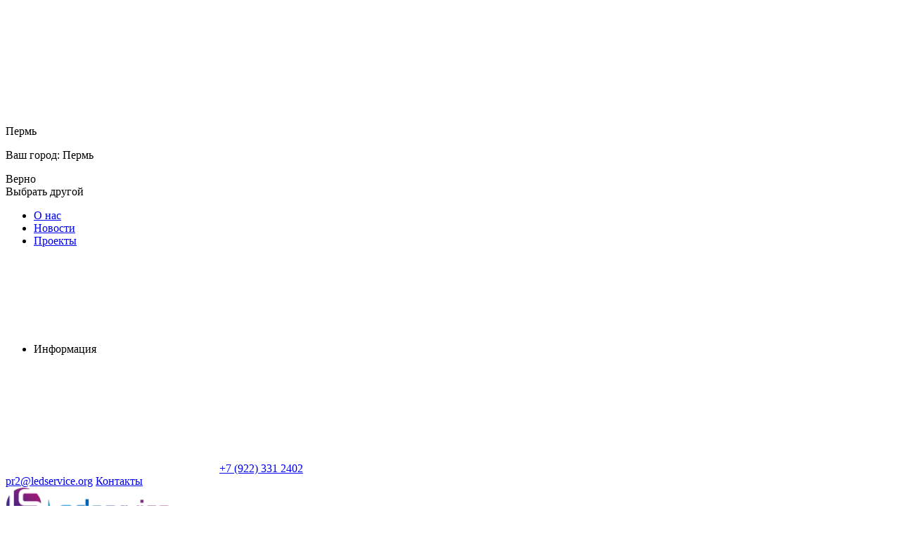

--- FILE ---
content_type: text/html; charset=utf-8
request_url: https://ledservice.org/catalog/a240-24v-10mm-24-wm-cx1-966/
body_size: 135132
content:
<!doctype html><html data-n-head-ssr lang="ru" data-n-head="%7B%22lang%22:%7B%22ssr%22:%22ru%22%7D%7D"><head ><meta data-n-head="ssr" charset="utf-8"><meta data-n-head="ssr" name="viewport" content="width=device-width, initial-scale=1, maximum-scale=5"><meta data-n-head="ssr" name="robots" content="index, follow"><meta data-n-head="ssr" name="apple-mobile-web-app-capable" content="yes"><meta data-n-head="ssr" name="HandheldFriendly" content="True"><meta data-n-head="ssr" name="format-detection" content="telephone=no"><meta data-n-head="ssr" name="format-detection" content="address=no"><meta data-n-head="ssr" name="x-rim-auto-match" content="none"><meta data-n-head="ssr" name="theme-color" content="#384044"><meta data-n-head="ssr" name="msapplication-navbutton-color" content="#000"><meta data-n-head="ssr" name="apple-mobile-web-app-status-bar-style" content="#000"><meta data-n-head="ssr" name="msapplication-TileColor" content="#fff"><meta data-n-head="ssr" data-hid="og:site_name" name="og:site_name" content="Ledservice"><meta data-n-head="ssr" data-hid="og:image" name="og:image" content="https://ledservice.org/og.png"><meta data-n-head="ssr" data-hid="og:image:width" name="og:image:width" content="201"><meta data-n-head="ssr" data-hid="og:image:height" name="og:image:height" content="201"><meta data-n-head="ssr" data-hid="og:type" name="og:type" content="website"><meta data-n-head="ssr" data-hid="description" name="description" content="Бескорпусные ленты, серия X320.
Слой люминофора равномерно нанесен по всей длине ленты, неразрывная яркая световая линия.
Оригинальный 3М скотч для крепления."><meta data-n-head="ssr" data-hid="og:url" name="og:url" content="https://ledservice.org/catalog/a240-24v-10mm-24-wm-cx1-966/"><meta data-n-head="ssr" data-hid="og:title" name="og:title" content="A240 24V 10mm 24 W/m CX1"><meta data-n-head="ssr" data-hid="og:description" name="og:description" content="Бескорпусные ленты, серия X320.
Слой люминофора равномерно нанесен по всей длине ленты, неразрывная яркая световая линия.
Оригинальный 3М скотч для крепления."><title>A240 24V 10mm 24 W/m CX1 - купить от производителя Arlight</title><link data-n-head="ssr" rel="icon" type="image/x-icon" href="/favicon.ico"><link data-n-head="ssr" rel="apple-touch-icon" sizes="144x144" href="/favicon/apple-touch-icon.png"><link data-n-head="ssr" rel="icon" type="image/png" sizes="32x32" href="/favicon/favicon-32x32.png"><link data-n-head="ssr" rel="icon" type="image/png" sizes="16x16" href="/favicon/favicon-16x16.png"><link data-n-head="ssr" rel="mask-icon" color="#5bbad5" href="/favicon/safari-pinned-tab.svg"><link data-n-head="ssr" rel="canonical" href="https://ledservice.org/catalog/a240-24v-10mm-24-wm-cx1-966/"><style data-n-head="vuetify" type="text/css" id="vuetify-theme-stylesheet" nonce="undefined">.v-application a { color: #1976d2; }
.v-application .primary {
  background-color: #1976d2 !important;
  border-color: #1976d2 !important;
}
.v-application .primary--text {
  color: #1976d2 !important;
  caret-color: #1976d2 !important;
}
.v-application .primary.lighten-5 {
  background-color: #c7fdff !important;
  border-color: #c7fdff !important;
}
.v-application .primary--text.text--lighten-5 {
  color: #c7fdff !important;
  caret-color: #c7fdff !important;
}
.v-application .primary.lighten-4 {
  background-color: #a8e0ff !important;
  border-color: #a8e0ff !important;
}
.v-application .primary--text.text--lighten-4 {
  color: #a8e0ff !important;
  caret-color: #a8e0ff !important;
}
.v-application .primary.lighten-3 {
  background-color: #8ac5ff !important;
  border-color: #8ac5ff !important;
}
.v-application .primary--text.text--lighten-3 {
  color: #8ac5ff !important;
  caret-color: #8ac5ff !important;
}
.v-application .primary.lighten-2 {
  background-color: #6aaaff !important;
  border-color: #6aaaff !important;
}
.v-application .primary--text.text--lighten-2 {
  color: #6aaaff !important;
  caret-color: #6aaaff !important;
}
.v-application .primary.lighten-1 {
  background-color: #488fef !important;
  border-color: #488fef !important;
}
.v-application .primary--text.text--lighten-1 {
  color: #488fef !important;
  caret-color: #488fef !important;
}
.v-application .primary.darken-1 {
  background-color: #005eb6 !important;
  border-color: #005eb6 !important;
}
.v-application .primary--text.text--darken-1 {
  color: #005eb6 !important;
  caret-color: #005eb6 !important;
}
.v-application .primary.darken-2 {
  background-color: #00479b !important;
  border-color: #00479b !important;
}
.v-application .primary--text.text--darken-2 {
  color: #00479b !important;
  caret-color: #00479b !important;
}
.v-application .primary.darken-3 {
  background-color: #003180 !important;
  border-color: #003180 !important;
}
.v-application .primary--text.text--darken-3 {
  color: #003180 !important;
  caret-color: #003180 !important;
}
.v-application .primary.darken-4 {
  background-color: #001e67 !important;
  border-color: #001e67 !important;
}
.v-application .primary--text.text--darken-4 {
  color: #001e67 !important;
  caret-color: #001e67 !important;
}
.v-application .secondary {
  background-color: #424242 !important;
  border-color: #424242 !important;
}
.v-application .secondary--text {
  color: #424242 !important;
  caret-color: #424242 !important;
}
.v-application .secondary.lighten-5 {
  background-color: #c1c1c1 !important;
  border-color: #c1c1c1 !important;
}
.v-application .secondary--text.text--lighten-5 {
  color: #c1c1c1 !important;
  caret-color: #c1c1c1 !important;
}
.v-application .secondary.lighten-4 {
  background-color: #a6a6a6 !important;
  border-color: #a6a6a6 !important;
}
.v-application .secondary--text.text--lighten-4 {
  color: #a6a6a6 !important;
  caret-color: #a6a6a6 !important;
}
.v-application .secondary.lighten-3 {
  background-color: #8b8b8b !important;
  border-color: #8b8b8b !important;
}
.v-application .secondary--text.text--lighten-3 {
  color: #8b8b8b !important;
  caret-color: #8b8b8b !important;
}
.v-application .secondary.lighten-2 {
  background-color: #727272 !important;
  border-color: #727272 !important;
}
.v-application .secondary--text.text--lighten-2 {
  color: #727272 !important;
  caret-color: #727272 !important;
}
.v-application .secondary.lighten-1 {
  background-color: #595959 !important;
  border-color: #595959 !important;
}
.v-application .secondary--text.text--lighten-1 {
  color: #595959 !important;
  caret-color: #595959 !important;
}
.v-application .secondary.darken-1 {
  background-color: #2c2c2c !important;
  border-color: #2c2c2c !important;
}
.v-application .secondary--text.text--darken-1 {
  color: #2c2c2c !important;
  caret-color: #2c2c2c !important;
}
.v-application .secondary.darken-2 {
  background-color: #171717 !important;
  border-color: #171717 !important;
}
.v-application .secondary--text.text--darken-2 {
  color: #171717 !important;
  caret-color: #171717 !important;
}
.v-application .secondary.darken-3 {
  background-color: #000000 !important;
  border-color: #000000 !important;
}
.v-application .secondary--text.text--darken-3 {
  color: #000000 !important;
  caret-color: #000000 !important;
}
.v-application .secondary.darken-4 {
  background-color: #000000 !important;
  border-color: #000000 !important;
}
.v-application .secondary--text.text--darken-4 {
  color: #000000 !important;
  caret-color: #000000 !important;
}
.v-application .accent {
  background-color: #82b1ff !important;
  border-color: #82b1ff !important;
}
.v-application .accent--text {
  color: #82b1ff !important;
  caret-color: #82b1ff !important;
}
.v-application .accent.lighten-5 {
  background-color: #ffffff !important;
  border-color: #ffffff !important;
}
.v-application .accent--text.text--lighten-5 {
  color: #ffffff !important;
  caret-color: #ffffff !important;
}
.v-application .accent.lighten-4 {
  background-color: #f8ffff !important;
  border-color: #f8ffff !important;
}
.v-application .accent--text.text--lighten-4 {
  color: #f8ffff !important;
  caret-color: #f8ffff !important;
}
.v-application .accent.lighten-3 {
  background-color: #daffff !important;
  border-color: #daffff !important;
}
.v-application .accent--text.text--lighten-3 {
  color: #daffff !important;
  caret-color: #daffff !important;
}
.v-application .accent.lighten-2 {
  background-color: #bce8ff !important;
  border-color: #bce8ff !important;
}
.v-application .accent--text.text--lighten-2 {
  color: #bce8ff !important;
  caret-color: #bce8ff !important;
}
.v-application .accent.lighten-1 {
  background-color: #9fccff !important;
  border-color: #9fccff !important;
}
.v-application .accent--text.text--lighten-1 {
  color: #9fccff !important;
  caret-color: #9fccff !important;
}
.v-application .accent.darken-1 {
  background-color: #6596e2 !important;
  border-color: #6596e2 !important;
}
.v-application .accent--text.text--darken-1 {
  color: #6596e2 !important;
  caret-color: #6596e2 !important;
}
.v-application .accent.darken-2 {
  background-color: #467dc6 !important;
  border-color: #467dc6 !important;
}
.v-application .accent--text.text--darken-2 {
  color: #467dc6 !important;
  caret-color: #467dc6 !important;
}
.v-application .accent.darken-3 {
  background-color: #2364aa !important;
  border-color: #2364aa !important;
}
.v-application .accent--text.text--darken-3 {
  color: #2364aa !important;
  caret-color: #2364aa !important;
}
.v-application .accent.darken-4 {
  background-color: #004c90 !important;
  border-color: #004c90 !important;
}
.v-application .accent--text.text--darken-4 {
  color: #004c90 !important;
  caret-color: #004c90 !important;
}
.v-application .error {
  background-color: #ff5252 !important;
  border-color: #ff5252 !important;
}
.v-application .error--text {
  color: #ff5252 !important;
  caret-color: #ff5252 !important;
}
.v-application .error.lighten-5 {
  background-color: #ffe4d5 !important;
  border-color: #ffe4d5 !important;
}
.v-application .error--text.text--lighten-5 {
  color: #ffe4d5 !important;
  caret-color: #ffe4d5 !important;
}
.v-application .error.lighten-4 {
  background-color: #ffc6b9 !important;
  border-color: #ffc6b9 !important;
}
.v-application .error--text.text--lighten-4 {
  color: #ffc6b9 !important;
  caret-color: #ffc6b9 !important;
}
.v-application .error.lighten-3 {
  background-color: #ffa99e !important;
  border-color: #ffa99e !important;
}
.v-application .error--text.text--lighten-3 {
  color: #ffa99e !important;
  caret-color: #ffa99e !important;
}
.v-application .error.lighten-2 {
  background-color: #ff8c84 !important;
  border-color: #ff8c84 !important;
}
.v-application .error--text.text--lighten-2 {
  color: #ff8c84 !important;
  caret-color: #ff8c84 !important;
}
.v-application .error.lighten-1 {
  background-color: #ff6f6a !important;
  border-color: #ff6f6a !important;
}
.v-application .error--text.text--lighten-1 {
  color: #ff6f6a !important;
  caret-color: #ff6f6a !important;
}
.v-application .error.darken-1 {
  background-color: #df323b !important;
  border-color: #df323b !important;
}
.v-application .error--text.text--darken-1 {
  color: #df323b !important;
  caret-color: #df323b !important;
}
.v-application .error.darken-2 {
  background-color: #bf0025 !important;
  border-color: #bf0025 !important;
}
.v-application .error--text.text--darken-2 {
  color: #bf0025 !important;
  caret-color: #bf0025 !important;
}
.v-application .error.darken-3 {
  background-color: #9f0010 !important;
  border-color: #9f0010 !important;
}
.v-application .error--text.text--darken-3 {
  color: #9f0010 !important;
  caret-color: #9f0010 !important;
}
.v-application .error.darken-4 {
  background-color: #800000 !important;
  border-color: #800000 !important;
}
.v-application .error--text.text--darken-4 {
  color: #800000 !important;
  caret-color: #800000 !important;
}
.v-application .info {
  background-color: #2196f3 !important;
  border-color: #2196f3 !important;
}
.v-application .info--text {
  color: #2196f3 !important;
  caret-color: #2196f3 !important;
}
.v-application .info.lighten-5 {
  background-color: #d4ffff !important;
  border-color: #d4ffff !important;
}
.v-application .info--text.text--lighten-5 {
  color: #d4ffff !important;
  caret-color: #d4ffff !important;
}
.v-application .info.lighten-4 {
  background-color: #b5ffff !important;
  border-color: #b5ffff !important;
}
.v-application .info--text.text--lighten-4 {
  color: #b5ffff !important;
  caret-color: #b5ffff !important;
}
.v-application .info.lighten-3 {
  background-color: #95e8ff !important;
  border-color: #95e8ff !important;
}
.v-application .info--text.text--lighten-3 {
  color: #95e8ff !important;
  caret-color: #95e8ff !important;
}
.v-application .info.lighten-2 {
  background-color: #75ccff !important;
  border-color: #75ccff !important;
}
.v-application .info--text.text--lighten-2 {
  color: #75ccff !important;
  caret-color: #75ccff !important;
}
.v-application .info.lighten-1 {
  background-color: #51b0ff !important;
  border-color: #51b0ff !important;
}
.v-application .info--text.text--lighten-1 {
  color: #51b0ff !important;
  caret-color: #51b0ff !important;
}
.v-application .info.darken-1 {
  background-color: #007cd6 !important;
  border-color: #007cd6 !important;
}
.v-application .info--text.text--darken-1 {
  color: #007cd6 !important;
  caret-color: #007cd6 !important;
}
.v-application .info.darken-2 {
  background-color: #0064ba !important;
  border-color: #0064ba !important;
}
.v-application .info--text.text--darken-2 {
  color: #0064ba !important;
  caret-color: #0064ba !important;
}
.v-application .info.darken-3 {
  background-color: #004d9f !important;
  border-color: #004d9f !important;
}
.v-application .info--text.text--darken-3 {
  color: #004d9f !important;
  caret-color: #004d9f !important;
}
.v-application .info.darken-4 {
  background-color: #003784 !important;
  border-color: #003784 !important;
}
.v-application .info--text.text--darken-4 {
  color: #003784 !important;
  caret-color: #003784 !important;
}
.v-application .success {
  background-color: #4caf50 !important;
  border-color: #4caf50 !important;
}
.v-application .success--text {
  color: #4caf50 !important;
  caret-color: #4caf50 !important;
}
.v-application .success.lighten-5 {
  background-color: #dcffd6 !important;
  border-color: #dcffd6 !important;
}
.v-application .success--text.text--lighten-5 {
  color: #dcffd6 !important;
  caret-color: #dcffd6 !important;
}
.v-application .success.lighten-4 {
  background-color: #beffba !important;
  border-color: #beffba !important;
}
.v-application .success--text.text--lighten-4 {
  color: #beffba !important;
  caret-color: #beffba !important;
}
.v-application .success.lighten-3 {
  background-color: #a2ff9e !important;
  border-color: #a2ff9e !important;
}
.v-application .success--text.text--lighten-3 {
  color: #a2ff9e !important;
  caret-color: #a2ff9e !important;
}
.v-application .success.lighten-2 {
  background-color: #85e783 !important;
  border-color: #85e783 !important;
}
.v-application .success--text.text--lighten-2 {
  color: #85e783 !important;
  caret-color: #85e783 !important;
}
.v-application .success.lighten-1 {
  background-color: #69cb69 !important;
  border-color: #69cb69 !important;
}
.v-application .success--text.text--lighten-1 {
  color: #69cb69 !important;
  caret-color: #69cb69 !important;
}
.v-application .success.darken-1 {
  background-color: #2d9437 !important;
  border-color: #2d9437 !important;
}
.v-application .success--text.text--darken-1 {
  color: #2d9437 !important;
  caret-color: #2d9437 !important;
}
.v-application .success.darken-2 {
  background-color: #00791e !important;
  border-color: #00791e !important;
}
.v-application .success--text.text--darken-2 {
  color: #00791e !important;
  caret-color: #00791e !important;
}
.v-application .success.darken-3 {
  background-color: #006000 !important;
  border-color: #006000 !important;
}
.v-application .success--text.text--darken-3 {
  color: #006000 !important;
  caret-color: #006000 !important;
}
.v-application .success.darken-4 {
  background-color: #004700 !important;
  border-color: #004700 !important;
}
.v-application .success--text.text--darken-4 {
  color: #004700 !important;
  caret-color: #004700 !important;
}
.v-application .warning {
  background-color: #fb8c00 !important;
  border-color: #fb8c00 !important;
}
.v-application .warning--text {
  color: #fb8c00 !important;
  caret-color: #fb8c00 !important;
}
.v-application .warning.lighten-5 {
  background-color: #ffff9e !important;
  border-color: #ffff9e !important;
}
.v-application .warning--text.text--lighten-5 {
  color: #ffff9e !important;
  caret-color: #ffff9e !important;
}
.v-application .warning.lighten-4 {
  background-color: #fffb82 !important;
  border-color: #fffb82 !important;
}
.v-application .warning--text.text--lighten-4 {
  color: #fffb82 !important;
  caret-color: #fffb82 !important;
}
.v-application .warning.lighten-3 {
  background-color: #ffdf67 !important;
  border-color: #ffdf67 !important;
}
.v-application .warning--text.text--lighten-3 {
  color: #ffdf67 !important;
  caret-color: #ffdf67 !important;
}
.v-application .warning.lighten-2 {
  background-color: #ffc24b !important;
  border-color: #ffc24b !important;
}
.v-application .warning--text.text--lighten-2 {
  color: #ffc24b !important;
  caret-color: #ffc24b !important;
}
.v-application .warning.lighten-1 {
  background-color: #ffa72d !important;
  border-color: #ffa72d !important;
}
.v-application .warning--text.text--lighten-1 {
  color: #ffa72d !important;
  caret-color: #ffa72d !important;
}
.v-application .warning.darken-1 {
  background-color: #db7200 !important;
  border-color: #db7200 !important;
}
.v-application .warning--text.text--darken-1 {
  color: #db7200 !important;
  caret-color: #db7200 !important;
}
.v-application .warning.darken-2 {
  background-color: #bb5900 !important;
  border-color: #bb5900 !important;
}
.v-application .warning--text.text--darken-2 {
  color: #bb5900 !important;
  caret-color: #bb5900 !important;
}
.v-application .warning.darken-3 {
  background-color: #9d4000 !important;
  border-color: #9d4000 !important;
}
.v-application .warning--text.text--darken-3 {
  color: #9d4000 !important;
  caret-color: #9d4000 !important;
}
.v-application .warning.darken-4 {
  background-color: #802700 !important;
  border-color: #802700 !important;
}
.v-application .warning--text.text--darken-4 {
  color: #802700 !important;
  caret-color: #802700 !important;
}
.v-application .text {
  background-color: #384044 !important;
  border-color: #384044 !important;
}
.v-application .text--text {
  color: #384044 !important;
  caret-color: #384044 !important;
}
.v-application .text.lighten-5 {
  background-color: #b5bec3 !important;
  border-color: #b5bec3 !important;
}
.v-application .text--text.text--lighten-5 {
  color: #b5bec3 !important;
  caret-color: #b5bec3 !important;
}
.v-application .text.lighten-4 {
  background-color: #9aa3a8 !important;
  border-color: #9aa3a8 !important;
}
.v-application .text--text.text--lighten-4 {
  color: #9aa3a8 !important;
  caret-color: #9aa3a8 !important;
}
.v-application .text.lighten-3 {
  background-color: #80898e !important;
  border-color: #80898e !important;
}
.v-application .text--text.text--lighten-3 {
  color: #80898e !important;
  caret-color: #80898e !important;
}
.v-application .text.lighten-2 {
  background-color: #677074 !important;
  border-color: #677074 !important;
}
.v-application .text--text.text--lighten-2 {
  color: #677074 !important;
  caret-color: #677074 !important;
}
.v-application .text.lighten-1 {
  background-color: #4f575b !important;
  border-color: #4f575b !important;
}
.v-application .text--text.text--lighten-1 {
  color: #4f575b !important;
  caret-color: #4f575b !important;
}
.v-application .text.darken-1 {
  background-color: #222a2e !important;
  border-color: #222a2e !important;
}
.v-application .text--text.text--darken-1 {
  color: #222a2e !important;
  caret-color: #222a2e !important;
}
.v-application .text.darken-2 {
  background-color: #0d1619 !important;
  border-color: #0d1619 !important;
}
.v-application .text--text.text--darken-2 {
  color: #0d1619 !important;
  caret-color: #0d1619 !important;
}
.v-application .text.darken-3 {
  background-color: #000000 !important;
  border-color: #000000 !important;
}
.v-application .text--text.text--darken-3 {
  color: #000000 !important;
  caret-color: #000000 !important;
}
.v-application .text.darken-4 {
  background-color: #000000 !important;
  border-color: #000000 !important;
}
.v-application .text--text.text--darken-4 {
  color: #000000 !important;
  caret-color: #000000 !important;
}</style><script data-n-head="ssr" src="https://yookassa.ru/checkout-widget/v1/checkout-widget.js" async></script><link rel="preload" href="/_nuxt/runtime.js?v=1766133604989" as="script"><link rel="preload" href="/_nuxt/commons/app.js?v=1766133604989" as="script"><link rel="preload" href="/_nuxt/vendors/app.css?v=1766133604998" as="style"><link rel="preload" href="/_nuxt/vendors/app.js?v=1766133604989" as="script"><link rel="preload" href="/_nuxt/app.css?v=1766133604998" as="style"><link rel="preload" href="/_nuxt/app.js?v=1766133604989" as="script"><link rel="preload" href="/_nuxt/components/header-small-catalog.css?v=1766133604998" as="style"><link rel="preload" href="/_nuxt/components/header-small-catalog.js?v=1766133604989" as="script"><link rel="preload" href="/_nuxt/vendors/components/basket-item/components/blog-detail/components/blog-detail-brand/components/blog-l/df2a0d42.css?v=1766133604998" as="style"><link rel="preload" href="/_nuxt/vendors/components/basket-item/components/blog-detail/components/blog-detail-brand/components/blog-l/df2a0d42.js?v=1766133604989" as="script"><link rel="preload" href="/_nuxt/pages/catalog/_code.css?v=1766133604998" as="style"><link rel="preload" href="/_nuxt/pages/catalog/_code.js?v=1766133604989" as="script"><link rel="preload" href="/_nuxt/components/product-card-default.css?v=1766133604998" as="style"><link rel="preload" href="/_nuxt/components/product-card-default.js?v=1766133604989" as="script"><link rel="preload" href="/_nuxt/components/product-list-main.css?v=1766133604998" as="style"><link rel="preload" href="/_nuxt/components/product-list-main.js?v=1766133604989" as="script"><link rel="preload" href="/_nuxt/components/catalog-series/components/catalog-series-filter/components/catalog-series-top/pages/catalog/_code.css?v=1766133604998" as="style"><link rel="preload" href="/_nuxt/components/catalog-series/components/catalog-series-filter/components/catalog-series-top/pages/catalog/_code.js?v=1766133604989" as="script"><link rel="stylesheet" href="/_nuxt/vendors/app.css?v=1766133604998"><link rel="stylesheet" href="/_nuxt/app.css?v=1766133604998"><link rel="stylesheet" href="/_nuxt/components/header-small-catalog.css?v=1766133604998"><link rel="stylesheet" href="/_nuxt/vendors/components/basket-item/components/blog-detail/components/blog-detail-brand/components/blog-l/df2a0d42.css?v=1766133604998"><link rel="stylesheet" href="/_nuxt/pages/catalog/_code.css?v=1766133604998"><link rel="stylesheet" href="/_nuxt/components/product-card-default.css?v=1766133604998"><link rel="stylesheet" href="/_nuxt/components/product-list-main.css?v=1766133604998"><link rel="stylesheet" href="/_nuxt/components/catalog-series/components/catalog-series-filter/components/catalog-series-top/pages/catalog/_code.css?v=1766133604998"></head><body ><div data-server-rendered="true" id="__nuxt"><!----><div id="__layout"><div data-fetch-key="0" class="content-column"><div class="content-flex"><!----> <div class="header" data-v-9a1ab8b6><!----> <div class="header__middle" data-v-6eb383de data-v-9a1ab8b6><div class="ar-container" data-v-6eb383de><div class="header__middle-left" data-v-6eb383de><div class="header__city-block" data-v-2d360de5 data-v-6eb383de><div tabindex="0" class="header__city" data-v-2d360de5><svg xmlns="http://www.w3.org/2000/svg" class="icon sprite-icons" data-v-2d360de5 data-v-2d360de5><use href="/_nuxt/img/icons.507dc42.svg#i-icon-point" xlink:href="/_nuxt/img/icons.507dc42.svg#i-icon-point" data-v-2d360de5 data-v-2d360de5></use></svg> <p data-v-2d360de5>Пермь</p></div> <div class="header__city-popup disable" data-v-2d360de5><p data-v-2d360de5>Ваш город: Пермь</p> <div class="header__city-change" data-v-2d360de5><div class="button_secondary white sm" data-v-2d360de5>
                    Верно
                </div> <div class="header__city-link" data-v-2d360de5>
                    Выбрать другой
                </div></div></div> <!----></div> <nav data-v-b781ab60 data-v-6eb383de><ul data-v-b781ab60><li id="menu_point_about" data-v-b781ab60><a href="/about/" data-v-b781ab60>
                    О нас
                </a> <!----></li><li id="menu_point_news" data-v-b781ab60><a href="/news/" data-v-b781ab60>
                    Новости
                </a> <!----></li><li id="menu_point_projects" data-v-b781ab60><a href="/projects/" data-v-b781ab60>
                    Проекты
                </a> <!----></li><li id="menu_point_info" tabindex="0" data-v-b781ab60><span data-v-b781ab60>
                    Информация
                    <svg xmlns="http://www.w3.org/2000/svg" class="icon sprite-icons" data-v-b781ab60 data-v-b781ab60><use href="/_nuxt/img/icons.507dc42.svg#i-ar-down" xlink:href="/_nuxt/img/icons.507dc42.svg#i-ar-down" data-v-b781ab60 data-v-b781ab60></use></svg></span> <!----></li></ul></nav></div> <div class="header__middle-right" data-v-6eb383de><div class="header__middle-call" data-v-6eb383de><a href="https://wa.me/https://wa.me/79223312402" title="WhatsApp" class="header__middle-wa" data-v-6eb383de><svg xmlns="http://www.w3.org/2000/svg" class="icon sprite-icons" data-v-6eb383de data-v-6eb383de><use href="/_nuxt/img/icons.507dc42.svg#i-soc-wa" xlink:href="/_nuxt/img/icons.507dc42.svg#i-soc-wa" data-v-6eb383de data-v-6eb383de></use></svg></a> <a href="tel:+79223312402" title="Позвонить" data-v-6eb383de><span data-v-6eb383de>+7 (922) 331 2402</span></a></div> <a href="mailto:pr2@ledservice.org" title="Написать" data-v-6eb383de><span data-v-6eb383de>pr2@ledservice.org</span></a> <a href="/contacts/" class="header__middle-contacts" data-v-6eb383de>Контакты</a> <!----></div></div></div> <div class="header__main" data-v-6845ff41 data-v-9a1ab8b6><div class="ar-container" data-v-6845ff41><div class="logo" data-v-6beaf82c data-v-6845ff41><a href="/" class="cl_active" data-v-6beaf82c><img src="/_ipx/h_50,f_webp,q_100/upload/logo/header_logo.png" height="50" alt="официальный дилер Arlight" data-v-6beaf82c></a> <p data-v-6beaf82c>официальный дилер Arlight</p></div> <div class="header__catalog" data-v-45759f75 data-v-6845ff41><div tabindex="0" class="button" data-v-45759f75><div class="header__catalog-icon" data-v-45759f75></div> <span data-v-45759f75>Каталог</span></div> <!----> <!----></div> <div class="header-search" data-v-319e0f9e data-v-6845ff41><!----> <div class="search-panel" data-v-319e0f9e><form data-v-319e0f9e><input type="search" placeholder="Поиск" data-v-319e0f9e> <button type="submit" title="Поиск" data-v-319e0f9e><svg xmlns="http://www.w3.org/2000/svg" class="icon sprite-icons" data-v-319e0f9e data-v-319e0f9e><use href="/_nuxt/img/icons.507dc42.svg#i-loupe" xlink:href="/_nuxt/img/icons.507dc42.svg#i-loupe" data-v-319e0f9e data-v-319e0f9e></use></svg></button> <!----> <!----></form></div></div> <div class="header__icons" data-v-6845ff41><div data-fetch-key="data-v-2c7615f0:0" class="icon-item--wrap" data-v-2c7615f0 data-v-6845ff41><div class="icon-item" data-v-2c7615f0><a href="/compare/" aria-label="Сравнение" class="icon-item__button" data-v-2c7615f0><div class="icon-item__wrap" data-v-2c7615f0><div class="icon-item__icon" data-v-2c7615f0><svg xmlns="http://www.w3.org/2000/svg" class="icon sprite-icons" data-v-2c7615f0><use href="/_nuxt/img/icons.507dc42.svg#i-compare-big" xlink:href="/_nuxt/img/icons.507dc42.svg#i-compare-big" data-v-2c7615f0></use></svg></div> <!----></div> <div class="icon-item__title" data-v-2c7615f0>Сравнение</div></a></div> <!----></div> <div data-fetch-key="data-v-2c7615f0:1" class="icon-item--wrap" data-v-2c7615f0 data-v-6845ff41><div class="icon-item" data-v-2c7615f0><a href="/favorite/" aria-label="Избранное" class="icon-item__button" data-v-2c7615f0><div class="icon-item__wrap" data-v-2c7615f0><div class="icon-item__icon" data-v-2c7615f0><svg xmlns="http://www.w3.org/2000/svg" class="icon sprite-icons" data-v-2c7615f0><use href="/_nuxt/img/icons.507dc42.svg#i-favorite-big" xlink:href="/_nuxt/img/icons.507dc42.svg#i-favorite-big" data-v-2c7615f0></use></svg></div> <!----></div> <div class="icon-item__title" data-v-2c7615f0>Избранное</div></a></div> <!----></div> <div data-fetch-key="data-v-2c7615f0:2" class="icon-item--wrap" data-v-2c7615f0 data-v-6845ff41><div class="icon-item" data-v-2c7615f0><a href="/cart/" aria-label="Корзина" class="icon-item__button" data-v-2c7615f0><div class="icon-item__wrap" data-v-2c7615f0><div class="icon-item__icon" data-v-2c7615f0><svg xmlns="http://www.w3.org/2000/svg" class="icon sprite-icons" data-v-2c7615f0><use href="/_nuxt/img/icons.507dc42.svg#i-cart-big" xlink:href="/_nuxt/img/icons.507dc42.svg#i-cart-big" data-v-2c7615f0></use></svg></div> <!----></div> <div class="icon-item__title" data-v-2c7615f0>Корзина</div></a></div> <!----></div> <div class="icon-item--wrap" data-v-ebc899da data-v-6845ff41><div class="icon-item" data-v-ebc899da><button aria-label="Войти" title="Личный кабинет" class="icon-item__button" data-v-ebc899da><span class="icon-item__icon" data-v-ebc899da><svg xmlns="http://www.w3.org/2000/svg" class="icon sprite-icons" data-v-ebc899da data-v-ebc899da><use href="/_nuxt/img/icons.507dc42.svg#i-personal" xlink:href="/_nuxt/img/icons.507dc42.svg#i-personal" data-v-ebc899da data-v-ebc899da></use></svg></span> <span class="icon-item__title" data-v-ebc899da>Войти</span></button></div> <!----> <!----></div></div></div></div> <div class="header__small-catalog" data-v-49532633 data-v-9a1ab8b6><div class="ar-container" data-v-49532633><nav class="header__small-menu" data-v-49532633><section tabindex="0" class="hooper" data-v-49532633><div class="hooper-list"><ul class="hooper-track" style="transform:translate(0px, 0);"><li class="hooper-slide is-active" style="width:0px;" data-v-49532633><a href="/catalog/sistemy-osveshheniya-2680/" tabindex="-1" data-v-49532633>Системы освещения</a></li><li class="hooper-slide is-active" style="width:0px;" data-v-49532633><a href="/catalog/svetodiodnye-svetilniki-431/" tabindex="-1" data-v-49532633>Светодиодные светильники</a></li><li class="hooper-slide is-active" style="width:0px;" data-v-49532633><a href="/catalog/svetodiodnye-lenty-332/" tabindex="-1" data-v-49532633>Светодиодные ленты</a></li><li class="hooper-slide is-active" style="width:0px;" data-v-49532633><a href="/catalog/naruzhnoe-osveshhenie-63/" tabindex="-1" data-v-49532633>Наружное освещение</a></li><li class="hooper-slide is-active" style="width:0px;" data-v-49532633><a href="/catalog/upravlenie-svetom-392/" tabindex="-1" data-v-49532633>Управление светом</a></li><li class="hooper-slide is-active" style="width:0px;" data-v-49532633><a href="/catalog/alyuminievye-profili-390/" tabindex="-1" data-v-49532633>Алюминиевые профили</a></li><li aria-hidden="true" class="hooper-slide is-next" style="width:0px;" data-v-49532633><a href="/catalog/istochniki-pitaniya-64/" tabindex="-1" data-v-49532633>Источники питания</a></li><li aria-hidden="true" class="hooper-slide is-next" style="width:0px;" data-v-49532633><a href="/catalog/gibkij-neon-2691/" tabindex="-1" data-v-49532633>Гибкий неон</a></li><li aria-hidden="true" class="hooper-slide is-next" style="width:0px;" data-v-49532633><a href="/catalog/svetodiodnyj-dekor-80/" tabindex="-1" data-v-49532633>Светодиодный декор</a></li><li aria-hidden="true" class="hooper-slide is-next" style="width:0px;" data-v-49532633><a href="/catalog/elektrika-i-krepyozh-316/" tabindex="-1" data-v-49532633>Электрика и крепёж</a></li><li aria-hidden="true" class="hooper-slide is-next" style="width:0px;" data-v-49532633><a href="/catalog/svetodiody-219/" tabindex="-1" data-v-49532633>Светодиоды</a></li><li aria-hidden="true" class="hooper-slide" style="width:0px;" data-v-49532633><a href="/catalog/reklamnye-materialy-832/" tabindex="-1" data-v-49532633>Рекламные материалы</a></li></ul><div class="hooper-navigation" data-v-49532633><button type="button" class="hooper-prev"><svg class="icon icon-arrowLeft" viewBox="0 0 24 24" width="24px" height="24px"><title>Arrow Left</title><path d="M0 0h24v24H0z" fill="none"></path><path d="M15.41 16.59L10.83 12l4.58-4.59L14 6l-6 6 6 6 1.41-1.41z"></path></svg></button><button type="button" class="hooper-next"><svg class="icon icon-arrowRight" viewBox="0 0 24 24" width="24px" height="24px"><title>Arrow Right</title><path d="M0 0h24v24H0z" fill="none"></path><path d="M8.59 16.59L13.17 12 8.59 7.41 10 6l6 6-6 6-1.41-1.41z"></path></svg></button></div><div aria-live="polite" aria-atomic="true" class="hooper-liveregion hooper-sr-only">Item 1 of 12</div></div></section></nav> <ul class="header__small-submenu" data-v-49532633><li data-v-49532633><a href="/new-products/" data-v-49532633>Новинки <span data-v-49532633>NEW</span></a></li></ul></div></div></div> <div header-height="0" data-v-724b4f6e><!----> <!----> <div class="ar-container" data-v-724b4f6e><div class="nav-block" data-v-3938ee66 data-v-724b4f6e><div class="breadcrumbs" data-v-3938ee66><ul itemscope="itemscope" itemtype="http://schema.org/BreadcrumbList" data-v-3938ee66><li itemprop="itemListElement" itemscope="itemscope" itemtype="http://schema.org/ListItem" class="breadcrumb__item" data-v-3938ee66><a href="/" title="Главная" itemprop="item" class="cl_active" data-v-3938ee66><span itemprop="name" data-v-3938ee66>Главная</span> <meta itemprop="position" content="0" data-v-3938ee66></a> <!----></li><li itemprop="itemListElement" itemscope="itemscope" itemtype="http://schema.org/ListItem" class="breadcrumb__item" data-v-3938ee66><a href="/catalog/" title="Каталог" itemprop="item" class="cl_active" data-v-3938ee66><span itemprop="name" data-v-3938ee66>Каталог</span> <meta itemprop="position" content="1" data-v-3938ee66></a> <button aria-label="Показать меню" data-v-3938ee66><svg xmlns="http://www.w3.org/2000/svg" class="icon sprite-icons" data-v-3938ee66 data-v-3938ee66><use href="/_nuxt/img/icons.507dc42.svg#i-ar-down" xlink:href="/_nuxt/img/icons.507dc42.svg#i-ar-down" data-v-3938ee66 data-v-3938ee66></use></svg></button></li><li itemprop="itemListElement" itemscope="itemscope" itemtype="http://schema.org/ListItem" class="breadcrumb__item" data-v-3938ee66><a href="/catalog/svetodiodnye-lenty-332/" title="Светодиодные ленты" itemprop="item" data-v-3938ee66><span itemprop="name" data-v-3938ee66>Светодиодные ленты</span> <meta itemprop="position" content="2" data-v-3938ee66></a> <button aria-label="Показать меню" data-v-3938ee66><svg xmlns="http://www.w3.org/2000/svg" class="icon sprite-icons" data-v-3938ee66 data-v-3938ee66><use href="/_nuxt/img/icons.507dc42.svg#i-ar-down" xlink:href="/_nuxt/img/icons.507dc42.svg#i-ar-down" data-v-3938ee66 data-v-3938ee66></use></svg></button></li><li itemprop="itemListElement" itemscope="itemscope" itemtype="http://schema.org/ListItem" class="breadcrumb__item" data-v-3938ee66><a href="/catalog/malyj-shag-rezki-2274/" title="Малый шаг резки" itemprop="item" data-v-3938ee66><span itemprop="name" data-v-3938ee66>Малый шаг резки</span> <meta itemprop="position" content="3" data-v-3938ee66></a> <button aria-label="Показать меню" data-v-3938ee66><svg xmlns="http://www.w3.org/2000/svg" class="icon sprite-icons" data-v-3938ee66 data-v-3938ee66><use href="/_nuxt/img/icons.507dc42.svg#i-ar-down" xlink:href="/_nuxt/img/icons.507dc42.svg#i-ar-down" data-v-3938ee66 data-v-3938ee66></use></svg></button></li><li itemprop="itemListElement" itemscope="itemscope" itemtype="http://schema.org/ListItem" class="breadcrumb__item" data-v-3938ee66><span title="A240 24V 10mm 24 W/m CX1" itemprop="item" data-v-3938ee66><span itemprop="name" data-v-3938ee66>A240 24V 10mm 24 W/m CX1</span> <meta itemprop="position" content="4" data-v-3938ee66></span></li></ul> <!----></div></div> <div class="catalog-h1" data-v-3ae2da25 data-v-724b4f6e><button data-v-3ae2da25><svg xmlns="http://www.w3.org/2000/svg" class="icon sprite-icons" data-v-3ae2da25 data-v-3ae2da25><use href="/_nuxt/img/icons.507dc42.svg#i-menu" xlink:href="/_nuxt/img/icons.507dc42.svg#i-menu" data-v-3ae2da25 data-v-3ae2da25></use></svg></button> <div data-v-3ae2da25><h1 data-v-3ae2da25>A240 24V 10mm 24 W/m CX1</h1> <span data-v-3ae2da25>5 товаров</span></div></div> <!----></div> <!----> <!----> <div class="ar-container" data-v-724b4f6e><ul class="catalog__sections" data-v-66f5ed78 data-v-724b4f6e><li data-v-66f5ed78><a href="/catalog/x360-5v-8mm-5-wm-2295/" data-v-66f5ed78>
            X360 5V 8mm 5 W/m
        </a></li><li data-v-66f5ed78><a href="/catalog/x504-12v-5mm-6-5-wm-2294/" data-v-66f5ed78>
            X504 12V 5mm 6.5 W/m
        </a></li><li data-v-66f5ed78><a href="/catalog/x400-12v-8mm-9-wm-2296/" data-v-66f5ed78>
            X400 12V 8mm 9 W/m
        </a></li><li data-v-66f5ed78><a href="/catalog/x528-12v-8mm-11-wm-2297/" data-v-66f5ed78>
            X528 12V 8mm 11 W/m
        </a></li><li data-v-66f5ed78><a href="/catalog/b72-12v-10mm-15-6-wm-cx1-2276/" data-v-66f5ed78>
            B72 12V 10mm 15.6 W/m CX1
        </a></li><li data-v-66f5ed78><a href="/catalog/a120-24v-8mm-5-wm-cx1--2031/" data-v-66f5ed78>
            A120 24V 8mm 5 W/m CX1 
        </a></li><li data-v-66f5ed78><a href="/catalog/x528-24v-8mm-6-wm-freecut-2370/" data-v-66f5ed78>
            X528 24V 8mm 6 W/m FreeCut
        </a></li><li data-v-66f5ed78><a href="/catalog/m160-24v-4mm-10-wm-cx1-549/" data-v-66f5ed78>
            M160 24V 4mm 10 W/m CX1
        </a></li><li data-v-66f5ed78><a href="/catalog/a120-24v-5mm-10-wm-cx1-2292/" data-v-66f5ed78>
            A120 24V 5mm 10 W/m CX1
        </a></li><li data-v-66f5ed78><a href="/catalog/a120-24v-8mm-10-wm-cx1-140/" data-v-66f5ed78>
            A120 24V 8mm 10 W/m CX1
        </a></li><li hidden="hidden" data-v-66f5ed78><a href="/catalog/x480-24v-10mm-10-wm-freecut-2315/" data-v-66f5ed78>
            X480 24V 10mm 10 W/m FreeCut
        </a></li><li hidden="hidden" data-v-66f5ed78><a href="/catalog/x544-24v-8mm-11-wm-freecut-108/" data-v-66f5ed78>
            X544 24V 8mm 11 W/m FreeCut
        </a></li><li hidden="hidden" data-v-66f5ed78><a href="/catalog/a160-24v-8mm-14-wm-cx1--662/" data-v-66f5ed78>
            A160 24V 8mm 14 W/m CX1 
        </a></li><li hidden="hidden" data-v-66f5ed78><a href="/catalog/a200-24v-8mm-16-wm-cx1-706/" data-v-66f5ed78>
            A200 24V 8mm 16 W/m CX1
        </a></li><li hidden="hidden" data-v-66f5ed78><a href="/catalog/a168-24v-10mm-17-3-wm-cx2-2275/" data-v-66f5ed78>
            A168 24V 10mm 17.3 W/m CX2
        </a></li><li hidden="hidden" class="active" data-v-66f5ed78><span data-v-66f5ed78>A240 24V 10mm 24 W/m CX1 <a href="/catalog/malyj-shag-rezki-2274/" data-v-66f5ed78><svg xmlns="http://www.w3.org/2000/svg" class="icon sprite-icons" data-v-66f5ed78><use href="/_nuxt/img/icons.507dc42.svg#i-cross" xlink:href="/_nuxt/img/icons.507dc42.svg#i-cross" data-v-66f5ed78></use></svg></a></span></li> <li class="all" data-v-66f5ed78><button data-v-66f5ed78>
            Развернуть
            <svg xmlns="http://www.w3.org/2000/svg" class="icon sprite-icons" data-v-66f5ed78 data-v-66f5ed78><use href="/_nuxt/img/icons.507dc42.svg#i-ar-down" xlink:href="/_nuxt/img/icons.507dc42.svg#i-ar-down" data-v-66f5ed78 data-v-66f5ed78></use></svg></button></li></ul> <div style="display:;" data-v-724b4f6e><!----> <div class="catalog" data-v-724b4f6e><div class="catalog__filter" style="--padding-bottom-filter-mobile:0px;" data-v-724b4f6e><div class="catalog__filter-overlay" data-v-724b4f6e></div> <div class="catalog__filter-wrapper custom-scroll" data-v-724b4f6e><div class="catalog__filter-title" data-v-724b4f6e>
                            Фильтры
                            <button class="catalog__filter-close" data-v-724b4f6e><svg xmlns="http://www.w3.org/2000/svg" class="icon sprite-icons" data-v-724b4f6e data-v-724b4f6e><use href="/_nuxt/img/icons.507dc42.svg#i-cross" xlink:href="/_nuxt/img/icons.507dc42.svg#i-cross" data-v-724b4f6e data-v-724b4f6e></use></svg></button></div> <div class="sec__all" data-v-3988ea90 data-v-724b4f6e><div class="sec__all-title" data-v-3988ea90>Разделы</div> <div data-v-3988ea90><div tabindex="0" class="sec__title" data-v-3988ea90>
            Базовый
            <svg xmlns="http://www.w3.org/2000/svg" class="icon sprite-icons" data-v-3988ea90 data-v-3988ea90><use href="/_nuxt/img/icons.507dc42.svg#i-ar-down" xlink:href="/_nuxt/img/icons.507dc42.svg#i-ar-down" data-v-3988ea90 data-v-3988ea90></use></svg></div> <!----></div> <div data-v-3988ea90><div tabindex="0" class="sec__title" data-v-3988ea90>
                По цвету свечения
                <svg xmlns="http://www.w3.org/2000/svg" class="icon sprite-icons" data-v-3988ea90 data-v-3988ea90><use href="/_nuxt/img/icons.507dc42.svg#i-ar-down" xlink:href="/_nuxt/img/icons.507dc42.svg#i-ar-down" data-v-3988ea90 data-v-3988ea90></use></svg></div> <!----></div><div data-v-3988ea90><div tabindex="0" class="sec__title" data-v-3988ea90>
                По типу светодиода
                <svg xmlns="http://www.w3.org/2000/svg" class="icon sprite-icons" data-v-3988ea90 data-v-3988ea90><use href="/_nuxt/img/icons.507dc42.svg#i-ar-down" xlink:href="/_nuxt/img/icons.507dc42.svg#i-ar-down" data-v-3988ea90 data-v-3988ea90></use></svg></div> <!----></div><div data-v-3988ea90><div tabindex="0" class="sec__title" data-v-3988ea90>
                По применению
                <svg xmlns="http://www.w3.org/2000/svg" class="icon sprite-icons" data-v-3988ea90 data-v-3988ea90><use href="/_nuxt/img/icons.507dc42.svg#i-ar-down" xlink:href="/_nuxt/img/icons.507dc42.svg#i-ar-down" data-v-3988ea90 data-v-3988ea90></use></svg></div> <!----></div></div> <div id="filter-block-wrapper" class="filter list-scroll" data-v-56d98a9c data-v-724b4f6e><button class="filter__clear-sticky" data-v-56d98a9c>
        Сброс фильтра
    </button> <div class="floating" style="top:0px;display:none;" data-v-02021ca0 data-v-56d98a9c><button data-v-02021ca0><b data-v-02021ca0>Показать</b> <span data-v-02021ca0>(Найдено: <span data-v-02021ca0>5)</span></span></button></div> <div class="controls" data-v-56d98a9c><div class="filter__title" data-v-56d98a9c>Фильтры</div> <button class="d-block d-md-none" style="display: none" data-v-56d98a9c>
            Сброс фильтра
        </button></div>  <div class="filter__items" data-v-56d98a9c><div class="property active prop-153" data-v-84fcee9c data-v-56d98a9c><div tabindex="0" class="property__title" data-v-84fcee9c>
            Цвет свечения
         <span class="property__help" data-v-84fcee9c><svg xmlns="http://www.w3.org/2000/svg" class="icon sprite-icons" data-v-84fcee9c data-v-84fcee9c><use href="/_nuxt/img/icons.507dc42.svg#i-help" xlink:href="/_nuxt/img/icons.507dc42.svg#i-help" data-v-84fcee9c data-v-84fcee9c></use></svg></span></div> <div data-v-4c6b60cd data-v-84fcee9c data-v-84fcee9c><div class="property__list" data-v-4c6b60cd><div class="property__all" data-v-4c6b60cd><button data-v-4c6b60cd>
                Выбрать все
            </button></div> <div data-v-4c6b60cd><input type="checkbox" id="val_153f2fafb" value="f2fafb" class="input_checkbox" data-v-4c6b60cd> <label for="val_153f2fafb" data-v-4c6b60cd><span title="White | Белый 6000 K" class="color" style="background:#f2fafb;" data-v-4c6b60cd></span>White | Белый 6000 K
                <sup data-v-4c6b60cd>1</sup></label></div><div data-v-4c6b60cd><input type="checkbox" id="val_153f6e1c1" value="f6e1c1" class="input_checkbox" data-v-4c6b60cd> <label for="val_153f6e1c1" data-v-4c6b60cd><span title="Day | Дневной 4000 K" class="color" style="background:#f6e1c1;" data-v-4c6b60cd></span>Day | Дневной 4000 K
                <sup data-v-4c6b60cd>1</sup></label></div><div data-v-4c6b60cd><input type="checkbox" id="val_153f7cb90" value="f7cb90" class="input_checkbox" data-v-4c6b60cd> <label for="val_153f7cb90" data-v-4c6b60cd><span title="Warm | Тёплый 3000 K" class="color" style="background:#f7cb90;" data-v-4c6b60cd></span>Warm | Тёплый 3000 K
                <sup data-v-4c6b60cd>1</sup></label></div><div data-v-4c6b60cd><input type="checkbox" id="val_153f8c077" value="f8c077" class="input_checkbox" data-v-4c6b60cd> <label for="val_153f8c077" data-v-4c6b60cd><span title="Warm | Тёплый 2700 K" class="color" style="background:#f8c077;" data-v-4c6b60cd></span>Warm | Тёплый 2700 K
                <sup data-v-4c6b60cd>1</sup></label></div><div data-v-4c6b60cd><input type="checkbox" id="val_153f9b35e" value="f9b35e" class="input_checkbox" data-v-4c6b60cd> <label for="val_153f9b35e" data-v-4c6b60cd><span title="Warm | Тёплый 2400 K" class="color" style="background:#f9b35e;" data-v-4c6b60cd></span>Warm | Тёплый 2400 K
                <sup data-v-4c6b60cd>1</sup></label></div></div></div></div><div class="property active prop-95" data-v-84fcee9c data-v-56d98a9c><div tabindex="0" class="property__title" data-v-84fcee9c>
            Мощность на 1м, W/m
         <span class="property__help" data-v-84fcee9c><svg xmlns="http://www.w3.org/2000/svg" class="icon sprite-icons" data-v-84fcee9c data-v-84fcee9c><use href="/_nuxt/img/icons.507dc42.svg#i-help" xlink:href="/_nuxt/img/icons.507dc42.svg#i-help" data-v-84fcee9c data-v-84fcee9c></use></svg></span></div> <div data-v-70752317 data-v-84fcee9c data-v-84fcee9c><div class="property__all" data-v-70752317><button data-v-70752317>
            Выбрать все
        </button></div> <div class="list" data-v-70752317><div data-v-70752317><input type="checkbox" id="val_9524" value="24" class="input_checkbox" data-v-70752317> <label for="val_9524" data-v-70752317>
                    24
                    <sup data-v-70752317>5</sup></label></div></div> <!----></div></div><div class="property active prop-25" data-v-84fcee9c data-v-56d98a9c><div tabindex="0" class="property__title" data-v-84fcee9c>
            Цветовая температура, K
         <!----></div> <div data-v-70752317 data-v-84fcee9c data-v-84fcee9c><div class="property__all" data-v-70752317><button data-v-70752317>
            Выбрать все
        </button></div> <div class="list" data-v-70752317><div data-v-70752317><input type="checkbox" id="val_252500" value="2500" class="input_checkbox" data-v-70752317> <label for="val_252500" data-v-70752317>
                    2500
                    <sup data-v-70752317>1</sup></label></div><div data-v-70752317><input type="checkbox" id="val_252800" value="2800" class="input_checkbox" data-v-70752317> <label for="val_252800" data-v-70752317>
                    2800
                    <sup data-v-70752317>1</sup></label></div><div data-v-70752317><input type="checkbox" id="val_253100" value="3100" class="input_checkbox" data-v-70752317> <label for="val_253100" data-v-70752317>
                    3100
                    <sup data-v-70752317>1</sup></label></div><div data-v-70752317><input type="checkbox" id="val_254200" value="4200" class="input_checkbox" data-v-70752317> <label for="val_254200" data-v-70752317>
                    4200
                    <sup data-v-70752317>1</sup></label></div><div data-v-70752317><input type="checkbox" id="val_256500" value="6500" class="input_checkbox" data-v-70752317> <label for="val_256500" data-v-70752317>
                    6500
                    <sup data-v-70752317>1</sup></label></div></div> <!----></div></div><div class="property active prop-94" data-v-84fcee9c data-v-56d98a9c><div tabindex="0" class="property__title" data-v-84fcee9c>
            Световой поток на 1м, lm/m
         <!----></div> <div data-v-70752317 data-v-84fcee9c data-v-84fcee9c><div class="property__all" data-v-70752317><button data-v-70752317>
            Выбрать все
        </button></div> <div class="list" data-v-70752317><div data-v-70752317><input type="checkbox" id="val_942700" value="2700" class="input_checkbox" data-v-70752317> <label for="val_942700" data-v-70752317>
                    2700
                    <sup data-v-70752317>1</sup></label></div><div data-v-70752317><input type="checkbox" id="val_942900" value="2900" class="input_checkbox" data-v-70752317> <label for="val_942900" data-v-70752317>
                    2900
                    <sup data-v-70752317>1</sup></label></div><div data-v-70752317><input type="checkbox" id="val_943000" value="3000" class="input_checkbox" data-v-70752317> <label for="val_943000" data-v-70752317>
                    3000
                    <sup data-v-70752317>1</sup></label></div><div data-v-70752317><input type="checkbox" id="val_943100" value="3100" class="input_checkbox" data-v-70752317> <label for="val_943100" data-v-70752317>
                    3100
                    <sup data-v-70752317>1</sup></label></div><div data-v-70752317><input type="checkbox" id="val_943150" value="3150" class="input_checkbox" data-v-70752317> <label for="val_943150" data-v-70752317>
                    3150
                    <sup data-v-70752317>1</sup></label></div></div> <!----></div></div><div class="property active prop-176" data-v-84fcee9c data-v-56d98a9c><div tabindex="0" class="property__title" data-v-84fcee9c>
            Расчетная световая эффективность, лм/Вт
         <!----></div> <div data-v-70752317 data-v-84fcee9c data-v-84fcee9c><div class="property__all" data-v-70752317><button data-v-70752317>
            Выбрать все
        </button></div> <div class="list" data-v-70752317><div data-v-70752317><input type="checkbox" id="val_176115" value="115" class="input_checkbox" data-v-70752317> <label for="val_176115" data-v-70752317>
                    115
                    <sup data-v-70752317>1</sup></label></div><div data-v-70752317><input type="checkbox" id="val_176124" value="124" class="input_checkbox" data-v-70752317> <label for="val_176124" data-v-70752317>
                    124
                    <sup data-v-70752317>1</sup></label></div><div data-v-70752317><input type="checkbox" id="val_176128" value="128" class="input_checkbox" data-v-70752317> <label for="val_176128" data-v-70752317>
                    128
                    <sup data-v-70752317>1</sup></label></div><div data-v-70752317><input type="checkbox" id="val_176132" value="132" class="input_checkbox" data-v-70752317> <label for="val_176132" data-v-70752317>
                    132
                    <sup data-v-70752317>1</sup></label></div><div data-v-70752317><input type="checkbox" id="val_176135" value="135" class="input_checkbox" data-v-70752317> <label for="val_176135" data-v-70752317>
                    135
                    <sup data-v-70752317>1</sup></label></div></div> <!----></div></div></div> <div class="filter__result" data-v-56d98a9c><!----> <button class="button" data-v-56d98a9c>
            Показать
            5 товаров
        </button></div></div> <div class="tags" data-v-2245915b data-v-724b4f6e><div class="tags__title active" data-v-2245915b>
        Теги
        <svg xmlns="http://www.w3.org/2000/svg" class="icon sprite-icons" data-v-2245915b data-v-2245915b><use href="/_nuxt/img/icons.507dc42.svg#i-ar-up" xlink:href="/_nuxt/img/icons.507dc42.svg#i-ar-up" data-v-2245915b data-v-2245915b></use></svg></div> <div data-v-2245915b><ul class="short" data-v-2245915b><li data-v-2245915b><a href="/catalog/led-lenta-120-diodov/" data-v-2245915b>#120 шт/м</a></li><li data-v-2245915b><a href="/catalog/led-lenta-rgb-120/" data-v-2245915b>#120 шт/м RGB</a></li><li data-v-2245915b><a href="/catalog/led-lenta-12v/" data-v-2245915b>#12V</a></li><li data-v-2245915b><a href="/catalog/led-lenta-12v-14-4w/" data-v-2245915b>#12V 14,4W</a></li><li data-v-2245915b><a href="/catalog/led-lenta-ip65-12v/" data-v-2245915b>#12V IP65</a></li><li data-v-2245915b><a href="/catalog/led-lenta-ip67-12v/" data-v-2245915b>#12V IP67</a></li><li data-v-2245915b><a href="/catalog/led-lenta-12v-rgb/" data-v-2245915b>#12V RGB</a></li><li data-v-2245915b><a href="/catalog/led-lenta-12v-vlagozashishennaya/" data-v-2245915b>#12V Герметичные</a></li><li data-v-2245915b><a href="/catalog/led-lenta-12v-red/" data-v-2245915b>#12V Красная</a></li><li data-v-2245915b><a href="/catalog/led-lenta-12v-white/" data-v-2245915b>#12V белая</a></li><li data-v-2245915b><a href="/catalog/led-lenta-12v-warm-white/" data-v-2245915b>#12V тепло-белая</a></li><li data-v-2245915b><a href="/catalog/led-lenta-12v-cold-white/" data-v-2245915b>#12V холодно-белая</a></li><li data-v-2245915b><a href="/catalog/led-lenta-240-diodov/" data-v-2245915b>#240 шт/м</a></li><li data-v-2245915b><a href="/catalog/led-lenta-24v/" data-v-2245915b>#24V</a></li><li data-v-2245915b><a href="/catalog/led-lenta-24v-120/" data-v-2245915b>#24V 120</a></li><li data-v-2245915b><a href="/catalog/led-lenta-5mm-24v/" data-v-2245915b>#24V 5mm</a></li><li data-v-2245915b><a href="/catalog/led-lenta-24v-60/" data-v-2245915b>#24V 60</a></li><li data-v-2245915b><a href="/catalog/led-lenta-ip65-24v/" data-v-2245915b>#24V IP65</a></li><li data-v-2245915b><a href="/catalog/led-lenta-ip67-24v/" data-v-2245915b>#24V IP67</a></li><li data-v-2245915b><a href="/catalog/led-lenta-24v-rgb/" data-v-2245915b>#24V RGB</a></li><li data-v-2245915b><a href="/catalog/led-lenta-24v-white/" data-v-2245915b>#24V Белые</a></li><li data-v-2245915b><a href="/catalog/led-lenta-28-8w/" data-v-2245915b>#28,8W</a></li><li data-v-2245915b><a href="/catalog/led-lenta-2835-120/" data-v-2245915b>#2835 120</a></li><li data-v-2245915b><a href="/catalog/led-lenta-2835-12v/" data-v-2245915b>#2835 12V</a></li><li data-v-2245915b><a href="/catalog/led-lenta-2835-12v-120/" data-v-2245915b>#2835 12V 120</a></li><li data-v-2245915b><a href="/catalog/led-lenta-2835-24v/" data-v-2245915b>#2835 24V</a></li><li data-v-2245915b><a href="/catalog/led-lenta-2835-60/" data-v-2245915b>#2835 60</a></li><li data-v-2245915b><a href="/catalog/led-lenta-30-diodov/" data-v-2245915b>#30 шт/м</a></li><li data-v-2245915b><a href="/catalog/led-lenta-3528-120/" data-v-2245915b>#3528 120</a></li><li data-v-2245915b><a href="/catalog/led-lenta-3528-12v-120/" data-v-2245915b>#3528 12V 120</a></li><li data-v-2245915b><a href="/catalog/led-lenta-3528-12v-60/" data-v-2245915b>#3528 12V 60</a></li><li data-v-2245915b><a href="/catalog/led-lenta-3528-24v/" data-v-2245915b>#3528 24V</a></li><li data-v-2245915b><a href="/catalog/led-lenta-3528-60/" data-v-2245915b>#3528 60</a></li><li data-v-2245915b><a href="/catalog/led-lenta-36v/" data-v-2245915b>#36V</a></li><li data-v-2245915b><a href="/catalog/led-lenta-48v/" data-v-2245915b>#48V</a></li><li data-v-2245915b><a href="/catalog/led-lenta-5v/" data-v-2245915b>#5V</a></li><li data-v-2245915b><a href="/catalog/led-lenta-60-diodov/" data-v-2245915b>#60 шт/м</a></li><li data-v-2245915b><a href="/catalog/led-lenta-ip65-60/" data-v-2245915b>#60 шт/м IP65</a></li><li data-v-2245915b><a href="/catalog/led-lenta-rgb-60/" data-v-2245915b>#60 шт/м RGB</a></li><li data-v-2245915b><a href="/catalog/led-lenta-90cri/" data-v-2245915b>#CRI 90</a></li><li data-v-2245915b><a href="/catalog/led-lenta-95cri/" data-v-2245915b>#CRI 95</a></li><li data-v-2245915b><a href="/catalog/led-lenta-98cri/" data-v-2245915b>#CRI 98</a></li><li data-v-2245915b><a href="/catalog/led-lenta-ip20/" data-v-2245915b>#IP20</a></li><li data-v-2245915b><a href="/catalog/led-lenta-ip20-rgb/" data-v-2245915b>#IP20 RGB</a></li><li data-v-2245915b><a href="/catalog/led-lenta-ip65/" data-v-2245915b>#IP65</a></li><li data-v-2245915b><a href="/catalog/led-lenta-ip67/" data-v-2245915b>#IP67</a></li><li data-v-2245915b><a href="/catalog/led-lenta-rgb/" data-v-2245915b>#RGB</a></li><li data-v-2245915b><a href="/catalog/led-lenta-rgbw/" data-v-2245915b>#RGBW</a></li><li data-v-2245915b><a href="/catalog/led-lenta-white/" data-v-2245915b>#Белые</a></li><li data-v-2245915b><a href="/catalog/vlagozashishennaya-led-lenta/" data-v-2245915b>#Герметичные</a></li><li data-v-2245915b><a href="/catalog/led-lenta-yellow/" data-v-2245915b>#Желтые</a></li><li data-v-2245915b><a href="/catalog/led-lenta-green/" data-v-2245915b>#Зеленые</a></li><li data-v-2245915b><a href="/catalog/led-lenta-red/" data-v-2245915b>#Красные</a></li><li data-v-2245915b><a href="/catalog/led-lenta-multiwhite/" data-v-2245915b>#Мультибелая</a></li><li data-v-2245915b><a href="/catalog/led-lenta-orange/" data-v-2245915b>#Оранжевые</a></li><li data-v-2245915b><a href="/catalog/otkritye-led-lenty/" data-v-2245915b>#Открытые</a></li><li data-v-2245915b><a href="/catalog/led-lenta-pink/" data-v-2245915b>#Розовые</a></li><li data-v-2245915b><a href="/catalog/led-lenta-blue/" data-v-2245915b>#Синие</a></li><li data-v-2245915b><a href="/catalog/uzkaya-led-lenta/" data-v-2245915b>#Узкие</a></li><li data-v-2245915b><a href="/catalog/shirokaya-led-lenta/" data-v-2245915b>#Широкие</a></li></ul> <button class="tags__all" data-v-2245915b>
            Показать все
            <svg xmlns="http://www.w3.org/2000/svg" class="icon sprite-icons" data-v-2245915b data-v-2245915b><use href="/_nuxt/img/icons.507dc42.svg#i-ar-right" xlink:href="/_nuxt/img/icons.507dc42.svg#i-ar-right" data-v-2245915b data-v-2245915b></use></svg></button></div></div></div></div> <div class="catalog__list" data-v-724b4f6e><div id="catalog-nav" class="catalog__nav" data-v-724b4f6e><div class="catalog__nav-left" data-v-724b4f6e><!----> <div class="change-view-mode-block" data-v-edd47272 data-v-724b4f6e><button aria-label="Вид отображения Сетка" class="change-view-mode-item" data-v-edd47272><svg xmlns="http://www.w3.org/2000/svg" class="icon sprite-icons" data-v-edd47272 data-v-edd47272><use href="/_nuxt/img/icons.507dc42.svg#i-view-grid" xlink:href="/_nuxt/img/icons.507dc42.svg#i-view-grid" data-v-edd47272 data-v-edd47272></use></svg></button> <button aria-label="Вид отображения Список" class="change-view-mode-item active" data-v-edd47272><svg xmlns="http://www.w3.org/2000/svg" class="icon sprite-icons" data-v-edd47272 data-v-edd47272><use href="/_nuxt/img/icons.507dc42.svg#i-view-list" xlink:href="/_nuxt/img/icons.507dc42.svg#i-view-list" data-v-edd47272 data-v-edd47272></use></svg></button></div></div> <div class="catalog__head-cntrls" data-v-724b4f6e><div class="sorting" data-v-2ca1983e data-v-724b4f6e><div class="sorting__list" data-v-2ca1983e><div class="sorting__item active" data-v-2ca1983e><button title="Сортировать по умолчанию" data-v-2ca1983e>
                По умолчанию
                <!----></button></div><div class="sorting__item" data-v-2ca1983e><button title="Сортировать по цене" data-v-2ca1983e>
                Цена
                <svg xmlns="http://www.w3.org/2000/svg" class="icon sprite-icons" data-v-2ca1983e data-v-2ca1983e><use href="/_nuxt/img/icons.507dc42.svg#i-ar-long-up" xlink:href="/_nuxt/img/icons.507dc42.svg#i-ar-long-up" data-v-2ca1983e data-v-2ca1983e></use></svg></button></div><div class="sorting__item" data-v-2ca1983e><button title="Сортировать по цене" data-v-2ca1983e>
                Цена
                <svg xmlns="http://www.w3.org/2000/svg" class="icon sprite-icons" data-v-2ca1983e data-v-2ca1983e><use href="/_nuxt/img/icons.507dc42.svg#i-ar-long-down" xlink:href="/_nuxt/img/icons.507dc42.svg#i-ar-long-down" data-v-2ca1983e data-v-2ca1983e></use></svg></button></div></div></div> <button class="catalog__filter-open" data-v-724b4f6e>
                                Фильтр
                                <svg xmlns="http://www.w3.org/2000/svg" class="icon sprite-icons" data-v-724b4f6e data-v-724b4f6e><use href="/_nuxt/img/icons.507dc42.svg#i-filter" xlink:href="/_nuxt/img/icons.507dc42.svg#i-filter" data-v-724b4f6e data-v-724b4f6e></use></svg></button></div></div> <!----> <div data-fetch-key="data-v-515af250:0" class="catalog__grid-wrap wide" data-v-515af250 data-v-724b4f6e><div class="catalog__grid wide no-banners" data-v-515af250><div inx="0" class="wcard" data-v-f383530a data-v-515af250><div class="wcard__img" data-v-f383530a><a href="/catalog/product/059175/" tabindex="-1" data-v-f383530a><div class="img-square single" data-v-c5b4689e data-v-f383530a><img src="/_ipx/f_webp,q_90,s_270x270/upload/products/B106B51EAB78D64F8E5F3BB0A17C46ED.jpg" width="270" height="270" alt="Фото #1 товара Светодиодная лента FC-A240-10mm 24V White6000-CX1 (24 W/m, IP20, 5m) (Arlight, резка 1 светодиод)" loading="lazy" data-v-c5b4689e> <!----> <!----> <!----></div></a> <div class="status-sticker-wrap wcard__stickers" data-v-b12c1cda data-v-f383530a><div class="status-sticker" data-v-b12c1cda><!----> <!----> <span class="new" data-v-b12c1cda>НОВИНКА</span></div> <div class="status-sticker" data-v-b12c1cda><!----></div></div> <!----></div> <div class="wcard__wrap" data-v-f383530a><div class="card__info" data-v-0cb86f7c data-v-f383530a><div class="card__info-item" data-v-0cb86f7c>
        Произведено в Беларуси
    </div> <!----></div> <div class="wcard__vendor" data-v-f383530a>Арт.: 059175</div> <div class="wcard__title" data-v-f383530a><a href="/catalog/product/059175/" data-v-f383530a>Светодиодная лента FC-A240-10mm 24V White6000-CX1 (24 W/m, IP20, 5m) (Arlight, резка 1 светодиод)</a> <!----> <!----></div> <ul class="wcard__props" data-v-f383530a><li class="card__props-item" data-v-f383530a><span data-v-f383530a>Цвет свечения: </span> <b data-v-f383530a>White | Белый 6000 K
                    <span class="color" style="background:#f2fafb;" data-v-f383530a></span></b></li> <li data-v-f383530a><span data-v-f383530a>Гарантийный срок: </span><b data-v-f383530a>7 год(а)</b></li><li data-v-f383530a><span data-v-f383530a>Класс пылевлагозащиты: </span><b data-v-f383530a>IP20</b></li><li data-v-f383530a><span data-v-f383530a>Минимальный отрезок: </span><b data-v-f383530a>4.16 мм</b></li><li data-v-f383530a><span data-v-f383530a>Плотность светодиодов: </span><b data-v-f383530a>240 шт/м</b></li><li data-v-f383530a><span data-v-f383530a>Серия ленты: </span><b data-v-f383530a>FC открытая</b></li><li data-v-f383530a><span data-v-f383530a>Тип герметизации: </span><b data-v-f383530a>Без герметизации</b></li><li data-v-f383530a><span data-v-f383530a>Тип товара: </span><b data-v-f383530a>Лента</b></li><li data-v-f383530a><span data-v-f383530a>Типоразмер светодиода: </span><b data-v-f383530a>SMD 2835</b></li></ul></div> <div data-v-f383530a><div class="wcard__buy" data-v-f383530a><div class="wcard__price" data-v-f383530a><div class="price right" data-v-d74d88a8 data-v-f383530a><div class="value" data-v-d74d88a8>1 549<sup>00</sup></div> <div class="currency" data-v-d74d88a8>₽/м</div></div> <div class="align-right" data-v-866bc87c data-v-f383530a><p class="red-color" data-v-866bc87c>
        Нет в наличии <!----></p> <!----> <div class="product__packnorm" data-v-866bc87c>
        Пакет (ПОЛИЭТИЛЕН) 5 м —
        <span data-v-866bc87c><b class="price--full" data-v-866bc87c>7 745<sup>00</sup></b>
            ₽</span></div> <!----></div> <!----> <div class="wcard__pack" data-v-1d22a356 data-v-f383530a><div data-v-1d22a356>Пакет (ПОЛИЭТИЛЕН) 5 м</div> <div class="price small medium gray400" data-v-c5aeec8a data-v-1d22a356>7 745<sup>00</sup><span class="currency">₽</span></div></div></div> <!----> <button aria-label="Добавить в корзину" class="w-100" data-v-386fb574 data-v-f383530a><svg xmlns="http://www.w3.org/2000/svg" class="icon sprite-icons" data-v-386fb574 data-v-386fb574><use href="/_nuxt/img/icons.507dc42.svg#i-cart-bold" xlink:href="/_nuxt/img/icons.507dc42.svg#i-cart-bold" data-v-386fb574 data-v-386fb574></use></svg>
    В корзину
</button></div></div> <div class="wcard__btns" data-v-f383530a><button title="сравнение" data-v-f383530a><svg xmlns="http://www.w3.org/2000/svg" class="icon sprite-icons" data-v-f383530a data-v-f383530a><use href="/_nuxt/img/icons.507dc42.svg#i-compare" xlink:href="/_nuxt/img/icons.507dc42.svg#i-compare" data-v-f383530a data-v-f383530a></use></svg></button> <div class="top" style="position:relative;" data-v-b89ee164 data-v-f383530a><button title="избранное" class="fav-btn" data-v-b89ee164><svg xmlns="http://www.w3.org/2000/svg" class="icon sprite-icons" data-v-b89ee164 data-v-b89ee164><use href="/_nuxt/img/icons.507dc42.svg#i-favorite" xlink:href="/_nuxt/img/icons.507dc42.svg#i-favorite" data-v-b89ee164 data-v-b89ee164></use></svg></button> <!----></div></div></div><div inx="1" class="wcard" data-v-f383530a data-v-515af250><div class="wcard__img" data-v-f383530a><a href="/catalog/product/059177/" tabindex="-1" data-v-f383530a><div class="img-square single" data-v-c5b4689e data-v-f383530a><img src="/_ipx/f_webp,q_90,s_270x270/upload/products/B106B51EAB78D64F8E5F3BB0A17C46ED.jpg" width="270" height="270" alt="Фото #1 товара Светодиодная лента FC-A240-10mm 24V Day4000-CX1 (24 W/m, IP20, 5m) (Arlight, резка 1 светодиод)" loading="lazy" data-v-c5b4689e> <!----> <!----> <!----></div></a> <div class="status-sticker-wrap wcard__stickers" data-v-b12c1cda data-v-f383530a><div class="status-sticker" data-v-b12c1cda><!----> <!----> <span class="new" data-v-b12c1cda>НОВИНКА</span></div> <div class="status-sticker" data-v-b12c1cda><!----></div></div> <!----></div> <div class="wcard__wrap" data-v-f383530a><div class="card__info" data-v-0cb86f7c data-v-f383530a><div class="card__info-item" data-v-0cb86f7c>
        Произведено в Беларуси
    </div> <!----></div> <div class="wcard__vendor" data-v-f383530a>Арт.: 059177</div> <div class="wcard__title" data-v-f383530a><a href="/catalog/product/059177/" data-v-f383530a>Светодиодная лента FC-A240-10mm 24V Day4000-CX1 (24 W/m, IP20, 5m) (Arlight, резка 1 светодиод)</a> <!----> <!----></div> <ul class="wcard__props" data-v-f383530a><li class="card__props-item" data-v-f383530a><span data-v-f383530a>Цвет свечения: </span> <b data-v-f383530a>Day | Дневной 4000 K
                    <span class="color" style="background:#f6e1c1;" data-v-f383530a></span></b></li> <li data-v-f383530a><span data-v-f383530a>Гарантийный срок: </span><b data-v-f383530a>7 год(а)</b></li><li data-v-f383530a><span data-v-f383530a>Класс пылевлагозащиты: </span><b data-v-f383530a>IP20</b></li><li data-v-f383530a><span data-v-f383530a>Минимальный отрезок: </span><b data-v-f383530a>4.16 мм</b></li><li data-v-f383530a><span data-v-f383530a>Плотность светодиодов: </span><b data-v-f383530a>240 шт/м</b></li><li data-v-f383530a><span data-v-f383530a>Серия ленты: </span><b data-v-f383530a>FC открытая</b></li><li data-v-f383530a><span data-v-f383530a>Тип герметизации: </span><b data-v-f383530a>Без герметизации</b></li><li data-v-f383530a><span data-v-f383530a>Тип товара: </span><b data-v-f383530a>Лента</b></li><li data-v-f383530a><span data-v-f383530a>Типоразмер светодиода: </span><b data-v-f383530a>SMD 2835</b></li></ul></div> <div data-v-f383530a><div class="wcard__buy" data-v-f383530a><div class="wcard__price" data-v-f383530a><div class="price right" data-v-d74d88a8 data-v-f383530a><div class="value" data-v-d74d88a8>1 549<sup>00</sup></div> <div class="currency" data-v-d74d88a8>₽/м</div></div> <div class="align-right" data-v-866bc87c data-v-f383530a><p class="red-color" data-v-866bc87c>
        Нет в наличии <!----></p> <!----> <div class="product__packnorm" data-v-866bc87c>
        Пакет (ПОЛИЭТИЛЕН) 5 м —
        <span data-v-866bc87c><b class="price--full" data-v-866bc87c>7 745<sup>00</sup></b>
            ₽</span></div> <!----></div> <!----> <div class="wcard__pack" data-v-1d22a356 data-v-f383530a><div data-v-1d22a356>Пакет (ПОЛИЭТИЛЕН) 5 м</div> <div class="price small medium gray400" data-v-c5aeec8a data-v-1d22a356>7 745<sup>00</sup><span class="currency">₽</span></div></div></div> <!----> <button aria-label="Добавить в корзину" class="w-100" data-v-386fb574 data-v-f383530a><svg xmlns="http://www.w3.org/2000/svg" class="icon sprite-icons" data-v-386fb574 data-v-386fb574><use href="/_nuxt/img/icons.507dc42.svg#i-cart-bold" xlink:href="/_nuxt/img/icons.507dc42.svg#i-cart-bold" data-v-386fb574 data-v-386fb574></use></svg>
    В корзину
</button></div></div> <div class="wcard__btns" data-v-f383530a><button title="сравнение" data-v-f383530a><svg xmlns="http://www.w3.org/2000/svg" class="icon sprite-icons" data-v-f383530a data-v-f383530a><use href="/_nuxt/img/icons.507dc42.svg#i-compare" xlink:href="/_nuxt/img/icons.507dc42.svg#i-compare" data-v-f383530a data-v-f383530a></use></svg></button> <div class="top" style="position:relative;" data-v-b89ee164 data-v-f383530a><button title="избранное" class="fav-btn" data-v-b89ee164><svg xmlns="http://www.w3.org/2000/svg" class="icon sprite-icons" data-v-b89ee164 data-v-b89ee164><use href="/_nuxt/img/icons.507dc42.svg#i-favorite" xlink:href="/_nuxt/img/icons.507dc42.svg#i-favorite" data-v-b89ee164 data-v-b89ee164></use></svg></button> <!----></div></div></div><!----><!----><!----></div> <!----> <div class="catalog__grid wide" data-v-515af250><!----><!----><div inx="2" class="wcard" data-v-f383530a data-v-515af250><div class="wcard__img" data-v-f383530a><a href="/catalog/product/059179/" tabindex="-1" data-v-f383530a><div class="img-square single" data-v-c5b4689e data-v-f383530a><img src="/_ipx/f_webp,q_90,s_270x270/upload/products/B106B51EAB78D64F8E5F3BB0A17C46ED.jpg" width="270" height="270" alt="Фото #1 товара Светодиодная лента FC-A240-10mm 24V Warm3000-CX1 (24 W/m, IP20, 5m) (Arlight, резка 1 светодиод)" loading="lazy" data-v-c5b4689e> <!----> <!----> <!----></div></a> <div class="status-sticker-wrap wcard__stickers" data-v-b12c1cda data-v-f383530a><div class="status-sticker" data-v-b12c1cda><!----> <!----> <span class="new" data-v-b12c1cda>НОВИНКА</span></div> <div class="status-sticker" data-v-b12c1cda><!----></div></div> <!----></div> <div class="wcard__wrap" data-v-f383530a><div class="card__info" data-v-0cb86f7c data-v-f383530a><div class="card__info-item" data-v-0cb86f7c>
        Произведено в Беларуси
    </div> <!----></div> <div class="wcard__vendor" data-v-f383530a>Арт.: 059179</div> <div class="wcard__title" data-v-f383530a><a href="/catalog/product/059179/" data-v-f383530a>Светодиодная лента FC-A240-10mm 24V Warm3000-CX1 (24 W/m, IP20, 5m) (Arlight, резка 1 светодиод)</a> <!----> <!----></div> <ul class="wcard__props" data-v-f383530a><li class="card__props-item" data-v-f383530a><span data-v-f383530a>Цвет свечения: </span> <b data-v-f383530a>Warm | Тёплый 3000 K
                    <span class="color" style="background:#f7cb90;" data-v-f383530a></span></b></li> <li data-v-f383530a><span data-v-f383530a>Гарантийный срок: </span><b data-v-f383530a>7 год(а)</b></li><li data-v-f383530a><span data-v-f383530a>Класс пылевлагозащиты: </span><b data-v-f383530a>IP20</b></li><li data-v-f383530a><span data-v-f383530a>Минимальный отрезок: </span><b data-v-f383530a>4.16 мм</b></li><li data-v-f383530a><span data-v-f383530a>Плотность светодиодов: </span><b data-v-f383530a>240 шт/м</b></li><li data-v-f383530a><span data-v-f383530a>Серия ленты: </span><b data-v-f383530a>FC открытая</b></li><li data-v-f383530a><span data-v-f383530a>Тип герметизации: </span><b data-v-f383530a>Без герметизации</b></li><li data-v-f383530a><span data-v-f383530a>Тип товара: </span><b data-v-f383530a>Лента</b></li><li data-v-f383530a><span data-v-f383530a>Типоразмер светодиода: </span><b data-v-f383530a>SMD 2835</b></li></ul></div> <div data-v-f383530a><div class="wcard__buy" data-v-f383530a><div class="wcard__price" data-v-f383530a><div class="price right" data-v-d74d88a8 data-v-f383530a><div class="value" data-v-d74d88a8>1 549<sup>00</sup></div> <div class="currency" data-v-d74d88a8>₽/м</div></div> <div class="align-right" data-v-866bc87c data-v-f383530a><p class="red-color" data-v-866bc87c>
        Нет в наличии <!----></p> <!----> <div class="product__packnorm" data-v-866bc87c>
        Пакет (ПОЛИЭТИЛЕН) 5 м —
        <span data-v-866bc87c><b class="price--full" data-v-866bc87c>7 745<sup>00</sup></b>
            ₽</span></div> <!----></div> <!----> <div class="wcard__pack" data-v-1d22a356 data-v-f383530a><div data-v-1d22a356>Пакет (ПОЛИЭТИЛЕН) 5 м</div> <div class="price small medium gray400" data-v-c5aeec8a data-v-1d22a356>7 745<sup>00</sup><span class="currency">₽</span></div></div></div> <!----> <button aria-label="Добавить в корзину" class="w-100" data-v-386fb574 data-v-f383530a><svg xmlns="http://www.w3.org/2000/svg" class="icon sprite-icons" data-v-386fb574 data-v-386fb574><use href="/_nuxt/img/icons.507dc42.svg#i-cart-bold" xlink:href="/_nuxt/img/icons.507dc42.svg#i-cart-bold" data-v-386fb574 data-v-386fb574></use></svg>
    В корзину
</button></div></div> <div class="wcard__btns" data-v-f383530a><button title="сравнение" data-v-f383530a><svg xmlns="http://www.w3.org/2000/svg" class="icon sprite-icons" data-v-f383530a data-v-f383530a><use href="/_nuxt/img/icons.507dc42.svg#i-compare" xlink:href="/_nuxt/img/icons.507dc42.svg#i-compare" data-v-f383530a data-v-f383530a></use></svg></button> <div class="top" style="position:relative;" data-v-b89ee164 data-v-f383530a><button title="избранное" class="fav-btn" data-v-b89ee164><svg xmlns="http://www.w3.org/2000/svg" class="icon sprite-icons" data-v-b89ee164 data-v-b89ee164><use href="/_nuxt/img/icons.507dc42.svg#i-favorite" xlink:href="/_nuxt/img/icons.507dc42.svg#i-favorite" data-v-b89ee164 data-v-b89ee164></use></svg></button> <!----></div></div></div><div inx="3" class="wcard" data-v-f383530a data-v-515af250><div class="wcard__img" data-v-f383530a><a href="/catalog/product/059180/" tabindex="-1" data-v-f383530a><div class="img-square single" data-v-c5b4689e data-v-f383530a><img src="/_ipx/f_webp,q_90,s_270x270/upload/products/B106B51EAB78D64F8E5F3BB0A17C46ED.jpg" width="270" height="270" alt="Фото #1 товара Светодиодная лента FC-A240-10mm 24V Warm2700-CX1 (24 W/m, IP20, 5m) (Arlight, резка 1 светодиод)" loading="lazy" data-v-c5b4689e> <!----> <!----> <!----></div></a> <div class="status-sticker-wrap wcard__stickers" data-v-b12c1cda data-v-f383530a><div class="status-sticker" data-v-b12c1cda><!----> <!----> <span class="new" data-v-b12c1cda>НОВИНКА</span></div> <div class="status-sticker" data-v-b12c1cda><!----></div></div> <!----></div> <div class="wcard__wrap" data-v-f383530a><div class="card__info" data-v-0cb86f7c data-v-f383530a><div class="card__info-item" data-v-0cb86f7c>
        Произведено в Беларуси
    </div> <!----></div> <div class="wcard__vendor" data-v-f383530a>Арт.: 059180</div> <div class="wcard__title" data-v-f383530a><a href="/catalog/product/059180/" data-v-f383530a>Светодиодная лента FC-A240-10mm 24V Warm2700-CX1 (24 W/m, IP20, 5m) (Arlight, резка 1 светодиод)</a> <!----> <!----></div> <ul class="wcard__props" data-v-f383530a><li class="card__props-item" data-v-f383530a><span data-v-f383530a>Цвет свечения: </span> <b data-v-f383530a>Warm | Тёплый 2700 K
                    <span class="color" style="background:#f8c077;" data-v-f383530a></span></b></li> <li data-v-f383530a><span data-v-f383530a>Гарантийный срок: </span><b data-v-f383530a>7 год(а)</b></li><li data-v-f383530a><span data-v-f383530a>Класс пылевлагозащиты: </span><b data-v-f383530a>IP20</b></li><li data-v-f383530a><span data-v-f383530a>Минимальный отрезок: </span><b data-v-f383530a>4.16 мм</b></li><li data-v-f383530a><span data-v-f383530a>Плотность светодиодов: </span><b data-v-f383530a>240 шт/м</b></li><li data-v-f383530a><span data-v-f383530a>Серия ленты: </span><b data-v-f383530a>FC открытая</b></li><li data-v-f383530a><span data-v-f383530a>Тип герметизации: </span><b data-v-f383530a>Без герметизации</b></li><li data-v-f383530a><span data-v-f383530a>Тип товара: </span><b data-v-f383530a>Лента</b></li><li data-v-f383530a><span data-v-f383530a>Типоразмер светодиода: </span><b data-v-f383530a>SMD 2835</b></li></ul></div> <div data-v-f383530a><div class="wcard__buy" data-v-f383530a><div class="wcard__price" data-v-f383530a><div class="price right" data-v-d74d88a8 data-v-f383530a><div class="value" data-v-d74d88a8>1 549<sup>00</sup></div> <div class="currency" data-v-d74d88a8>₽/м</div></div> <div class="align-right" data-v-866bc87c data-v-f383530a><p class="red-color" data-v-866bc87c>
        Нет в наличии <!----></p> <!----> <div class="product__packnorm" data-v-866bc87c>
        Пакет (ПОЛИЭТИЛЕН) 5 м —
        <span data-v-866bc87c><b class="price--full" data-v-866bc87c>7 745<sup>00</sup></b>
            ₽</span></div> <!----></div> <!----> <div class="wcard__pack" data-v-1d22a356 data-v-f383530a><div data-v-1d22a356>Пакет (ПОЛИЭТИЛЕН) 5 м</div> <div class="price small medium gray400" data-v-c5aeec8a data-v-1d22a356>7 745<sup>00</sup><span class="currency">₽</span></div></div></div> <!----> <button aria-label="Добавить в корзину" class="w-100" data-v-386fb574 data-v-f383530a><svg xmlns="http://www.w3.org/2000/svg" class="icon sprite-icons" data-v-386fb574 data-v-386fb574><use href="/_nuxt/img/icons.507dc42.svg#i-cart-bold" xlink:href="/_nuxt/img/icons.507dc42.svg#i-cart-bold" data-v-386fb574 data-v-386fb574></use></svg>
    В корзину
</button></div></div> <div class="wcard__btns" data-v-f383530a><button title="сравнение" data-v-f383530a><svg xmlns="http://www.w3.org/2000/svg" class="icon sprite-icons" data-v-f383530a data-v-f383530a><use href="/_nuxt/img/icons.507dc42.svg#i-compare" xlink:href="/_nuxt/img/icons.507dc42.svg#i-compare" data-v-f383530a data-v-f383530a></use></svg></button> <div class="top" style="position:relative;" data-v-b89ee164 data-v-f383530a><button title="избранное" class="fav-btn" data-v-b89ee164><svg xmlns="http://www.w3.org/2000/svg" class="icon sprite-icons" data-v-b89ee164 data-v-b89ee164><use href="/_nuxt/img/icons.507dc42.svg#i-favorite" xlink:href="/_nuxt/img/icons.507dc42.svg#i-favorite" data-v-b89ee164 data-v-b89ee164></use></svg></button> <!----></div></div></div><div inx="4" class="wcard" data-v-f383530a data-v-515af250><div class="wcard__img" data-v-f383530a><a href="/catalog/product/059181/" tabindex="-1" data-v-f383530a><div class="img-square single" data-v-c5b4689e data-v-f383530a><img src="/_ipx/f_webp,q_90,s_270x270/upload/products/B106B51EAB78D64F8E5F3BB0A17C46ED.jpg" width="270" height="270" alt="Фото #1 товара Светодиодная лента FC-A240-10mm 24V Warm2400-CX1 (24 W/m, IP20, 5m) (Arlight, резка 1 светодиод)" loading="lazy" data-v-c5b4689e> <!----> <!----> <!----></div></a> <div class="status-sticker-wrap wcard__stickers" data-v-b12c1cda data-v-f383530a><div class="status-sticker" data-v-b12c1cda><!----> <!----> <span class="new" data-v-b12c1cda>НОВИНКА</span></div> <div class="status-sticker" data-v-b12c1cda><!----></div></div> <!----></div> <div class="wcard__wrap" data-v-f383530a><div class="card__info" data-v-0cb86f7c data-v-f383530a><div class="card__info-item" data-v-0cb86f7c>
        Произведено в Беларуси
    </div> <!----></div> <div class="wcard__vendor" data-v-f383530a>Арт.: 059181</div> <div class="wcard__title" data-v-f383530a><a href="/catalog/product/059181/" data-v-f383530a>Светодиодная лента FC-A240-10mm 24V Warm2400-CX1 (24 W/m, IP20, 5m) (Arlight, резка 1 светодиод)</a> <!----> <!----></div> <ul class="wcard__props" data-v-f383530a><li class="card__props-item" data-v-f383530a><span data-v-f383530a>Цвет свечения: </span> <b data-v-f383530a>Warm | Тёплый 2400 K
                    <span class="color" style="background:#f9b35e;" data-v-f383530a></span></b></li> <li data-v-f383530a><span data-v-f383530a>Гарантийный срок: </span><b data-v-f383530a>7 год(а)</b></li><li data-v-f383530a><span data-v-f383530a>Класс пылевлагозащиты: </span><b data-v-f383530a>IP20</b></li><li data-v-f383530a><span data-v-f383530a>Минимальный отрезок: </span><b data-v-f383530a>4.16 мм</b></li><li data-v-f383530a><span data-v-f383530a>Плотность светодиодов: </span><b data-v-f383530a>240 шт/м</b></li><li data-v-f383530a><span data-v-f383530a>Серия ленты: </span><b data-v-f383530a>FC открытая</b></li><li data-v-f383530a><span data-v-f383530a>Тип герметизации: </span><b data-v-f383530a>Без герметизации</b></li><li data-v-f383530a><span data-v-f383530a>Тип товара: </span><b data-v-f383530a>Лента</b></li><li data-v-f383530a><span data-v-f383530a>Типоразмер светодиода: </span><b data-v-f383530a>SMD 2835</b></li></ul></div> <div data-v-f383530a><div class="wcard__buy" data-v-f383530a><div class="wcard__price" data-v-f383530a><div class="price right" data-v-d74d88a8 data-v-f383530a><div class="value" data-v-d74d88a8>1 549<sup>00</sup></div> <div class="currency" data-v-d74d88a8>₽/м</div></div> <div class="align-right" data-v-866bc87c data-v-f383530a><p class="red-color" data-v-866bc87c>
        Нет в наличии <!----></p> <!----> <div class="product__packnorm" data-v-866bc87c>
        Пакет (ПОЛИЭТИЛЕН) 5 м —
        <span data-v-866bc87c><b class="price--full" data-v-866bc87c>7 745<sup>00</sup></b>
            ₽</span></div> <!----></div> <!----> <div class="wcard__pack" data-v-1d22a356 data-v-f383530a><div data-v-1d22a356>Пакет (ПОЛИЭТИЛЕН) 5 м</div> <div class="price small medium gray400" data-v-c5aeec8a data-v-1d22a356>7 745<sup>00</sup><span class="currency">₽</span></div></div></div> <!----> <button aria-label="Добавить в корзину" class="w-100" data-v-386fb574 data-v-f383530a><svg xmlns="http://www.w3.org/2000/svg" class="icon sprite-icons" data-v-386fb574 data-v-386fb574><use href="/_nuxt/img/icons.507dc42.svg#i-cart-bold" xlink:href="/_nuxt/img/icons.507dc42.svg#i-cart-bold" data-v-386fb574 data-v-386fb574></use></svg>
    В корзину
</button></div></div> <div class="wcard__btns" data-v-f383530a><button title="сравнение" data-v-f383530a><svg xmlns="http://www.w3.org/2000/svg" class="icon sprite-icons" data-v-f383530a data-v-f383530a><use href="/_nuxt/img/icons.507dc42.svg#i-compare" xlink:href="/_nuxt/img/icons.507dc42.svg#i-compare" data-v-f383530a data-v-f383530a></use></svg></button> <div class="top" style="position:relative;" data-v-b89ee164 data-v-f383530a><button title="избранное" class="fav-btn" data-v-b89ee164><svg xmlns="http://www.w3.org/2000/svg" class="icon sprite-icons" data-v-b89ee164 data-v-b89ee164><use href="/_nuxt/img/icons.507dc42.svg#i-favorite" xlink:href="/_nuxt/img/icons.507dc42.svg#i-favorite" data-v-b89ee164 data-v-b89ee164></use></svg></button> <!----></div></div></div></div></div> <!----></div></div></div> <!----></div></div></div> <footer data-fetch-key="data-v-91959db2:0" class="footer" data-v-91959db2><div class="ar-container" data-v-91959db2><div class="footer-wrap" data-v-91959db2><div class="footer-contacts" data-v-91959db2><div class="logo footer-logo" data-v-6beaf82c data-v-91959db2><a href="/" class="cl_active" data-v-6beaf82c><img src="/_ipx/h_50,f_webp,q_100/upload/logo/header_logo.png" height="50" alt="официальный дилер Arlight" data-v-6beaf82c></a> <p data-v-6beaf82c>официальный дилер Arlight</p></div> <div class="soc-network--wrap footer-networks" data-v-07a71a72 data-v-91959db2><span data-v-07a71a72>Мы в соцсетях</span> <div class="soc-network" data-v-07a71a72><a href="https://wa.me/79223312402" target="_blank" rel="nofollow" title="wa.me" data-v-07a71a72><svg xmlns="http://www.w3.org/2000/svg" class="icon sprite-icons social_whatsapp" data-v-07a71a72 data-v-07a71a72><use href="/_nuxt/img/icons.507dc42.svg#i-social-whatsapp" xlink:href="/_nuxt/img/icons.507dc42.svg#i-social-whatsapp" data-v-07a71a72 data-v-07a71a72></use></svg></a></div></div> <div class="footer-store" data-v-09d55b01 data-v-91959db2><div class="fstore" data-v-09d55b01><div class="fstore__contacts" data-v-09d55b01><div data-v-09d55b01><a href="tel:+79223312402" class="fstore__link" data-v-09d55b01>+7 (922) 331 24 02</a> <a href="mailto:" class="fstore__link" data-v-09d55b01></a></div> <span data-v-09d55b01>Пермь, 25 Октября ул., д. 70/1, офис 214</span></div> <div class="fstore__schedule" data-v-09d55b01><div data-v-09d55b01><b data-v-09d55b01>Работаем:</b></div> <div data-v-09d55b01><table data-v-09d55b01><tbody data-v-09d55b01><tr data-v-09d55b01><td data-v-09d55b01>Пн-Пт</td> <td data-v-09d55b01>9-18</td></tr></tbody></table></div></div></div> <div data-v-09d55b01><a href="/contacts/" class="button_secondary sm transparent" data-v-09d55b01>
            Показать все магазины
        </a> <a href="/policy/" class="link" data-v-09d55b01>Правовая информация</a></div></div></div> <div class="footer-menu" data-v-b1e04a22 data-v-91959db2><div class="footer-menu__item" data-v-b1e04a22><b data-v-b1e04a22>Каталог</b> <nav data-v-b1e04a22><a href="/catalog/sistemy-osveshheniya-2680/" data-v-b1e04a22>Системы освещения</a><a href="/catalog/svetodiodnye-svetilniki-431/" data-v-b1e04a22>Светодиодные светильники</a><a href="/catalog/svetodiodnye-lenty-332/" data-v-b1e04a22>Светодиодные ленты</a><a href="/catalog/naruzhnoe-osveshhenie-63/" data-v-b1e04a22>Наружное освещение</a><a href="/catalog/upravlenie-svetom-392/" data-v-b1e04a22>Управление светом</a><a href="/catalog/alyuminievye-profili-390/" data-v-b1e04a22>Алюминиевые профили</a><a href="/catalog/istochniki-pitaniya-64/" data-v-b1e04a22>Источники питания</a><a href="/catalog/gibkij-neon-2691/" data-v-b1e04a22>Гибкий неон</a><a href="/catalog/svetodiodnyj-dekor-80/" data-v-b1e04a22>Светодиодный декор</a><a href="/catalog/elektrika-i-krepyozh-316/" data-v-b1e04a22>Электрика и крепёж</a><a href="/catalog/svetodiody-219/" data-v-b1e04a22>Светодиоды</a><a href="/catalog/reklamnye-materialy-832/" data-v-b1e04a22>Рекламные материалы</a> <a href="/new-products/" data-v-b1e04a22>Новинки <span data-v-b1e04a22>NEW</span></a> <!----></nav></div><div class="footer-menu__item" data-v-b1e04a22><b data-v-b1e04a22>О компании</b> <nav data-v-b1e04a22><a href="/about/" data-v-b1e04a22>О нас</a><a href="/production/" data-v-b1e04a22>Производство</a><a href="/news/" data-v-b1e04a22>Новости</a><a href="/projects/" data-v-b1e04a22>Проекты</a> <!----></nav></div><div class="footer-menu__item" data-v-b1e04a22><b data-v-b1e04a22>Информация</b> <nav data-v-b1e04a22><a href="/info/documents/" data-v-b1e04a22>Каталоги</a><a href="/info/video/" data-v-b1e04a22>Видео</a><a href="/info/webarchive/" data-v-b1e04a22>Архив вебинаров</a><a href="/info/articles/" data-v-b1e04a22>Статьи</a><a href="/info/faq/" data-v-b1e04a22>Вопрос-ответ</a><a href="/info/calculators/" data-v-b1e04a22>Калькуляторы</a><a href="/info/arrangement/" data-v-b1e04a22>Схемы монтажа</a><a href="/info/files/" data-v-b1e04a22>Файлы и программы</a> <!----></nav></div><div class="footer-menu__item" data-v-b1e04a22><b data-v-b1e04a22>Покупателям</b> <nav data-v-b1e04a22><a href="/contacts/" data-v-b1e04a22>Контакты</a> <!----></nav></div> <!----></div></div> <!----></div> <!----><!----><!----><!----><!----><!----><!----><!----><!----><!----><!----></footer> <!----> <!----> <div><script data-skip-moving='true' src="//code.jivo.ru/widget/dyPeD0moGy" async></script> 

</div> <!----> <!----> <!----></div></div></div><script>window.__NUXT__=(function(a,b,c,d,e,f,g,h,i,j,k,l,m,n,o,p,q,r,s,t,u,v,w,x,y,z,A,B,C,D,E,F,G,H,I,J,K,L,M,N,O,P,Q,R,S,T,U,V,W,X,Y,Z,_,$,aa,ab,ac,ad,ae,af,ag,ah,ai,aj,ak,al,am,an,ao,ap,aq,ar,as,at,au,av,aw,ax,ay,az,aA,aB,aC,aD,aE,aF,aG,aH,aI,aJ,aK,aL,aM,aN,aO,aP,aQ,aR,aS,aT,aU,aV,aW,aX,aY,aZ,a_,a$,ba,bb,bc,bd,be,bf,bg,bh,bi,bj,bk,bl,bm,bn,bo,bp,bq,br,bs,bt,bu,bv,bw,bx,by,bz,bA,bB,bC,bD,bE,bF,bG,bH,bI,bJ,bK,bL,bM,bN,bO,bP,bQ,bR,bS,bT,bU,bV,bW,bX,bY,bZ,b_,b$,ca,cb,cc,cd,ce,cf,cg,ch,ci,cj,ck,cl,cm,cn,co,cp,cq,cr,cs,ct,cu,cv,cw,cx,cy,cz,cA,cB,cC,cD,cE,cF,cG,cH,cI,cJ,cK,cL,cM,cN,cO,cP,cQ,cR,cS,cT,cU,cV,cW,cX,cY,cZ,c_,c$,da,db,dc,dd,de,df,dg,dh,di,dj,dk,dl,dm,dn,do0,dp,dq,dr,ds,dt,du,dv,dw,dx,dy,dz,dA,dB,dC,dD,dE,dF,dG,dH,dI,dJ,dK,dL,dM,dN,dO,dP,dQ,dR,dS,dT,dU,dV,dW,dX,dY,dZ,d_,d$,ea,eb,ec,ed,ee,ef,eg,eh,ei,ej,ek,el,em,en,eo,ep,eq,er,es,et,eu,ev,ew,ex,ey,ez,eA,eB,eC,eD,eE,eF,eG,eH,eI,eJ,eK,eL,eM,eN,eO,eP,eQ,eR,eS,eT,eU,eV,eW,eX,eY,eZ,e_,e$,fa,fb,fc,fd,fe,ff,fg,fh,fi,fj,fk,fl,fm,fn,fo,fp,fq,fr,fs,ft,fu,fv,fw,fx,fy,fz,fA,fB,fC,fD,fE,fF,fG,fH,fI,fJ,fK,fL,fM,fN,fO,fP,fQ,fR,fS,fT,fU,fV,fW,fX,fY,fZ,f_,f$,ga,gb,gc,gd,ge,gf,gg,gh,gi,gj,gk,gl,gm,gn,go,gp,gq,gr,gs,gt,gu,gv,gw,gx,gy,gz,gA,gB,gC,gD,gE,gF,gG,gH,gI,gJ,gK,gL,gM,gN,gO,gP,gQ,gR,gS,gT,gU,gV,gW,gX,gY,gZ,g_,g$,ha,hb,hc,hd,he,hf,hg,hh,hi,hj,hk,hl,hm,hn,ho,hp,hq,hr,hs,ht,hu,hv,hw,hx,hy,hz,hA,hB,hC,hD,hE,hF,hG,hH,hI,hJ,hK,hL,hM,hN,hO,hP,hQ,hR,hS,hT,hU,hV,hW,hX,hY,hZ,h_,h$,ia,ib,ic,id,ie,if0,ig,ih,ii,ij,ik,il,im,in0,io,ip,iq,ir,is,it,iu,iv,iw,ix,iy,iz,iA,iB,iC,iD,iE,iF,iG,iH,iI,iJ,iK,iL,iM,iN,iO,iP,iQ,iR,iS,iT,iU,iV,iW,iX,iY,iZ,i_,i$,ja,jb,jc,jd,je,jf,jg,jh,ji,jj,jk,jl,jm,jn,jo,jp,jq,jr,js,jt,ju,jv,jw,jx,jy,jz,jA,jB,jC,jD,jE,jF,jG,jH,jI,jJ,jK,jL,jM,jN,jO,jP,jQ,jR,jS,jT,jU,jV,jW,jX,jY,jZ,j_,j$,ka,kb,kc,kd,ke,kf,kg,kh,ki,kj,kk,kl,km,kn,ko,kp,kq,kr,ks,kt,ku,kv,kw,kx,ky,kz,kA,kB,kC,kD,kE,kF,kG,kH,kI,kJ,kK,kL,kM,kN,kO,kP,kQ,kR,kS,kT,kU,kV,kW,kX,kY,kZ,k_,k$,la,lb,lc,ld,le,lf,lg,lh,li,lj,lk,ll,lm,ln,lo,lp,lq,lr,ls,lt,lu,lv,lw,lx,ly,lz,lA,lB,lC,lD,lE,lF,lG,lH,lI,lJ,lK,lL,lM,lN,lO,lP,lQ,lR,lS,lT,lU,lV,lW,lX,lY,lZ,l_,l$,ma,mb,mc,md,me,mf,mg,mh,mi,mj,mk,ml,mm,mn,mo,mp,mq,mr,ms,mt,mu,mv,mw,mx,my,mz,mA,mB,mC,mD,mE,mF,mG,mH,mI,mJ,mK,mL,mM,mN,mO,mP,mQ,mR,mS,mT,mU,mV,mW,mX,mY,mZ,m_,m$,na,nb,nc,nd,ne,nf,ng,nh,ni,nj,nk,nl,nm,nn,no,np,nq,nr,ns,nt,nu,nv,nw,nx,ny,nz,nA,nB,nC,nD,nE,nF,nG,nH,nI,nJ,nK,nL,nM,nN,nO,nP,nQ,nR,nS,nT,nU,nV,nW,nX,nY,nZ,n_,n$,oa,ob,oc,od,oe,of,og,oh,oi,oj,ok,ol,om,on,oo,op,oq,or,os,ot,ou,ov,ow,ox,oy,oz,oA,oB,oC,oD,oE,oF,oG,oH,oI,oJ,oK,oL,oM,oN,oO,oP,oQ,oR,oS,oT,oU,oV,oW,oX,oY,oZ,o_,o$,pa,pb,pc,pd,pe,pf,pg,ph,pi,pj,pk,pl,pm,pn,po,pp,pq,pr,ps,pt,pu,pv,pw,px,py,pz,pA,pB,pC,pD,pE,pF,pG,pH,pI,pJ,pK,pL,pM,pN,pO,pP,pQ,pR,pS,pT,pU,pV,pW,pX,pY,pZ,p_,p$,qa,qb,qc,qd,qe,qf,qg,qh,qi,qj,qk,ql,qm,qn,qo,qp,qq,qr,qs,qt,qu,qv,qw,qx,qy,qz,qA,qB,qC,qD,qE,qF,qG,qH,qI,qJ,qK,qL,qM,qN,qO,qP,qQ,qR,qS,qT,qU,qV,qW,qX,qY,qZ,q_,q$,ra,rb,rc,rd,re,rf,rg,rh,ri,rj,rk,rl,rm,rn,ro,rp,rq,rr,rs,rt,ru,rv,rw,rx,ry,rz,rA,rB,rC,rD,rE,rF,rG,rH,rI,rJ,rK,rL,rM,rN,rO,rP,rQ,rR,rS,rT,rU,rV,rW,rX,rY,rZ,r_,r$,sa,sb,sc,sd,se,sf,sg,sh,si,sj,sk,sl,sm,sn,so,sp,sq,sr,ss,st,su,sv,sw,sx,sy,sz,sA,sB,sC,sD,sE,sF,sG,sH,sI,sJ,sK,sL,sM,sN,sO,sP,sQ,sR,sS,sT,sU,sV,sW,sX,sY,sZ,s_,s$,ta,tb,tc,td,te,tf,tg,th,ti,tj,tk,tl,tm,tn,to,tp,tq,tr,ts,tt,tu,tv,tw,tx,ty,tz,tA,tB,tC,tD,tE,tF,tG,tH,tI,tJ,tK,tL,tM,tN,tO,tP,tQ,tR,tS,tT,tU,tV,tW,tX,tY,tZ,t_,t$,ua,ub,uc,ud,ue,uf,ug,uh,ui,uj,uk,ul,um,un,uo,up,uq,ur,us,ut,uu,uv,uw,ux,uy,uz,uA,uB,uC,uD,uE,uF,uG,uH,uI,uJ,uK,uL,uM,uN,uO,uP,uQ,uR,uS,uT,uU,uV,uW,uX,uY,uZ,u_,u$,va,vb,vc,vd,ve,vf,vg,vh,vi,vj,vk,vl,vm,vn,vo,vp,vq,vr,vs,vt,vu,vv,vw,vx,vy,vz,vA,vB,vC,vD,vE,vF,vG,vH,vI,vJ,vK,vL,vM,vN,vO,vP,vQ,vR,vS,vT,vU,vV,vW,vX,vY,vZ,v_,v$,wa,wb,wc,wd,we,wf,wg,wh,wi,wj,wk,wl,wm,wn,wo,wp,wq,wr,ws,wt,wu,wv,ww,wx,wy,wz,wA,wB,wC,wD,wE,wF,wG,wH,wI,wJ,wK,wL,wM,wN,wO,wP,wQ,wR,wS,wT,wU,wV,wW,wX,wY,wZ,w_,w$,xa,xb,xc,xd,xe,xf,xg,xh,xi,xj,xk,xl,xm,xn,xo,xp,xq,xr,xs,xt,xu,xv,xw,xx,xy,xz,xA,xB,xC,xD,xE,xF,xG,xH,xI,xJ,xK,xL,xM,xN,xO,xP,xQ,xR,xS,xT,xU,xV,xW,xX,xY,xZ,x_,x$,ya,yb,yc,yd,ye,yf,yg,yh,yi,yj,yk,yl,ym,yn,yo,yp,yq,yr,ys,yt,yu,yv,yw,yx,yy,yz,yA,yB,yC,yD,yE,yF,yG,yH,yI,yJ,yK,yL,yM,yN,yO,yP,yQ,yR,yS,yT,yU,yV,yW,yX,yY,yZ,y_,y$,za,zb,zc,zd,ze,zf,zg,zh,zi,zj,zk,zl,zm,zn,zo,zp,zq,zr,zs,zt,zu,zv,zw,zx,zy,zz,zA,zB,zC,zD,zE,zF,zG,zH,zI,zJ,zK,zL,zM,zN,zO,zP,zQ,zR,zS,zT,zU,zV,zW,zX,zY,zZ,z_,z$,Aa,Ab,Ac,Ad,Ae,Af,Ag,Ah,Ai,Aj,Ak,Al,Am,An,Ao,Ap,Aq,Ar,As,At,Au,Av,Aw,Ax,Ay,Az,AA,AB,AC,AD,AE,AF,AG,AH,AI,AJ,AK,AL,AM,AN,AO,AP,AQ,AR,AS,AT,AU,AV,AW,AX,AY,AZ,A_,A$,Ba,Bb,Bc,Bd,Be,Bf,Bg,Bh,Bi,Bj,Bk,Bl,Bm,Bn,Bo,Bp,Bq,Br,Bs,Bt,Bu,Bv,Bw,Bx,By,Bz,BA,BB,BC,BD,BE,BF,BG,BH,BI,BJ,BK,BL,BM,BN,BO,BP,BQ,BR,BS,BT,BU,BV,BW,BX,BY,BZ,B_,B$,Ca,Cb,Cc,Cd,Ce,Cf,Cg,Ch,Ci,Cj,Ck,Cl,Cm,Cn,Co,Cp,Cq,Cr,Cs,Ct,Cu,Cv,Cw,Cx,Cy,Cz,CA,CB,CC,CD,CE,CF,CG,CH,CI,CJ,CK,CL,CM,CN,CO,CP,CQ,CR,CS,CT,CU,CV,CW,CX,CY,CZ,C_,C$,Da,Db,Dc,Dd,De,Df,Dg,Dh,Di,Dj,Dk,Dl,Dm,Dn,Do,Dp,Dq,Dr,Ds,Dt,Du,Dv,Dw,Dx,Dy,Dz,DA,DB,DC,DD,DE,DF,DG,DH,DI,DJ,DK,DL,DM,DN,DO,DP){gV[0]=cJ;gV[1]=cM;gV[2]=cO;gV[3]=cP;gV[4]=cQ;gW["99994*ne-v-reestre-eaes"]=e;gW["99995*ne-v-nalichii"]=e;gW["99997*proizvedeno-v-belarusi"]=e;gW["99998*bez-3d-modelej"]=e;gW["99999*novinki"]=e;gW["100000*1549"]=e;gW["62*28"]=e;gW["153*f2fafb"]=c;gW["153*f6e1c1"]=c;gW["153*f7cb90"]=c;gW["153*f8c077"]=c;gW["153*f9b35e"]=c;gW["59*8"]=e;gW["45*2835"]=e;gW["46*240"]=e;gW["20*24"]=e;gW["95*24"]=e;gW["63*3"]=e;gW["25*6500"]=c;gW["25*4200"]=c;gW["25*3100"]=c;gW["25*2800"]=c;gW["25*2500"]=c;gW["94*3150"]=c;gW["94*3100"]=c;gW["94*3000"]=c;gW["94*2900"]=c;gW["94*2700"]=c;gW["44*ip20"]=e;gW["240*1"]=e;gW["48*10"]=e;gW["47*5000"]=e;gW["33*4.16"]=e;gW["161*fc-otkrytaya"]=e;gW["176*135"]=c;gW["176*132"]=c;gW["176*128"]=c;gW["176*124"]=c;gW["176*115"]=c;gW["89*7"]=e;gW["1225*3"]=e;return {layout:cD,data:[{scrollToNav:b,counter:e,pages:c,page:c,limit:32,elements:[{_id:"6961ad211a3c485cd96d5b75",name:"Светодиодная лента FC-A240-10mm 24V White6000-CX1 (24 W\u002Fm, IP20, 5m) (Arlight, резка 1 светодиод)",article:"059175",previewPicture:m,previewText:"Светодиодная лента FC серии A240 с малым шагом резки. Светодиоды SMD 2835, 240 шт\u002Fм, белая плата, ширина 10 мм, скотч 3M. Цвет БЕЛЫЙ 6000K, индекс цветопередачи CRI\u003E90, угол 120°. Питание 24 В, мощность 24 Вт\u002Fм (120 Вт на 5 м). Размеры 5000x10x1.3 мм. Мин. отрезок 4.16 мм, 1 светодиод. Цена за 1 м. Обязательна установка на профиль.",href:"\u002Fcatalog\u002Fproduct\u002F059175\u002F",colorHex:"#f2fafb",colorName:cE,minQnt:e,packageName:K,price:L,obsolete:b,unit:M,files:[{type:N,href:O,name:P}],groups:[v,Q,w,x],related:b,statusNew:d,statusSale:b,statusCode:A,topGroupID:y,topGroupName:h,techPropsMain:[{name:R,value:S},{name:T,value:B},{name:U,value:V},{name:W,value:C},{name:X,value:Y},{name:Z,value:_},{name:$,value:aa},{name:ab,value:ac}],allPictures:[m],stockQnt:i,isAliceEnabled:b,isSalutEnabled:b,isBelarusProduction:d,isEaes:b},{_id:"6961ad211a3c485cd96d5b76",name:"Светодиодная лента FC-A240-10mm 24V Day4000-CX1 (24 W\u002Fm, IP20, 5m) (Arlight, резка 1 светодиод)",article:"059177",previewPicture:m,previewText:"Светодиодная лента FC серии A240 с малым шагом резки. Светодиоды SMD 2835, 240 шт\u002Fм, белая плата, ширина 10 мм, скотч 3M. Цвет ДНЕВНОЙ 4000K, индекс цветопередачи CRI\u003E90, угол 120°. Питание 24 В, мощность 24 Вт\u002Fм (120 Вт на 5 м). Размеры 5000x10x1.3 мм. Мин. отрезок 4.16 мм, 1 светодиод. Цена за 1 м. Обязательна установка на профиль.",href:"\u002Fcatalog\u002Fproduct\u002F059177\u002F",colorHex:"#f6e1c1",colorName:cF,minQnt:e,packageName:K,price:L,obsolete:b,unit:M,files:[{type:N,href:O,name:P}],groups:[v,Q,w,x],related:b,statusNew:d,statusSale:b,statusCode:A,topGroupID:y,topGroupName:h,techPropsMain:[{name:R,value:S},{name:T,value:B},{name:U,value:V},{name:W,value:C},{name:X,value:Y},{name:Z,value:_},{name:$,value:aa},{name:ab,value:ac}],allPictures:[m],stockQnt:i,isAliceEnabled:b,isSalutEnabled:b,isBelarusProduction:d,isEaes:b},{_id:"6961ad211a3c485cd96d5b77",name:"Светодиодная лента FC-A240-10mm 24V Warm3000-CX1 (24 W\u002Fm, IP20, 5m) (Arlight, резка 1 светодиод)",article:"059179",previewPicture:m,previewText:"Светодиодная лента FC серии A240 с малым шагом резки. Светодиоды SMD 2835, 240 шт\u002Fм, белая плата, ширина 10 мм, скотч 3M. Цвет ТЕПЛЫЙ 3000K, индекс цветопередачи CRI\u003E90, угол 120°. Питание 24 В, мощность 24 Вт\u002Fм (120 Вт на 5 м). Размеры 5000x10x1.3 мм. Мин. отрезок 4.16 мм, 1 светодиод. Цена за 1 м. Обязательна установка на профиль.",href:"\u002Fcatalog\u002Fproduct\u002F059179\u002F",colorHex:"#f7cb90",colorName:cG,minQnt:e,packageName:K,price:L,obsolete:b,unit:M,files:[{type:N,href:O,name:P}],groups:[v,Q,w,x],related:b,statusNew:d,statusSale:b,statusCode:A,topGroupID:y,topGroupName:h,techPropsMain:[{name:R,value:S},{name:T,value:B},{name:U,value:V},{name:W,value:C},{name:X,value:Y},{name:Z,value:_},{name:$,value:aa},{name:ab,value:ac}],allPictures:[m],stockQnt:i,isAliceEnabled:b,isSalutEnabled:b,isBelarusProduction:d,isEaes:b},{_id:"6961ad211a3c485cd96d5b78",name:"Светодиодная лента FC-A240-10mm 24V Warm2700-CX1 (24 W\u002Fm, IP20, 5m) (Arlight, резка 1 светодиод)",article:"059180",previewPicture:m,previewText:"Светодиодная лента FC серии A240 с малым шагом резки. Светодиоды SMD 2835, 240 шт\u002Fм, белая плата, ширина 10 мм, скотч 3M. Цвет ТЕПЛЫЙ 2700K, индекс цветопередачи CRI\u003E90, угол 120°. Питание 24 В, мощность 24 Вт\u002Fм (120 Вт на 5 м). Размеры 5000x10x1.3 мм. Мин. отрезок 4.16 мм, 1 светодиод. Цена за 1 м. Обязательна установка на профиль.",href:"\u002Fcatalog\u002Fproduct\u002F059180\u002F",colorHex:"#f8c077",colorName:cH,minQnt:e,packageName:K,price:L,obsolete:b,unit:M,files:[{type:N,href:O,name:P}],groups:[v,Q,w,x],related:b,statusNew:d,statusSale:b,statusCode:A,topGroupID:y,topGroupName:h,techPropsMain:[{name:R,value:S},{name:T,value:B},{name:U,value:V},{name:W,value:C},{name:X,value:Y},{name:Z,value:_},{name:$,value:aa},{name:ab,value:ac}],allPictures:[m],stockQnt:i,isAliceEnabled:b,isSalutEnabled:b,isBelarusProduction:d,isEaes:b},{_id:"6961ad211a3c485cd96d5b79",name:"Светодиодная лента FC-A240-10mm 24V Warm2400-CX1 (24 W\u002Fm, IP20, 5m) (Arlight, резка 1 светодиод)",article:"059181",previewPicture:m,previewText:"Светодиодная лента FC серии A240 с малым шагом резки. Светодиоды SMD 2835, 240 шт\u002Fм, белая плата, ширина 10 мм, скотч 3M. Цвет ТЕПЛЫЙ 2400K, индекс цветопередачи CRI\u003E90, угол 120°. Питание 24 В, мощность 24 Вт\u002Fм (120 Вт на 5 м). Размеры 5000x10x1.3 мм. Мин. отрезок 4.16 мм, 1 светодиод. Цена за 1 м. Обязательна установка на профиль.",href:"\u002Fcatalog\u002Fproduct\u002F059181\u002F",colorHex:"#f9b35e",colorName:cI,minQnt:e,packageName:K,price:L,obsolete:b,unit:M,files:[{type:N,href:O,name:P}],groups:[v,Q,w,x],related:b,statusNew:d,statusSale:b,statusCode:A,topGroupID:y,topGroupName:h,techPropsMain:[{name:R,value:S},{name:T,value:B},{name:U,value:V},{name:W,value:C},{name:X,value:Y},{name:Z,value:_},{name:$,value:aa},{name:ab,value:ac}],allPictures:[m],stockQnt:i,isAliceEnabled:b,isSalutEnabled:b,isBelarusProduction:d,isEaes:b}],series:[],section:{_id:"6961ad111a3c485cd96d4dc4",extID:v,parent:2274,name:aj,description:bB,filtersData:[{id:cJ,order:cK,name:"Цвет свечения",type:"color",description:"Цветные:\r\nОт красного до синего, включая инфракрасный и УФ-диапазоны.\r\nБелые:\r\nКореллированная цветовая температура (ССТ, K) обозначает оттенок:\r\n- Белый холодный – 8000 К и более\r\n- Белый 4800-7000 К\r\n- Белый дневной 3700-4800 К\r\n- Белый теплый 2200-2900 K",values:[{code:"f2fafb",value:cE,prodCnt:c,order:4,background:"background:#f2fafb;",temperature:6000},{code:"f6e1c1",value:cF,prodCnt:c,order:A,background:"background:#f6e1c1;",temperature:4000},{code:"f7cb90",value:cG,prodCnt:c,order:9,background:"background:#f7cb90;",temperature:3000},{code:"f8c077",value:cH,prodCnt:c,order:10,background:"background:#f8c077;",temperature:cL},{code:"f9b35e",value:cI,prodCnt:c,order:11,background:"background:#f9b35e;",temperature:2400}]},{id:cM,order:13,name:"Мощность на 1м, W\u002Fm",type:ak,description:"Мощность – один из критериев оценки яркости светодиодной ленты.\r\nТрадиционно считают, что от мощности ленты напрямую зависит количество света. Ленты Arlight белого цвета выдают от 50 до 155 лм на 1 Вт мощности. Условно считается, что 7 Вт ленты заменяют 100 Вт лампу накаливания.\r\nКроме того, мощность ленты необходимо учитывать при выборе источника питания. Ленты мощностью до 9 Вт\u002Fм не требуют дополнительного теплоотвода. Ленты мощностью выше 9 Вт\u002Fм следует ставить на любой алюминиевый профиль для отвода тепла. Особо мощные ленты выше 15 Вт\u002Fм следует ставить только на массивный алюминиевый профиль. Не допускайте нагрева ленты более +60 °С. Также необходимо учитывать, что яркость свечения ленты зависит и от световой эффективности этой ленты.",valuesPopular:{"24":e},minVal:23.4,maxVal:cN},{id:cO,order:15,name:"Цветовая температура, K",type:ak,description:b,valuesPopular:{"2500":c,"2800":c,"3100":c,"4200":c,"6500":c},minVal:2300,maxVal:6500},{id:cP,order:17,name:"Световой поток на 1м, lm\u002Fm",type:ak,description:b,valuesPopular:{"2700":c,"2900":c,"3000":c,"3100":c,"3150":c},minVal:cL,maxVal:3150},{id:cQ,order:cN,name:"Расчетная световая эффективность, лм\u002FВт",type:ak,description:b,valuesPopular:{"115":c,"124":c,"128":c,"132":c,"135":c},minVal:115,maxVal:135}],includes:[v],breadCrumbs:[{path:"\u002Fcatalog\u002Fsvetodiodnye-lenty-332",title:h},{path:"\u002Fcatalog\u002Fmalyj-shag-rezki-2274",title:bC},{path:"\u002Fcatalog\u002Fa240-24v-10mm-24-wm-cx1-966",title:aj}],type:"main",systemData:[],firstParent:{_id:"6961ad111a3c485cd96d4cd7",extID:y,name:h,path:al,files:{"arstoreNew-mainpage":cR},systemData:[{name:cS,view:k,children:[{extID:w,name:cT,path:cU},{extID:cV,name:cW,path:cX},{extID:cY,name:bD,path:cZ},{extID:c_,name:bE,path:c$},{extID:da,name:db,path:dc},{extID:dd,name:de,path:df},{extID:dg,name:dh,path:di}],extID:dj},{name:dk,view:k,children:[{extID:x,name:dl,path:dm},{extID:dn,name:do0,path:dp},{extID:dq,name:dr,path:ds},{extID:dt,name:du,path:dv},{extID:dw,name:dx,path:dy},{extID:dz,name:dA,path:dB},{extID:dC,name:dD,path:dE},{extID:dF,name:dG,path:dH},{extID:dI,name:dJ,path:dK},{extID:dL,name:dM,path:dN}],extID:dO},{name:am,view:o,children:[{extID:dP,name:dQ,picture:dR,children:[{extID:dS,name:dT,description:dU,path:dV},{extID:dW,name:dX,description:dY,path:dZ},{extID:d_,name:d$,description:ea,path:eb},{extID:ec,name:ed,description:ee,path:ef},{extID:eg,name:eh,description:ei,path:ej}]},{extID:ek,name:el,picture:em,children:[{extID:en,name:an,description:eo,path:ep},{extID:eq,name:er,description:es,path:et}]},{extID:eu,name:ev,picture:ew,children:[{extID:ex,name:ey,description:ez,path:eA},{extID:eB,name:eC,description:eD,path:eE}]},{extID:eF,name:bF,picture:bG,children:[{extID:eG,name:eH,description:eI,path:eJ},{extID:eK,name:eL,description:eM,path:eN}]},{extID:eO,name:eP,picture:eQ,children:[{extID:eR,name:eS,description:eT,path:eU},{extID:eV,name:eW,description:b,path:eX}]},{extID:eY,name:eZ,picture:e_,children:[{extID:e$,name:fa,description:fb,path:fc},{extID:fd,name:fe,description:ff,path:fg}]},{extID:fh,name:ao,picture:fi,children:[{extID:fj,name:fk,description:fl,path:fm},{extID:fn,name:fo,description:fp,path:fq}]},{extID:fr,name:fs,picture:ft,children:[{extID:fu,name:fv,description:fw,path:fx},{extID:fy,name:fz,description:fA,path:fB},{extID:fC,name:fD,description:fE,path:fF},{extID:fG,name:fH,description:fI,path:fJ}]},{extID:fK,name:ap,picture:fL,children:[{extID:fM,name:fN,description:fO,path:fP},{extID:fQ,name:fR,description:fS,path:fT},{extID:fU,name:fV,description:fW,path:fX},{extID:fY,name:fZ,description:f_,path:f$},{extID:ga,name:gb,description:gc,path:gd},{extID:ge,name:gf,description:gg,path:gh}]},{extID:gi,name:gj,picture:gk,children:[{extID:gl,name:gm,description:gn,path:go},{extID:gp,name:gq,description:gr,path:gs},{extID:gt,name:gu,description:gv,path:gw}]},{extID:gx,name:gy,picture:gz,children:[{extID:gA,name:gB,description:gC,path:gD},{extID:gE,name:gF,description:gG,path:gH}]},{extID:gI,name:gJ,picture:gK,children:[{extID:gL,name:gM,description:b,path:gN},{extID:gO,name:gP,description:gQ,path:gR}]}],extID:gS}]},tagData:j,dataSeries:b},tagsArray:[{_id:"659e90d7ce6c2b6abe078e17",name:"120 шт\u002Fм",code:"led-lenta-120-diodov"},{_id:"659e90d7ce6c2b6abe078e18",name:"120 шт\u002Fм RGB",code:"led-lenta-rgb-120"},{_id:"659e90d7ce6c2b6abe078e19",name:bH,code:"led-lenta-12v"},{_id:"659e90d7ce6c2b6abe078e1a",name:"12V 14,4W",code:"led-lenta-12v-14-4w"},{_id:"659e90d7ce6c2b6abe078e1b",name:"12V IP65",code:"led-lenta-ip65-12v"},{_id:"659e90d7ce6c2b6abe078e1c",name:"12V IP67",code:"led-lenta-ip67-12v"},{_id:"659e90d7ce6c2b6abe078e1d",name:"12V RGB",code:"led-lenta-12v-rgb"},{_id:"659e90d7ce6c2b6abe078e1e",name:"12V Герметичные",code:"led-lenta-12v-vlagozashishennaya"},{_id:"659e90d7ce6c2b6abe078e1f",name:"12V Красная",code:"led-lenta-12v-red"},{_id:"659e90d7ce6c2b6abe078e20",name:"12V белая",code:"led-lenta-12v-white"},{_id:"659e90d7ce6c2b6abe078e21",name:"12V тепло-белая",code:"led-lenta-12v-warm-white"},{_id:"659e90d7ce6c2b6abe078e22",name:"12V холодно-белая",code:"led-lenta-12v-cold-white"},{_id:"659e90d7ce6c2b6abe078e23",name:C,code:"led-lenta-240-diodov"},{_id:"659e90d7ce6c2b6abe078e24",name:bI,code:"led-lenta-24v"},{_id:"659e90d7ce6c2b6abe078e25",name:"24V 120",code:"led-lenta-24v-120"},{_id:"659e90d7ce6c2b6abe078e26",name:"24V 5mm",code:"led-lenta-5mm-24v"},{_id:"659e90d7ce6c2b6abe078e27",name:"24V 60",code:"led-lenta-24v-60"},{_id:"659e90d7ce6c2b6abe078e28",name:"24V IP65",code:"led-lenta-ip65-24v"},{_id:"659e90d7ce6c2b6abe078e29",name:"24V IP67",code:"led-lenta-ip67-24v"},{_id:"659e90d7ce6c2b6abe078e2a",name:"24V RGB",code:"led-lenta-24v-rgb"},{_id:"659e90d7ce6c2b6abe078e2b",name:"24V Белые",code:"led-lenta-24v-white"},{_id:"659e90d7ce6c2b6abe078e2c",name:"28,8W",code:"led-lenta-28-8w"},{_id:"659e90d7ce6c2b6abe078e2d",name:"2835 120",code:"led-lenta-2835-120"},{_id:"659e90d7ce6c2b6abe078e2e",name:"2835 12V",code:"led-lenta-2835-12v"},{_id:"659e90d7ce6c2b6abe078e2f",name:"2835 12V 120",code:"led-lenta-2835-12v-120"},{_id:"659e90d7ce6c2b6abe078e30",name:"2835 24V",code:"led-lenta-2835-24v"},{_id:"659e90d7ce6c2b6abe078e31",name:"2835 60",code:"led-lenta-2835-60"},{_id:"659e90d7ce6c2b6abe078e32",name:"30 шт\u002Fм",code:"led-lenta-30-diodov"},{_id:"659e90d7ce6c2b6abe078e33",name:"3528 120",code:"led-lenta-3528-120"},{_id:"659e90d7ce6c2b6abe078e34",name:"3528 12V 120",code:"led-lenta-3528-12v-120"},{_id:"659e90d7ce6c2b6abe078e35",name:"3528 12V 60",code:"led-lenta-3528-12v-60"},{_id:"659e90d7ce6c2b6abe078e36",name:"3528 24V",code:"led-lenta-3528-24v"},{_id:"659e90d7ce6c2b6abe078e37",name:"3528 60",code:"led-lenta-3528-60"},{_id:"659e90d7ce6c2b6abe078e38",name:gT,code:"led-lenta-36v"},{_id:"659e90d7ce6c2b6abe078e39",name:gU,code:"led-lenta-48v"},{_id:"659e90d7ce6c2b6abe078e3a",name:bJ,code:"led-lenta-5v"},{_id:"659e90d7ce6c2b6abe078e3b",name:"60 шт\u002Fм",code:"led-lenta-60-diodov"},{_id:"659e90d7ce6c2b6abe078e3c",name:"60 шт\u002Fм IP65",code:"led-lenta-ip65-60"},{_id:"659e90d7ce6c2b6abe078e3d",name:"60 шт\u002Fм RGB",code:"led-lenta-rgb-60"},{_id:"659e90d7ce6c2b6abe078e3e",name:"CRI 90",code:"led-lenta-90cri"},{_id:"659e90d7ce6c2b6abe078e3f",name:"CRI 95",code:"led-lenta-95cri"},{_id:"659e90d7ce6c2b6abe078e40",name:"CRI 98",code:"led-lenta-98cri"},{_id:"659e90d7ce6c2b6abe078e41",name:B,code:"led-lenta-ip20"},{_id:"659e90d7ce6c2b6abe078e42",name:"IP20 RGB",code:"led-lenta-ip20-rgb"},{_id:"659e90d7ce6c2b6abe078e43",name:"IP65",code:"led-lenta-ip65"},{_id:"659e90d7ce6c2b6abe078e44",name:"IP67",code:"led-lenta-ip67"},{_id:"659e90d7ce6c2b6abe078e45",name:bD,code:"led-lenta-rgb"},{_id:"659e90d7ce6c2b6abe078e46",name:bE,code:"led-lenta-rgbw"},{_id:"659e90d7ce6c2b6abe078e47",name:"Белые",code:"led-lenta-white"},{_id:"659e90d7ce6c2b6abe078e48",name:bK,code:"vlagozashishennaya-led-lenta"},{_id:"659e90d7ce6c2b6abe078e49",name:"Желтые",code:"led-lenta-yellow"},{_id:"659e90d7ce6c2b6abe078e4a",name:"Зеленые",code:"led-lenta-green"},{_id:"659e90d7ce6c2b6abe078e4b",name:"Красные",code:"led-lenta-red"},{_id:"659e90d7ce6c2b6abe078e4c",name:"Мультибелая",code:"led-lenta-multiwhite"},{_id:"659e90d7ce6c2b6abe078e4d",name:"Оранжевые",code:"led-lenta-orange"},{_id:"659e90d7ce6c2b6abe078e4e",name:"Открытые",code:"otkritye-led-lenty"},{_id:"659e90d7ce6c2b6abe078e4f",name:"Розовые",code:"led-lenta-pink"},{_id:"659e90d7ce6c2b6abe078e50",name:"Синие",code:"led-lenta-blue"},{_id:"659e90d7ce6c2b6abe078e52",name:"Узкие",code:"uzkaya-led-lenta"},{_id:"659e90d7ce6c2b6abe078e54",name:"Широкие",code:"shirokaya-led-lenta"}],seriesBreadcrumbs:{breadCrumbs:[]},isTag:b,storeCommit:{"filters/setGroupFiltersIDs":gV,"filters/setFakeQuery":j,"filters/setRealPath":j,setDetailPageTitle:a,"filters/changeFacets":gW,"filters/setCounter":e,"catalog/setSeriesMode":b},routeParams:{},seo:{description:bB},showSeriesFixedNav:b,dataForSeriesNav:b}],fetch:{"0":{mobile:b,headerHeight:i,headerSizeObserver:j,showAboutPopup:b,promocodeNY2026Element:b,showNY2026PromocodePopup:b},"data-v-2c7615f0:0":{isOpen:b,mobile:b,basketProducts:[],summArray:i,tabletWidth:b,xsWidth:b},"data-v-2c7615f0:1":{isOpen:b,mobile:b,basketProducts:[],summArray:i,tabletWidth:b,xsWidth:b},"data-v-2c7615f0:2":{isOpen:b,mobile:b,basketProducts:[],summArray:i,tabletWidth:b,xsWidth:b},"data-v-515af250:0":{deviceWidth:i,bannersMarketing:[],gridKoeff:cK,listKoeff:2},"data-v-91959db2:0":{article:a,hasOzonAccess:j,ozonShopUrl:j,isBelarus:b,cookieWarningText:a,showSubscribe:b}},error:j,state:{settings:{_id:"659e90d5046b8dc1dcd59c62",site_name:"ledservice.org",logo:"\u002Fupload\u002Flogo\u002Fheader_logo.png",logo_type:ad,show_remains_for_auth_person:b,dealer_id:"003",dealer_status:"Дилер",admin_email:gX,main_phone:"+7 (922) 331 2402",main_email:gX,legal_name:"ООО Ледсвет",soc_networks:[{code:"social_whatsapp",value:"https:\u002F\u002Fwa.me\u002F79223312402"}],region:"RU",currency:gY,statuses_text:{available:a,wait:a,notavailable:a},prices_increase:i,copy_email_order:[a],copy_email_feedback:[a],send_order_to_shop:b,show_subscribe_form:b,show_page_delivery:b,show_page_payment:b,show_marketing_catalog:d,show_catalog_default:"products",show_projects_on_index_page:d,show_about_on_index_page:b,hide_series_in_catalog:b,categories_displayed_on_index_page:[],popular_products_on_index_page:[],chat_script:"\u003Cscript data-skip-moving='true' src=\"\u002F\u002Fcode.jivo.ru\u002Fwidget\u002FdyPeD0moGy\" async\u003E\u003C\u002Fscript\u003E \r\n\r\n",__v:i,yandexID:gZ,googleTagManagerID:a,yandexIDMarketing:"100241616",googleTagMarketingID:"GTM-MB6XG6QK",landingsSettings:[{code:"svetodiodnye-lenty-belarus",data:{logo:"\u002Fupload\u002Flandings\u002Fb190b8786fe5a5256c82055bd498c23f_n.png",orientation:ad}},{code:"outdoor",data:{logo:g_,orientation:ad}},{code:"mag-orient",data:{logo:g_,orientation:ad}},{code:"interior-light",data:{logo:"\u002Fupload\u002Flandings\u002F47fdf91509a4803af6b6b064bd4f6291_n.png",orientation:ad}}],isBelarusian:b,show_page_showroom:b,show_banner_about:b},ndsOptions:["Без НДС","20%","15%","12%"],contactsArray:[{_id:"659e90cf05858c692d74d60f",email:[a],phone:["+7 (922) 331 24 02"],schedule:[[f,g]],address:"25 Октября ул., д. 70\u002F1, офис 214",city:g$,typesStore:[],productsInShowroom:[]},{_id:"659e90cf05858c692d74d615",email:["ekt@ledservice.org"],phone:["+7 (967) 639 52 91  ","+7 (922) 130 61 70"],schedule:[[f,g]],address:"ул. Чайковского, 78",city:"Екатеринбург",typesStore:[],productsInShowroom:[]},{_id:"659e90cf05858c692d74d614",email:[a],phone:["+7 (909) 067 59 40 ","+7 (922) 500 72 28","+7 (922) 501 05 60"],schedule:[[f,g]],address:"Кирова ул., д. 172, офис 110",city:"Ижевск",typesStore:[],productsInShowroom:[]},{_id:"659e90cf05858c692d74d613",email:["LedService116@yandex.ru"],phone:["+7 (922) 306-00-17","+7 922 330-08-93","+7 (927) 458-51-26"],schedule:[[f,g]],address:"ул. Галиаскара Камала, 7. Шоу-рум №3, 1 этаж (вход отдельный со стороны дороги)",city:"Казань",typesStore:[],productsInShowroom:[]},{_id:"659e90cf05858c692d74d612",email:[a],phone:["+7 (927) 420 18 61","+7 (965) 621 43 96"],schedule:[[f,g]],address:"Машиностроительная ул, д. 44, офис 310",city:"Набережные Челны",typesStore:[],productsInShowroom:[]},{_id:"659e90cf05858c692d74d601",email:["vlz@ledservice.org"],phone:["+7(922) 308 40 02"],schedule:[[f,g]],address:"Волгоград,  пр-кт Ленина 41 оф 27",city:"Волгоград",typesStore:[],productsInShowroom:[]},{_id:"659e90cf05858c692d74d602",email:["19ledservice@gmail.com"],phone:["+7 (922) 243 82 00"],schedule:[[f,g]],address:"пр. Северный д.25",city:"Абакан",typesStore:[],productsInShowroom:[]},{_id:"659e90cf05858c692d74d603",email:[a],phone:["+7 (922) 017 01 73"],schedule:[[f,g]],address:"Челябинская область, Сосновский район, пос. Западный, мкр Просторы, ул. Просторная 48",city:"Челябинск",typesStore:[],productsInShowroom:[]},{_id:"659e90cf05858c692d74d604",email:[a],phone:["+7 (903) 063 46 42"],schedule:[[f,g]],address:"г. Чебоксары, ул. Комбинатская 5, оф 14",city:"Чебоксары",typesStore:[],productsInShowroom:[]},{_id:"659e90cf05858c692d74d605",email:["smr2@ledservice.org"],phone:["+7 (903) 300 06 88"],schedule:[[f,g]],address:"г. Самара, ул. Красноармейская 1Б Волга Плаза офис 308",city:"Самара",typesStore:[],productsInShowroom:[]},{_id:"659e90cf05858c692d74d606",email:[a],phone:["+7 (909) 728 52 62"],schedule:[[f,g]],address:"г. Омск, ул. 10 лет Октября, д.43, цоколь",city:"Омск",typesStore:[],productsInShowroom:[]},{_id:"659e90cf05858c692d74d607",email:[a],phone:["+7 (963) 230 55 37"],schedule:[[f,g]],address:"г. Н. Новгород, ул. Артельная, 37Б, офис 35",city:"Нижний Новгород",typesStore:[],productsInShowroom:[]},{_id:"659e90cf05858c692d74d608",email:[a],phone:["+7 (967) 602 74 39"],schedule:[[f,g]],address:"г. Красноярск ул. Дубровинского, 56",city:"Красноярск",typesStore:[],productsInShowroom:[]},{_id:"659e90cf05858c692d74d609",email:[a],phone:["+7 (964) 256 51 53"],schedule:[[f,g]],address:"г. Киров, ул. Чапаева, 5К, 2 офис 7",city:"Киров",typesStore:[],productsInShowroom:[]},{_id:"659e90cf05858c692d74d60a",email:["yar@ledservice.org"],phone:["+ 7 (964) 190 26 78"],schedule:[[f,g]],address:"ул. Чехова, д. 16",city:"Ярославль",typesStore:[],productsInShowroom:[]},{_id:"659e90cf05858c692d74d60b",email:[a],phone:["+7 (922) 306 70 03"],schedule:[[f,g]],address:"3-й Красносельский переулок, 19с11",city:"Москва",typesStore:[],productsInShowroom:[]},{_id:"659e90cf05858c692d74d611",email:[a],phone:["+7 (961) 219 58 61"],schedule:[[f,g]],address:"Семьи Шамшиных ул., д. 16. офис 18",city:"Новосибирск",typesStore:[],productsInShowroom:[]},{_id:"659e90cf05858c692d74d610",email:[a],phone:["+7 (905) 817 08 73"],schedule:[[f,g]],address:"Свободина пер., д. 4, офис 109",city:"Оренбург",typesStore:[],productsInShowroom:[]},{_id:"659e90cf05858c692d74d60e",email:["srt@ledservice.org"],phone:["+7 (905)-384-54-86"],schedule:[[f,g]],address:"им. Зарубина В.С., 150А",city:"Саратов",typesStore:[],productsInShowroom:[]},{_id:"659e90cf05858c692d74d60d",email:[a],phone:["+7 (963) 068 26 07","+7 (961) 201 03 34","+7 (961) 201 03 36"],schedule:[[f,g]],address:"50 лет ВЛКСМ ул., д. 37",city:"Тюмень",typesStore:[],productsInShowroom:[]},{_id:"659e90cf05858c692d74d60c",email:[a],phone:["+7 (965) 949 10 88 ","+7 (905) 351 05 44"],schedule:[[f,g]],address:"Революционная ул., д. 92\u002F4, офис 6",city:"Уфа",typesStore:[],productsInShowroom:[]}],showPageShowroomProducts:b,currency:gY,isBelarusian:b,isKazakhstan:b,isUzbekistan:b,firstCity:g$,currentCity:a,breadCrumbsData:{"/catalog":ha,"/catalog/sistemy-osveshheniya-2680":ae,"/catalog/svetodiodnye-svetilniki-431":p,"/catalog/svetodiodnye-lenty-332":h,"/catalog/naruzhnoe-osveshhenie-63":D,"/catalog/upravlenie-svetom-392":l,"/catalog/alyuminievye-profili-390":q,"/catalog/istochniki-pitaniya-64":E,"/catalog/gibkij-neon-2691":af,"/catalog/svetodiodnyj-dekor-80":n,"/catalog/elektrika-i-krepyozh-316":z,"/catalog/svetodiody-219":aq,"/catalog/reklamnye-materialy-832":ar,"/about":bL,"/production":hb,"/news":bM,"/projects":bN,"/info/documents":ag,"/info/video":bO,"/info/webarchive":bP,"/info/articles":bQ,"/info/faq":bR,"/info/calculators":bS,"/info/arrangement":bT,"/info/files":bU,"/contacts":hc,"/catalog/sale-1450":hd,"/catalog/svetodiodnye-lenty-1451":h,"/catalog/seriya-rt-1480":he,"/catalog/seriya-rtw-1481":hf,"/catalog/seriya-rs-rsw-1482":hg,"/catalog/seriya-microled-1484":hh,"/catalog/stabilizirovannye-ic-ic-2-1483":hi,"/catalog/serii-s2-ultra-rz-dip-i-dr--1473":hj,"/catalog/aksessuary-dlya-led-lent-1487":hk,"/catalog/bloki-pitaniya-1345":as,"/catalog/istochniki-napryazheniya-led-lenta-1445":hl,"/catalog/istochniki-toka-led-svetilniki--svetodiody-1446":hm,"/catalog/upravlyaemye-istochniki-napryazheniya-led-lenta-1447":hn,"/catalog/upravlyaemye-istochniki-toka-led-svetilniki-1448":ho,"/catalog/upravlenie-svetom-1453":l,"/catalog/rf-shim-1463":hp,"/catalog/triac-1468":hq,"/catalog/alyuminievyj-profil-1454":hr,"/catalog/profil-1475":hs,"/catalog/ekrany-1476":ht,"/catalog/zaglushki-1477":hu,"/catalog/derzhateli-1478":hv,"/catalog/podvesy-1479":hw,"/catalog/drugie-aksessuary-1485":hx,"/catalog/svetilniki-i-lampy-1455":hy,"/catalog/svetilniki-1452":at,"/catalog/magnitnye-sistemy-1006":hz,"/catalog/trekovye-sistemy-1471":hA,"/catalog/sistema-clip-1460":hB,"/catalog/lampy-1461":hC,"/catalog/naruzhnye-1462":hD,"/catalog/drugie-kategorii-tovarov-1456":hE,"/catalog/svetodiodnyj-dekor-1457":n,"/catalog/kabelnaya-produkcziya-1458":hF,"/catalog/svetodiody-i-moduli-1459":hG,"/catalog/magnitnye-24-48v-327":hH,"/catalog/svetilniki-orient-48v-1034":hI,"/catalog/treki-i-aksessuary-orient-1161":hJ,"/catalog/svetilniki-mag-25-24v-1033":hK,"/catalog/treki-i-aksessuary-mag-25-185":hL,"/catalog/svetilniki-mag-45-24v-39":hM,"/catalog/treki-i-aksessuary-mag-45-804":hN,"/catalog/svetilniki-microcosm-24v-158":hO,"/catalog/treki-i-aksessuary-microcosm-899":hP,"/catalog/svetilniki-vibe-48v-1997":hQ,"/catalog/treki-i-aksessuary-vibe-1852":hR,"/catalog/svetilniki-flex-48v-1032":hS,"/catalog/treki-i-aksessuary-flex-1352":hT,"/catalog/trekovaya-odnofaznaya-2tr-230v-525":hU,"/catalog/svetilniki-dlya-2tr-526":hV,"/catalog/treki-i-konnektory-2tr-339":hW,"/catalog/trekovaya-trekhfaznaya-4tr-230v-2842":hX,"/catalog/svetilniki-dlya-4tr-654":hY,"/catalog/svetilniki-dlya-4tr-s-upravleniem-1038":hZ,"/catalog/svetilniki-food-dlya-produktov-4tr-370":h_,"/catalog/svetilniki-truecolor-cri98-4tr--666":h$,"/catalog/treki-i-konnektory-4tr-653":ia,"/catalog/sistema-apriori-2346":ib,"/catalog/svetilniki-apriori-48v-792":ic,"/catalog/treki-i-aksessuary-apriori-387":id,"/catalog/sbornye-konstrukczii-2356":ie,"/catalog/sistema-na-remnyakh-inbelt-2670":if0,"/catalog/svetilniki-inbelt-48v-850":ig,"/catalog/remni-i-aksessuary-inbelt-1464":ih,"/catalog/sistema-lineair-2681":ii,"/catalog/svetilniki-i-aksessuary-lineair-1004":ij,"/catalog/sistema-clip-38-2682":ik,"/catalog/svetilniki-i-aksessuary-clip-38-24v-959":il,"/catalog/daunlajty-vstraivaemye-428":im,"/catalog/shirokij-ugol-80-120-474":in0,"/catalog/napravlennye-ugol-25-70-574":io,"/catalog/kardannye-699":ip,"/catalog/bezramochnye-1021":iq,"/catalog/s-vysokim-ip44-ip65-2345":ir,"/catalog/interernye-520":is,"/catalog/nakladnye-816":it,"/catalog/vstraivaemye-639":iu,"/catalog/vstraivaemye-povorotnye-821":iv,"/catalog/podvesnye-953":iw,"/catalog/lenta-tros-1173":ix,"/catalog/iz-gibkogo-neona-2304":iy,"/catalog/zashhishhennye-ip44-ip65-2344":iz,"/catalog/polo-1-korpusa-nakladnye-789":iA,"/catalog/polo-2-moduli-svetodiodnye-894":iB,"/catalog/polo-3-vstavki-dekorativnye-893":iC,"/catalog/avtorskie-kollekczii-2533":iD,"/catalog/ampirius-2534":iE,"/catalog/steri-2535":iF,"/catalog/alume-2536":iG,"/catalog/arcloop-2537":iH,"/catalog/dlya-podvesnykh-potolkov-897":iI,"/catalog/paneli-edge-300-600-1200-mm-445":iJ,"/catalog/paneli-backlit-600-mm-1031":iK,"/catalog/aksessuary-k-panelyam-810":iL,"/catalog/dlya-potolka-grilyato-733":iM,"/catalog/tonkie-paneli-vstraivaemye-442":iN,"/catalog/seriya-dl-edge-437":iO,"/catalog/seriya-dl-bl-backlit-522":iP,"/catalog/steklyannaya-ramka-lt-r-lt-s-523":iQ,"/catalog/linejnye-svetilniki-i-figury-958":iR,"/catalog/linejnye-line-430":iS,"/catalog/figury-arc-i-line-1093":iT,"/catalog/nastennye-bra-2683":iU,"/catalog/individualnoe-osveshhenie-786":iV,"/catalog/dekorativnye-2686":iW,"/catalog/dlya-sanuzlov-ip44-i-vyshe-2684":iX,"/catalog/dlya-kartin-i-zerkal-2685":iY,"/catalog/napolnye-torshery-2687":iZ,"/catalog/reguliruemye-1368":i_,"/catalog/statichnye-2688":i$,"/catalog/nastolnye-788":ja,"/catalog/funkczionalnye-753":jb,"/catalog/atmosfernye-1035":jc,"/catalog/mebelnye-438":jd,"/catalog/linejnye-24v-tocco-321":je,"/catalog/linejnye-12v-bar-448":jf,"/catalog/vreznye-220v-ltm-521":jg,"/catalog/vstraivaemye-24v-nemo-2439":jh,"/catalog/nakladnye-24v-nemo-2440":ji,"/catalog/dlya-podsvetki-stupenej-pola-785":jj,"/catalog/universalnye-665":jk,"/catalog/vstraivaemye-dlya-stupenej-2689":au,"/catalog/vstraivaemye-dlya-pola-2690":jl,"/catalog/tekhnicheskij-svet-454":jm,"/catalog/osveshhenie-dlya-zhkkh-15":jn,"/catalog/dlya-vysokikh-proletov-high-bay-633":jo,"/catalog/linejnye-s-vysokim-ip-191":jp,"/catalog/teplichnoe-osveshhenie-2618":jq,"/catalog/avarijnoe-osveshhenie-388":jr,"/catalog/nakladnye-1-3-ch-1912":js,"/catalog/svetovye-ukazateli-2411":av,"/catalog/muzejnoe-osveshhenie-2444":jt,"/catalog/trekovye-svetilniki-i-aksessuary-2445":ju,"/catalog/svetodiodnye-lampy-643":jv,"/catalog/ar111-g53-gu10-415":jw,"/catalog/lampa-e14-e27-230v-shar-svecha-193":jx,"/catalog/lampa-g9-230v-czilindr-256":jy,"/catalog/cob-sploshnoe-svechenie-2038":jz,"/catalog/x360-5v-8mm-5-wm-2055":aw,"/catalog/x504-12v-5mm-6-5-wm-2056":F,"/catalog/x400-12v-8mm-9-wm-2057":ax,"/catalog/x528-12v-8mm-11-wm-2058":ay,"/catalog/x480-24v-4mm-4-wm-2061":az,"/catalog/x400-24v-3mm-4-8-wm-2059":aA,"/catalog/x420-24v-10mm-4-8-wm-long-run-15m-2003":jA,"/catalog/x480-24v-6mm-6-wm-2062":jB,"/catalog/x528-24v-8mm-6-wm-freecut-2347":aB,"/catalog/x400-24v-5mm-7-2-wm-2060":aC,"/catalog/x320-24v-8mm-8-wm-2063":jC,"/catalog/x480-24v-8mm-8-wm-2064":jD,"/catalog/x560-24v-10mm-9-6-wm-long-run-10m-14":jE,"/catalog/x480-24v-8mm-10-wm-pro-reel-2301":jF,"/catalog/x420-24v-4mm-10-wm-2065":aD,"/catalog/x480-24v-10mm-10-wm-freecut-2258":aE,"/catalog/x544-24v-8mm-11-wm-freecut-991":aF,"/catalog/x378-24v-8mm-11-wm-2066":jG,"/catalog/x544-24v-8mm-11-5-wm-2067":jH,"/catalog/x576-24v-10mm-15-wm-598":aG,"/catalog/x1088-24v-12mm-22-wm-351":jI,"/catalog/x320-48v-8mm-8-wm-pro-reel-2068":jJ,"/catalog/x480-48v-8mm-10-wm-pro-reel-2069":jK,"/catalog/vysokaya-effektivnost-svyshe-150-lmw-2041":jL,"/catalog/a80-24v-8mm-6-wm-2091":aH,"/catalog/a126-24v-10mm-8-wm-2313":aI,"/catalog/a128-24v-8mm-9-6-wm-2092":aJ,"/catalog/a160-24v-8mm-12-wm-2093":aK,"/catalog/a180-24v-10mm-12-wm-2314":aL,"/catalog/c64-24v-10mm-14-4-wm-2097":aM,"/catalog/x576-24v-10mm-15-wm-142":aG,"/catalog/a192-24v-10mm-17-6-wm-2099":aN,"/catalog/c112-24v-10mm-19-2-wm-2098":aO,"/catalog/a200-24v-10mm-20-wm-2094":aP,"/catalog/a240-24v-10mm-22-wm-2096":aQ,"/catalog/a320-24v-15mm-24-wm-2095":G,"/catalog/vysokaya-effektivnost-200-lmw-2042":jM,"/catalog/a90-24v-10mm-4-8-wm-2100":aR,"/catalog/c72-24v-10mm-7-2-wm-2101":aS,"/catalog/a144-24v-10mm-7-7-wm-2102":aT,"/catalog/c126-24v-10mm-14-4-wm-2103":aU,"/catalog/a288-24v-10mm-17-wm-2596":aV,"/catalog/c180-24v-10mm-19-2-wm-2104":aW,"/catalog/vysokaya-czvetoperedacha-cri98-2040":an,"/catalog/a60-12v-8mm-4-8-wm-2075":aX,"/catalog/a60-12v-8mm-7-2-wm-2076":aY,"/catalog/a60-24v-8mm-4-8-wm-2077":aZ,"/catalog/a60-24v-8mm-7-2-wm-2078":a_,"/catalog/a120-24v-8mm-9-6-wm-2079":a$,"/catalog/a98-24v-8mm-10-wm-2080":ba,"/catalog/a120-24v-8mm-14-4-wm-2081":bb,"/catalog/b60-24v-10mm-14-4-wm-2082":bc,"/catalog/a160-24v-5mm-15-wm-552":bd,"/catalog/a168-24v-10mm-17-wm-2083":be,"/catalog/a240-24v-15mm-19-2-wm-2084":bf,"/catalog/a140-24v-10mm-20-wm-sun-2085":jN,"/catalog/a196-24v-15mm-20-wm-2086":bg,"/catalog/a320-24v-15mm-24-wm-2269":G,"/catalog/a252-24v-19mm-27-wm-2087":bh,"/catalog/b120-24v-15mm-29-wm-2088":bi,"/catalog/a280-24v-36mm-30-wm-2089":bj,"/catalog/a350-24v-58mm-36-wm-2090":bk,"/catalog/universalnye-12v-8-10-mm-1262":jO,"/catalog/a60-12v-8mm-2-wm-669":jP,"/catalog/a60-12v-8mm-4-8-wm-2105":aX,"/catalog/a60-12v-8mm-7-2-wm-2107":aY,"/catalog/b30-12v-10mm-7-2-wm-2108":jQ,"/catalog/c30-12v-8-12mm-7-12-wm-2288":jR,"/catalog/a120-12v-8mm-9-6-wm-2109":jS,"/catalog/a120-12v-8mm-14-4-wm-2110":jT,"/catalog/b60-12v-10mm-14-4-wm-2111":jU,"/catalog/universalnye-24v-8-10-mm-do-10-wm-2043":jV,"/catalog/a120-24v-8mm-2-wm-831":jW,"/catalog/a30-24v-8mm-2-9-wm-2112":jX,"/catalog/a60-24v-8mm-4-8-wm-2113":aZ,"/catalog/a90-24v-10mm-4-8-wm-2248":aR,"/catalog/a140-24v-8mm-5-wm-86":jY,"/catalog/a80-24v-8mm-6-wm-2114":aH,"/catalog/m120-24v-8mm-6-5-wm-2115":jZ,"/catalog/a112-24v-8mm-7-wm-603":j_,"/catalog/a60-24v-8mm-7-2-wm-2116":a_,"/catalog/c72-24v-10mm-7-2-wm-2250":aS,"/catalog/a144-24v-10mm-7-7-wm-2249":aT,"/catalog/m320-24v-8mm-8-wm-2366":j$,"/catalog/m300-24v-8mm-8-wm-2117":ka,"/catalog/a126-24v-10mm-8-wm-2263":aI,"/catalog/a120-24v-8mm-9-6-wm-2118":a$,"/catalog/a128-24v-8mm-9-6-wm-2119":aJ,"/catalog/m420-24v-8mm-9-6-wm-354":kb,"/catalog/a140-24v-8mm-10-wm-359":kc,"/catalog/a280-24v-8mm-10-wm-2299":kd,"/catalog/a98-24v-8mm-10-wm-2120":ba,"/catalog/a120-24v-10mm-10-wm-twist-2121":ke,"/catalog/a128-24v-10mm-10-wm-twist--1401":kf,"/catalog/m700-24v-10mm-10-wm-2122":kg,"/catalog/universalnye-24v-8-10-mm-svyshe-10-wm-2044":kh,"/catalog/x128-24v-8mm-11-wm-dot-2073":ki,"/catalog/b80-24v-10mm-11-wm-391":kj,"/catalog/a252-24v-10mm-11-wm-2123":kk,"/catalog/a112-24v-8mm-12-wm-2218":kl,"/catalog/a160-24v-8mm-12-wm-2125":aK,"/catalog/a180-24v-10mm-12-wm-2264":aL,"/catalog/m120-24v-8mm-14-wm-2126":km,"/catalog/a120-24v-8mm-14-4-wm-2128":bb,"/catalog/a180-24v-8mm-14-4-wm-2129":kn,"/catalog/b60-24v-10mm-14-4-wm-2127":bc,"/catalog/c64-24v-10mm-14-4-wm-2124":aM,"/catalog/c126-24v-10mm-14-4-wm-2266":aU,"/catalog/a140-24v-8mm-15-wm-672":ko,"/catalog/a176-24v-8mm-15-wm-356":kp,"/catalog/x192-24v-10mm-16-wm-dot-2074":kq,"/catalog/a168-24v-10mm-17-wm-2130":be,"/catalog/a288-24v-10mm-17-wm-2571":aV,"/catalog/a192-24v-10mm-17-6-wm-2265":aN,"/catalog/a240-24v-10mm-19-2-wm-2131":kr,"/catalog/c112-24v-10mm-19-2-wm-2251":aO,"/catalog/c180-24v-10mm-19-2-wm-2293":aW,"/catalog/a200-24v-10mm-20-wm-2252":aP,"/catalog/m700-24v-10mm-20-wm-2132":ks,"/catalog/m300-24v-10mm-21-6-wm-2133":kt,"/catalog/a240-24v-10mm-22-wm-2253":aQ,"/catalog/b96-24v-10mm-23-wm-2134":ku,"/catalog/c60-24v-12mm-27-wm-2289":kv,"/catalog/universalnye-48v-10-mm-177":kw,"/catalog/a120-48v-10mm-10-wm-30m-2512":kx,"/catalog/germetichnye-ip65-ip68-do-10-wm-2047":ky,"/catalog/x360-5v-5-wm-ip65-686":kz,"/catalog/a60-12v-4-8-wm-ip65-ip68-2161":kA,"/catalog/b30-12v-7-2-wm-ip65-2162":kB,"/catalog/a60-12v-7-2-wm-ip65-2163":kC,"/catalog/a120-12v-9-6-wm-ip65-ip68-2164":kD,"/catalog/a60-24v-4-8-wm-ip65-ip68-2168":kE,"/catalog/a80-24v-4-8-wm-ip67-731":kF,"/catalog/x420-24v-4-8-wm-ip67-long-run-15m-707":kG,"/catalog/a140-24v-5-wm-ip65-139":kH,"/catalog/m240-24v-5-wm-ip65-vela-2664":kI,"/catalog/a80-24v-6-wm-ip67-2169":kJ,"/catalog/x480-24v-6-wm-ip67-2796":kK,"/catalog/x400-24v-7-2-wm-ip67-2291":kL,"/catalog/a60-24v-7-2-wm-ip65-2170":kM,"/catalog/x320-24v-8-wm-ip65-164":kN,"/catalog/x480-24v-8-wm-ip67-2368":kO,"/catalog/x960-24v-8-wm-ip65-luna-360-236":kP,"/catalog/a120-24v-9-6-wm-ip65-ip68-2171":kQ,"/catalog/a128-24v-9-6-wm-ip66-2172":kR,"/catalog/x560-24v-9-6-wm-ip67-long-run-10m-273":kS,"/catalog/a80-24v-10-wm-ip67-xrt-tpu-882":kT,"/catalog/a98-24v-10-wm-ip65-2173":kU,"/catalog/a140-24v-10-wm-ip67-2663":kV,"/catalog/a160-24v-10-wm-ip66-1156":kW,"/catalog/a280-24v-10-wm-ip65-ip66-2290":kX,"/catalog/x320-24v-10-wm-ip68-691":kY,"/catalog/x480-24v-10-wm-ip65-ip66-2302":kZ,"/catalog/germetichnye-ip65-ip68-svyshe-10-wm-2106":k_,"/catalog/b60-12v-14-4-wm-ip65-ip68-2165":k$,"/catalog/x378-24v-11-wm-ip65-1003":la,"/catalog/x544-24v-11-wm-ip65-ip67-2174":lb,"/catalog/m288-24v-12-wm-ip66-756":lc,"/catalog/a160-24v-12-wm-ip65-ip67-2175":ld,"/catalog/x160-24v-12-wm-ip68-dot-813":le,"/catalog/a308-24v-14-wm-ip65-ip67-2286":lf,"/catalog/b60-24v-14-4-wm-ip65-ip68-2176":lg,"/catalog/a120-24v-14-4-wm-ip65-2177":lh,"/catalog/x480-24v-15-wm-ip67-ip68-811":li,"/catalog/a240-24v-19-wm-ip65-ip67-2181":lj,"/catalog/a42-24v-21-wm-ip67-wallwasher--2166":lk,"/catalog/a304-24v-25-wm-ip65-ip67-2285":ll,"/catalog/a140-48v-12-wm-ip68-2640":lm,"/catalog/dlya-sauny-i-bassejna-778":ao,"/catalog/a120-12v-16-8-wm-ip68-bassejn-2167":ln,"/catalog/a120-24v-16-8-wm-ip68-bassejn-2180":lo,"/catalog/a80-24v-4-8-wm-ip67-sauna-2283":lp,"/catalog/x480-24v-6-wm-ip67-sauna-2795":lq,"/catalog/a180-24v-14-4-wm-ip68-sauna-2178":lr,"/catalog/x480-24v-15-wm-ip67-sauna-2179":ls,"/catalog/x320-24v-10-wm-ip68-saunabassejn-2281":lt,"/catalog/x480-24v-14-4-wm-ip68-saunabassejn-2280":lu,"/catalog/x540-24v-15-wm-ip68-rgb-saunabassejn-2510":lv,"/catalog/uzkie-3-5-5-mm-2045":lw,"/catalog/m120-12v-3-5mm-83-wm-2136":lx,"/catalog/a60-12v-5mm-4-8-wm-2135":ly,"/catalog/x504-12v-5mm-6-5-wm-2005":F,"/catalog/a120-12v-5mm-9-6-wm-2137":lz,"/catalog/x400-24v-3mm-4-8-wm-671":aA,"/catalog/a140-24v-3-5mm-6-wm-1039":lA,"/catalog/m182-24v-3-5mm-7-wm-2278":lB,"/catalog/x480-24v-4mm-4-wm-990":az,"/catalog/m168-24v-4mm-5-wm--2004":lC,"/catalog/m120-24v-4mm-5-4-wm-2139":lD,"/catalog/m240-24v-4mm-8-wm-2367":lE,"/catalog/m120-24v-4mm-9-6-wm-2140":lF,"/catalog/m182-24v-4mm-10-wm-2143":lG,"/catalog/x420-24v-4mm-10-wm-237":aD,"/catalog/m266-24v-4mm-12-wm-2144":lH,"/catalog/a80-24v-5mm-5-wm-2138":lI,"/catalog/x400-24v-5mm-7-2-wm-767":aC,"/catalog/a120-24v-5mm-9-6-wm-2141":lJ,"/catalog/a160-24v-5mm-9-6-wm-2142":lK,"/catalog/a120-24v-5mm-10-wm-cx1-696":bl,"/catalog/a160-24v-5mm-15-wm-2145":bd,"/catalog/shirokie-15-85-mm-2046":lL,"/catalog/a240-24v-15mm-19-2-wm-2146":bf,"/catalog/a196-24v-15mm-20-wm-2147":bg,"/catalog/a280-24v-15mm-20-wm-2148":lM,"/catalog/a320-24v-15mm-24-wm-2149":G,"/catalog/b120-24v-15mm-29-wm-2150":bi,"/catalog/a320-24v-15mm-32-wm-2502":lN,"/catalog/a252-24v-19mm-27-wm-2151":bh,"/catalog/b144-24v-19mm-34-4-wm-2152":lO,"/catalog/a280-24v-20mm-20-wm-s-otverstiem-2153":lP,"/catalog/a140-24v-20mm-20-22-wm-2154":lQ,"/catalog/a320-24v-24mm-5-40-wm-1028":lR,"/catalog/x1600-24v-30mm-40-wm--1491":lS,"/catalog/a280-24v-34mm-25-wm-2155":lT,"/catalog/a280-24v-36mm-30-wm-2156":bj,"/catalog/a420-24v-52mm-30-wm-s-otverstiem-2157":lU,"/catalog/a350-24v-58mm-36-wm-2158":bk,"/catalog/a420-24v-59mm-30-wm-s-otverstiem-2159":lV,"/catalog/a560-24v-85mm-40-wm-2160":lW,"/catalog/malyj-shag-rezki-2274":bC,"/catalog/x360-5v-8mm-5-wm-2295":aw,"/catalog/x504-12v-5mm-6-5-wm-2294":F,"/catalog/x400-12v-8mm-9-wm-2296":ax,"/catalog/x528-12v-8mm-11-wm-2297":ay,"/catalog/b72-12v-10mm-15-6-wm-cx1-2276":lX,"/catalog/a120-24v-8mm-5-wm-cx1--2031":lY,"/catalog/x528-24v-8mm-6-wm-freecut-2370":aB,"/catalog/m160-24v-4mm-10-wm-cx1-549":lZ,"/catalog/a120-24v-5mm-10-wm-cx1-2292":bl,"/catalog/a120-24v-8mm-10-wm-cx1-140":l_,"/catalog/x480-24v-10mm-10-wm-freecut-2315":aE,"/catalog/x544-24v-8mm-11-wm-freecut-108":aF,"/catalog/a160-24v-8mm-14-wm-cx1--662":l$,"/catalog/a200-24v-8mm-16-wm-cx1-706":ma,"/catalog/a168-24v-10mm-17-3-wm-cx2-2275":mb,"/catalog/a240-24v-10mm-24-wm-cx1-966":aj,"/catalog/izgib-na-ploskosti-rz-107":mc,"/catalog/a120-12v-6mm-12-wm-986":md,"/catalog/a80-24v-8mm-8-wm-629":me,"/catalog/a120-24v-6mm-9-6-wm-717":mf,"/catalog/a160-24v-15mm-19-2-wm-548":mg,"/catalog/a60-24v-8mm-8-wm-rgb-2429":mh,"/catalog/a120-24v-8mm-12-wm-rgb-2430":mi,"/catalog/f60-12v-6mm-7-wm-spi-rgb-1922":mj,"/catalog/b60-12v-8mm-9-wm-spi-rgb-1921":mk,"/catalog/linzovannye--468":ml,"/catalog/flt-b70-24v-15-wm-ip20-45-white-2254":mm,"/catalog/flt-a42-24v-21-wm-ip67-15-white-352":mn,"/catalog/flt-a42-24v-21-wm-ip67-30-white-209":mo,"/catalog/flt-s42-24v-21-wm-ip67-15-30-rgb-755":mp,"/catalog/lens-linza-160-2244":mq,"/catalog/upravlenie-tonom-mix-cdw-2050":mr,"/catalog/mix-a120-12v-8mm-9-6-wm-2193":ms,"/catalog/mix-b60-12v-12mm-14-4-wm-ip20-ip65-2194":mt,"/catalog/cdw-m140-24v-4mm-4-8-wm-2195":mu,"/catalog/cdw-x600-24v-5mm-7-5-wm-2279":mv,"/catalog/cdw-m240-24v-4-8mm-9-6-wm-2196":mw,"/catalog/mix-a240-24v-5mm-10-wm-1490":mx,"/catalog/mix-serii-24v-8-10mm-12-19-wm-ip20-ip65-2197":my,"/catalog/mix-a120-24v-10mm-10-23-wm-1498":mz,"/catalog/mix-a140-24v-10mm-20-wm-1500":mA,"/catalog/mix-a240-24v-8-10mm-20-wm-1499":mB,"/catalog/mix-cob-24v-10mm-9-6-23-wm-ip20-ip67-2199":mC,"/catalog/mix-a240-24v-15mm-19-30-wm-ip20-ip65-2200":mD,"/catalog/mix-4-a240-24v-10mm-20-wm-2201":mE,"/catalog/mix-switch-a168-24v-21-wm-2202":mF,"/catalog/dim-to-warm-x560-24v-14-wm-2582":mG,"/catalog/dim-to-warm-a168-24v-14-4-wm-2198":mH,"/catalog/upravlenie-czvetom-rgb-i-tonom-rgbw-ww-2051":mI,"/catalog/rgb-serii-12v-10mm-7-15-wm-ip20-ip68-2203":mJ,"/catalog/rgb-serii-24v-5mm-6-8-wm-2204":mK,"/catalog/rgb-g120-24v-8mm-11-wm-2205":mL,"/catalog/rgb-a120-24v-8mm-12-wm-ip20-ip67-2300":mM,"/catalog/rgb-b60-24v-10mm-14-4-wm-ip20-ip68-2206":mN,"/catalog/rgb-serii-24v-10mm-7-21-wm-ip20-ip67-2207":mO,"/catalog/rgb-x120-24v-12mm-14-wm-ip68-dot-757":mP,"/catalog/rgb-x540-24v-12mm-15-wm-ip68-2511":mQ,"/catalog/rgb-x840-24v-10mm-16-wm-ip20-ip67-2210":mR,"/catalog/rgb-serii-24v-12mm-18-22-wm-2208":mS,"/catalog/rgb-serii-24v-15-19mm-29-34-wm-2209":mT,"/catalog/rgb-36v-15mm-29-wm-2217":mU,"/catalog/rgbw-h96-24v-5mm-10-wm-2662":mV,"/catalog/rgbw-b60-24v-10mm-14-4-wm-ip20-ip65-2212":mW,"/catalog/rgbw-cob-serii-24v-12mm-15-17-wm-2211":mX,"/catalog/rgbw-b60-24v-12mm-19-2-wm-ip20-ip67-2213":mY,"/catalog/rgbw-a168-24v-10mm-20-wm-2626":mZ,"/catalog/rgbw-h120-24v-10mm-25-wm-971":m_,"/catalog/rgbw-b144-24v-19mm-32-wm-2214":m$,"/catalog/rgbw-ic-48v-12mm-15-wm-2219":na,"/catalog/rgbw-mix-x840-24v-12mm-16-wm-2349":nb,"/catalog/rgbw-mix-serii-24v-12mm-20-wm-2215":nc,"/catalog/rgbw-mix-ba180-24v-15mm-28-8-wm-2216":nd,"/catalog/dinamicheskie-effekty-dmx-2052":ne,"/catalog/dmx-b60-12v-rgb-ip20-ip68-2220":nf,"/catalog/dmx-a96-24v-white-ip20-ip67-1916":ng,"/catalog/dmx-b60-24v-rgb-ip20-ip68-2221":nh,"/catalog/dmx-b72-24v-rgb-2222":ni,"/catalog/dmx-b60-24v-rgbw-2223":nj,"/catalog/dmx-b70-24v-rgbw-ip67-1917":nk,"/catalog/dmx-s36-24v-rgb-ip67-wallwasher-2224":nl,"/catalog/dinamicheskie-effekty-spi-2053":nm,"/catalog/spi-b30-12v-rgb-ip20-ip66-2229":nn,"/catalog/spi-b60-12v-rgb-ip20-ip68-2272":no,"/catalog/spi-b60-12v-white-bpt-2226":np,"/catalog/spi-b60-5-12v-rgb-bpt-ip20-ip68-2230":nq,"/catalog/spi-rz-b60f60-12v-rgb-bpt-1920":nr,"/catalog/spi-b96-12v-rgb-bpt-2228":ns,"/catalog/spi-b60-24v-white-bpt-2231":nt,"/catalog/spi-b60-24v-rgb-bpt-ip20-ip68-2232":nu,"/catalog/spi-f72-24v-rgb-ip20-ip66-2233":nv,"/catalog/spi-h84-24v-rgbw--212":nw,"/catalog/spi-ba120-24v-rgbw-bpt-ip20-ip66-2234":nx,"/catalog/spi-a120-24v-white-bpt-ip20-ip67-181":ny,"/catalog/spi-a120-24v-rgb-bpt-ip20-ip67-555":nz,"/catalog/spi-f140-24v-rgb-bpt-2262":nA,"/catalog/spi-cob-x378-24v-white-bpt-ip20-ip67-2235":nB,"/catalog/spi-cob-x630-24v-rgb-1926":nC,"/catalog/stabilizirovannye-ic-2048":nD,"/catalog/a60-24v-10mm-4-6-wm-30m-2182":nE,"/catalog/a60-24v-8mm-4-8-wm-10m-ip20-ip67-2183":nF,"/catalog/a60-24v-10mm-4-8-wm-20m-2184":nG,"/catalog/a120-24v-8mm-9-6-wm-10m-ip20-ip67-2185":nH,"/catalog/a120-24v-12mm-9-6-wm-20m-2186":nI,"/catalog/a72-48v-10mm-3-8-wm-60m-2187":nJ,"/catalog/a78-48v-10mm-4-wm-50m-2188":nK,"/catalog/a144-48v-12mm-5-8-wm-50m-2189":nL,"/catalog/ba108-48v-12mm-15-wm-40m-rgbw-974":nM,"/catalog/pitanie-ot-seti-230v-2287":nN,"/catalog/b54-230v-8-wm-ip65-2239":nO,"/catalog/u320-230v-10-wm-ip65-flickerfree-2522":nP,"/catalog/u286-230v-13-wm-ip67-355":nQ,"/catalog/c72-230v-14-wm-ip65-2240":nR,"/catalog/a84-230v-14-wm-ip65-flickerfree-275":nS,"/catalog/x720-230v-14-wm-ip65-2427":nT,"/catalog/a120-230v-15-wm-ip65-725":nU,"/catalog/speczializirovannye-2054":nV,"/catalog/svechenie-360-luna-375":nW,"/catalog/bokovoe-svechenie-24v--2348":nX,"/catalog/unikalnyj-czvet-special-color-24v-930":nY,"/catalog/shirokij-diapazon-temperatur-62":nZ,"/catalog/dlya-osveshheniya-produktov-24v-2241":n_,"/catalog/fito-dlya-rosta-24v-2242":n$,"/catalog/ultrafiolet-24v-2243":oa,"/catalog/dot-svetovaya-tochka-1264":bV,"/catalog/linejki-arl-12v-12-wm-2190":ob,"/catalog/linejki-sl-line-24v-22-wm-2191":oc,"/catalog/linejki-sl-arc-24v-19-23-wm-2192":od,"/catalog/set-onix-24v-2245":oe,"/catalog/listy-lx-12-24v-2246":of,"/catalog/aksessuary-dlya-podklyucheniya-405":og,"/catalog/zaglushki-klipsy-320":oh,"/catalog/konnektory-2pin-dlya-lent-5-mm-1339":oi,"/catalog/konnektory-2pin-dlya-lent-8-mm-509":oj,"/catalog/konnektory-2pin-dlya-lent-10-mm-467":ok,"/catalog/konnektory-3-5pin-dlya-lent-rgbw-mix-186":ol,"/catalog/konnektory-s-razemami-364":om,"/catalog/germetichnye-konnektory-1340":bm,"/catalog/aksessuary-dlya-podklyucheniya-230v-230":on,"/catalog/aksessuary-dlya-podklyucheniya-cob-239":oo,"/catalog/aksessuary-dlya-podklyucheniya-sauna-i-bassejn-545":op,"/catalog/aksessuary-dlya-podklyucheniya-flt-2357":oq,"/catalog/aksessuary-dlya-montazha-xrt-2002":or,"/catalog/aksessuary-dlya-montazha-655":os,"/catalog/potolochnye-zashhishhennye-408":ot,"/catalog/nakladnye-ip54-ip65-199":ou,"/catalog/podvesnye-dlya-terras-413":ov,"/catalog/fasadnye-288":ow,"/catalog/nakladnye-up-down-762":ox,"/catalog/nakladnye-s-otkrytym-rasseivatelem-192":oy,"/catalog/nomernye-ukazateli-386":oz,"/catalog/svetovye-effekty-519":oA,"/catalog/zalivka-okonnogo-kontura-568":oB,"/catalog/otrazhennyj-svet-418":oC,"/catalog/podsvetka-stupenej-2516":oD,"/catalog/vstraivaemye-v-perila-2517":bW,"/catalog/vstraivaemye-dlya-stupenej-787":au,"/catalog/nakladnye-dlya-stupenej-148":oE,"/catalog/prozhektory-346":oF,"/catalog/universalnye-prozhektory-791":oG,"/catalog/prozhektory-dlya-akhp-515":oH,"/catalog/linejnye-prozhektory-52":oI,"/catalog/linejnye-230v-872":oJ,"/catalog/linejnye-24v-rgb-896":oK,"/catalog/landshaftnye-761":oL,"/catalog/stolbiki-763":oM,"/catalog/podsvetka-542":oN,"/catalog/perenosnye-svetilniki-333":oO,"/catalog/nastolnye-ip54-ip65-641":oP,"/catalog/napolnye-ip54-ip65-578":oQ,"/catalog/gruntovye-svetilniki-447":oR,"/catalog/kruglye-469":oS,"/catalog/linejnye-216":oT,"/catalog/podvodnye-svetilniki-407":oU,"/catalog/vstraivaemye-ip68-406":oV,"/catalog/prozhektory-ip68-524":oW,"/catalog/konsolnye-i-venchayushhie-424":oX,"/catalog/konsolnye-oxor-572":oY,"/catalog/venchayushhie-oxor-436":oZ,"/catalog/venchayushhie-alt-2669":o_,"/catalog/opory-i-aksessuary-2441":o$,"/catalog/opory-2442":pa,"/catalog/aksessuary-dlya-opor-2443":pb,"/catalog/seriya-smart-839":pc,"/catalog/smart-pulty-dimmixrgbrgbw-841":pd,"/catalog/smart-paneli-standalone-12-48v-557":pe,"/catalog/smart-paneli-remote-3v-1163":pf,"/catalog/smart-paneli-remote-230v-1013":pg,"/catalog/smart-komplekty-set-1014":ph,"/catalog/smart-dimmery-cv-12-48v-949":pi,"/catalog/smart-dimmery-rotary-12-24v-134":pj,"/catalog/smart-dimmery-v-profil-12-24v-595":pk,"/catalog/smart-kontrollery-cv-12-48v-840":pl,"/catalog/smart-kontrollery-cc-12-48v-951":pm,"/catalog/smart-kontrollery-230v-1015":pn,"/catalog/smart-lestnichnye-kontrollery-5-24v-432":po,"/catalog/smart-relejnye-moduli-230v-947":pp,"/catalog/smart-usiliteli-12-60v-912":pq,"/catalog/smart-ustrojstva-s-datchikom-12-24v-1016":pr,"/catalog/smart-tuya-wi-fi-bluetooth-489":ps,"/catalog/smart-konvertery-wi-fi-ble-zb-2-4g-952":pt,"/catalog/smart-besprovodnye-udliniteli-2-4g-1162":pu,"/catalog/seriya-tuya-766":pv,"/catalog/tuya-pulty-dimmixrgbrgbw-381":pw,"/catalog/tuya-paneli-knob-dimmix-928":px,"/catalog/tuya-dimmery-cv-12-36v-456":py,"/catalog/tuya-dimmery-cc-12-48v-1853":pz,"/catalog/tuya-dimmery-triac-230v-207":pA,"/catalog/tuya-relejnye-moduli-230v-457":pB,"/catalog/tuya-komplekty-230v-166":pC,"/catalog/tuya-datchiki-2873":pD,"/catalog/tuya-konvertery-803":pE,"/catalog/seriya-zigbee-660":pF,"/catalog/zigbee-pulty-748":pG,"/catalog/zigbee-paneli-774":pH,"/catalog/zigbee-dimmery-cv-12-48v-879":pI,"/catalog/zigbee-dimmery-cc-12-48v-917":pJ,"/catalog/zigbee-dimmery-01-10v-230v-849":pK,"/catalog/zigbee-relejnye-moduli-230v-567":pL,"/catalog/zigbee-konvertery-950":pM,"/catalog/zigbee-datchiki-1002":pN,"/catalog/seriya-comfort-53":pO,"/catalog/komplekty-dim-12-24v-305":pP,"/catalog/komplekty-mix-12-24v-980":pQ,"/catalog/komplekty-rgb-12-24v-133":pR,"/catalog/komplekty-rgbw-12-24v-824":pS,"/catalog/komplekty-mini-5-24v-122":pT,"/catalog/dimmery-rotary-12-24v-118":pU,"/catalog/seriya-sirius-2-4g-tuya-176":pV,"/catalog/lestnichnye-kontrollery-165":bX,"/catalog/audiokontrollery-12-24v-135":pW,"/catalog/paneli-nastennye-12-24v-870":pX,"/catalog/usiliteli-5-24v-540":pY,"/catalog/konnektory-razemy-600":pZ,"/catalog/dimmery-vyklyuchateli-datchik-401":p_,"/catalog/dimmery-vyklyuchateli-s-datchikom-495":p$,"/catalog/dimmery-s-datchikom-12-36v-498":qa,"/catalog/vyklyuchateli-datchiki-12-36v-361":qb,"/catalog/vyklyuchateli-datchiki-220v-499":qc,"/catalog/datchiki-dvizheniya-307":qd,"/catalog/mikrovolnovye-ac220v-319":qe,"/catalog/mikrovolnovye-1224v-565":qf,"/catalog/infrakrasnye-ac220v-410":qg,"/catalog/seriya-spi-421":qh,"/catalog/spi-kontrollery-programma-658":qi,"/catalog/spi-kontrollery-sd-karta-422":qj,"/catalog/spi-kontrollery-live-tcpip-538":qk,"/catalog/spi-usiliteli-deliteli-659":ql,"/catalog/seriya-triac-563":qm,"/catalog/triac-paneli-230v-844":qn,"/catalog/triac-dimmery-12-48v-491":qo,"/catalog/triac-dimmery-230v-981":qp,"/catalog/triac-kontrollery-230v-558":qq,"/catalog/triac-usilitel-230v-982":qr,"/catalog/seriya-0-10v-160":qs,"/catalog/1-10v-paneli-12-48v-403":qt,"/catalog/0-10v-paneli-230v-874":qu,"/catalog/0-10v-dimmery-cv-12-36v-562":qv,"/catalog/0-10v-dimmery-230v-735":qw,"/catalog/0-10v-konvertery-rf-916":qx,"/catalog/seriya-dmx512-157":qy,"/catalog/paneli-dmx-master-167":qz,"/catalog/dekodery-cv-12-36v-383":qA,"/catalog/dekodery-cc-12-48v-163":qB,"/catalog/dekodery-230v230v-162":qC,"/catalog/vyklyuchateli-230v-736":qD,"/catalog/kontrollery-dmx-master-54":qE,"/catalog/kontrollery-sunlite-dmx-master-544":qF,"/catalog/besprovodnye-udliniteli-5-24v-502":qG,"/catalog/usiliteli-razvetviteli-12-36v-384":qH,"/catalog/usiliteli-razvetviteli-230v-539":qI,"/catalog/konvertery-spi-triac-0-10v-571":qJ,"/catalog/seriya-knx-842":qK,"/catalog/knx-paneli-846":qL,"/catalog/knx-dimmery-cv-12-36v-847":qM,"/catalog/knx-dimmery-cc-12-48v-848":qN,"/catalog/knx-relejnye-moduli-853":qO,"/catalog/knx-pitanie-shiny-852":qP,"/catalog/knx-konvertery-i-servis-854":qQ,"/catalog/knx-datchiki-855":qR,"/catalog/seriya-dali-485":qS,"/catalog/dali-paneli-rotary-dimmixrgb-382":qT,"/catalog/dali-paneli-knob-dimmixrgbrgbw-380":qU,"/catalog/dali-paneli-sens-dimmixrgbrgbw-487":qV,"/catalog/dali-kontrollery-775":qW,"/catalog/dali-dimmery-cv-12-36v-494":qX,"/catalog/dali-dimmery-cc-8-50v-505":qY,"/catalog/dali-dimmery-triac-230v-504":qZ,"/catalog/dali-relejnye-moduli-230v-596":q_,"/catalog/dali-bloki-pitaniya-cv-12-24v-856":q$,"/catalog/dali-bloki-pitaniya-cc-8-52v-845":ra,"/catalog/dali-pitanie-shiny-230v-493":rb,"/catalog/dali-usiliteli-230v-114":rc,"/catalog/dali-konvertery-750":rd,"/catalog/dali-datchiki-168":re,"/catalog/seriya-excellent-765":rf,"/catalog/excellent-pulty-718":rg,"/catalog/excellent-paneli-3v-452":rh,"/catalog/excellent-paneli-230v-798":ri,"/catalog/excellent-dimmery-cv-12-36v-537":rj,"/catalog/excellent-kontrollery-cv-12-36v-367":rk,"/catalog/excellent-konvertery-wi-fi-rf-500":rl,"/catalog/arkhivnye-823":H,"/catalog/vyvedennye-iz-prodazh-new-506":rm,"/catalog/vyvedennye-iz-prodazh-old-486":rn,"/catalog/klus-582":ro,"/catalog/universalnyj-200":rp,"/catalog/liniya-sveta-378":rq,"/catalog/speczializirovannyj-922":bY,"/catalog/ekrany-k-profilyu-klus-399":rr,"/catalog/zaglushki-dlya-klus-56":rs,"/catalog/krepyozh-i-pruzhiny-klus-462":rt,"/catalog/krepleniya-i-prutki-klus-806":ru,"/catalog/mufty-kolcza-shajby-807":rv,"/catalog/aksessuary-dlya-svetilnika-427":rw,"/catalog/skotch-prokladki-vstavki-808":rx,"/catalog/arlight-s-lux-770":ry,"/catalog/kompaktnye-slim-kant-8-30mm-857":rz,"/catalog/shirokie-line-round-35-120mm-575":rA,"/catalog/ekrany-s-lux-675":rB,"/catalog/zaglushki-s-lux-716":rC,"/catalog/derzhateli-i-podvesy-s-lux-648":rD,"/catalog/soediniteli-s-lux-1844":bZ,"/catalog/arlight-s2-lux-868":rE,"/catalog/profil-s2-lux-793":rF,"/catalog/uglovye-soediniteli-s2-lux-796":rG,"/catalog/zaglushki-derzhateli-podvesy-s2-794":rH,"/catalog/arlight-arh-590":rI,"/catalog/profil-arh-alyuminij-535":rJ,"/catalog/profili-plintusy-2482":rK,"/catalog/ekrany-dlya-arh-588":rL,"/catalog/zaglushki-dlya-arh-536":rM,"/catalog/ekrany-zaglushki-arh-wide-b-h20-721":rN,"/catalog/derzhateli-i-podvesy-arh-722":rO,"/catalog/radiusnyj-arc-dlya-krugov-936":rP,"/catalog/svechenie-vniz-527":rQ,"/catalog/svechenie-vniz-i-vverkh-1783":rR,"/catalog/svechenie-v-storonu-965":rS,"/catalog/dlya-figurnykh-svetilnikov-1354":rT,"/catalog/aksessuary-arc-962":rU,"/catalog/dlya-natyazhnykh-potolkov-1394":b_,"/catalog/dlya-svetodiodnykh-lent-1395":rV,"/catalog/dlya-magnitnykh-i-trekovykh-sistem-1396":rW,"/catalog/tekhnicheskij-profil-1845":bn,"/catalog/aksessuary-1873":r,"/catalog/silikonovye-i-plastikovye-wph-2447":rX,"/catalog/silikonovye-profili-wph-2448":rY,"/catalog/plastikovye-profili-wph-2449":rZ,"/catalog/aksessuary-wph-2450":r_,"/catalog/top-leds-on-533":r$,"/catalog/profil-top-534":sa,"/catalog/ekrany-k-profilyu-top-621":sb,"/catalog/zaglushki-dlya-top-622":sc,"/catalog/derzhateli-dlya-top-623":sd,"/catalog/profil-leds-on-2483":se,"/catalog/zaglushki-dlya-leds-on-2484":sf,"/catalog/krepezh-i-aksessuary-dlya-leds-on-2485":sg,"/catalog/alm-838":sh,"/catalog/profil-alm-924":si,"/catalog/ekrany-alm-944":sj,"/catalog/aksessuary-alm-945":sk,"/catalog/gipsokartonnyj-modul-635":sl,"/catalog/demo-obrazczy-250-mm-827":sm,"/catalog/tekhnicheskij-profil-676":bn,"/catalog/polosa-dlya-lent-702":sn,"/catalog/dlya-prozhektorov-sl80-sl80m-606":so,"/catalog/dlya-gibkogo-neona-579":sp,"/catalog/datchiki-v-profil-861":sq,"/catalog/datchiki-dimmery-649":sr,"/catalog/datchiki-vyklyuchateli-862":ss,"/catalog/upakovka-dlya-profilya-715":st,"/catalog/tubusy-arl-826":su,"/catalog/dlya-linejnykh-svetilnikov-747":sv,"/catalog/profil-s-nakladnoj-286":sw,"/catalog/profil-s-vstraivaemyj-1019":sx,"/catalog/aksessuary-k-profilyu-s-263":sy,"/catalog/speczializirovannye-istochniki-pitaniya-1362":sz,"/catalog/ustrojstvo-plavnogo-zapuska-led-lent-1363":sA,"/catalog/ogranichitel-puskovogo-toka-1779":b$,"/catalog/filtr-pwm-shim-dlya-istochnikov-pitaniya-1364":sB,"/catalog/tuya-besprovodnoe-upravlenie-1431":sC,"/catalog/magnetic-pitanie-magnitnykh-sistem-1439":sD,"/catalog/distanczionnoe-upravlenie-s-datchikom-1927":sE,"/catalog/acdc-istochniki-napryazheniya-5v-76":sF,"/catalog/germetichnye-ip67-metall-78":s,"/catalog/v-zashhitnom-kozhukhe-ip20-metall-366":t,"/catalog/setevye-adaptery-150":u,"/catalog/acdc-istochniki-napryazheniya-12v-129":sG,"/catalog/germetichnye-ip67-metall-132":s,"/catalog/germetichnye-s-pfc-ip67-metall-601":I,"/catalog/germetichnye-ip67-plastik-214":bo,"/catalog/germetichnye-s-pfc-ip44-plastik-2432":bp,"/catalog/v-zashhitnom-kozhukhe-ip20-metall-130":t,"/catalog/v-zashh-kozhukhe-s-pfc-ip20-metall-751":bq,"/catalog/na-din-rejku-ip20-208":J,"/catalog/kompaktnye-ip20-plastik-607":br,"/catalog/tonkie-ip20-metall-plastik-291":bs,"/catalog/setevye-adaptery-173":u,"/catalog/acdc-istochniki-napryazheniya-24v-77":sH,"/catalog/germetichnye-ip67-metall-88":s,"/catalog/germetichnye-s-pfc-ip67-metall-780":I,"/catalog/germetichnye-ip67-plastik-215":bo,"/catalog/germetichnye-s-pfc-ip67-plastik-2307":bt,"/catalog/germetichnye-s-pfc-ip44-plastik-2433":bp,"/catalog/nastrojka-puska-i-yarkosti-ip20-setka-1367":sI,"/catalog/v-zashhitnom-kozhukhe-ip20-metall-47":t,"/catalog/v-zashh-kozhukhe-s-pfc-ip20-metall-866":bq,"/catalog/na-din-rejku-ip20-91":J,"/catalog/kompaktnye-ip20-plastik-608":br,"/catalog/tonkie-ip20-metall-plastik-147":bs,"/catalog/supreme-flat-ip20-5-let-1158":bu,"/catalog/supreme-linear-ip20-5-let-1157":bv,"/catalog/dlya-magnitnykh-sistem-mag25-mag45-2507":sJ,"/catalog/setevye-adaptery-174":u,"/catalog/acdc-istochniki-napryazheniya-36v-513":sK,"/catalog/germetichnye-ip67-metall-583":s,"/catalog/acdc-istochniki-napryazheniya-48v-179":sL,"/catalog/germetichnye-ip67-metall-plastik-180":sM,"/catalog/germetichnye-s-pfc-ip67-metall-1351":I,"/catalog/germetichnye-s-pfc-ip67-plastik-2322":bt,"/catalog/v-zashhitnom-kozhukhe-ip20-metall-117":t,"/catalog/na-din-rejku-ip20-1347":J,"/catalog/tonkie-ip20-plastik-752":sN,"/catalog/supreme-flat-ip20-5-let-2489":bu,"/catalog/supreme-linear-ip20-5-let-1338":bv,"/catalog/dlya-magnitnykh-sistem-orient-flex-vibe-2508":sO,"/catalog/setevye-adaptery-2025":u,"/catalog/acdc-dimmiruemye-istochniki-napryazheniya-820":sP,"/catalog/upravlenie-po-zigbee--wifi--bt-rf-1397":sQ,"/catalog/dimmiruemye-12v-0-10v-591":sR,"/catalog/dimmiruemye-24v-0-10v-592":sS,"/catalog/dimmiruemye-12v-triac-2412":sT,"/catalog/dimmiruemye-24v-triac-612":sU,"/catalog/dimmiruemye-12v-dali-814":sV,"/catalog/dimmiruemye-24v-dali-815":sW,"/catalog/dimmiruemye-24v-ip67-dali-1357":sX,"/catalog/dimmiruemye-24v-dali-mixcct-2419":sY,"/catalog/dimmiruemye-48v-ip67-dali-1349":sZ,"/catalog/acdc-reguliruemye-istochniki-napryazheniya-934":s_,"/catalog/reguliruemye-0-24v-ip20-metall-38":s$,"/catalog/reguliruemye-12v-ip65-metall-2434":ta,"/catalog/reguliruemye-24v-ip65-metall-2435":tb,"/catalog/reguliruemye-24-50v-ip67-metall-2665":tc,"/catalog/acdc-istochniki-toka-73":td,"/catalog/germetichnye-ip65-67-metall-1679":te,"/catalog/germetichnye-ip67-plastik-1680":tf,"/catalog/germetichnye-ip44-plastik-1681":tg,"/catalog/acdc-reguliruemyj-tok-477":th,"/catalog/acdc-linear-65-300v-reguliruemyj-tok-1172":ti,"/catalog/acdc-beskorpusnye-ip00-tok-80-350ma-2323":tj,"/catalog/acdc-tok-80-250ma-482":tk,"/catalog/acdc-tok-300-350ma-83":tl,"/catalog/acdc-tok-500-600ma-609":tm,"/catalog/acdc-tok-700-ma-368":tn,"/catalog/acdc-tok-1050-ma-84":to,"/catalog/acdc-tok-1400-ma-478":tp,"/catalog/acdc-tok-1750-ma-89":tq,"/catalog/acdc-tok-2100-2400-ma-1360":tr,"/catalog/acdc-tok-2800-5200-ma-131":ts,"/catalog/acdc-dimmiruemye-istochniki-toka-480":tt,"/catalog/upravlenie-po-zigbee--wifi--bt--rf-1398":tu,"/catalog/upravlenie-sensorom-1933":tv,"/catalog/upravlenie-triac-481":ca,"/catalog/upravlenie-0-10v-483":tw,"/catalog/upravlenie-dali-777":cb,"/catalog/upravlenie-dali-linear-do-80v-1775":tx,"/catalog/upravlenie-dali-linear-80-330v-1432":ty,"/catalog/upravlenie-dali-mixcct-1092":tz,"/catalog/upravlenie-3-in-1-vstraivaemye-1030":tA,"/catalog/upravlenie-3-in-1-nakladnoj-montazh-1780":tB,"/catalog/acdc-reguliruemye-istochniki-toka-2619":tC,"/catalog/regulirovka-potencziometrom-2620":tD,"/catalog/regulirovka-dip-pereklyuchatelem-2621":tE,"/catalog/regulirovka-s-pomoshhyu-nfc-1976":tF,"/catalog/istochniki-pitaniya-dlya-krajnego-severa-1356":tG,"/catalog/istochniki-napryazheniya-cv-1358":tH,"/catalog/istochniki-avarijnogo-pitaniya-910":tI,"/catalog/avarijnoe-pitanie-s-akb-864":tJ,"/catalog/svetovye-ukazateli-2305":av,"/catalog/proof-ip65-odnostoronnie-plastik-2843":tK,"/catalog/vector-ip20-dvukhstoronnie-plastik-2844":tL,"/catalog/direct-ip20-odnostoronnie-metall-2845":tM,"/catalog/mark-ip40-dvukhstoronnie-metall-2846":tN,"/catalog/komplektuyushhie-dlya-montazha-1433":tO,"/catalog/soedinitelnye-klemmy-1774":tP,"/catalog/germetichnye-konnektory-2353":bm,"/catalog/elektrokarnizy-s-motorami-2421":bw,"/catalog/razdvizhnye-elektrokarnizy-2423":bx,"/catalog/komplekty-elektrokarnizov-cnk-2425":by,"/catalog/komplekty-dvustoronnikh-elektrokarnizov-eck-2877":bz,"/catalog/seriya-moonlight-pro-2694":tQ,"/catalog/seriya-moonlight-pro-side-24v-mono-2722":tR,"/catalog/seriya-moonlight-pro-top-24v-mono-2724":tS,"/catalog/seriya-moonlight-pro-aksesssuary-2730":tT,"/catalog/seriya-moonlight-2693":tU,"/catalog/seriya-moonlight-side-24v-mono-2707":tV,"/catalog/seriya-moonlight-top-24v-mono-2709":tW,"/catalog/seriya-moonlight-3d-24v-mono-2711":tX,"/catalog/seriya-moonlight-24v-ip67-sauna-2712":tY,"/catalog/seriya-moonlight-round-24v-kruglyj-2714":tZ,"/catalog/seriya-moonlight-round-24v-kruglyj-tros-2798":t_,"/catalog/seriya-moonlight-round-black-24v-chyornyj-2799":t$,"/catalog/seriya-moonlight-round-48v-kruglyj-2715":ua,"/catalog/seriya-moonlight-24v-mix-2716":ub,"/catalog/seriya-moonlight-24v-rgb-rgbw-2717":uc,"/catalog/seriya-moonlight-24v-spi-dmx512-2718":ud,"/catalog/seriya-moonlight-230v-mono-2719":ue,"/catalog/seriya-moonlight-aksesssuary-2720":uf,"/catalog/obrazczy-neona-2721":ug,"/catalog/seriya-nova-2695":uh,"/catalog/seriya-nova-side-24v-mono-2731":ui,"/catalog/seriya-nova-top-24v-mono-2732":uj,"/catalog/seriya-nova-24v-rgb-rgbw-2733":uk,"/catalog/seriya-nova-24v-pu-ip68-poliuretan-2734":ul,"/catalog/seriya-nova-aksesssuary-2735":um,"/catalog/seriya-wave-2696":un,"/catalog/seriya-wave-side-24v-mono-2736":uo,"/catalog/seriya-wave-24v-rgb-rgbw-2738":up,"/catalog/seriya-wave-24v-spi-dmx512-2739":uq,"/catalog/seriya-wave-double-24v-2775":ur,"/catalog/seriya-wave-oval-24v-2776":us,"/catalog/seriya-wave-230v-mono-2740":ut,"/catalog/seriya-wave-24v-pu-ip68-poliuretan-2741":uu,"/catalog/seriya-wave-aksesssuary-2742":uv,"/catalog/seriya-neon-2760":uw,"/catalog/seriya-neon-230v-mono-2761":ux,"/catalog/seriya-neon-230v-rgb-2762":uy,"/catalog/seriya-neon-24v-mono-2763":uz,"/catalog/seriya-neon-24v-rgb-2764":uA,"/catalog/seriya-neon-aksesssuary-2765":uB,"/catalog/seriya-halo-2757":uC,"/catalog/seriya-halo-side-24v-mono-2758":uD,"/catalog/seriya-halo-aksesssuary-2759":uE,"/catalog/seriya-aurora-2698":uF,"/catalog/seriya-aurora-side-24v-mono-2746":uG,"/catalog/seriya-aurora-aksesssuary-2747":uH,"/catalog/seriya-stardust-2802":uI,"/catalog/seriya-stardust-12v-spi-2803":uJ,"/catalog/seriya-stardust-aksesssuary-2804":uK,"/catalog/seriya-rtw-sauna-ip67-2800":uL,"/catalog/seriya-rtw-24v-sauna-ip67-799":uM,"/catalog/seriya-rtw-sauna-aksessuary-2801":uN,"/catalog/grejzery-2692":uO,"/catalog/seriya-thor-top-24v-mono-2702":uP,"/catalog/seriya-thor-3d-24v-mono-2703":uQ,"/catalog/seriya-thor-24v-spi-dmx512-2705":uR,"/catalog/seriya-thor-aksesssuary-2706":uS,"/catalog/gibkij-neon-primenenie-2298":uT,"/catalog/dlya-arkhitekturnogo-osveshheniya-24v-906":uU,"/catalog/dlya-vlazhnykh-pomeshhenij-i-uliczy-230v-907":uV,"/catalog/dlya-vlazhnykh-pomeshhenij-i-uliczy-24v-170":uW,"/catalog/dlya-akczentnogo-osveshheniya-grejzer-2590":uX,"/catalog/dlya-vnutrennego-osveshheniya-661":uY,"/catalog/dlya-mebeli-740":uZ,"/catalog/dlya-dizajnerskikh-installyaczij-695":u_,"/catalog/dlya-reklamnykh-konstrukczij-i-vitrin-1020":ap,"/catalog/dlya-sauny-110c-900":u$,"/catalog/dlya-vodoemov-poliuretan-2591":va,"/catalog/dlya-biodinamicheskogo-osveshheniya-mix-299":vb,"/catalog/dlya-multiczvetnogo-osveshheniya-rgb-rgbw-776":vc,"/catalog/dlya-svetovoj-dinamiki-spi-dmx512-905":vd,"/catalog/dekorativnye-girlyandy-ard-738":ve,"/catalog/bakhroma-230v-mono-887":vf,"/catalog/bakhroma-230v-flash-902":vg,"/catalog/bakhroma-230v-pulse-393":vh,"/catalog/bakhroma-230v-rgb-1001":vi,"/catalog/niti-230v-mono-742":vj,"/catalog/niti-230v-flash-394":vk,"/catalog/niti-230v-pulse-501":vl,"/catalog/niti-230v-rgb-rgb-sync-564":vm,"/catalog/niti-12v-24v-spi-dmx-719":vn,"/catalog/rosa-mono-409":vo,"/catalog/shariki-230v-mono-739":vp,"/catalog/shariki-230v-rgb-901":vq,"/catalog/vodopady-230v-waterfall-490":vr,"/catalog/zanavesy-230v-mono-884":vs,"/catalog/tayushhie-sosulki-230v-mono-919":vt,"/catalog/tayushhie-sosulki-230v-rgb-903":vu,"/catalog/seti-230v-mono-898":vv,"/catalog/aksessuary-385":r,"/catalog/svetodiodnye-figury-ard-350":vw,"/catalog/figury-iz-dyuralajta-2d-914":vx,"/catalog/moduli-upravlyaemye-625":vy,"/catalog/spi-uvr-5-12v-uf-zashhita-5-let-2319":vz,"/catalog/dmx-uvr-5-12v-uf-zashhita-5-let-2320":vA,"/catalog/spi-rgb-5-12v-434":vB,"/catalog/dmx-rgbw-5-24v-423":vC,"/catalog/spi-s-obkhodom-pikselya-1682":vD,"/catalog/spi-dmx-ugol-360-1684":vE,"/catalog/spi-dmx-s-naborom-programm-1683":vF,"/catalog/moduli-svetodiodnye-337":vG,"/catalog/pikselnye-uvr-5-12v-uf-zashhita-5-let-2321":vH,"/catalog/pikselnye-5-12v-602":vI,"/catalog/torczevaya-podsvetka-458":vJ,"/catalog/s-linzami-ugol-160-180-712":vK,"/catalog/dyuralajt-ard-904":vL,"/catalog/aksessuary-908":r,"/catalog/arkhivnye-920":H,"/catalog/vyvedennye-iz-postavok-921":vM,"/catalog/elektroustanovochnye-izdeliya-308":ah,"/catalog/seriya-akiry-1846":vN,"/catalog/seriya-glare-2259":cc,"/catalog/seriya-nobe-1850":cd,"/catalog/seriya-omali-1851":ce,"/catalog/seriya-perio-1847":cf,"/catalog/seriya-presto-2261":cg,"/catalog/seriya-tendo-1849":ch,"/catalog/seriya-versa-2260":ci,"/catalog/seriya-xsilo-2458":cj,"/catalog/demokejsy-dlya-eui-1848":vO,"/catalog/podrozetniki-i-aksessuary-342":vP,"/catalog/vyklyuchateli-784":vQ,"/catalog/elektrokarnizy-s-motorami-2491":bw,"/catalog/komplekty-elektrokarnizov-cnk-2495":by,"/catalog/razdvizhnye-elektrokarnizy-2493":bx,"/catalog/komplekty-dvustoronnikh-elektrokarnizov-eck-2878":bz,"/catalog/konnektory-310":vR,"/catalog/vyvodnye-s-razemami-678":vS,"/catalog/dlya-lent-5-mm-2-pin-232":vT,"/catalog/dlya-lent-8-mm-2-pin-344":vU,"/catalog/dlya-lent-10-mm-2-4-pin-348":vV,"/catalog/klemmy-773":vW,"/catalog/germetichnye-349":bK,"/catalog/kabel-pitaniya-265":ck,"/catalog/shlejf-pitaniya-color-626":vX,"/catalog/shlejf-pitaniya-clear-169":vY,"/catalog/sistema-podvesov-242":vZ,"/catalog/komplekty-768":v_,"/catalog/chip-svetodiody-220":v$,"/catalog/smd-2835-2-8x35-mm-137":wa,"/catalog/smd-3528-3-5kh28-mm-225":wb,"/catalog/smd-3030-3-0x30-mm-282":wc,"/catalog/smd-3535-3-5x35-mm-805":wd,"/catalog/smd-5060-5x5-mm-48":we,"/catalog/smd-5730-5-7kh30-mm-450":wf,"/catalog/smd-4008-bokovoe-svechenie-223":wg,"/catalog/moshhnye-svetodiody-416":wh,"/catalog/1w-3w-bez-platy-emitter-280":wi,"/catalog/1w-3w-na-plate-star-283":wj,"/catalog/3w-24w-rgb-rgbw-705":wk,"/catalog/5w-292":wl,"/catalog/8w-20w-295":wm,"/catalog/30w-300w-99":wn,"/catalog/linzy-44":wo,"/catalog/cob-45":wp,"/catalog/emitter-143":wq,"/catalog/smd-145":wr,"/catalog/blochnye-linzy-smd-emitter-127":ws,"/catalog/reflektory-172":wt,"/catalog/vyvodnye-kruglye-3-5-mm-227":wu,"/catalog/1-8-mm-miniatyurnye-h3-mm-tower-228":wv,"/catalog/3-mm-diffuznaya-linza-231":ww,"/catalog/3-mm-prozrachnaya-linza-235":wx,"/catalog/3-mm-dvukhczvetnye-2-3-vyvoda-233":wy,"/catalog/3-mm-migayushhie-373":wz,"/catalog/3-mm-pitanie-12v-372":wA,"/catalog/4-8-mm-shirokij-ugol-120-5053-helmet-240":wB,"/catalog/5-mm-diffuznaya-linza-244":wC,"/catalog/5-mm-prozrachnaya-linza-ugol-10-20-246":wD,"/catalog/5-mm-prozrachnaya-linza-ugol-25-30-248":wE,"/catalog/5-mm-prozrachnaya-linza-ugol-40-60-249":wF,"/catalog/5-mm-dvukhczvetnye-2-3-vyvoda-252":wG,"/catalog/5-mm-rgb-4-vyvoda-260":wH,"/catalog/5-mm-migayushhie-253":wI,"/catalog/5-mm-pitanie-12v-270":wJ,"/catalog/derzhateli-dlya-svetodiodov-3-5-mm-328":wK,"/catalog/vyvodnye-kruglye-8-10-mm-261":wL,"/catalog/8-10-mm-103":wM,"/catalog/8-10-mm-moshhnye-80-ma-4-chipa-287":wN,"/catalog/8-10-mm-migayushhie-268":wO,"/catalog/vyvodnye-czilindricheskie-100":wP,"/catalog/3-mm-h7mm-322":wQ,"/catalog/5-mm-324":wR,"/catalog/10-mm-269":wS,"/catalog/vyvodnye-pryamoug--piranya-311":wT,"/catalog/pryamougolnye-312":wU,"/catalog/piranya-7-6x76-mm-na-tok-80-ma-309":wV,"/catalog/arkhivnye-925":H,"/catalog/vyvedeny-iz-postavki-926":wW,"/catalog/stendy-461":wX,"/catalog/svetodiodnye-lenty-587":h,"/catalog/bloki-pitaniya-397":as,"/catalog/upravlenie-svetom-801":l,"/catalog/alyuminievye-profili-sl-586":wY,"/catalog/svetodiodnye-svetilniki-546":p,"/catalog/svetodiodnyj-dekor-161":n,"/catalog/resheniya-2350":wZ,"/catalog/demonstraczionnye-nabory-941":w_,"/catalog/elektroustanovochnye-izdeliya-194":ah,"/catalog/alyuminievye-profili-942":q,"/catalog/upravlenie-svetom-943":l,"/catalog/svetodiodnye-lenty-1393":h,"/catalog/svetilniki-1556":at,"/catalog/dekor-2436":w$,"/catalog/pechatnaya-produkcziya-594":xa,"/catalog/katalogi-835":ag,"/catalog/buklety-476":xb,"/catalog/suvenirnaya-produkcziya-470":xc,"/catalog/upakovka-tovara-330":xd,"/catalog/oformlenie-magazina-833":xe,"/catalog/pos-materialy-531":cl,"/search":xf,"/complectmaker":xg,"/showroom-products":xh,"/showroom":xi,"/new-products":xj,"/cart":xk,"/compare":xl,"/favorite":xm,"/personal/lists":xn,"/personal":xo,"/personal/orders":cm,"/info/calculators/podbor-svetilnikov":xp,"/info/calculators/raschet-diametra-svetovogo-pyatna-i-osveshchennosti-ot-odnogo-svetilnika":xq,"/info/calculators/podbor-blokov-pitaniya-dlya-svetodiodnoy-lenty":xr,"/info/calculators/raschet-trebuemogo-secheniya-provoda":xs,"/info/calculators/raschet-napryazheniya":xt,"/policy":xu,"/user_agreement":xv,"/recommendation_policy":xw},detailPageTitle:a,catalogMode:"list",userGeoIP:"18.219.37.222",isLightHouseTest:b,searchTags:[],ymGoals:[{_id:"650317c60b94a319e5210782",adminCode:"to-cart",code:a},{_id:"650317c60b94a319e5210783",adminCode:"send-order",code:a},{_id:"650317c60b94a319e5210784",adminCode:"add-to-cart",code:a},{_id:"650317c60b94a319e5210785",adminCode:"send-ask-form",code:a},{_id:"650317c60b94a319e5210786",adminCode:"add-to-favorite",code:a},{_id:"650317c60b94a319e5210787",adminCode:"add-new-user",code:a},{_id:"650317c60b94a319e5210788",adminCode:"auth-user",code:a},{_id:"650317c60b94a319e5210789",adminCode:"send-subscribe-form",code:a},{_id:"650317c60b94a319e521078a",adminCode:"result-calc",code:a}],additionalArrForBreadCrumbs:{"/search":xf,"/complectmaker":xg,"/showroom-products":xh,"/showroom":xi,"/new-products":xj,"/cart":xk,"/compare":xl,"/favorite":xm,"/personal/lists":xn,"/personal":xo,"/personal/orders":cm,"/info/calculators/podbor-svetilnikov":xp,"/info/calculators/raschet-diametra-svetovogo-pyatna-i-osveshchennosti-ot-odnogo-svetilnika":xq,"/info/calculators/podbor-blokov-pitaniya-dlya-svetodiodnoy-lenty":xr,"/info/calculators/raschet-trebuemogo-secheniya-provoda":xs,"/info/calculators/raschet-napryazheniya":xt,"/policy":xu,"/user_agreement":xv,"/recommendation_policy":xw},topAdminMenuArr:[{title:"Администрирование",path:"\u002Fadmin\u002F",code:"admin"},{title:cm,path:"\u002Fadmin\u002Forders\u002F",code:"orders"},{title:"Обратная связь",path:"\u002Fadmin\u002Ffeedback\u002F",code:"feedback"}],topMiddleMenuArr:[{title:bL,path:xx,code:"about"},{title:bM,path:xy,code:"news"},{title:bN,path:xz,code:"projects"},{title:xA,path:"\u002Finfo\u002F",code:"info",children:[{title:ag,path:xB},{title:bO,path:xC},{title:bP,path:xD},{title:bQ,path:xE},{title:bR,path:xF},{title:bS,path:xG},{title:bT,path:xH},{title:bU,path:xI}]}],clientMenu:[],footerMenu:[{title:ha,path:"\u002Fcatalog\u002F",children:[{title:ae,path:cn},{title:p,path:co},{title:h,path:al},{title:D,path:cp},{title:l,path:cq},{title:q,path:cr},{title:E,path:cs},{title:af,path:ct},{title:n,path:cu},{title:z,path:cv},{title:aq,path:cw},{title:ar,path:cx}]},{title:"О компании",children:[{title:bL,path:xx},{title:hb,path:"\u002Fproduction\u002F"},{title:bM,path:xy},{title:bN,path:xz}]},{title:xA,children:[{title:ag,path:xB},{title:bO,path:xC},{title:bP,path:xD},{title:bQ,path:xE},{title:bR,path:xF},{title:bS,path:xG},{title:bT,path:xH},{title:bU,path:xI}]},{title:"Покупателям",code:"clients",children:[{title:hc,path:"\u002Fcontacts\u002F"}]}],baseCatalog:[{title:hd,path:"\u002Fcatalog\u002Fsale-1450\u002F",children:[{title:h,path:"\u002Fcatalog\u002Fsvetodiodnye-lenty-1451\u002F",children:[{title:he,path:"\u002Fcatalog\u002Fseriya-rt-1480\u002F",children:[],description:a},{title:hf,path:"\u002Fcatalog\u002Fseriya-rtw-1481\u002F",children:[],description:a},{title:hg,path:"\u002Fcatalog\u002Fseriya-rs-rsw-1482\u002F",children:[],description:a},{title:hh,path:"\u002Fcatalog\u002Fseriya-microled-1484\u002F",children:[],description:a},{title:hi,path:"\u002Fcatalog\u002Fstabilizirovannye-ic-ic-2-1483\u002F",children:[],description:a},{title:hj,path:"\u002Fcatalog\u002Fserii-s2-ultra-rz-dip-i-dr--1473\u002F",children:[],description:a},{title:hk,path:"\u002Fcatalog\u002Faksessuary-dlya-led-lent-1487\u002F",children:[],description:a}],description:a},{title:as,path:"\u002Fcatalog\u002Fbloki-pitaniya-1345\u002F",children:[{title:hl,path:"\u002Fcatalog\u002Fistochniki-napryazheniya-led-lenta-1445\u002F",children:[],description:a},{title:hm,path:"\u002Fcatalog\u002Fistochniki-toka-led-svetilniki--svetodiody-1446\u002F",children:[],description:a},{title:hn,path:"\u002Fcatalog\u002Fupravlyaemye-istochniki-napryazheniya-led-lenta-1447\u002F",children:[],description:a},{title:ho,path:"\u002Fcatalog\u002Fupravlyaemye-istochniki-toka-led-svetilniki-1448\u002F",children:[],description:a}],description:a},{title:l,path:"\u002Fcatalog\u002Fupravlenie-svetom-1453\u002F",children:[{title:hp,path:"\u002Fcatalog\u002Frf-shim-1463\u002F",children:[],description:a},{title:hq,path:"\u002Fcatalog\u002Ftriac-1468\u002F",children:[],description:a}],description:a},{title:hr,path:"\u002Fcatalog\u002Falyuminievyj-profil-1454\u002F",children:[{title:hs,path:"\u002Fcatalog\u002Fprofil-1475\u002F",children:[],description:a},{title:ht,path:"\u002Fcatalog\u002Fekrany-1476\u002F",children:[],description:a},{title:hu,path:"\u002Fcatalog\u002Fzaglushki-1477\u002F",children:[],description:a},{title:hv,path:"\u002Fcatalog\u002Fderzhateli-1478\u002F",children:[],description:a},{title:hw,path:"\u002Fcatalog\u002Fpodvesy-1479\u002F",children:[],description:a},{title:hx,path:"\u002Fcatalog\u002Fdrugie-aksessuary-1485\u002F",children:[],description:a}],description:a},{title:hy,path:"\u002Fcatalog\u002Fsvetilniki-i-lampy-1455\u002F",children:[{title:at,path:"\u002Fcatalog\u002Fsvetilniki-1452\u002F",children:[],description:a},{title:hz,path:"\u002Fcatalog\u002Fmagnitnye-sistemy-1006\u002F",children:[],description:a},{title:hA,path:"\u002Fcatalog\u002Ftrekovye-sistemy-1471\u002F",children:[],description:a},{title:hB,path:"\u002Fcatalog\u002Fsistema-clip-1460\u002F",children:[],description:a},{title:hC,path:"\u002Fcatalog\u002Flampy-1461\u002F",children:[],description:a},{title:hD,path:"\u002Fcatalog\u002Fnaruzhnye-1462\u002F",children:[],description:a}],description:a},{title:hE,path:"\u002Fcatalog\u002Fdrugie-kategorii-tovarov-1456\u002F",children:[{title:n,path:"\u002Fcatalog\u002Fsvetodiodnyj-dekor-1457\u002F",children:[],description:a},{title:hF,path:"\u002Fcatalog\u002Fkabelnaya-produkcziya-1458\u002F",children:[],description:a},{title:hG,path:"\u002Fcatalog\u002Fsvetodiody-i-moduli-1459\u002F",children:[],description:a}],description:a}],description:"-"},{title:ae,path:cn,children:[{title:hH,path:"\u002Fcatalog\u002Fmagnitnye-24-48v-327\u002F",children:[{title:hI,path:"\u002Fcatalog\u002Fsvetilniki-orient-48v-1034\u002F",children:[],description:"Cветодиодные светильники для общего и акцентного освещения, установка на магнитный трек системы ORIENT, с возможностью управления по протоколу DALI."},{title:hJ,path:"\u002Fcatalog\u002Ftreki-i-aksessuary-orient-1161\u002F",children:[],description:"Треки (шинопровод размерами Ш*В - 26*20 мм) и аксессуары для магнитных шинных систем ORIENT 48 В для освещения витрин, магазинов, торговых залов, жилых помещений. Подвесной, накладной, встраиваемый монтаж."},{title:hK,path:"\u002Fcatalog\u002Fsvetilniki-mag-25-24v-1033\u002F",children:[],description:"Светильники для магнитных шинных систем MAG-TRACK-25 на 24 В для освещения витрин, магазинов, торговых залов, жилых помещений. Мгновенный монтаж на магнитах. Высокий индекс цветопередачи CRI\u003E90. "},{title:hL,path:"\u002Fcatalog\u002Ftreki-i-aksessuary-mag-25-185\u002F",children:[],description:"Треки (шинопровод шириной 25 мм) и аксессуары для магнитных шинных систем 24В для освещения витрин, магазинов, торговых залов, жилых помещений. Подвесной, накладной, встраиваемый монтаж."},{title:hM,path:"\u002Fcatalog\u002Fsvetilniki-mag-45-24v-39\u002F",children:[],description:"Светильники для магнитных шинных систем MAG-TRACK-45 на 24 В для освещения витрин, магазинов, торговых залов, жилых помещений. Мгновенный монтаж на магнитах. Высокий индекс цветопередачи CRI\u003E90."},{title:hN,path:"\u002Fcatalog\u002Ftreki-i-aksessuary-mag-45-804\u002F",children:[],description:"Треки (шинопровод шириной 45 мм) и аксессуары для магнитных шинных систем 24В для освещения витрин, магазинов, торговых залов, жилых помещений. Подвесной, накладной, встраиваемый монтаж."},{title:hO,path:"\u002Fcatalog\u002Fsvetilniki-microcosm-24v-158\u002F",children:[],description:"Cветодиодные светильники для общего и направленного освещения, установка на магнитный трек системы MAG-MICROCOSM. Отличное решение для подсветки торгово-выставочных экспозиций, а также для декоративного, акцентного освещения в жилых и других помещени"},{title:hP,path:"\u002Fcatalog\u002Ftreki-i-aksessuary-microcosm-899\u002F",children:[],description:"Треки (шинопровод узкий 11 мм) и аксессуары для магнитных шинных систем MICROCOSM на 24 В для освещения витрин магазинов, выставочных экспозиций, жилых помещений. Накладной, встраиваемый монтаж."},{title:hQ,path:"\u002Fcatalog\u002Fsvetilniki-vibe-48v-1997\u002F",children:[],description:"Cветодиодные светильники небольшой мощности для общего и акцентного освещения, установка на магнитный трек системы MAG-VIBE, с возможностью управления по протоколу DALI и биодинамического освещения. Идеальное решение для создания локального и акцентн"},{title:hR,path:"\u002Fcatalog\u002Ftreki-i-aksessuary-vibe-1852\u002F",children:[],description:"Треки (узкий шинопровод размерами 25*7 мм) и аксессуары для магнитных шинных систем MAG-VIBE 48 В для освещения витрин, выставочных экспозиций, подсветки жилых помещений. Подвесной, накладной монтаж."},{title:hS,path:"\u002Fcatalog\u002Fsvetilniki-flex-48v-1032\u002F",children:[],description:"Светильники для магнитных треков MAG-FLEX. Фигурная\u002Fгибкая форма светильников применима для общего и декоративного освещения, установка на магнитный трек системы MAG-FLEX."},{title:hT,path:"\u002Fcatalog\u002Ftreki-i-aksessuary-flex-1352\u002F",children:[],description:"Треки (шинопровод размерами Ш*В - 32*26,3 мм) и аксессуары для магнитной системы MAG-FLEX с гибкими светильниками на 48В. "}],description:"Магнитные шинные низковольтные системы  24-48 В для освещения жилых и коммерческих интерьеров, магазинов, торговых залов, офисных помещений. Простые и сложные конструкции. Устанавливается на потолок или стены."},{title:hU,path:"\u002Fcatalog\u002Ftrekovaya-odnofaznaya-2tr-230v-525\u002F",children:[{title:hV,path:"\u002Fcatalog\u002Fsvetilniki-dlya-2tr-526\u002F",children:[],description:"Трековые светильники для установки на однофазный трек (шинопровод)."},{title:hW,path:"\u002Fcatalog\u002Ftreki-i-konnektory-2tr-339\u002F",children:[],description:"Однофазные шинопроводы (треки) и аксессуары для подключения и установки трековых светильников."}],description:"Однофазная трековая система 2TR на 230V, состоящая из различных треков (шинопроводов), светильников и сопутствующих аксессуаров для сборки и подключения. "},{title:hX,path:"\u002Fcatalog\u002Ftrekovaya-trekhfaznaya-4tr-230v-2842\u002F",children:[{title:hY,path:"\u002Fcatalog\u002Fsvetilniki-dlya-4tr-654\u002F",children:[],description:"Трековые светильники для установки на трехфазный трек (шинопровод) 4TR."},{title:hZ,path:"\u002Fcatalog\u002Fsvetilniki-dlya-4tr-s-upravleniem-1038\u002F",children:[],description:"Трековые светильники с управлением DALI\u002FTRIAC для установки на трехфазный трек (шинопровод) 4TR."},{title:h_,path:"\u002Fcatalog\u002Fsvetilniki-food-dlya-produktov-4tr-370\u002F",children:[],description:"Трековые светильники со специальным цветом свечения для освещения витрин и стеллажей с продуктами. Устанавливаются на трехфазный трек (шинопровод) 4TR."},{title:h$,path:"\u002Fcatalog\u002Fsvetilniki-truecolor-cri98-4tr--666\u002F",children:[],description:"Трековые светильники с высоким индексом цветопередачи CRI 97..98. Обеспечивают максимальную реалистичность передачи цветовых оттенков. Устанавливаются на трехфазный трек (шинопровод) 4TR."},{title:ia,path:"\u002Fcatalog\u002Ftreki-i-konnektory-4tr-653\u002F",children:[],description:"Трехфазные шинопроводы (треки) и аксессуары для подключения и установки трековых светильников системы 4TR (4 провода)."}],description:"Трехфазная трековая система 4TR на 230V, состоящая из различных треков (шинопроводов), светильников и сопутствующих аксессуаров для сборки и подключения. "},{title:ib,path:"\u002Fcatalog\u002Fsistema-apriori-2346\u002F",children:[{title:ic,path:"\u002Fcatalog\u002Fsvetilniki-apriori-48v-792\u002F",children:[],description:"Cветодиодные светильники для общего и акцентного освещения, установка на трек  системы APRIORI. "},{title:id,path:"\u002Fcatalog\u002Ftreki-i-aksessuary-apriori-387\u002F",children:[],description:"Треки и аксессуары для системы APRIORI в сочетании со светильниками предназначены для создания простых и сложных (линейных, многоуровневых) осветительных конструкций. "},{title:ie,path:"\u002Fcatalog\u002Fsbornye-konstrukczii-2356\u002F",children:[],description:"Сборные основания системы APRIORI - готовые решения  простых и сложных (линейных, многоуровневых) осветительных конструкций. Светильники и источники питания приобретаются отдельно. "}],description:"Трековая подвесная система-инсталляция APRIORI на 48В, прямые и радиусные треки, светильники и аксессуары. 4 цвета исполнения "},{title:if0,path:"\u002Fcatalog\u002Fsistema-na-remnyakh-inbelt-2670\u002F",children:[{title:ig,path:"\u002Fcatalog\u002Fsvetilniki-inbelt-48v-850\u002F",children:[],description:"Накладные светильники для токопроводящего ремня общего и акцентного освещения. Изменяемая цветовая температура от 2700 до 6500 К. Протокол управления DALI."},{title:ih,path:"\u002Fcatalog\u002Fremni-i-aksessuary-inbelt-1464\u002F",children:[],description:"Гибкий токопроводящий трек-ремень шириной 18.5 мм и аксессуары для системы INBELT на 48 В."}],description:"Система INBELT на токопроводящих ремнях на 48В, с накладными светильниками  общего и акцентного освещения. Изменяемая цветовая температура от 2700 до 6500 К. Протокол управления DALI."},{title:ii,path:"\u002Fcatalog\u002Fsistema-lineair-2681\u002F",children:[{title:ij,path:"\u002Fcatalog\u002Fsvetilniki-i-aksessuary-lineair-1004\u002F",children:[],description:"Cемейство светодиодных линейных светильников одиночного исполнения с возможностью монтажа в линию или любую другую геометрическую фигуру (суммарная мощность до 400 Вт)"}],description:a},{title:ik,path:"\u002Fcatalog\u002Fsistema-clip-38-2682\u002F",children:[{title:il,path:"\u002Fcatalog\u002Fsvetilniki-i-aksessuary-clip-38-24v-959\u002F",children:[],description:"Линейная система CLIP-38. Позволяет создавать протяженные линии света индивидуальной конфигурации. Модельный ряд включает светильники для организации общего и акцентного освещения. Подвесной и накладной монтаж."}],description:a}],description:"Гибкие и модульные решения для создания индивидуального светового дизайна в жилых, офисных и коммерческих интерьерах. Сочетание светильников, треков и аксессуаров позволяет легко конфигурировать, расширять и адаптировать освещение под любые задачи и ",banners:[{_id:"68e7c257b1f9fee9028669f9",activeMenu:d,activeMenuUser:b,name:"MAG Orient — функциональная магнитная система",link:"\u002Fcatalog\u002Fmag-orient-1507\u002F",previewPicture:"\u002Fupload\u002Fbannersmrk\u002F1a5f146d25afe080049daf06cb61e14b_n.jpg",sectionNameMenu:ae,sectionNameMenuUser:a}]},{title:p,path:co,children:[{title:im,path:"\u002Fcatalog\u002Fdaunlajty-vstraivaemye-428\u002F",children:[{title:in0,path:"\u002Fcatalog\u002Fshirokij-ugol-80-120-474\u002F",children:[],description:"Встраиваемые светильники Downlight с широким световым углом позволяют организовать общее освещение. Диапазон мощности от 3 до 40 Ватт. Даунлайты с изменяемым цветом свечения."},{title:io,path:"\u002Fcatalog\u002Fnapravlennye-ugol-25-70-574\u002F",children:[],description:"Встраиваемые светильники Downlight с узким световым углом отлично подходят для акцентной подсветки. Диапазон мощности от 9 до 35 Ватт. Даунлайты с низким объединенным показателем дискомфорта UGR\u003C19."},{title:ip,path:"\u002Fcatalog\u002Fkardannye-699\u002F",children:[],description:"Встраиваемые светильники с направленным свечением. Широко используются для организации освещения в магазинах, шоу-румах, офисах и жилых помещениях."},{title:iq,path:"\u002Fcatalog\u002Fbezramochnye-1021\u002F",children:[],description:"Встраиваемые безрамочные светильники с направленным свечением для установки под шпаклевку."},{title:ir,path:"\u002Fcatalog\u002Fs-vysokim-ip44-ip65-2345\u002F",children:[],description:a}],description:"Светильники даунлайты широко применяются в коммерческом освещении офисов, магазинов, шоу-румов, торговых центров, автосалонов. Даунлайты легко встраиваются в натяжные и гипсокартонные потолки."},{title:is,path:xJ,children:[{title:it,path:"\u002Fcatalog\u002Fnakladnye-816\u002F",children:[],description:"Накладные светильники современного дизайна. Модели с возможностью регулировки направления луча света позволяют организовать красивую акцентную подсветку. Светильники с широким углом хорошо подходят для основного освещения."},{title:iu,path:"\u002Fcatalog\u002Fvstraivaemye-639\u002F",children:[],description:"Небольшие точечные светильники с красивым контурным свечением, глянцевым или матовым рассеивателем. Подходят для организации общего освещения."},{title:iv,path:"\u002Fcatalog\u002Fvstraivaemye-povorotnye-821\u002F",children:[],description:"Встраиваемые поворотные светильники с узким углом свечения для акцентного освещения."},{title:iw,path:"\u002Fcatalog\u002Fpodvesnye-953\u002F",children:[],description:"Подвесные декоративные интерьерные светильники. Могут быть центральным элементом освещения в помещении или использоваться при подсветке локальных зон (например, обеденная зона или зона ресепшн)."},{title:ix,path:"\u002Fcatalog\u002Flenta-tros-1173\u002F",children:[],description:"Лента-трос STINGRAY — для создания линий света на любой высоте. Позволяет создавать световые концепции без предварительной подготовки помещения."},{title:iy,path:"\u002Fcatalog\u002Fiz-gibkogo-neona-2304\u002F",children:[],description:"Подвесные светодиодные светильники из гибкого неона серии TROPIC предназначены для основного и декоративного освещения в жилых, офисных, торговых помещениях, ресторанах, кафе. Монтаж накладной. подвесной."},{title:iz,path:"\u002Fcatalog\u002Fzashhishhennye-ip44-ip65-2344\u002F",children:[],description:a},{title:iA,path:"\u002Fcatalog\u002Fpolo-1-korpusa-nakladnye-789\u002F",children:[],description:"Накладные корпуса с драйверами для светильников серии POLO."},{title:iB,path:"\u002Fcatalog\u002Fpolo-2-moduli-svetodiodnye-894\u002F",children:[],description:"Светодиодные модули для светильников серии POLO. Представлены в теплом, дневном и белом цвете свечения."},{title:iC,path:"\u002Fcatalog\u002Fpolo-3-vstavki-dekorativnye-893\u002F",children:[],description:"Декоративные вставки для светильников серии POLO. Позволяют придать дизайну светильника индивидуальный характер."}],description:"Современные стильные светильники для любых потолков. Питание от сети 230В через драйвер (всегда есть в комплекте). Широкий угол освещения 120-180 градусов для организации общего освещения и узкий угол для акцентной подсветки."},{title:iD,path:"\u002Fcatalog\u002Favtorskie-kollekczii-2533\u002F",children:[{title:iE,path:"\u002Fcatalog\u002Fampirius-2534\u002F",children:[],description:a},{title:iF,path:"\u002Fcatalog\u002Fsteri-2535\u002F",children:[],description:a},{title:iG,path:"\u002Fcatalog\u002Falume-2536\u002F",children:[],description:a},{title:iH,path:"\u002Fcatalog\u002Farcloop-2537\u002F",children:[],description:a}],description:a},{title:iI,path:"\u002Fcatalog\u002Fdlya-podvesnykh-potolkov-897\u002F",children:[{title:iJ,path:"\u002Fcatalog\u002Fpaneli-edge-300-600-1200-mm-445\u002F",children:[],description:"Тонкие большие панели с торцевой засветкой подходят для освещения офисов, магазинов и других помещений. Создают приятное рассеянное свечение, просты в установке. Предназначены для установки в гипсокартонные потолки и потолки типа \"Армстронг\"."},{title:iK,path:"\u002Fcatalog\u002Fpaneli-backlit-600-mm-1031\u002F",children:[],description:"Большие панели с прямой засветкой подходят для освещения офисов, магазинов и других помещений. Создают приятное рассеянное свечение, просты в установке. Предназначены для установки в гипсокартонные потолки и потолки типа \"Армстронг\"."},{title:iL,path:"\u002Fcatalog\u002Faksessuary-k-panelyam-810\u002F",children:[],description:"Аксессуары для подвесного, накладного и встраиваемого монтажа больших панелей."},{title:iM,path:"\u002Fcatalog\u002Fdlya-potolka-grilyato-733\u002F",children:[],description:"Встраиваемые светильники с диффузным свечением для установки в ячеистые потолки типа Грильято."}],description:"Большие панели и линейные светильники для потолков и направляющих Армстронг. Организация общего освещения торговых и офисных площадей. Аксессуары помогут осуществить подвесной, встраиваемый и накладной монтаж."},{title:iN,path:"\u002Fcatalog\u002Ftonkie-paneli-vstraivaemye-442\u002F",children:[{title:iO,path:"\u002Fcatalog\u002Fseriya-dl-edge-437\u002F",children:[],description:"Ультратонкие светильники торцевой засветки в алюминиевом корпусе. Создают мягкое рассеянное свечение. Применяются для освещения офисов, конференц залов, аудиторий, холлов, жилых и производственных помещений."},{title:iP,path:"\u002Fcatalog\u002Fseriya-dl-bl-backlit-522\u002F",children:[],description:"Тонкие круглые светильники прямой засветки с матовым рассеивателем. Создают мягкое рассеянное свечение. Применяются для освещения офисов, конференц залов, аудиторий, холлов, жилых и производственных помещений."},{title:iQ,path:"\u002Fcatalog\u002Fsteklyannaya-ramka-lt-r-lt-s-523\u002F",children:[],description:"Яркие светильники с декоративной светящейся стеклянной рамкой."}],description:"Сверхтонкие панели легко встраиваются в натяжные и гипсокартонные потолки. Питание от сети 230В через драйвер (всегда есть в комплекте). Широкий угол освещения 120 градусов. Классический дизайн и широкое применение в любых интерьерах."},{title:iR,path:"\u002Fcatalog\u002Flinejnye-svetilniki-i-figury-958\u002F",children:[{title:iS,path:"\u002Fcatalog\u002Flinejnye-line-430\u002F",children:[],description:"Линейные светильники LINE из профиля, производство под заказ."},{title:iT,path:"\u002Fcatalog\u002Ffigury-arc-i-line-1093\u002F",children:[],description:"Фигурные светильники серий ARC и LINE из профиля, производство под заказ."}],description:"Линейные системы для освещения витрин, магазинов, торговых залов, жилых помещений. Протяженные линии света. Простые и сложные конструкции. Устанавливаются на потолок подвесным или накладным способом."},{title:iU,path:"\u002Fcatalog\u002Fnastennye-bra-2683\u002F",children:[{title:iV,path:"\u002Fcatalog\u002Findividualnoe-osveshhenie-786\u002F",children:[],description:"Настенные светильники бра для индивидуального освещения. Подчеркивают определённые зоны и создают комфортные условия для отдыха или работы."},{title:iW,path:"\u002Fcatalog\u002Fdekorativnye-2686\u002F",children:[],description:"Настенные светильники бра - не только источник света, но и элемент декора, который поможет создать уютную и гармоничную атмосферу в вашем доме. Они идеально подходят для подсветки определённых зон, расстановки акцентов и создания уникальных композици"},{title:iX,path:"\u002Fcatalog\u002Fdlya-sanuzlov-ip44-i-vyshe-2684\u002F",children:[],description:"Настенные светильники бра для создания уютной атмосферы в санузлах. Высокий индекс защиты от влаги и пыли (IP) гарантирует, что светильники не выйдут из строя при повышенной влажности и не станут причиной короткого замыкания."},{title:iY,path:"\u002Fcatalog\u002Fdlya-kartin-i-zerkal-2685\u002F",children:[],description:"Светильники обеспечивают мягкое и комфортное освещение, акцентируя внимание на картинах и зеркалах"}],description:a},{title:iZ,path:"\u002Fcatalog\u002Fnapolnye-torshery-2687\u002F",children:[{title:i_,path:"\u002Fcatalog\u002Freguliruemye-1368\u002F",children:[],description:"Напольные светильники (торшеры) с возможностью регулировки светового модуля или других элементов конструкции"},{title:i$,path:"\u002Fcatalog\u002Fstatichnye-2688\u002F",children:[],description:"Напольные светильники (торшеры) для создания уютной атмосферы в гостиной, спальне или кабинете"}],description:a},{title:ja,path:"\u002Fcatalog\u002Fnastolnye-788\u002F",children:[{title:jb,path:"\u002Fcatalog\u002Ffunkczionalnye-753\u002F",children:[],description:"Функциональные настольные светильники помогают создать правильное освещение рабочего места дома или в офисе. Дополнительные функции каждой модели значительно расширяют возможности классических настольных ламп."},{title:jc,path:"\u002Fcatalog\u002Fatmosfernye-1035\u002F",children:[],description:"Декоративные настольные светильники обладают мягким свечением и создают приятную атмосферу тепла и уюта. Они могут быть использованы в качестве ночника или элемента декора с легкой подсветкой."}],description:"Современные светодиодные настольные светильники (лампы). Создают уютную атмосферу и помогают решать рабочие задачи."},{title:jd,path:"\u002Fcatalog\u002Fmebelnye-438\u002F",children:[{title:je,path:"\u002Fcatalog\u002Flinejnye-24v-tocco-321\u002F",children:[],description:"Линейные светильники TOCCO 24V с уникальной функцией управления. Применяются для организации локального освещения с тонкой индивидуальной настройкой. "},{title:jf,path:"\u002Fcatalog\u002Flinejnye-12v-bar-448\u002F",children:[],description:"Линейные светодиодные светильники для локального и декоративного освещения, подсветки мебели, столов, витрин."},{title:jg,path:"\u002Fcatalog\u002Fvreznye-220v-ltm-521\u002F",children:[],description:"Миниатюрные встраиваемые светильники для подсветки мебели и декоративных ниш. "},{title:jh,path:"\u002Fcatalog\u002Fvstraivaemye-24v-nemo-2439\u002F",children:[],description:"Миниатюрные встраиваемые поворотные светильники для подсветки мебели и декоративных ниш. "},{title:ji,path:"\u002Fcatalog\u002Fnakladnye-24v-nemo-2440\u002F",children:[],description:"Миниатюрные накладные поворотные светильники для подсветки мебели и декоративных ниш. "}],description:"Компактные маломощные безопасные светильники с малым нагревом для установки в мебель, шкафы, полки."},{title:jj,path:"\u002Fcatalog\u002Fdlya-podsvetki-stupenej-pola-785\u002F",children:[{title:jk,path:"\u002Fcatalog\u002Funiversalnye-665\u002F",children:[],description:"Встраиваемые и накладные защищенные IP67 светильники. Используются для подсветки ступенек, коридоров, террас."},{title:au,path:"\u002Fcatalog\u002Fvstraivaemye-dlya-stupenej-2689\u002F",children:[],description:a},{title:jl,path:"\u002Fcatalog\u002Fvstraivaemye-dlya-pola-2690\u002F",children:[],description:a}],description:"Встраиваемые светильники для лестниц, светильники для коридоров. Встраиваемые в пол светильники влагозащищенные."},{title:jm,path:"\u002Fcatalog\u002Ftekhnicheskij-svet-454\u002F",children:[{title:jn,path:"\u002Fcatalog\u002Fosveshhenie-dlya-zhkkh-15\u002F",children:[],description:"Светильники для внутреннего освещения коммунальных и общественных помещений. Накладные светильники для ЖКХ. В линейке представлены стандартные модели, модели с датчиком, а также диммируемые модели с возможностью изменять цвет свечения."},{title:jo,path:"\u002Fcatalog\u002Fdlya-vysokikh-proletov-high-bay-633\u002F",children:[],description:"Cветильники для помещений с высокими потолками (более 10 м): производственные, складские, торговые, спортивные и прочие помещения. Равноценная замена светильников с лампами МГЛ, ДРЛ, ДНаТ"},{title:jp,path:"\u002Fcatalog\u002Flinejnye-s-vysokim-ip-191\u002F",children:[],description:"Линейные светильники для общего освещения общественных, производственных и прочих помещений с повышенным содержанием пыли и влаги. Для замены светильников с линейной люминисцентной лампой (тип ЛСП)."},{title:jq,path:"\u002Fcatalog\u002Fteplichnoe-osveshhenie-2618\u002F",children:[],description:"Светильники для освещения теплиц со специально подобранным спектром для эффективного освещения сельскохозяйственных культур. Равноценная замена традиционных ДНаТ ламп."}],description:"Широкий ассортимент светильников для реализации проектов промышленного, коммерческого и бытового освещения. Светильники отличаются конкурентными световыми характеристиками, высокой надежностью и возможностью работы в тяжелых условиях."},{title:jr,path:"\u002Fcatalog\u002Favarijnoe-osveshhenie-388\u002F",children:[{title:js,path:"\u002Fcatalog\u002Fnakladnye-1-3-ch-1912\u002F",children:[],description:"Светильники со встроенным блоком аварийного питания для освещения офисов, магазинов и других помещений. Просты в установке и обслуживании, соответствуют ГОСТ IEC 60598. Для накладного монтажа."},{title:av,path:"\u002Fcatalog\u002Fsvetovye-ukazateli-2411\u002F",children:[],description:xK}],description:"Светильники с блоком аварийного питания для освещения офисов, магазинов и других помещений. Просты в установке и обслуживании, соответствуют ГОСТ IEC 60598. Для накладного и встраиваемого монтажа."},{title:jt,path:"\u002Fcatalog\u002Fmuzejnoe-osveshhenie-2444\u002F",children:[{title:ju,path:"\u002Fcatalog\u002Ftrekovye-svetilniki-i-aksessuary-2445\u002F",children:[],description:a}],description:a},{title:jv,path:"\u002Fcatalog\u002Fsvetodiodnye-lampy-643\u002F",children:[{title:jw,path:"\u002Fcatalog\u002Far111-g53-gu10-415\u002F",children:[],description:"Энергосберегающие светодиодные лампы в корпусе AR111 предназначены для замены галогенных ламп диаметром 111 мм."},{title:jx,path:"\u002Fcatalog\u002Flampa-e14-e27-230v-shar-svecha-193\u002F",children:[],description:"Светодиодные лампы с цоколем E14 (миньон) и E27 (стандарт)."},{title:jy,path:"\u002Fcatalog\u002Flampa-g9-230v-czilindr-256\u002F",children:[],description:"Светодиодные лампы 220V. Цоколь G9. Применяются для замены ламп накаливания в точечных светильниках."}],description:"Лампы, в которых в качестве источника света выступает светодиод с высокой световой отдачей. Произведены из абсолютно безопасных материалов. Эффективно решают задачу экономии электроэнергии."}],description:"Современное основное и дополняющее освещение жилых, торговых, офисных и других пространств. Светильники для установки внутри помещения. Заменяют обычное освещение с коммерческой выгодой на экономии электричества и обслуживании.",banners:[{_id:"68e7c362b1f9fee9028677ce",activeMenu:d,activeMenuUser:b,name:"Только свет и ничего лишнего",link:xJ,previewPicture:"\u002Fupload\u002Fbannersmrk\u002Fd0e865abb1aaa205f1ac61bf6caf7e0d_n.jpg",sectionNameMenu:p,sectionNameMenuUser:a},{_id:"67f79107f2cae6c10e93cfc2",activeMenu:d,activeMenuUser:b,name:"Светильники серии BOUWER",link:"\u002Fcatalog\u002Fbouwer\u002F",previewPicture:"\u002Fupload\u002Fbannersmrk\u002F17a57a4a79895e1d14666939095028a1_n.jpg",sectionNameMenu:p,sectionNameMenuUser:a}]},{title:h,path:al,children:[{title:jz,path:"\u002Fcatalog\u002Fcob-sploshnoe-svechenie-2038\u002F",children:[{title:aw,path:"\u002Fcatalog\u002Fx360-5v-8mm-5-wm-2055\u002F",children:[],description:"Бескорпусные ленты, серия X360."},{title:F,path:"\u002Fcatalog\u002Fx504-12v-5mm-6-5-wm-2056\u002F",children:[],description:"Бескорпусные ленты, серия X504."},{title:ax,path:"\u002Fcatalog\u002Fx400-12v-8mm-9-wm-2057\u002F",children:[],description:xL},{title:ay,path:"\u002Fcatalog\u002Fx528-12v-8mm-11-wm-2058\u002F",children:[],description:"Бескорпусные ленты, серия X528."},{title:az,path:"\u002Fcatalog\u002Fx480-24v-4mm-4-wm-2061\u002F",children:[],description:"Бескорпусные ленты, серия X480 4mm"},{title:aA,path:"\u002Fcatalog\u002Fx400-24v-3mm-4-8-wm-2059\u002F",children:[],description:xL},{title:jA,path:"\u002Fcatalog\u002Fx420-24v-10mm-4-8-wm-long-run-15m-2003\u002F",children:[],description:a},{title:jB,path:"\u002Fcatalog\u002Fx480-24v-6mm-6-wm-2062\u002F",children:[],description:"Бескорпусные ленты, серия X480 6mm"},{title:aB,path:"\u002Fcatalog\u002Fx528-24v-8mm-6-wm-freecut-2347\u002F",children:[],description:a},{title:aC,path:"\u002Fcatalog\u002Fx400-24v-5mm-7-2-wm-2060\u002F",children:[],description:"Бескорпусные ленты, серия X400 5mm"},{title:jC,path:"\u002Fcatalog\u002Fx320-24v-8mm-8-wm-2063\u002F",children:[],description:"Бескорпусные ленты, серия X320 8mm"},{title:jD,path:"\u002Fcatalog\u002Fx480-24v-8mm-8-wm-2064\u002F",children:[],description:"Бескорпусные ленты, серия X480 8mm"},{title:jE,path:"\u002Fcatalog\u002Fx560-24v-10mm-9-6-wm-long-run-10m-14\u002F",children:[],description:a},{title:jF,path:"\u002Fcatalog\u002Fx480-24v-8mm-10-wm-pro-reel-2301\u002F",children:[],description:a},{title:aD,path:"\u002Fcatalog\u002Fx420-24v-4mm-10-wm-2065\u002F",children:[],description:"Бескорпусные ленты, серия X420 4mm"},{title:aE,path:"\u002Fcatalog\u002Fx480-24v-10mm-10-wm-freecut-2258\u002F",children:[],description:a},{title:aF,path:"\u002Fcatalog\u002Fx544-24v-8mm-11-wm-freecut-991\u002F",children:[],description:a},{title:jG,path:"\u002Fcatalog\u002Fx378-24v-8mm-11-wm-2066\u002F",children:[],description:"Бескорпусные ленты, серия X378 8mm"},{title:jH,path:"\u002Fcatalog\u002Fx544-24v-8mm-11-5-wm-2067\u002F",children:[],description:"Бескорпусные ленты, серия X544 8mm"},{title:aG,path:"\u002Fcatalog\u002Fx576-24v-10mm-15-wm-598\u002F",children:[],description:a},{title:jI,path:"\u002Fcatalog\u002Fx1088-24v-12mm-22-wm-351\u002F",children:[],description:a},{title:jJ,path:"\u002Fcatalog\u002Fx320-48v-8mm-8-wm-pro-reel-2068\u002F",children:[],description:"Бескорпусные ленты, серия X320 8mm 48V"},{title:jK,path:"\u002Fcatalog\u002Fx480-48v-8mm-10-wm-pro-reel-2069\u002F",children:[],description:"Бескорпусные ленты, серия X480 8mm 48V"}],description:"Эффект сплошной линии света без применения рассеивателей. За счет заливки люминофором по всей длине ленты образуется равномерное свечение без видимых точек светодиодов."},{title:jL,path:"\u002Fcatalog\u002Fvysokaya-effektivnost-svyshe-150-lmw-2041\u002F",children:[{title:aH,path:"\u002Fcatalog\u002Fa80-24v-8mm-6-wm-2091\u002F",children:[],description:a},{title:aI,path:"\u002Fcatalog\u002Fa126-24v-10mm-8-wm-2313\u002F",children:[],description:a},{title:aJ,path:"\u002Fcatalog\u002Fa128-24v-8mm-9-6-wm-2092\u002F",children:[],description:a},{title:aK,path:"\u002Fcatalog\u002Fa160-24v-8mm-12-wm-2093\u002F",children:[],description:a},{title:aL,path:"\u002Fcatalog\u002Fa180-24v-10mm-12-wm-2314\u002F",children:[],description:a},{title:aM,path:"\u002Fcatalog\u002Fc64-24v-10mm-14-4-wm-2097\u002F",children:[],description:a},{title:aG,path:"\u002Fcatalog\u002Fx576-24v-10mm-15-wm-142\u002F",children:[],description:"Бескорпусные ленты, серия X576."},{title:aN,path:"\u002Fcatalog\u002Fa192-24v-10mm-17-6-wm-2099\u002F",children:[],description:a},{title:aO,path:"\u002Fcatalog\u002Fc112-24v-10mm-19-2-wm-2098\u002F",children:[],description:a},{title:aP,path:"\u002Fcatalog\u002Fa200-24v-10mm-20-wm-2094\u002F",children:[],description:a},{title:aQ,path:"\u002Fcatalog\u002Fa240-24v-10mm-22-wm-2096\u002F",children:[],description:a},{title:G,path:"\u002Fcatalog\u002Fa320-24v-15mm-24-wm-2095\u002F",children:[],description:a}],description:"Высокоэффективные ленты с эффективностью более 150 лм\u002Fм.\r\nДля энергоэффективного освещения. "},{title:jM,path:"\u002Fcatalog\u002Fvysokaya-effektivnost-200-lmw-2042\u002F",children:[{title:aR,path:"\u002Fcatalog\u002Fa90-24v-10mm-4-8-wm-2100\u002F",children:[],description:a},{title:aS,path:"\u002Fcatalog\u002Fc72-24v-10mm-7-2-wm-2101\u002F",children:[],description:a},{title:aT,path:"\u002Fcatalog\u002Fa144-24v-10mm-7-7-wm-2102\u002F",children:[],description:a},{title:aU,path:"\u002Fcatalog\u002Fc126-24v-10mm-14-4-wm-2103\u002F",children:[],description:a},{title:aV,path:"\u002Fcatalog\u002Fa288-24v-10mm-17-wm-2596\u002F",children:[],description:a},{title:aW,path:"\u002Fcatalog\u002Fc180-24v-10mm-19-2-wm-2104\u002F",children:[],description:a}],description:"Высокая эффективность 200 lm\u002FW.\r\nДля энергоэффективного освещения. "},{title:an,path:"\u002Fcatalog\u002Fvysokaya-czvetoperedacha-cri98-2040\u002F",children:[{title:aX,path:"\u002Fcatalog\u002Fa60-12v-8mm-4-8-wm-2075\u002F",children:[],description:a},{title:aY,path:"\u002Fcatalog\u002Fa60-12v-8mm-7-2-wm-2076\u002F",children:[],description:a},{title:aZ,path:"\u002Fcatalog\u002Fa60-24v-8mm-4-8-wm-2077\u002F",children:[],description:a},{title:a_,path:"\u002Fcatalog\u002Fa60-24v-8mm-7-2-wm-2078\u002F",children:[],description:a},{title:a$,path:"\u002Fcatalog\u002Fa120-24v-8mm-9-6-wm-2079\u002F",children:[],description:a},{title:ba,path:"\u002Fcatalog\u002Fa98-24v-8mm-10-wm-2080\u002F",children:[],description:a},{title:bb,path:"\u002Fcatalog\u002Fa120-24v-8mm-14-4-wm-2081\u002F",children:[],description:a},{title:bc,path:"\u002Fcatalog\u002Fb60-24v-10mm-14-4-wm-2082\u002F",children:[],description:a},{title:bd,path:"\u002Fcatalog\u002Fa160-24v-5mm-15-wm-552\u002F",children:[],description:a},{title:be,path:"\u002Fcatalog\u002Fa168-24v-10mm-17-wm-2083\u002F",children:[],description:a},{title:bf,path:"\u002Fcatalog\u002Fa240-24v-15mm-19-2-wm-2084\u002F",children:[],description:a},{title:jN,path:"\u002Fcatalog\u002Fa140-24v-10mm-20-wm-sun-2085\u002F",children:[],description:a},{title:bg,path:"\u002Fcatalog\u002Fa196-24v-15mm-20-wm-2086\u002F",children:[],description:a},{title:G,path:"\u002Fcatalog\u002Fa320-24v-15mm-24-wm-2269\u002F",children:[],description:a},{title:bh,path:"\u002Fcatalog\u002Fa252-24v-19mm-27-wm-2087\u002F",children:[],description:a},{title:bi,path:"\u002Fcatalog\u002Fb120-24v-15mm-29-wm-2088\u002F",children:[],description:a},{title:bj,path:"\u002Fcatalog\u002Fa280-24v-36mm-30-wm-2089\u002F",children:[],description:a},{title:bk,path:"\u002Fcatalog\u002Fa350-24v-58mm-36-wm-2090\u002F",children:[],description:a}],description:"Ленты с высоким индексом цветопередачи (CRI\u003E98) применяются там, где важно качественное освещение."},{title:jO,path:"\u002Fcatalog\u002Funiversalnye-12v-8-10-mm-1262\u002F",children:[{title:jP,path:"\u002Fcatalog\u002Fa60-12v-8mm-2-wm-669\u002F",children:[],description:a},{title:aX,path:"\u002Fcatalog\u002Fa60-12v-8mm-4-8-wm-2105\u002F",children:[],description:a},{title:aY,path:"\u002Fcatalog\u002Fa60-12v-8mm-7-2-wm-2107\u002F",children:[],description:a},{title:jQ,path:"\u002Fcatalog\u002Fb30-12v-10mm-7-2-wm-2108\u002F",children:[],description:a},{title:jR,path:"\u002Fcatalog\u002Fc30-12v-8-12mm-7-12-wm-2288\u002F",children:[],description:a},{title:jS,path:"\u002Fcatalog\u002Fa120-12v-8mm-9-6-wm-2109\u002F",children:[],description:a},{title:jT,path:"\u002Fcatalog\u002Fa120-12v-8mm-14-4-wm-2110\u002F",children:[],description:a},{title:jU,path:"\u002Fcatalog\u002Fb60-12v-10mm-14-4-wm-2111\u002F",children:[],description:a}],description:"Универсальные светодиодные ленты 12V"},{title:jV,path:"\u002Fcatalog\u002Funiversalnye-24v-8-10-mm-do-10-wm-2043\u002F",children:[{title:jW,path:"\u002Fcatalog\u002Fa120-24v-8mm-2-wm-831\u002F",children:[],description:a},{title:jX,path:"\u002Fcatalog\u002Fa30-24v-8mm-2-9-wm-2112\u002F",children:[],description:a},{title:aZ,path:"\u002Fcatalog\u002Fa60-24v-8mm-4-8-wm-2113\u002F",children:[],description:a},{title:aR,path:"\u002Fcatalog\u002Fa90-24v-10mm-4-8-wm-2248\u002F",children:[],description:a},{title:jY,path:"\u002Fcatalog\u002Fa140-24v-8mm-5-wm-86\u002F",children:[],description:a},{title:aH,path:"\u002Fcatalog\u002Fa80-24v-8mm-6-wm-2114\u002F",children:[],description:a},{title:jZ,path:"\u002Fcatalog\u002Fm120-24v-8mm-6-5-wm-2115\u002F",children:[],description:a},{title:j_,path:"\u002Fcatalog\u002Fa112-24v-8mm-7-wm-603\u002F",children:[],description:a},{title:a_,path:"\u002Fcatalog\u002Fa60-24v-8mm-7-2-wm-2116\u002F",children:[],description:a},{title:aS,path:"\u002Fcatalog\u002Fc72-24v-10mm-7-2-wm-2250\u002F",children:[],description:a},{title:aT,path:"\u002Fcatalog\u002Fa144-24v-10mm-7-7-wm-2249\u002F",children:[],description:a},{title:j$,path:"\u002Fcatalog\u002Fm320-24v-8mm-8-wm-2366\u002F",children:[],description:a},{title:ka,path:"\u002Fcatalog\u002Fm300-24v-8mm-8-wm-2117\u002F",children:[],description:a},{title:aI,path:"\u002Fcatalog\u002Fa126-24v-10mm-8-wm-2263\u002F",children:[],description:a},{title:a$,path:"\u002Fcatalog\u002Fa120-24v-8mm-9-6-wm-2118\u002F",children:[],description:a},{title:aJ,path:"\u002Fcatalog\u002Fa128-24v-8mm-9-6-wm-2119\u002F",children:[],description:a},{title:kb,path:"\u002Fcatalog\u002Fm420-24v-8mm-9-6-wm-354\u002F",children:[],description:a},{title:kc,path:"\u002Fcatalog\u002Fa140-24v-8mm-10-wm-359\u002F",children:[],description:a},{title:kd,path:"\u002Fcatalog\u002Fa280-24v-8mm-10-wm-2299\u002F",children:[],description:a},{title:ba,path:"\u002Fcatalog\u002Fa98-24v-8mm-10-wm-2120\u002F",children:[],description:a},{title:ke,path:"\u002Fcatalog\u002Fa120-24v-10mm-10-wm-twist-2121\u002F",children:[],description:a},{title:kf,path:"\u002Fcatalog\u002Fa128-24v-10mm-10-wm-twist--1401\u002F",children:[],description:a},{title:kg,path:"\u002Fcatalog\u002Fm700-24v-10mm-10-wm-2122\u002F",children:[],description:a}],description:"Универсальные 8-10 мм до 10 W\u002Fm"},{title:kh,path:"\u002Fcatalog\u002Funiversalnye-24v-8-10-mm-svyshe-10-wm-2044\u002F",children:[{title:ki,path:"\u002Fcatalog\u002Fx128-24v-8mm-11-wm-dot-2073\u002F",children:[],description:"Лента DOT, световая точка, X128"},{title:kj,path:"\u002Fcatalog\u002Fb80-24v-10mm-11-wm-391\u002F",children:[],description:a},{title:kk,path:"\u002Fcatalog\u002Fa252-24v-10mm-11-wm-2123\u002F",children:[],description:a},{title:kl,path:"\u002Fcatalog\u002Fa112-24v-8mm-12-wm-2218\u002F",children:[],description:a},{title:aK,path:"\u002Fcatalog\u002Fa160-24v-8mm-12-wm-2125\u002F",children:[],description:a},{title:aL,path:"\u002Fcatalog\u002Fa180-24v-10mm-12-wm-2264\u002F",children:[],description:a},{title:km,path:"\u002Fcatalog\u002Fm120-24v-8mm-14-wm-2126\u002F",children:[],description:a},{title:bb,path:"\u002Fcatalog\u002Fa120-24v-8mm-14-4-wm-2128\u002F",children:[],description:a},{title:kn,path:"\u002Fcatalog\u002Fa180-24v-8mm-14-4-wm-2129\u002F",children:[],description:a},{title:bc,path:"\u002Fcatalog\u002Fb60-24v-10mm-14-4-wm-2127\u002F",children:[],description:a},{title:aM,path:"\u002Fcatalog\u002Fc64-24v-10mm-14-4-wm-2124\u002F",children:[],description:a},{title:aU,path:"\u002Fcatalog\u002Fc126-24v-10mm-14-4-wm-2266\u002F",children:[],description:a},{title:ko,path:"\u002Fcatalog\u002Fa140-24v-8mm-15-wm-672\u002F",children:[],description:a},{title:kp,path:"\u002Fcatalog\u002Fa176-24v-8mm-15-wm-356\u002F",children:[],description:a},{title:kq,path:"\u002Fcatalog\u002Fx192-24v-10mm-16-wm-dot-2074\u002F",children:[],description:"Лента DOT, световая точка, X192"},{title:be,path:"\u002Fcatalog\u002Fa168-24v-10mm-17-wm-2130\u002F",children:[],description:a},{title:aV,path:"\u002Fcatalog\u002Fa288-24v-10mm-17-wm-2571\u002F",children:[],description:a},{title:aN,path:"\u002Fcatalog\u002Fa192-24v-10mm-17-6-wm-2265\u002F",children:[],description:a},{title:kr,path:"\u002Fcatalog\u002Fa240-24v-10mm-19-2-wm-2131\u002F",children:[],description:a},{title:aO,path:"\u002Fcatalog\u002Fc112-24v-10mm-19-2-wm-2251\u002F",children:[],description:a},{title:aW,path:"\u002Fcatalog\u002Fc180-24v-10mm-19-2-wm-2293\u002F",children:[],description:a},{title:aP,path:"\u002Fcatalog\u002Fa200-24v-10mm-20-wm-2252\u002F",children:[],description:a},{title:ks,path:"\u002Fcatalog\u002Fm700-24v-10mm-20-wm-2132\u002F",children:[],description:a},{title:kt,path:"\u002Fcatalog\u002Fm300-24v-10mm-21-6-wm-2133\u002F",children:[],description:a},{title:aQ,path:"\u002Fcatalog\u002Fa240-24v-10mm-22-wm-2253\u002F",children:[],description:a},{title:ku,path:"\u002Fcatalog\u002Fb96-24v-10mm-23-wm-2134\u002F",children:[],description:a},{title:kv,path:"\u002Fcatalog\u002Fc60-24v-12mm-27-wm-2289\u002F",children:[],description:a}],description:"Универсальные 8-10 мм свыше 10 W\u002Fm"},{title:kw,path:"\u002Fcatalog\u002Funiversalnye-48v-10-mm-177\u002F",children:[{title:kx,path:"\u002Fcatalog\u002Fa120-48v-10mm-10-wm-30m-2512\u002F",children:[],description:a}],description:"Универсальные светодиодные ленты 48V"},{title:ky,path:"\u002Fcatalog\u002Fgermetichnye-ip65-ip68-do-10-wm-2047\u002F",children:[{title:kz,path:"\u002Fcatalog\u002Fx360-5v-5-wm-ip65-686\u002F",children:[],description:a},{title:kA,path:"\u002Fcatalog\u002Fa60-12v-4-8-wm-ip65-ip68-2161\u002F",children:[],description:a},{title:kB,path:"\u002Fcatalog\u002Fb30-12v-7-2-wm-ip65-2162\u002F",children:[],description:a},{title:kC,path:"\u002Fcatalog\u002Fa60-12v-7-2-wm-ip65-2163\u002F",children:[],description:a},{title:kD,path:"\u002Fcatalog\u002Fa120-12v-9-6-wm-ip65-ip68-2164\u002F",children:[],description:a},{title:kE,path:"\u002Fcatalog\u002Fa60-24v-4-8-wm-ip65-ip68-2168\u002F",children:[],description:a},{title:kF,path:"\u002Fcatalog\u002Fa80-24v-4-8-wm-ip67-731\u002F",children:[],description:a},{title:kG,path:"\u002Fcatalog\u002Fx420-24v-4-8-wm-ip67-long-run-15m-707\u002F",children:[],description:a},{title:kH,path:"\u002Fcatalog\u002Fa140-24v-5-wm-ip65-139\u002F",children:[],description:a},{title:kI,path:"\u002Fcatalog\u002Fm240-24v-5-wm-ip65-vela-2664\u002F",children:[],description:a},{title:kJ,path:"\u002Fcatalog\u002Fa80-24v-6-wm-ip67-2169\u002F",children:[],description:a},{title:kK,path:"\u002Fcatalog\u002Fx480-24v-6-wm-ip67-2796\u002F",children:[],description:a},{title:kL,path:"\u002Fcatalog\u002Fx400-24v-7-2-wm-ip67-2291\u002F",children:[],description:a},{title:kM,path:"\u002Fcatalog\u002Fa60-24v-7-2-wm-ip65-2170\u002F",children:[],description:a},{title:kN,path:"\u002Fcatalog\u002Fx320-24v-8-wm-ip65-164\u002F",children:[],description:"Бескорпусные ленты, серия X420.\r\nСлой люминофора равномерно нанесен по всей длине ленты, неразрывная яркая световая линия.\r\nОригинальный 3М скотч для крепления."},{title:kO,path:"\u002Fcatalog\u002Fx480-24v-8-wm-ip67-2368\u002F",children:[],description:a},{title:kP,path:"\u002Fcatalog\u002Fx960-24v-8-wm-ip65-luna-360-236\u002F",children:[],description:a},{title:kQ,path:"\u002Fcatalog\u002Fa120-24v-9-6-wm-ip65-ip68-2171\u002F",children:[],description:a},{title:kR,path:"\u002Fcatalog\u002Fa128-24v-9-6-wm-ip66-2172\u002F",children:[],description:a},{title:kS,path:"\u002Fcatalog\u002Fx560-24v-9-6-wm-ip67-long-run-10m-273\u002F",children:[],description:a},{title:kT,path:"\u002Fcatalog\u002Fa80-24v-10-wm-ip67-xrt-tpu-882\u002F",children:[],description:a},{title:kU,path:"\u002Fcatalog\u002Fa98-24v-10-wm-ip65-2173\u002F",children:[],description:a},{title:kV,path:"\u002Fcatalog\u002Fa140-24v-10-wm-ip67-2663\u002F",children:[],description:a},{title:kW,path:"\u002Fcatalog\u002Fa160-24v-10-wm-ip66-1156\u002F",children:[],description:a},{title:kX,path:"\u002Fcatalog\u002Fa280-24v-10-wm-ip65-ip66-2290\u002F",children:[],description:a},{title:kY,path:"\u002Fcatalog\u002Fx320-24v-10-wm-ip68-691\u002F",children:[],description:a},{title:kZ,path:"\u002Fcatalog\u002Fx480-24v-10-wm-ip65-ip66-2302\u002F",children:[],description:a}],description:xM},{title:k_,path:"\u002Fcatalog\u002Fgermetichnye-ip65-ip68-svyshe-10-wm-2106\u002F",children:[{title:k$,path:"\u002Fcatalog\u002Fb60-12v-14-4-wm-ip65-ip68-2165\u002F",children:[],description:a},{title:la,path:"\u002Fcatalog\u002Fx378-24v-11-wm-ip65-1003\u002F",children:[],description:a},{title:lb,path:"\u002Fcatalog\u002Fx544-24v-11-wm-ip65-ip67-2174\u002F",children:[],description:a},{title:lc,path:"\u002Fcatalog\u002Fm288-24v-12-wm-ip66-756\u002F",children:[],description:a},{title:ld,path:"\u002Fcatalog\u002Fa160-24v-12-wm-ip65-ip67-2175\u002F",children:[],description:a},{title:le,path:"\u002Fcatalog\u002Fx160-24v-12-wm-ip68-dot-813\u002F",children:[],description:a},{title:lf,path:"\u002Fcatalog\u002Fa308-24v-14-wm-ip65-ip67-2286\u002F",children:[],description:a},{title:lg,path:"\u002Fcatalog\u002Fb60-24v-14-4-wm-ip65-ip68-2176\u002F",children:[],description:a},{title:lh,path:"\u002Fcatalog\u002Fa120-24v-14-4-wm-ip65-2177\u002F",children:[],description:a},{title:li,path:"\u002Fcatalog\u002Fx480-24v-15-wm-ip67-ip68-811\u002F",children:[],description:a},{title:lj,path:"\u002Fcatalog\u002Fa240-24v-19-wm-ip65-ip67-2181\u002F",children:[],description:a},{title:lk,path:"\u002Fcatalog\u002Fa42-24v-21-wm-ip67-wallwasher--2166\u002F",children:[],description:a},{title:ll,path:"\u002Fcatalog\u002Fa304-24v-25-wm-ip65-ip67-2285\u002F",children:[],description:a},{title:lm,path:"\u002Fcatalog\u002Fa140-48v-12-wm-ip68-2640\u002F",children:[],description:a}],description:xM},{title:ao,path:"\u002Fcatalog\u002Fdlya-sauny-i-bassejna-778\u002F",children:[{title:ln,path:"\u002Fcatalog\u002Fa120-12v-16-8-wm-ip68-bassejn-2167\u002F",children:[],description:a},{title:lo,path:"\u002Fcatalog\u002Fa120-24v-16-8-wm-ip68-bassejn-2180\u002F",children:[],description:a},{title:lp,path:"\u002Fcatalog\u002Fa80-24v-4-8-wm-ip67-sauna-2283\u002F",children:[],description:a},{title:lq,path:"\u002Fcatalog\u002Fx480-24v-6-wm-ip67-sauna-2795\u002F",children:[],description:a},{title:lr,path:"\u002Fcatalog\u002Fa180-24v-14-4-wm-ip68-sauna-2178\u002F",children:[],description:a},{title:ls,path:"\u002Fcatalog\u002Fx480-24v-15-wm-ip67-sauna-2179\u002F",children:[],description:a},{title:lt,path:"\u002Fcatalog\u002Fx320-24v-10-wm-ip68-saunabassejn-2281\u002F",children:[],description:a},{title:lu,path:"\u002Fcatalog\u002Fx480-24v-14-4-wm-ip68-saunabassejn-2280\u002F",children:[],description:a},{title:lv,path:"\u002Fcatalog\u002Fx540-24v-15-wm-ip68-rgb-saunabassejn-2510\u002F",children:[],description:a}],description:"Термостойкая лента с защитой до IP68 для эксплуатации в банях, саунах и ванных комнатах. Выдерживает длительную эксплуатацию при температуре окружающей среды до +80 градусов, а также кратковременный нагрев до +100 градусов."},{title:lw,path:"\u002Fcatalog\u002Fuzkie-3-5-5-mm-2045\u002F",children:[{title:lx,path:"\u002Fcatalog\u002Fm120-12v-3-5mm-83-wm-2136\u002F",children:[],description:a},{title:ly,path:"\u002Fcatalog\u002Fa60-12v-5mm-4-8-wm-2135\u002F",children:[],description:a},{title:F,path:"\u002Fcatalog\u002Fx504-12v-5mm-6-5-wm-2005\u002F",children:[],description:a},{title:lz,path:"\u002Fcatalog\u002Fa120-12v-5mm-9-6-wm-2137\u002F",children:[],description:a},{title:aA,path:"\u002Fcatalog\u002Fx400-24v-3mm-4-8-wm-671\u002F",children:[],description:a},{title:lA,path:"\u002Fcatalog\u002Fa140-24v-3-5mm-6-wm-1039\u002F",children:[],description:a},{title:lB,path:"\u002Fcatalog\u002Fm182-24v-3-5mm-7-wm-2278\u002F",children:[],description:a},{title:az,path:"\u002Fcatalog\u002Fx480-24v-4mm-4-wm-990\u002F",children:[],description:a},{title:lC,path:"\u002Fcatalog\u002Fm168-24v-4mm-5-wm--2004\u002F",children:[],description:a},{title:lD,path:"\u002Fcatalog\u002Fm120-24v-4mm-5-4-wm-2139\u002F",children:[],description:a},{title:lE,path:"\u002Fcatalog\u002Fm240-24v-4mm-8-wm-2367\u002F",children:[],description:a},{title:lF,path:"\u002Fcatalog\u002Fm120-24v-4mm-9-6-wm-2140\u002F",children:[],description:a},{title:lG,path:"\u002Fcatalog\u002Fm182-24v-4mm-10-wm-2143\u002F",children:[],description:a},{title:aD,path:"\u002Fcatalog\u002Fx420-24v-4mm-10-wm-237\u002F",children:[],description:a},{title:lH,path:"\u002Fcatalog\u002Fm266-24v-4mm-12-wm-2144\u002F",children:[],description:a},{title:lI,path:"\u002Fcatalog\u002Fa80-24v-5mm-5-wm-2138\u002F",children:[],description:a},{title:aC,path:"\u002Fcatalog\u002Fx400-24v-5mm-7-2-wm-767\u002F",children:[],description:a},{title:lJ,path:"\u002Fcatalog\u002Fa120-24v-5mm-9-6-wm-2141\u002F",children:[],description:a},{title:lK,path:"\u002Fcatalog\u002Fa160-24v-5mm-9-6-wm-2142\u002F",children:[],description:a},{title:bl,path:"\u002Fcatalog\u002Fa120-24v-5mm-10-wm-cx1-696\u002F",children:[],description:a},{title:bd,path:"\u002Fcatalog\u002Fa160-24v-5mm-15-wm-2145\u002F",children:[],description:a}],description:"Узкие ленты с шириной платы 3.5 - 5 мм."},{title:lL,path:"\u002Fcatalog\u002Fshirokie-15-85-mm-2046\u002F",children:[{title:bf,path:"\u002Fcatalog\u002Fa240-24v-15mm-19-2-wm-2146\u002F",children:[],description:a},{title:bg,path:"\u002Fcatalog\u002Fa196-24v-15mm-20-wm-2147\u002F",children:[],description:a},{title:lM,path:"\u002Fcatalog\u002Fa280-24v-15mm-20-wm-2148\u002F",children:[],description:a},{title:G,path:"\u002Fcatalog\u002Fa320-24v-15mm-24-wm-2149\u002F",children:[],description:a},{title:bi,path:"\u002Fcatalog\u002Fb120-24v-15mm-29-wm-2150\u002F",children:[],description:a},{title:lN,path:"\u002Fcatalog\u002Fa320-24v-15mm-32-wm-2502\u002F",children:[],description:a},{title:bh,path:"\u002Fcatalog\u002Fa252-24v-19mm-27-wm-2151\u002F",children:[],description:a},{title:lO,path:"\u002Fcatalog\u002Fb144-24v-19mm-34-4-wm-2152\u002F",children:[],description:a},{title:lP,path:"\u002Fcatalog\u002Fa280-24v-20mm-20-wm-s-otverstiem-2153\u002F",children:[],description:a},{title:lQ,path:"\u002Fcatalog\u002Fa140-24v-20mm-20-22-wm-2154\u002F",children:[],description:a},{title:lR,path:"\u002Fcatalog\u002Fa320-24v-24mm-5-40-wm-1028\u002F",children:[],description:"Широкие ленты, серия А320.\r\nСветодиоды 2835 (A), 320 шт\u002Fм.\r\nШаг резки 25 мм (8 светодиодов).\r\nОригинальный 3М скотч для крепления."},{title:lS,path:"\u002Fcatalog\u002Fx1600-24v-30mm-40-wm--1491\u002F",children:[],description:a},{title:lT,path:"\u002Fcatalog\u002Fa280-24v-34mm-25-wm-2155\u002F",children:[],description:a},{title:bj,path:"\u002Fcatalog\u002Fa280-24v-36mm-30-wm-2156\u002F",children:[],description:a},{title:lU,path:"\u002Fcatalog\u002Fa420-24v-52mm-30-wm-s-otverstiem-2157\u002F",children:[],description:a},{title:bk,path:"\u002Fcatalog\u002Fa350-24v-58mm-36-wm-2158\u002F",children:[],description:a},{title:lV,path:"\u002Fcatalog\u002Fa420-24v-59mm-30-wm-s-otverstiem-2159\u002F",children:[],description:a},{title:lW,path:"\u002Fcatalog\u002Fa560-24v-85mm-40-wm-2160\u002F",children:[],description:a}],description:"Широкие ленты с шириной платы 15-85 мм."},{title:bC,path:"\u002Fcatalog\u002Fmalyj-shag-rezki-2274\u002F",children:[{title:aw,path:"\u002Fcatalog\u002Fx360-5v-8mm-5-wm-2295\u002F",children:[],description:a},{title:F,path:"\u002Fcatalog\u002Fx504-12v-5mm-6-5-wm-2294\u002F",children:[],description:a},{title:ax,path:"\u002Fcatalog\u002Fx400-12v-8mm-9-wm-2296\u002F",children:[],description:a},{title:ay,path:"\u002Fcatalog\u002Fx528-12v-8mm-11-wm-2297\u002F",children:[],description:a},{title:lX,path:"\u002Fcatalog\u002Fb72-12v-10mm-15-6-wm-cx1-2276\u002F",children:[],description:a},{title:lY,path:"\u002Fcatalog\u002Fa120-24v-8mm-5-wm-cx1--2031\u002F",children:[],description:a},{title:aB,path:"\u002Fcatalog\u002Fx528-24v-8mm-6-wm-freecut-2370\u002F",children:[],description:a},{title:lZ,path:"\u002Fcatalog\u002Fm160-24v-4mm-10-wm-cx1-549\u002F",children:[],description:a},{title:bl,path:"\u002Fcatalog\u002Fa120-24v-5mm-10-wm-cx1-2292\u002F",children:[],description:a},{title:l_,path:"\u002Fcatalog\u002Fa120-24v-8mm-10-wm-cx1-140\u002F",children:[],description:a},{title:aE,path:"\u002Fcatalog\u002Fx480-24v-10mm-10-wm-freecut-2315\u002F",children:[],description:a},{title:aF,path:"\u002Fcatalog\u002Fx544-24v-8mm-11-wm-freecut-108\u002F",children:[],description:a},{title:l$,path:"\u002Fcatalog\u002Fa160-24v-8mm-14-wm-cx1--662\u002F",children:[],description:a},{title:ma,path:"\u002Fcatalog\u002Fa200-24v-8mm-16-wm-cx1-706\u002F",children:[],description:a},{title:mb,path:"\u002Fcatalog\u002Fa168-24v-10mm-17-3-wm-cx2-2275\u002F",children:[],description:a},{title:aj,path:xN,children:[],description:bB}],description:"Ленты с малым шагом резки."},{title:mc,path:"\u002Fcatalog\u002Fizgib-na-ploskosti-rz-107\u002F",children:[{title:md,path:"\u002Fcatalog\u002Fa120-12v-6mm-12-wm-986\u002F",children:[],description:a},{title:me,path:"\u002Fcatalog\u002Fa80-24v-8mm-8-wm-629\u002F",children:[],description:a},{title:mf,path:"\u002Fcatalog\u002Fa120-24v-6mm-9-6-wm-717\u002F",children:[],description:a},{title:mg,path:"\u002Fcatalog\u002Fa160-24v-15mm-19-2-wm-548\u002F",children:[],description:a},{title:mh,path:"\u002Fcatalog\u002Fa60-24v-8mm-8-wm-rgb-2429\u002F",children:[],description:a},{title:mi,path:"\u002Fcatalog\u002Fa120-24v-8mm-12-wm-rgb-2430\u002F",children:[],description:a},{title:mj,path:"\u002Fcatalog\u002Ff60-12v-6mm-7-wm-spi-rgb-1922\u002F",children:[],description:a},{title:mk,path:"\u002Fcatalog\u002Fb60-12v-8mm-9-wm-spi-rgb-1921\u002F",children:[],description:a}],description:"Лены с фигурной платой."},{title:ml,path:"\u002Fcatalog\u002Flinzovannye--468\u002F",children:[{title:mm,path:"\u002Fcatalog\u002Fflt-b70-24v-15-wm-ip20-45-white-2254\u002F",children:[],description:"Wall Washer 45° "},{title:mn,path:"\u002Fcatalog\u002Fflt-a42-24v-21-wm-ip67-15-white-352\u002F",children:[],description:"Wall Washer 15° "},{title:mo,path:"\u002Fcatalog\u002Fflt-a42-24v-21-wm-ip67-30-white-209\u002F",children:[],description:"Wall Washer 30° "},{title:mp,path:"\u002Fcatalog\u002Fflt-s42-24v-21-wm-ip67-15-30-rgb-755\u002F",children:[],description:"Wall Washer 15-30° "},{title:mq,path:"\u002Fcatalog\u002Flens-linza-160-2244\u002F",children:[],description:a}],description:"Светодиодные ленты с вторичной оптикой для фокусировки и рассеивания света."},{title:mr,path:"\u002Fcatalog\u002Fupravlenie-tonom-mix-cdw-2050\u002F",children:[{title:ms,path:"\u002Fcatalog\u002Fmix-a120-12v-8mm-9-6-wm-2193\u002F",children:[],description:a},{title:mt,path:"\u002Fcatalog\u002Fmix-b60-12v-12mm-14-4-wm-ip20-ip65-2194\u002F",children:[],description:a},{title:mu,path:"\u002Fcatalog\u002Fcdw-m140-24v-4mm-4-8-wm-2195\u002F",children:[],description:a},{title:mv,path:"\u002Fcatalog\u002Fcdw-x600-24v-5mm-7-5-wm-2279\u002F",children:[],description:a},{title:mw,path:"\u002Fcatalog\u002Fcdw-m240-24v-4-8mm-9-6-wm-2196\u002F",children:[],description:a},{title:mx,path:"\u002Fcatalog\u002Fmix-a240-24v-5mm-10-wm-1490\u002F",children:[],description:a},{title:my,path:"\u002Fcatalog\u002Fmix-serii-24v-8-10mm-12-19-wm-ip20-ip65-2197\u002F",children:[],description:a},{title:mz,path:"\u002Fcatalog\u002Fmix-a120-24v-10mm-10-23-wm-1498\u002F",children:[],description:a},{title:mA,path:"\u002Fcatalog\u002Fmix-a140-24v-10mm-20-wm-1500\u002F",children:[],description:a},{title:mB,path:"\u002Fcatalog\u002Fmix-a240-24v-8-10mm-20-wm-1499\u002F",children:[],description:a},{title:mC,path:"\u002Fcatalog\u002Fmix-cob-24v-10mm-9-6-23-wm-ip20-ip67-2199\u002F",children:[],description:a},{title:mD,path:"\u002Fcatalog\u002Fmix-a240-24v-15mm-19-30-wm-ip20-ip65-2200\u002F",children:[],description:a},{title:mE,path:"\u002Fcatalog\u002Fmix-4-a240-24v-10mm-20-wm-2201\u002F",children:[],description:a},{title:mF,path:"\u002Fcatalog\u002Fmix-switch-a168-24v-21-wm-2202\u002F",children:[],description:a},{title:mG,path:"\u002Fcatalog\u002Fdim-to-warm-x560-24v-14-wm-2582\u002F",children:[],description:a},{title:mH,path:"\u002Fcatalog\u002Fdim-to-warm-a168-24v-14-4-wm-2198\u002F",children:[],description:a}],description:"Ленты MIX с изменяемой цветовой температурой."},{title:mI,path:"\u002Fcatalog\u002Fupravlenie-czvetom-rgb-i-tonom-rgbw-ww-2051\u002F",children:[{title:mJ,path:"\u002Fcatalog\u002Frgb-serii-12v-10mm-7-15-wm-ip20-ip68-2203\u002F",children:[],description:a},{title:mK,path:"\u002Fcatalog\u002Frgb-serii-24v-5mm-6-8-wm-2204\u002F",children:[],description:a},{title:mL,path:"\u002Fcatalog\u002Frgb-g120-24v-8mm-11-wm-2205\u002F",children:[],description:a},{title:mM,path:"\u002Fcatalog\u002Frgb-a120-24v-8mm-12-wm-ip20-ip67-2300\u002F",children:[],description:a},{title:mN,path:"\u002Fcatalog\u002Frgb-b60-24v-10mm-14-4-wm-ip20-ip68-2206\u002F",children:[],description:a},{title:mO,path:"\u002Fcatalog\u002Frgb-serii-24v-10mm-7-21-wm-ip20-ip67-2207\u002F",children:[],description:a},{title:mP,path:"\u002Fcatalog\u002Frgb-x120-24v-12mm-14-wm-ip68-dot-757\u002F",children:[],description:a},{title:mQ,path:"\u002Fcatalog\u002Frgb-x540-24v-12mm-15-wm-ip68-2511\u002F",children:[],description:a},{title:mR,path:"\u002Fcatalog\u002Frgb-x840-24v-10mm-16-wm-ip20-ip67-2210\u002F",children:[],description:a},{title:mS,path:"\u002Fcatalog\u002Frgb-serii-24v-12mm-18-22-wm-2208\u002F",children:[],description:a},{title:mT,path:"\u002Fcatalog\u002Frgb-serii-24v-15-19mm-29-34-wm-2209\u002F",children:[],description:a},{title:mU,path:"\u002Fcatalog\u002Frgb-36v-15mm-29-wm-2217\u002F",children:[],description:a},{title:mV,path:"\u002Fcatalog\u002Frgbw-h96-24v-5mm-10-wm-2662\u002F",children:[],description:a},{title:mW,path:"\u002Fcatalog\u002Frgbw-b60-24v-10mm-14-4-wm-ip20-ip65-2212\u002F",children:[],description:a},{title:mX,path:"\u002Fcatalog\u002Frgbw-cob-serii-24v-12mm-15-17-wm-2211\u002F",children:[],description:a},{title:mY,path:"\u002Fcatalog\u002Frgbw-b60-24v-12mm-19-2-wm-ip20-ip67-2213\u002F",children:[],description:a},{title:mZ,path:"\u002Fcatalog\u002Frgbw-a168-24v-10mm-20-wm-2626\u002F",children:[],description:a},{title:m_,path:"\u002Fcatalog\u002Frgbw-h120-24v-10mm-25-wm-971\u002F",children:[],description:a},{title:m$,path:"\u002Fcatalog\u002Frgbw-b144-24v-19mm-32-wm-2214\u002F",children:[],description:a},{title:na,path:"\u002Fcatalog\u002Frgbw-ic-48v-12mm-15-wm-2219\u002F",children:[],description:a},{title:nb,path:"\u002Fcatalog\u002Frgbw-mix-x840-24v-12mm-16-wm-2349\u002F",children:[],description:a},{title:nc,path:"\u002Fcatalog\u002Frgbw-mix-serii-24v-12mm-20-wm-2215\u002F",children:[],description:a},{title:nd,path:"\u002Fcatalog\u002Frgbw-mix-ba180-24v-15mm-28-8-wm-2216\u002F",children:[],description:a}],description:"Мультицветные ленты RGB и RGBW.\r\nБолее 16 млн оттенков при управлении контроллером."},{title:ne,path:"\u002Fcatalog\u002Fdinamicheskie-effekty-dmx-2052\u002F",children:[{title:nf,path:"\u002Fcatalog\u002Fdmx-b60-12v-rgb-ip20-ip68-2220\u002F",children:[],description:a},{title:ng,path:"\u002Fcatalog\u002Fdmx-a96-24v-white-ip20-ip67-1916\u002F",children:[],description:a},{title:nh,path:"\u002Fcatalog\u002Fdmx-b60-24v-rgb-ip20-ip68-2221\u002F",children:[],description:a},{title:ni,path:"\u002Fcatalog\u002Fdmx-b72-24v-rgb-2222\u002F",children:[],description:a},{title:nj,path:"\u002Fcatalog\u002Fdmx-b60-24v-rgbw-2223\u002F",children:[],description:a},{title:nk,path:"\u002Fcatalog\u002Fdmx-b70-24v-rgbw-ip67-1917\u002F",children:[],description:a},{title:nl,path:"\u002Fcatalog\u002Fdmx-s36-24v-rgb-ip67-wallwasher-2224\u002F",children:[],description:a}],description:"Ленты DMX с динамическим эффектом - «бегущий огонь», для создания многоцветных световых эффектов различной сложности."},{title:nm,path:"\u002Fcatalog\u002Fdinamicheskie-effekty-spi-2053\u002F",children:[{title:nn,path:"\u002Fcatalog\u002Fspi-b30-12v-rgb-ip20-ip66-2229\u002F",children:[],description:a},{title:no,path:"\u002Fcatalog\u002Fspi-b60-12v-rgb-ip20-ip68-2272\u002F",children:[],description:a},{title:np,path:"\u002Fcatalog\u002Fspi-b60-12v-white-bpt-2226\u002F",children:[],description:a},{title:nq,path:"\u002Fcatalog\u002Fspi-b60-5-12v-rgb-bpt-ip20-ip68-2230\u002F",children:[],description:a},{title:nr,path:"\u002Fcatalog\u002Fspi-rz-b60f60-12v-rgb-bpt-1920\u002F",children:[],description:"Управляемые ленты SPI.\r\nУправление по 1 светодиода.\r\nОригинальный 3М скотч для крепления.\r\n"},{title:ns,path:"\u002Fcatalog\u002Fspi-b96-12v-rgb-bpt-2228\u002F",children:[],description:a},{title:nt,path:"\u002Fcatalog\u002Fspi-b60-24v-white-bpt-2231\u002F",children:[],description:a},{title:nu,path:"\u002Fcatalog\u002Fspi-b60-24v-rgb-bpt-ip20-ip68-2232\u002F",children:[],description:a},{title:nv,path:"\u002Fcatalog\u002Fspi-f72-24v-rgb-ip20-ip66-2233\u002F",children:[],description:a},{title:nw,path:"\u002Fcatalog\u002Fspi-h84-24v-rgbw--212\u002F",children:[],description:a},{title:nx,path:"\u002Fcatalog\u002Fspi-ba120-24v-rgbw-bpt-ip20-ip66-2234\u002F",children:[],description:a},{title:ny,path:"\u002Fcatalog\u002Fspi-a120-24v-white-bpt-ip20-ip67-181\u002F",children:[],description:a},{title:nz,path:"\u002Fcatalog\u002Fspi-a120-24v-rgb-bpt-ip20-ip67-555\u002F",children:[],description:a},{title:nA,path:"\u002Fcatalog\u002Fspi-f140-24v-rgb-bpt-2262\u002F",children:[],description:a},{title:nB,path:"\u002Fcatalog\u002Fspi-cob-x378-24v-white-bpt-ip20-ip67-2235\u002F",children:[],description:a},{title:nC,path:"\u002Fcatalog\u002Fspi-cob-x630-24v-rgb-1926\u002F",children:[],description:a}],description:"Ленты SPI с динамическим эффектом - «бегущий огонь», для создания многоцветных световых эффектов различной сложности."},{title:nD,path:"\u002Fcatalog\u002Fstabilizirovannye-ic-2048\u002F",children:[{title:nE,path:"\u002Fcatalog\u002Fa60-24v-10mm-4-6-wm-30m-2182\u002F",children:[],description:a},{title:nF,path:"\u002Fcatalog\u002Fa60-24v-8mm-4-8-wm-10m-ip20-ip67-2183\u002F",children:[],description:a},{title:nG,path:"\u002Fcatalog\u002Fa60-24v-10mm-4-8-wm-20m-2184\u002F",children:[],description:a},{title:nH,path:"\u002Fcatalog\u002Fa120-24v-8mm-9-6-wm-10m-ip20-ip67-2185\u002F",children:[],description:a},{title:nI,path:"\u002Fcatalog\u002Fa120-24v-12mm-9-6-wm-20m-2186\u002F",children:[],description:a},{title:nJ,path:"\u002Fcatalog\u002Fa72-48v-10mm-3-8-wm-60m-2187\u002F",children:[],description:a},{title:nK,path:"\u002Fcatalog\u002Fa78-48v-10mm-4-wm-50m-2188\u002F",children:[],description:a},{title:nL,path:"\u002Fcatalog\u002Fa144-48v-12mm-5-8-wm-50m-2189\u002F",children:[],description:a},{title:nM,path:"\u002Fcatalog\u002Fba108-48v-12mm-15-wm-40m-rgbw-974\u002F",children:[],description:a}],description:"Стабилизированные ленты серии IC. Стабилизаторы тока обеспечивают равномерное свечение по всей длине ленты даже при подключении только с одной стороны. "},{title:nN,path:"\u002Fcatalog\u002Fpitanie-ot-seti-230v-2287\u002F",children:[{title:nO,path:"\u002Fcatalog\u002Fb54-230v-8-wm-ip65-2239\u002F",children:[],description:a},{title:nP,path:"\u002Fcatalog\u002Fu320-230v-10-wm-ip65-flickerfree-2522\u002F",children:[],description:a},{title:nQ,path:"\u002Fcatalog\u002Fu286-230v-13-wm-ip67-355\u002F",children:[],description:a},{title:nR,path:"\u002Fcatalog\u002Fc72-230v-14-wm-ip65-2240\u002F",children:[],description:a},{title:nS,path:"\u002Fcatalog\u002Fa84-230v-14-wm-ip65-flickerfree-275\u002F",children:[],description:a},{title:nT,path:"\u002Fcatalog\u002Fx720-230v-14-wm-ip65-2427\u002F",children:[],description:a},{title:nU,path:"\u002Fcatalog\u002Fa120-230v-15-wm-ip65-725\u002F",children:[],description:a}],description:"Ленты (IP65) для использования на улице. Питание напрямую от сети 230 В. Установленные на плате стабилизаторы тока выравнивают напряжение питания по всей длине лент. Равномерное свечение по всей длине 10, 50 м при подключении только с одной стороны."},{title:nV,path:"\u002Fcatalog\u002Fspeczializirovannye-2054\u002F",children:[{title:nW,path:"\u002Fcatalog\u002Fsvechenie-360-luna-375\u002F",children:[],description:a},{title:nX,path:"\u002Fcatalog\u002Fbokovoe-svechenie-24v--2348\u002F",children:[],description:a},{title:nY,path:"\u002Fcatalog\u002Funikalnyj-czvet-special-color-24v-930\u002F",children:[],description:"серия А120 Special Colors -  яркие, цветные светодиодные ленты."},{title:nZ,path:"\u002Fcatalog\u002Fshirokij-diapazon-temperatur-62\u002F",children:[],description:a},{title:n_,path:"\u002Fcatalog\u002Fdlya-osveshheniya-produktov-24v-2241\u002F",children:[],description:a},{title:n$,path:"\u002Fcatalog\u002Ffito-dlya-rosta-24v-2242\u002F",children:[],description:a},{title:oa,path:"\u002Fcatalog\u002Fultrafiolet-24v-2243\u002F",children:[],description:a},{title:bV,path:"\u002Fcatalog\u002Fdot-svetovaya-tochka-1264\u002F",children:[],description:bV},{title:ob,path:"\u002Fcatalog\u002Flinejki-arl-12v-12-wm-2190\u002F",children:[],description:a},{title:oc,path:"\u002Fcatalog\u002Flinejki-sl-line-24v-22-wm-2191\u002F",children:[],description:a},{title:od,path:"\u002Fcatalog\u002Flinejki-sl-arc-24v-19-23-wm-2192\u002F",children:[],description:a},{title:oe,path:"\u002Fcatalog\u002Fset-onix-24v-2245\u002F",children:[],description:a},{title:of,path:"\u002Fcatalog\u002Flisty-lx-12-24v-2246\u002F",children:[],description:a}],description:"Ленты со специальной формой платы, специального назначения (освещения), применения."},{title:og,path:"\u002Fcatalog\u002Faksessuary-dlya-podklyucheniya-405\u002F",children:[{title:oh,path:"\u002Fcatalog\u002Fzaglushki-klipsy-320\u002F",children:[],description:"Силиконовые и пластиковые клипсы и заглушки для светодиодных лент."},{title:oi,path:"\u002Fcatalog\u002Fkonnektory-2pin-dlya-lent-5-mm-1339\u002F",children:[],description:"Коннекторы для двухконтакных лент шириной 5 мм."},{title:oj,path:"\u002Fcatalog\u002Fkonnektory-2pin-dlya-lent-8-mm-509\u002F",children:[],description:"Коннекторы для двухконтакных лент шириной 8 мм."},{title:ok,path:"\u002Fcatalog\u002Fkonnektory-2pin-dlya-lent-10-mm-467\u002F",children:[],description:"Коннекторы для двухконтакных лент шириной 10 мм."},{title:ol,path:"\u002Fcatalog\u002Fkonnektory-3-5pin-dlya-lent-rgbw-mix-186\u002F",children:[],description:"Коннекторы для трех-, четырех- и пятиконтакных лент."},{title:om,path:"\u002Fcatalog\u002Fkonnektory-s-razemami-364\u002F",children:[],description:"Коннекторы с разъемами для соединения и питания светодиодных лент."},{title:bm,path:"\u002Fcatalog\u002Fgermetichnye-konnektory-1340\u002F",children:[],description:"Коннекторы с разъемами для соединения и питания герметичных светодиодных лент."},{title:on,path:"\u002Fcatalog\u002Faksessuary-dlya-podklyucheniya-230v-230\u002F",children:[],description:"Аксессуары для подключения лент с питанием от сети 230V."},{title:oo,path:"\u002Fcatalog\u002Faksessuary-dlya-podklyucheniya-cob-239\u002F",children:[],description:"Аксессуары для подключения COB лент"},{title:op,path:"\u002Fcatalog\u002Faksessuary-dlya-podklyucheniya-sauna-i-bassejn-545\u002F",children:[],description:"Аксессуары для подключения лент для сауны и бассейна"},{title:oq,path:"\u002Fcatalog\u002Faksessuary-dlya-podklyucheniya-flt-2357\u002F",children:[],description:a},{title:or,path:"\u002Fcatalog\u002Faksessuary-dlya-montazha-xrt-2002\u002F",children:[],description:a},{title:os,path:"\u002Fcatalog\u002Faksessuary-dlya-montazha-655\u002F",children:[],description:"Аксессуары для монтажа ленты в профиль"}],description:"Разъемы и коннекторы для соединения отрезков лент. Аксессуары - провода, клипсы, заглушки."}],description:"Современная светодиодная лента класса LUX, одноцветная, RGB, динамическая, открытая и герметичная. Идеальное решение для освещения, подсветки и рекламы.",banners:[{_id:"68624c4b7d2cb24c1f13bdcc",activeMenu:d,activeMenuUser:b,name:"Лента COB X560 Dim to Warm",link:"\u002Fnews\u002Fsvetodiodnaya-lenta-cob-x560-dim-to-warm-s-teplym-myagkim-svecheniem\u002F?erid=2SDnjevWUnH",previewPicture:"\u002Fupload\u002Fbannersmrk\u002F8b4d9d954fb4fd724c853d66a523b345_n.jpg",sectionNameMenu:h,sectionNameMenuUser:a},{_id:"68624c0b7d2cb24c1f13ba7b",activeMenu:d,activeMenuUser:b,name:"Герметичные ленты CSP X540 RGB",link:"\u002Fnews\u002Fsvetodiodnye-lenty-csp-x540-rgb-ip68\u002F?erid=2SDnjf41VrD",previewPicture:"\u002Fupload\u002Fbannersmrk\u002F18841727e4e41a14744395ca39d88792_n.jpg",sectionNameMenu:h,sectionNameMenuUser:a}]},{title:D,path:cp,children:[{title:ot,path:"\u002Fcatalog\u002Fpotolochnye-zashhishhennye-408\u002F",children:[{title:ou,path:"\u002Fcatalog\u002Fnakladnye-ip54-ip65-199\u002F",children:[],description:"Потолочные уличные светильники с высокой степенью защиты будут идеальным инструментом для заливающего и акцентного освещения входных групп зданий, помещений с высокой влажностью."},{title:ov,path:"\u002Fcatalog\u002Fpodvesnye-dlya-terras-413\u002F",children:[],description:"Подвесные уличные светильники с высокой степенью защиты будут незаменимы для мягкого равномерного освещения входных групп зданий, беседок и веранд."}],description:"Потолочные светильники с высокой степенью защиты для акцентного и заливающего освещения входных групп жилых и административных зданий, открытых галерей и помещений с высокой влажностью."},{title:ow,path:"\u002Fcatalog\u002Ffasadnye-288\u002F",children:[{title:ox,path:"\u002Fcatalog\u002Fnakladnye-up-down-762\u002F",children:[],description:"Накладные светильники с экранированными источниками света, двойным или одинарным светораспределением. Данные приборы незаменимы для создания световых эффектов на фасадах зданий и пригегающей к ним территории."},{title:oy,path:"\u002Fcatalog\u002Fnakladnye-s-otkrytym-rasseivatelem-192\u002F",children:[],description:"Накладные светильники с открытым рассеивателем незаменимы для подсветки входных групп зданий, прилегающих к ним территорий, лестниц коридоров и пешеходных галерей."},{title:oz,path:"\u002Fcatalog\u002Fnomernye-ukazateli-386\u002F",children:[],description:"Светильники с функцией навигации и индикации."}],description:"Уличные герметичные светильники, монтируемые на вертикальные поверхности зданий и сооружений для создания световых акцентов, равномерного освещения и информационной индикации."},{title:oA,path:"\u002Fcatalog\u002Fsvetovye-effekty-519\u002F",children:[{title:oB,path:"\u002Fcatalog\u002Fzalivka-okonnogo-kontura-568\u002F",children:[],description:"Компактные светодиодные светильники со специальной оптикой, которые позволяет осветить узким лучoм нишы оконных проемов, порталов, задать световой ритм в длинных коридорах и галереях."},{title:oC,path:"\u002Fcatalog\u002Fotrazhennyj-svet-418\u002F",children:[],description:"Накладные светильники с экранированными источниками света создают заливающее освещение фасада здания. Светильники могут применяться по отдельности и группами для формирования интересных световых эффектов."}],description:"Компактные световые приборы позволяющие расставить интересные световые акценты и изменить восприятие архитектуры зданий в темное время суток."},{title:oD,path:"\u002Fcatalog\u002Fpodsvetka-stupenej-2516\u002F",children:[{title:bW,path:"\u002Fcatalog\u002Fvstraivaemye-v-perila-2517\u002F",children:[],description:"Светильники, встраиваемые в перила, представляют собой эффективное решение для освещения лестниц, балконов и других конструкций с использованием ограждений и поручней."},{title:au,path:"\u002Fcatalog\u002Fvstraivaemye-dlya-stupenej-787\u002F",children:[],description:"Встраиваемые светильники для подсветки ступеней, пандузов и подъездных путей."},{title:oE,path:"\u002Fcatalog\u002Fnakladnye-dlya-stupenej-148\u002F",children:[],description:"Накладные светильники для подсветки ступеней, пандузов и подъездных путей."}],description:"Уличные герметичные светильники для подсветки лестниц и путей перемещения вокруг жилых, общественных зданий и открытых общественных пространств."},{title:oF,path:"\u002Fcatalog\u002Fprozhektory-346\u002F",children:[{title:oG,path:"\u002Fcatalog\u002Funiversalnye-prozhektory-791\u002F",children:[],description:"Светодиодные прожекторы малой мощности обладают компактными размерами, что позволяет им, не привлекая к себе внимания, подсветить архитектурные элементы на фасадах зданий, малые архитектурные формы, небольшие скульптуры и растения в парках и садах."},{title:oH,path:"\u002Fcatalog\u002Fprozhektory-dlya-akhp-515\u002F",children:[],description:"Светодиодные прожекторы средней мощности будут незаменимы для акцентной и заливающей подсветки фасадов зданий и сооружений, скульптур и зеленых насаждений."}],description:"Светодиодные прожекторы для акцентного и заливающего света. Незаменимы при освещении архитектурных объектов, открытых и закрытых спортивных сооружений, объектов городской и транспортной инфраструктуры."},{title:oI,path:"\u002Fcatalog\u002Flinejnye-prozhektory-52\u002F",children:[{title:oJ,path:"\u002Fcatalog\u002Flinejnye-230v-872\u002F",children:[],description:"Линейные светодиодные прожекторы различных мощностей со встроенным драйвером предназначены для линейной подсветки фасадов зданий. Комплект установочных кронштейнов с возможностью регулировки угла входят в комплект поставки."},{title:oK,path:"\u002Fcatalog\u002Flinejnye-24v-rgb-896\u002F",children:[],description:"Линейные светодиодные прожекторы различных мощностей, питающее напряжение 24В, предназначены для светодинамической архитектурной подсветки фасадов зданий. Комплект установочных кронштейнов с возможностью регулировки угла входят в комплект поставки."}],description:"Линейные светодиодные прожекторы для решения широкого спекта задача по функциональному и декоративному освещению."},{title:oL,path:"\u002Fcatalog\u002Flandshaftnye-761\u002F",children:[{title:oM,path:"\u002Fcatalog\u002Fstolbiki-763\u002F",children:[],description:"Столбики позволяют создать комфортную и безопасную световую среду как в общественном парке, так и в частном саду, преобразить восприятие окружающего пространства, добавить в него ритма либо расставить интересные акценты."},{title:oN,path:"\u002Fcatalog\u002Fpodsvetka-542\u002F",children:[],description:"Светильники, преображающие ландшафт в вечернее время и выполняющие роль скульптуры или арт-объекта в течение дня."}],description:"Светильники для комфортного освещения парков, прогулочных и пешеходных зон, светового оформления ландшафта."},{title:oO,path:"\u002Fcatalog\u002Fperenosnye-svetilniki-333\u002F",children:[{title:oP,path:"\u002Fcatalog\u002Fnastolnye-ip54-ip65-641\u002F",children:[],description:"Настольные светильники с высокой степенью защиты позволят создать комфортную световую среду и атмосферу уюта и спокойтвия теплого летнего вечера, проведенного на свежем воздухе."},{title:oQ,path:"\u002Fcatalog\u002Fnapolnye-ip54-ip65-578\u002F",children:[],description:"Напольные светильники с высокой степенью защиты будут незаменимы как для подсветки веранд, террас, патио, так и для ландшафтной подсветки садов и парков в теплое время года."}],description:"Универсальные переносные светильники с высокой степенью защиты, укомплектованные сетевым проводом, позволяют создать комфортную световую среду на летней террасе кафе, веранде загородного дома или патио приморского отеля."},{title:oR,path:"\u002Fcatalog\u002Fgruntovye-svetilniki-447\u002F",children:[{title:oS,path:"\u002Fcatalog\u002Fkruglye-469\u002F",children:[],description:"Компактные светильники для встройки в грунт круглой формы станут незаменимым инструментом для скрытой подсветки фасадов зданий, элементов архитектуры, пешеходных дорожек, зеленых насаждений."},{title:oT,path:"\u002Fcatalog\u002Flinejnye-216\u002F",children:[],description:"Линейные светильники для встройки в грунт с возможностью как одиночной, так и групповой установки для формирования непрерывных световых линий."}],description:"Защищенные IP67 встраиваемые светильники для грунта."},{title:oU,path:"\u002Fcatalog\u002Fpodvodnye-svetilniki-407\u002F",children:[{title:oV,path:"\u002Fcatalog\u002Fvstraivaemye-ip68-406\u002F",children:[],description:"Встраиваемые подводные светильники позволяют не только преобразить внешний вид бассейнов, фонтанов, искуственных водоемов в вечернее и ночное время, но и обеспечить их безопасное использование."},{title:oW,path:"\u002Fcatalog\u002Fprozhektory-ip68-524\u002F",children:[],description:"Возможность регулировки направления света подводных прожекторов позволяет создать неповторимые световые сцены, расставить интересные акценты и преобразить пространство переливами от рефлексов, создаваемых поверхностью воды."}],description:"Герметичные светильники с высокой степенью защиты IP68 для подсветки бассейнов, фонтанов, водоемов."},{title:oX,path:"\u002Fcatalog\u002Fkonsolnye-i-venchayushhie-424\u002F",children:[{title:oY,path:"\u002Fcatalog\u002Fkonsolnye-oxor-572\u002F",children:[],description:"Консольные светильники серии OXOR для установки на световые опоры для освещения парков, скверов, пешеходных зон и придомовых территорий."},{title:oZ,path:"\u002Fcatalog\u002Fvenchayushhie-oxor-436\u002F",children:[],description:"Венчающие светильники серии OXOR для установки на световые опоры для освещения парков, скверов, пешеходных зон и придомовых территорий."},{title:o_,path:"\u002Fcatalog\u002Fvenchayushhie-alt-2669\u002F",children:[],description:"Венчающие светильники серии ALT для установки на световые опоры для освещения парков, скверов, пешеходных зон и придомовых территорий."}],description:"Светильники, устанавливаемые на опоры, создают комфортную и безопасную среду в парках и скверах, пешеходных зонах, придомовых территориях и автомобильных дорогах различных категорий."},{title:o$,path:"\u002Fcatalog\u002Fopory-i-aksessuary-2441\u002F",children:[{title:pa,path:"\u002Fcatalog\u002Fopory-2442\u002F",children:[],description:a},{title:pb,path:"\u002Fcatalog\u002Faksessuary-dlya-opor-2443\u002F",children:[],description:a}],description:a}],description:"Надежные, эффективные и эстетичные светильники для решения широкого спектра задач освещения фасадов и прилегающих территорий жилых и общественных зданий и сооружений, парков, садов и фонтанов.",banners:[{_id:"6734818eec58d4497b3cb63c",activeMenu:d,activeMenuUser:b,name:"LANDMARK",link:"\u002Fcatalog\u002Flandmark\u002F",previewPicture:"\u002Fupload\u002Fbannersmrk\u002Fca792c9cf5b963cd8595fa04c58a4a5f_n.jpg",sectionNameMenu:D,sectionNameMenuUser:a},{_id:"67348160ec58d4497b3cb21b",activeMenu:d,activeMenuUser:b,name:"FRESNEL",link:"\u002Fcatalog\u002Ffresnel\u002F",previewPicture:"\u002Fupload\u002Fbannersmrk\u002F91ba5e2d9032673acb5fb338b097bdae_n.jpg",sectionNameMenu:D,sectionNameMenuUser:a}]},{title:l,path:cq,children:[{title:pc,path:"\u002Fcatalog\u002Fseriya-smart-839\u002F",children:[{title:pd,path:"\u002Fcatalog\u002Fsmart-pulty-dimmixrgbrgbw-841\u002F",children:[],description:"Пульты дистанционного управления яркостью освещения и изменения цвета контроллеров и диммеров серии SMART. Связь осуществляется по радиоканалу 2.4G."},{title:pe,path:"\u002Fcatalog\u002Fsmart-paneli-standalone-12-48v-557\u002F",children:[],description:"Накладные и встраиваемые панели управления диммерами и контроллерами серии SMART. Связь осуществляется по радиоканалу 2.4G."},{title:pf,path:"\u002Fcatalog\u002Fsmart-paneli-remote-3v-1163\u002F",children:[],description:a},{title:pg,path:"\u002Fcatalog\u002Fsmart-paneli-remote-230v-1013\u002F",children:[],description:a},{title:ph,path:"\u002Fcatalog\u002Fsmart-komplekty-set-1014\u002F",children:[],description:a},{title:pi,path:"\u002Fcatalog\u002Fsmart-dimmery-cv-12-48v-949\u002F",children:[],description:"Диммеры серии SMART для управления яркостью светодиодных лент (12-36В). Управляются пультами и панелями серии SMART по радиоканалу 2.4G."},{title:pj,path:"\u002Fcatalog\u002Fsmart-dimmery-rotary-12-24v-134\u002F",children:[],description:a},{title:pk,path:"\u002Fcatalog\u002Fsmart-dimmery-v-profil-12-24v-595\u002F",children:[],description:a},{title:pl,path:"\u002Fcatalog\u002Fsmart-kontrollery-cv-12-48v-840\u002F",children:[],description:"Контроллеры серии SMART для управления яркостью и цветом светодиодных лент (12-36В). Управляются пультами и панелями серии SMART по радиоканалу 2.4G."},{title:pm,path:"\u002Fcatalog\u002Fsmart-kontrollery-cc-12-48v-951\u002F",children:[],description:"Токовые контроллеры серии SMART для управления яркостью и цветом светильников и мощных светодиодов (12-36В). Управляются пультами и панелями серии SMART по радиоканалу 2.4G."},{title:pn,path:"\u002Fcatalog\u002Fsmart-kontrollery-230v-1015\u002F",children:[],description:a},{title:po,path:"\u002Fcatalog\u002Fsmart-lestnichnye-kontrollery-5-24v-432\u002F",children:[],description:a},{title:pp,path:"\u002Fcatalog\u002Fsmart-relejnye-moduli-230v-947\u002F",children:[],description:"Релейные выключатели сетевого напряжения 230В серии SMART. Подходят для включения\u002Fвыключения как ламп накаливания, так и светодиодных источников света. Управляются пультами и панелями серии SMART по радиоканалу 2.4G."},{title:pq,path:"\u002Fcatalog\u002Fsmart-usiliteli-12-60v-912\u002F",children:[],description:"Усилители сигнала серии SMART. Совместимы с диммерами и контроллерами любой серии."},{title:pr,path:"\u002Fcatalog\u002Fsmart-ustrojstva-s-datchikom-12-24v-1016\u002F",children:[],description:a},{title:ps,path:"\u002Fcatalog\u002Fsmart-tuya-wi-fi-bluetooth-489\u002F",children:[],description:a},{title:pt,path:"\u002Fcatalog\u002Fsmart-konvertery-wi-fi-ble-zb-2-4g-952\u002F",children:[],description:"Конвертеры Wi-Fi в радиосигнал 2.4G для управления контроллерами и диммерами серии SMART с помощью смартфона."},{title:pu,path:"\u002Fcatalog\u002Fsmart-besprovodnye-udliniteli-2-4g-1162\u002F",children:[],description:a}],description:"Многофункциональная и мультиуниверсальная серия управления светом."},{title:pv,path:"\u002Fcatalog\u002Fseriya-tuya-766\u002F",children:[{title:pw,path:"\u002Fcatalog\u002Ftuya-pulty-dimmixrgbrgbw-381\u002F",children:[],description:a},{title:px,path:"\u002Fcatalog\u002Ftuya-paneli-knob-dimmix-928\u002F",children:[],description:"панели управления для устройств серии TY"},{title:py,path:"\u002Fcatalog\u002Ftuya-dimmery-cv-12-36v-456\u002F",children:[],description:a},{title:pz,path:"\u002Fcatalog\u002Ftuya-dimmery-cc-12-48v-1853\u002F",children:[],description:a},{title:pA,path:"\u002Fcatalog\u002Ftuya-dimmery-triac-230v-207\u002F",children:[],description:a},{title:pB,path:"\u002Fcatalog\u002Ftuya-relejnye-moduli-230v-457\u002F",children:[],description:a},{title:pC,path:"\u002Fcatalog\u002Ftuya-komplekty-230v-166\u002F",children:[],description:a},{title:pD,path:"\u002Fcatalog\u002Ftuya-datchiki-2873\u002F",children:[],description:a},{title:pE,path:"\u002Fcatalog\u002Ftuya-konvertery-803\u002F",children:[],description:a}],description:"Устройства для беспроводного управления светом \u002F любыми нагрузками, совместимые с платформой IoT TUYA SMART"},{title:pF,path:"\u002Fcatalog\u002Fseriya-zigbee-660\u002F",children:[{title:pG,path:"\u002Fcatalog\u002Fzigbee-pulty-748\u002F",children:[],description:a},{title:pH,path:"\u002Fcatalog\u002Fzigbee-paneli-774\u002F",children:[],description:a},{title:pI,path:"\u002Fcatalog\u002Fzigbee-dimmery-cv-12-48v-879\u002F",children:[],description:a},{title:pJ,path:"\u002Fcatalog\u002Fzigbee-dimmery-cc-12-48v-917\u002F",children:[],description:a},{title:pK,path:"\u002Fcatalog\u002Fzigbee-dimmery-01-10v-230v-849\u002F",children:[],description:a},{title:pL,path:"\u002Fcatalog\u002Fzigbee-relejnye-moduli-230v-567\u002F",children:[],description:a},{title:pM,path:"\u002Fcatalog\u002Fzigbee-konvertery-950\u002F",children:[],description:a},{title:pN,path:"\u002Fcatalog\u002Fzigbee-datchiki-1002\u002F",children:[],description:a}],description:"Zigbee 3.0 — это беспроводная технология, предназначенная для передачи небольших объемов данных на короткие расстояния. Работает как онлайн, так и оффлайн, в том числе, со сторонними сервисами."},{title:pO,path:"\u002Fcatalog\u002Fseriya-comfort-53\u002F",children:[{title:pP,path:"\u002Fcatalog\u002Fkomplekty-dim-12-24v-305\u002F",children:[],description:"Комплекты \"пульт с диммером\" для регулировки яркости монохромных светодиодных лент 5-24В. Связь между пультом и диммером по радиоканалу."},{title:pQ,path:"\u002Fcatalog\u002Fkomplekty-mix-12-24v-980\u002F",children:[],description:"Комплекты \"пульт с контроллером\" для регулировки цветовой температуры светодиодных MIX лент 5-24В. Связь между пультом и контроллером по радиоканалу."},{title:pR,path:"\u002Fcatalog\u002Fkomplekty-rgb-12-24v-133\u002F",children:[],description:"Комплекты \"пульт с контроллером\" для управления цветом и яркостью светодиодных RGB лент 5-24В. Связь между пультом и контроллером ИК и по радиоканалу."},{title:pS,path:"\u002Fcatalog\u002Fkomplekty-rgbw-12-24v-824\u002F",children:[],description:"Комплекты \"пульт с контроллером\" для управления цветом и яркостью светодиодных RGBW лент 5-24В. Связь между пультом и контроллером ИК и по радиоканалу."},{title:pT,path:"\u002Fcatalog\u002Fkomplekty-mini-5-24v-122\u002F",children:[],description:"Миниатюрные диммеры с контроллерами для управления яркостью и цветом монохромных и RGB лент 5-24В."},{title:pU,path:"\u002Fcatalog\u002Fdimmery-rotary-12-24v-118\u002F",children:[],description:"Аналоговые диммеры и RGB контроллеры с потенциометром (вращателем), с помощью которого осуществляется управление яркостью и цветом светодиодных лент 12-24В."},{title:pV,path:"\u002Fcatalog\u002Fseriya-sirius-2-4g-tuya-176\u002F",children:[],description:a},{title:bX,path:"\u002Fcatalog\u002Flestnichnye-kontrollery-165\u002F",children:[],description:a},{title:pW,path:"\u002Fcatalog\u002Faudiokontrollery-12-24v-135\u002F",children:[],description:"Комплекты \"пульт с аудиоконтроллером\" для управления цветом и яркостью светодиодных RGB лент 5-24В. Входной аудиосигнал через внешний микрофон. Связь между пультом и контроллером по радиоканалу."},{title:pX,path:"\u002Fcatalog\u002Fpaneli-nastennye-12-24v-870\u002F",children:[],description:"Настенные встраиваемые панели для управления цветом светодиодных RGB лент 12-24В."},{title:pY,path:"\u002Fcatalog\u002Fusiliteli-5-24v-540\u002F",children:[],description:"Недорогие и функциональные усилители, доступные любому кругу покупателей. Совместимы с диммерами и контроллерами любой серии."},{title:pZ,path:"\u002Fcatalog\u002Fkonnektory-razemy-600\u002F",children:[],description:"Коннекторы для подсоединения светодиодных лент к контроллерам серии LN."}],description:"Лёгкая в настройке и эксплуатации серия для классического управления яркостью и цветом светодиодных лент. Готовые комплекты пульт+контроллер."},{title:p_,path:"\u002Fcatalog\u002Fdimmery-vyklyuchateli-datchik-401\u002F",children:[{title:p$,path:"\u002Fcatalog\u002Fdimmery-vyklyuchateli-s-datchikom-495\u002F",children:[],description:"Врезные и накладные диммеры\u002Fвыключатели с блоком управления для светодиодной ленты и ламп освещения."},{title:qa,path:"\u002Fcatalog\u002Fdimmery-s-datchikom-12-36v-498\u002F",children:[],description:"Диммеры для светодиодной ленты с сенсорным управлением. Напряжение питания 12–36 В."},{title:qb,path:"\u002Fcatalog\u002Fvyklyuchateli-datchiki-12-36v-361\u002F",children:[],description:"Диммеры\u002Fвыключатели для светодиодной ленты. Напряжение питания 12–36 В. Подходят для установки в мебель."},{title:qc,path:"\u002Fcatalog\u002Fvyklyuchateli-datchiki-220v-499\u002F",children:[],description:"Врезные выключатели с блоком управления для ламп и освещения, 3 типа срабатывания. Напряжение питания 230 В, подходят для установки в мебель."}],description:"Встраиваемые устройства управления освещением - сенсоры, датчики, выключатели, диммеры. Для мебели, зеркал, помещений."},{title:qd,path:"\u002Fcatalog\u002Fdatchiki-dvizheniya-307\u002F",children:[{title:qe,path:"\u002Fcatalog\u002Fmikrovolnovye-ac220v-319\u002F",children:[],description:xO},{title:qf,path:"\u002Fcatalog\u002Fmikrovolnovye-1224v-565\u002F",children:[],description:xO},{title:qg,path:"\u002Fcatalog\u002Finfrakrasnye-ac220v-410\u002F",children:[],description:"Инфракрасные датчики предназначены для бесконтактного включения и выключения светодиодной ленты и других источников света.\r\n2 способа монтажа: накладной и встраиваемый.\r\nНапряжение питания 12–24 В, 230 В."}],description:"Сенсоры управления освещением (нагрузкой) по присутствию людей, внешней освещенности. Микроволновые и инфракрасные датчики, фотореле."},{title:qh,path:"\u002Fcatalog\u002Fseriya-spi-421\u002F",children:[{title:qi,path:"\u002Fcatalog\u002Fspi-kontrollery-programma-658\u002F",children:[],description:a},{title:qj,path:"\u002Fcatalog\u002Fspi-kontrollery-sd-karta-422\u002F",children:[],description:a},{title:qk,path:"\u002Fcatalog\u002Fspi-kontrollery-live-tcpip-538\u002F",children:[],description:a},{title:ql,path:"\u002Fcatalog\u002Fspi-usiliteli-deliteli-659\u002F",children:[],description:a}],description:"Цифровые контроллеры для управления SPI\u002FDMX модулями и лентами \"бегущий огонь\", а также для управления медиафасадами, записанными на SD-карту программами или online через TCP\u002FIP при помощи компьютера."},{title:qm,path:"\u002Fcatalog\u002Fseriya-triac-563\u002F",children:[{title:qn,path:"\u002Fcatalog\u002Ftriac-paneli-230v-844\u002F",children:[],description:"Настенные панели 230В с выходом TRIAC для регулировки яркости галогенных ламп и ламп накаливания. Также работает с такими устройствами, как диммируемые блоки питания для светодиодных лент и диммируемые драйвера для светодиодных светильников."},{title:qo,path:"\u002Fcatalog\u002Ftriac-dimmery-12-48v-491\u002F",children:[],description:"Диммеры со входом TRIAC для управления яркостью светодиодных лент 12-48В."},{title:qp,path:"\u002Fcatalog\u002Ftriac-dimmery-230v-981\u002F",children:[],description:"Диммеры 230В с выходом TRIAC для регулировки яркости галогенных ламп, ламп накаливания. Также работает с такими устройствами, как диммируемые блоки питания для светодиодных лент и диммируемые драйвера для светодиодных светильников."},{title:qq,path:"\u002Fcatalog\u002Ftriac-kontrollery-230v-558\u002F",children:[],description:"Контроллеры 230В с выходом TRIAC для управления RGB гибким неоном 230В, галогенными ламамип, лампами накаливания."},{title:qr,path:"\u002Fcatalog\u002Ftriac-usilitel-230v-982\u002F",children:[],description:"Усилители нагрузки TRIAC системы для корректности работы TRIAC диммеров со светодиодными источниками света."}],description:"Регулировка яркости свечения белых (или одноцветных) светодиодных лент тиристорным диммером TRIAC (вход) - ШИМ (выход). 1 канал управления (1 цвет\u002F2 провода)."},{title:qs,path:"\u002Fcatalog\u002Fseriya-0-10v-160\u002F",children:[{title:qt,path:"\u002Fcatalog\u002F1-10v-paneli-12-48v-403\u002F",children:[],description:"Настенные панели управления с выходом 0-10В для управления диммерами 0-10В, источниками тока и напряжения 0-10В."},{title:qu,path:"\u002Fcatalog\u002F0-10v-paneli-230v-874\u002F",children:[],description:a},{title:qv,path:"\u002Fcatalog\u002F0-10v-dimmery-cv-12-36v-562\u002F",children:[],description:"Диммеры со входом 0-10В и выходом ШИМ для управления источниками света ШИМ."},{title:qw,path:"\u002Fcatalog\u002F0-10v-dimmery-230v-735\u002F",children:[],description:a},{title:qx,path:"\u002Fcatalog\u002F0-10v-konvertery-rf-916\u002F",children:[],description:a}],description:"Регулировка яркости свечения белых (или одноцветных) светодиодных лент сигналом управления 0\u002F1-10V (вход) - ШИМ (выход). 1 канал управления (1 цвет\u002F2 провода)."},{title:qy,path:"\u002Fcatalog\u002Fseriya-dmx512-157\u002F",children:[{title:qz,path:"\u002Fcatalog\u002Fpaneli-dmx-master-167\u002F",children:[],description:"Настенные панели с выходом DMX512. Для управления светодиодными лентами или светильниками необходимо использовать декодеры с выходом ШИМ или с постоянным током на выходе."},{title:qA,path:"\u002Fcatalog\u002Fdekodery-cv-12-36v-383\u002F",children:[],description:"Декодеры сигнала DMX512 в ШИМ. Различные варианты исполнений - от открытых корпусов до влагозащищенных и устанавливаемых на DIN-рейку."},{title:qB,path:"\u002Fcatalog\u002Fdekodery-cc-12-48v-163\u002F",children:[],description:"Декодеры сигнала DMX512 в ток для управления светильниками и мощными светодиодами."},{title:qC,path:"\u002Fcatalog\u002Fdekodery-230v230v-162\u002F",children:[],description:"Декодеры сигнала DMX512 с напряжением питания на 230В и выходом от 12В до 230В. Могут применяться как для управления светодиодными лентами (выход 12-14В), так и для светодиодных лент 230В и гибкого неона 230В."},{title:qD,path:"\u002Fcatalog\u002Fvyklyuchateli-230v-736\u002F",children:[],description:a},{title:qE,path:"\u002Fcatalog\u002Fkontrollery-dmx-master-54\u002F",children:[],description:"Мастер-контроллеры DMX512 с различными возможностями программирования: десктопные приложения, мобильное приложение, пульты, панели."},{title:qF,path:"\u002Fcatalog\u002Fkontrollery-sunlite-dmx-master-544\u002F",children:[],description:"Мастер контроллеры DMX512 серии SUNLITE."},{title:qG,path:"\u002Fcatalog\u002Fbesprovodnye-udliniteli-5-24v-502\u002F",children:[],description:"Беспроводные передачики сигнала управления DMX512, предназначены для использования в проектах, где расстояние между контроллером и декодером значительное, а возможности прокладывать кабель передачи сигнала нет."},{title:qH,path:"\u002Fcatalog\u002Fusiliteli-razvetviteli-12-36v-384\u002F",children:[],description:"Усилители и делители сигнала DMX512. Являются вспомогательными устройствами при построении сложных проектов на базе DMX512."},{title:qI,path:"\u002Fcatalog\u002Fusiliteli-razvetviteli-230v-539\u002F",children:[],description:a},{title:qJ,path:"\u002Fcatalog\u002Fkonvertery-spi-triac-0-10v-571\u002F",children:[],description:"Конвертеры сигнала DMX512 в различные форматы, такие как: SPI, TRIAC, 0-10V. Применяются в качестве финишного устройства той или иной ветки проекта."}],description:"Контроллеры, декодеры и усилители для работы с цифровым сигналом стандарта DMX. Встраиваемые цифровые панели для систем \"Умный дом\"."},{title:qK,path:"\u002Fcatalog\u002Fseriya-knx-842\u002F",children:[{title:qL,path:"\u002Fcatalog\u002Fknx-paneli-846\u002F",children:[],description:a},{title:qM,path:"\u002Fcatalog\u002Fknx-dimmery-cv-12-36v-847\u002F",children:[],description:a},{title:qN,path:"\u002Fcatalog\u002Fknx-dimmery-cc-12-48v-848\u002F",children:[],description:a},{title:qO,path:"\u002Fcatalog\u002Fknx-relejnye-moduli-853\u002F",children:[],description:a},{title:qP,path:"\u002Fcatalog\u002Fknx-pitanie-shiny-852\u002F",children:[],description:"Источник питания \u002F блок питания шины KNX"},{title:qQ,path:"\u002Fcatalog\u002Fknx-konvertery-i-servis-854\u002F",children:[],description:a},{title:qR,path:"\u002Fcatalog\u002Fknx-datchiki-855\u002F",children:[],description:a}],description:"Arlight предлагает комплексные решения для построения системы интеллектуального управления зданием любого масштаба и назначения: от нескольких устройств в рамках одного помещения до системы управления огромным торговым, складским или офисным центром"},{title:qS,path:"\u002Fcatalog\u002Fseriya-dali-485\u002F",children:[{title:qT,path:"\u002Fcatalog\u002Fdali-paneli-rotary-dimmixrgb-382\u002F",children:[],description:a},{title:qU,path:"\u002Fcatalog\u002Fdali-paneli-knob-dimmixrgbrgbw-380\u002F",children:[],description:a},{title:qV,path:"\u002Fcatalog\u002Fdali-paneli-sens-dimmixrgbrgbw-487\u002F",children:[],description:a},{title:qW,path:"\u002Fcatalog\u002Fdali-kontrollery-775\u002F",children:[],description:a},{title:qX,path:"\u002Fcatalog\u002Fdali-dimmery-cv-12-36v-494\u002F",children:[],description:a},{title:qY,path:"\u002Fcatalog\u002Fdali-dimmery-cc-8-50v-505\u002F",children:[],description:a},{title:qZ,path:"\u002Fcatalog\u002Fdali-dimmery-triac-230v-504\u002F",children:[],description:a},{title:q_,path:"\u002Fcatalog\u002Fdali-relejnye-moduli-230v-596\u002F",children:[],description:a},{title:q$,path:"\u002Fcatalog\u002Fdali-bloki-pitaniya-cv-12-24v-856\u002F",children:[],description:"Диммируемые блоки питания для светодиодных изделий. Позволяют управлять яркостью светодиодных изделий от контроллера\u002Fпанели DALI. Ссылки на диммируемые блоки питания приведены в разделе \"Сопутствующие\"."},{title:ra,path:"\u002Fcatalog\u002Fdali-bloki-pitaniya-cc-8-52v-845\u002F",children:[],description:a},{title:rb,path:"\u002Fcatalog\u002Fdali-pitanie-shiny-230v-493\u002F",children:[],description:a},{title:rc,path:"\u002Fcatalog\u002Fdali-usiliteli-230v-114\u002F",children:[],description:a},{title:rd,path:"\u002Fcatalog\u002Fdali-konvertery-750\u002F",children:[],description:a},{title:re,path:"\u002Fcatalog\u002Fdali-datchiki-168\u002F",children:[],description:a}],description:"Встраиваемые панели, диммеры и выключатели для управления освещением при помощи протокола DALI, для систем \"Умный дом\"."},{title:rf,path:"\u002Fcatalog\u002Fseriya-excellent-765\u002F",children:[{title:rg,path:"\u002Fcatalog\u002Fexcellent-pulty-718\u002F",children:[],description:"Пульты дистанционного управления яркостью освещения и изменения цвета контроллеров и диммеров элитной серии Excellent Arlight. Связь осуществляется по радиоканалу."},{title:rh,path:"\u002Fcatalog\u002Fexcellent-paneli-3v-452\u002F",children:[],description:"Накладные, встраиваемые и настольные панели управления диммерами и контроллерами люксовой серии Excellent Arlight. Связь осуществляется по радиоканалу."},{title:ri,path:"\u002Fcatalog\u002Fexcellent-paneli-230v-798\u002F",children:[],description:a},{title:rj,path:"\u002Fcatalog\u002Fexcellent-dimmery-cv-12-36v-537\u002F",children:[],description:"Диммеры элитной серии Excellent Arlight для управления яркостью светодиодных лент (12-36В). Управляются пультами и панелями серии Excellent Arlight по радиоканалу."},{title:rk,path:"\u002Fcatalog\u002Fexcellent-kontrollery-cv-12-36v-367\u002F",children:[],description:"Контроллеры топовой серии Excellent Arlight для управления яркостью и цветом светодиодных лент (12-36В). Управляются пультами и панелями серии Excellent Arlight по радиоканалу."},{title:rl,path:"\u002Fcatalog\u002Fexcellent-konvertery-wi-fi-rf-500\u002F",children:[],description:"Конвертеры Wi-Fi в радиосигнал для управления контроллерами и диммерами серии Excellent Arlight с помощью смартфона."}],description:"Элитная серия управления светом с помощью ШИМ метода."},{title:H,path:"\u002Fcatalog\u002Farkhivnye-823\u002F",children:[{title:rm,path:"\u002Fcatalog\u002Fvyvedennye-iz-prodazh-new-506\u002F",children:[],description:a},{title:rn,path:"\u002Fcatalog\u002Fvyvedennye-iz-prodazh-old-486\u002F",children:[],description:a}],description:a}],description:"Контроллеры, декодеры и диммеры для управления яркостью и цветом светодиодных лент, линеек или модулей. Подключение ШИМ по схеме общий анод (плюс, +). Управление ШИМ (PWM), SPI, DMX, DALI устройствами.",banners:[{_id:"67bc2c5e10801eaa6658f85a",activeMenu:d,activeMenuUser:b,name:"Управление освещением (серия ZIGBEE)",link:xP,previewPicture:"\u002Fupload\u002Fbannersmrk\u002F6ed7ae47b4f7d982f6f98abd09698858_n.jpg",sectionNameMenu:l,sectionNameMenuUser:a},{_id:"67bc2c4010801eaa6658f5f3",activeMenu:d,activeMenuUser:b,name:"Управление освещением (серия SMART)",link:xP,previewPicture:"\u002Fupload\u002Fbannersmrk\u002Faa5d54a52585fa70a566512d34acbc23_n.jpg",sectionNameMenu:l,sectionNameMenuUser:a}]},{title:q,path:cr,children:[{title:ro,path:"\u002Fcatalog\u002Fklus-582\u002F",children:[{title:rp,path:"\u002Fcatalog\u002Funiversalnyj-200\u002F",children:[],description:"Универсальный профиль для декоративного освещения."},{title:rq,path:"\u002Fcatalog\u002Fliniya-sveta-378\u002F",children:[],description:"Широкие профили для создания основного освещения."},{title:bY,path:"\u002Fcatalog\u002Fspeczializirovannyj-922\u002F",children:[],description:"Профили для решения специализированных задач."},{title:rr,path:"\u002Fcatalog\u002Fekrany-k-profilyu-klus-399\u002F",children:[],description:"Матовые и прозрачные защитные экраны позволяют создавать комфортное освещение и защищают ленту от внешних воздействий и попадания грязи и пыли."},{title:rs,path:"\u002Fcatalog\u002Fzaglushki-dlya-klus-56\u002F",children:[],description:"Заглушки алюминиевому профилю: глухие, с отверстиями."},{title:rt,path:"\u002Fcatalog\u002Fkrepyozh-i-pruzhiny-klus-462\u002F",children:[],description:"Крепления и соединители для профилей."},{title:ru,path:"\u002Fcatalog\u002Fkrepleniya-i-prutki-klus-806\u002F",children:[],description:"Механические крепления для создания светильников на основе профилей, в т.ч. с элементами для подачи питания."},{title:rv,path:"\u002Fcatalog\u002Fmufty-kolcza-shajby-807\u002F",children:[],description:"Аксессуары для изоляции и соединения проводов."},{title:rw,path:"\u002Fcatalog\u002Faksessuary-dlya-svetilnika-427\u002F",children:[],description:"Дополнительные аксессуары"},{title:rx,path:"\u002Fcatalog\u002Fskotch-prokladki-vstavki-808\u002F",children:[],description:"Скотч для монтажа профиля, прокладки и вставки для установки в профиль."}],description:"Интерьерный профиль марки KLUS, ведущего производителя из Европы. Огромный выбор цветов, экранов, заглушек и аксессуаров."},{title:ry,path:"\u002Fcatalog\u002Farlight-s-lux-770\u002F",children:[{title:rz,path:"\u002Fcatalog\u002Fkompaktnye-slim-kant-8-30mm-857\u002F",children:[],description:"Компактные профили высокого класса для применения в интерьере, подсветки мебели и других решений."},{title:rA,path:"\u002Fcatalog\u002Fshirokie-line-round-35-120mm-575\u002F",children:[],description:"Дизайнерская линия S-LUX профиля Arlight для разработки подвесных, накладных, линейных систем освещения. Включает серии профиля для интерьера."},{title:rB,path:"\u002Fcatalog\u002Fekrany-s-lux-675\u002F",children:[],description:"Экраны для серии S-LUX."},{title:rC,path:"\u002Fcatalog\u002Fzaglushki-s-lux-716\u002F",children:[],description:"Заглушки для серии S-LUX."},{title:rD,path:"\u002Fcatalog\u002Fderzhateli-i-podvesy-s-lux-648\u002F",children:[],description:"Держатели, соединители, тросы для подвешивания профиля S-LUX."},{title:bZ,path:"\u002Fcatalog\u002Fsoediniteli-s-lux-1844\u002F",children:[],description:bZ}],description:"Дизайнерский профиль S-LUX от Arlight для разработки подвесных, накладных, линейных систем освещения LINE."},{title:rE,path:"\u002Fcatalog\u002Farlight-s2-lux-868\u002F",children:[{title:rF,path:"\u002Fcatalog\u002Fprofil-s2-lux-793\u002F",children:[],description:"Комплекты профиля с экраном серии S2-LUX с раздельным основанием для монтажа линий света."},{title:rG,path:"\u002Fcatalog\u002Fuglovye-soediniteli-s2-lux-796\u002F",children:[],description:"Углы, тройники и другие элементы для состыковки под углами, разветвления прямых участков профиля S2-LUX. Позволяют создать любые линии света\r\nпроизвольной геометрии с минимальными временными затратами."},{title:rH,path:"\u002Fcatalog\u002Fzaglushki-derzhateli-podvesy-s2-794\u002F",children:[],description:"Аксессуары для серии профилей S2-LUX."}],description:"Профили S2 серии LUX с раздельным основанием для монтажа линий света. Углы L-T-X в сборе с экраном, подвесы."},{title:rI,path:"\u002Fcatalog\u002Farlight-arh-590\u002F",children:[{title:rJ,path:"\u002Fcatalog\u002Fprofil-arh-alyuminij-535\u002F",children:[],description:"Позволяет решать различные задачи — от декоративной подсветки интерьера до создания источников основного освещения."},{title:rK,path:"\u002Fcatalog\u002Fprofili-plintusy-2482\u002F",children:[],description:"Профили плинтусы подходят для декоративной подсветки стен и создают мягкое свечение по периметру комнаты. Представлен большой выбор профилей: двухкомпонентные, накладные, встраиваемые в ГКЛ (с видимым и со скрытым фланцем), а также уникальные гибкие "},{title:rL,path:"\u002Fcatalog\u002Fekrany-dlya-arh-588\u002F",children:[],description:"Экраны для серии ARH."},{title:rM,path:"\u002Fcatalog\u002Fzaglushki-dlya-arh-536\u002F",children:[],description:"Заглушки для серии ARH."},{title:rN,path:"\u002Fcatalog\u002Fekrany-zaglushki-arh-wide-b-h20-721\u002F",children:[],description:"Экраны и заглушки для серии ARH-WIDE-(B), позволяющие создать объемные светильники, когда видимый источник света (экран) выступает за край профиля."},{title:rO,path:"\u002Fcatalog\u002Fderzhateli-i-podvesy-arh-722\u002F",children:[],description:"Аксессуары для монтажа профиля серии ARH."}],description:"Профиль серии ARH для оформления интерьеров, изготовления подвесных и встраиваемых систем освещения. Широкий модельный ряд, большой выбор экранов, креплений и подвесов."},{title:rP,path:"\u002Fcatalog\u002Fradiusnyj-arc-dlya-krugov-936\u002F",children:[{title:rQ,path:"\u002Fcatalog\u002Fsvechenie-vniz-527\u002F",children:[],description:"Профили ARC со свечением вниз."},{title:rR,path:"\u002Fcatalog\u002Fsvechenie-vniz-i-vverkh-1783\u002F",children:[],description:"Профили ARC со свечением вниз и вверх."},{title:rS,path:"\u002Fcatalog\u002Fsvechenie-v-storonu-965\u002F",children:[],description:"Профили ARC со свечением внутрь или наружу."},{title:rT,path:"\u002Fcatalog\u002Fdlya-figurnykh-svetilnikov-1354\u002F",children:[],description:a},{title:rU,path:"\u002Fcatalog\u002Faksessuary-arc-962\u002F",children:[],description:"Аксессуары для серии ARC."}],description:"Радиусный профиль серии ARC, позволяющий создать круглые\u002Fволнообразные светильники диаметром 800, 1500 и 3000 мм. Доступны в трех цветах: серебристом, черном и белом."},{title:b_,path:"\u002Fcatalog\u002Fdlya-natyazhnykh-potolkov-1394\u002F",children:[{title:rV,path:"\u002Fcatalog\u002Fdlya-svetodiodnykh-lent-1395\u002F",children:[],description:a},{title:rW,path:"\u002Fcatalog\u002Fdlya-magnitnykh-i-trekovykh-sistem-1396\u002F",children:[],description:"Профили-держатели для установки магнитных и трековых систем в натяжной потолок"},{title:bn,path:"\u002Fcatalog\u002Ftekhnicheskij-profil-1845\u002F",children:[],description:"Профили для монтажа полотна натяжного потолка. "},{title:r,path:"\u002Fcatalog\u002Faksessuary-1873\u002F",children:[],description:r}],description:"Профили для установки светодиодных лент и монтажа полотна натяжного потолка. "},{title:rX,path:"\u002Fcatalog\u002Fsilikonovye-i-plastikovye-wph-2447\u002F",children:[{title:rY,path:"\u002Fcatalog\u002Fsilikonovye-profili-wph-2448\u002F",children:[],description:xQ},{title:rZ,path:"\u002Fcatalog\u002Fplastikovye-profili-wph-2449\u002F",children:[],description:xQ},{title:r_,path:"\u002Fcatalog\u002Faksessuary-wph-2450\u002F",children:[],description:"Аксессуары для силиконовых и пластиковых профилей"}],description:"Силиконовые и пластиковые профили WPH, позволяющие создать источники света с высокой степенью пылевлагозащиты."},{title:r$,path:"\u002Fcatalog\u002Ftop-leds-on-533\u002F",children:[{title:sa,path:"\u002Fcatalog\u002Fprofil-top-534\u002F",children:[],description:a},{title:sb,path:"\u002Fcatalog\u002Fekrany-k-profilyu-top-621\u002F",children:[],description:a},{title:sc,path:"\u002Fcatalog\u002Fzaglushki-dlya-top-622\u002F",children:[],description:a},{title:sd,path:"\u002Fcatalog\u002Fderzhateli-dlya-top-623\u002F",children:[],description:a},{title:se,path:"\u002Fcatalog\u002Fprofil-leds-on-2483\u002F",children:[],description:"Двухметровые комплекты из профиля и экрана."},{title:sf,path:"\u002Fcatalog\u002Fzaglushki-dlya-leds-on-2484\u002F",children:[],description:"Металлические и пластиковые заглушки для профиля LEDs-ON."},{title:sg,path:"\u002Fcatalog\u002Fkrepezh-i-aksessuary-dlya-leds-on-2485\u002F",children:[],description:a}],description:"Профиль TOP - находка для разработчиков и производителей мебельных и кабинетных светильников, компактных систем освещения."},{title:sh,path:"\u002Fcatalog\u002Falm-838\u002F",children:[{title:si,path:"\u002Fcatalog\u002Fprofil-alm-924\u002F",children:[],description:a},{title:sj,path:"\u002Fcatalog\u002Fekrany-alm-944\u002F",children:[],description:a},{title:sk,path:"\u002Fcatalog\u002Faksessuary-alm-945\u002F",children:[],description:a}],description:"Многофункциональные профили европейского производства."},{title:sl,path:"\u002Fcatalog\u002Fgipsokartonnyj-modul-635\u002F",children:[{title:sm,path:"\u002Fcatalog\u002Fdemo-obrazczy-250-mm-827\u002F",children:[],description:"Короткие 25см образцы"}],description:"Гипсокартонные модули со встроенным алюминиевым профилем с экраном. Значительно упрощают процесс монтажа."},{title:bn,path:"\u002Fcatalog\u002Ftekhnicheskij-profil-676\u002F",children:[{title:sn,path:"\u002Fcatalog\u002Fpolosa-dlya-lent-702\u002F",children:[],description:"Алюминиевая полоса для монтажа лент в скрытых местах."},{title:so,path:"\u002Fcatalog\u002Fdlya-prozhektorov-sl80-sl80m-606\u002F",children:[],description:"Заглушки, крепления и прокладки для профиля SL80."},{title:sp,path:"\u002Fcatalog\u002Fdlya-gibkogo-neona-579\u002F",children:[],description:a}],description:"Доступный по цене профиль для установки лент в скрытых местах. Не требует оснащения экранами и заглушками."},{title:sq,path:"\u002Fcatalog\u002Fdatchiki-v-profil-861\u002F",children:[{title:sr,path:"\u002Fcatalog\u002Fdatchiki-dimmery-649\u002F",children:[],description:"Сенсорные диммеры предназначены для установки в профиль для управления светодиодной лентой. Реагируют на движение или прикосновение. Напряжение питания 12–24 В."},{title:ss,path:"\u002Fcatalog\u002Fdatchiki-vyklyuchateli-862\u002F",children:[],description:"Выключатели для управления светодиодной лентой устанавливаются в профиль. Срабатывают на движение или нажатие. Напряжение питания 12–24 В."}],description:"Сенсорные диммеры и выключатели для установки в профиль. Предназначены для управления светодиодной лентой. Напряжение питания 12-24В."},{title:st,path:"\u002Fcatalog\u002Fupakovka-dlya-profilya-715\u002F",children:[{title:su,path:"\u002Fcatalog\u002Ftubusy-arl-826\u002F",children:[],description:xR}],description:xR},{title:sv,path:"\u002Fcatalog\u002Fdlya-linejnykh-svetilnikov-747\u002F",children:[{title:sw,path:"\u002Fcatalog\u002Fprofil-s-nakladnoj-286\u002F",children:[],description:"Накладные\u002Fподвесные профили для создания линейных светильников. "},{title:sx,path:"\u002Fcatalog\u002Fprofil-s-vstraivaemyj-1019\u002F",children:[],description:"Встраиваемые профили для создания линейных светильников. "},{title:sy,path:"\u002Fcatalog\u002Faksessuary-k-profilyu-s-263\u002F",children:[],description:a}],description:"Профили для создания линейных светильников."}],description:"Профили, разработанные для применения со светодиодной лентой и линейками. Оснащаются рассеивающими экранами, заглушками и аксессуарами.",banners:[{_id:"67bc2ad110801eaa6658e910",activeMenu:d,activeMenuUser:b,name:"Накладные профили PLINTUS H40",link:"\u002Fcatalog\u002Fproduct\u002F052398\u002F",previewPicture:"\u002Fupload\u002Fbannersmrk\u002F4d28d1720604776df143e64c6683de0a_n.jpg",sectionNameMenu:q,sectionNameMenuUser:a},{_id:"67bc2a9210801eaa6658e1fe",activeMenu:d,activeMenuUser:b,name:"Встраиваемые профили со скрытым фланцем COMFORT V FANTOM",link:"\u002Fcatalog\u002Fsl-comfort\u002F?flpch-51=23&flpr-9=28.6,37.8",previewPicture:"\u002Fupload\u002Fbannersmrk\u002Ff8977bbb297dfbb46a425632dfc71e53_n.jpg",sectionNameMenu:q,sectionNameMenuUser:a}]},{title:E,path:cs,children:[{title:sz,path:"\u002Fcatalog\u002Fspeczializirovannye-istochniki-pitaniya-1362\u002F",children:[{title:sA,path:"\u002Fcatalog\u002Fustrojstvo-plavnogo-zapuska-led-lent-1363\u002F",children:[],description:"Устройство плавного включения ARV-SS предназначен для плавного включения LED лент. Устанавливается между основным источником питания и LED лентой. Устраняет эффект ослепления от резкого включения света, а также продлевает ресурс ИП и LED лент."},{title:b$,path:"\u002Fcatalog\u002Fogranichitel-puskovogo-toka-1779\u002F",children:[],description:"Ограничитель пускового тока ARV-ICL предназначен для уменьшения пусковых токов блоков питания. Устанавливается между питанием от однофазной сети и входом блоков питания."},{title:sB,path:"\u002Fcatalog\u002Ffiltr-pwm-shim-dlya-istochnikov-pitaniya-1364\u002F",children:[],description:"Фильтр ШИМ предназначен для согласования источника питания с ШИМ-нагрузкой для уменьшения\u002Fустранения шума или писка ИП. Также позволяет подключить ИП конструктивно не рассчитанные на подключение ШИМ-нагрузки. Основная функция - подавление помех."},{title:sC,path:"\u002Fcatalog\u002Ftuya-besprovodnoe-upravlenie-1431\u002F",children:[],description:"Интеллектуальное беспроводное управление WiFi 2.4ГГц на платформе Tuya с поддержкой Яндекс.Алиса, а также посредством приложения INTELLIGENT ARLIGHT на основе мобильного приложения. Линейка представлена как СС, так и CV устройствами для LED нагрузки."},{title:sD,path:"\u002Fcatalog\u002Fmagnetic-pitanie-magnitnykh-sistem-1439\u002F",children:[],description:"Источники питания серии MAG предназначены для установки в шинопровод магнитных систем серии ORIENT, FLEX, VIBE, MAG25, MAG45. Поддерживают передачу сигнала DALI 15VDC на шинопровод."},{title:sE,path:"\u002Fcatalog\u002Fdistanczionnoe-upravlenie-s-datchikom-1927\u002F",children:[],description:a}],description:"Специализированные источники питания - это устройства, обладающие уникальным функционалом и служат для расширения возможностей типовых устройств питания и светодиодной нагрузки."},{title:sF,path:"\u002Fcatalog\u002Facdc-istochniki-napryazheniya-5v-76\u002F",children:[{title:s,path:"\u002Fcatalog\u002Fgermetichnye-ip67-metall-78\u002F",children:[],description:"Герметичные источники питания (степень пылевлагозащиты IP67) могут эксплуатироваться в условиях повышенной влажности и обеспечивают стабильное напряжение 5 В, что увеличивает срок службы светодиодных изделий."},{title:t,path:"\u002Fcatalog\u002Fv-zashhitnom-kozhukhe-ip20-metall-366\u002F",children:[],description:"Негерметичные источники питания в металлическом кожухе, стабилизированные по напряжению 5 В, применяются для питания светодиодных лент, модулей."},{title:u,path:"\u002Fcatalog\u002Fsetevye-adaptery-150\u002F",children:[],description:"Сетевые адаптеры в пластиковом корпусе имеют встроенную вилку или сетевой кабель с вилкой, а также выходной кабель длиной 1.2–1.5 м."}],description:"Источники стабилизированного напряжения для светодиодных лент и модулей с питанием 5 В (DC 5 В). В открытом (кожух, сетка) или герметичном корпусе IP67 (защита от влаги и пыли)."},{title:sG,path:"\u002Fcatalog\u002Facdc-istochniki-napryazheniya-12v-129\u002F",children:[{title:s,path:"\u002Fcatalog\u002Fgermetichnye-ip67-metall-132\u002F",children:[],description:"Герметичные источники питания в металлическом корпусе могут эксплуатироваться в условиях повышенной влажности и обеспечивают стабильное напряжение 12 В, что увеличивает срок службы светодиодных изделий."},{title:I,path:"\u002Fcatalog\u002Fgermetichnye-s-pfc-ip67-metall-601\u002F",children:[],description:"Герметичные источники питания в металлическом корпусе с PFC имеют длительный срок гарантии 5–7 лет и повышенную надежность, могут эксплуатироваться в условиях высокой влажности и широкого диапазона температур, обеспечивают стабильное напряжение 12 В."},{title:bo,path:"\u002Fcatalog\u002Fgermetichnye-ip67-plastik-214\u002F",children:[],description:"Герметичные источники питания в пластиковом корпусе могут эксплуатироваться в условиях повышенной влажности и обеспечивают стабильное напряжение 12 В, что увеличивает срок службы светодиодных изделий."},{title:bp,path:"\u002Fcatalog\u002Fgermetichnye-s-pfc-ip44-plastik-2432\u002F",children:[],description:"Герметичные источники питания в пластиковом корпусе с активным корректором мощности могут эксплуатироваться в условиях повышенной влажности и обеспечивают стабильное напряжение 12 В, что увеличивает срок службы светодиодных изделий."},{title:t,path:"\u002Fcatalog\u002Fv-zashhitnom-kozhukhe-ip20-metall-130\u002F",children:[],description:"Негерметичные источники питания в металлическом кожухе, стабилизированные по напряжению 12 В, применяются для питания светодиодных лент, линеек, модулей."},{title:bq,path:"\u002Fcatalog\u002Fv-zashh-kozhukhe-s-pfc-ip20-metall-751\u002F",children:[],description:"Негерметичные источники питания в металлическом кожухе с PFC, имеют большой срок гарантии 3 года и повышенную надежность, стабилизированы по напряжению 12 В, применяются для питания светодиодных лент, линеек, модулей в особо ответственных проектах."},{title:J,path:"\u002Fcatalog\u002Fna-din-rejku-ip20-208\u002F",children:[],description:"Источники питания с установкой на DIN-рейку, обеспечивают стабильное напряжение 12 В. С подстройкой выходного напряжения."},{title:br,path:"\u002Fcatalog\u002Fkompaktnye-ip20-plastik-607\u002F",children:[],description:"Негерметичные источники питания в пластиковом корпусе, стабилизированные по напряжению 12 В, применяются для питания светодиодных лент, линеек, модулей."},{title:bs,path:"\u002Fcatalog\u002Ftonkie-ip20-metall-plastik-291\u002F",children:[],description:"Негерметичные источники питания в пластиковом и металлическом корпусе, стабилизированные по напряжению 12 В, с минимальной высотой и шириной, применяются для питания светодиодных лент, линеек, модулей."},{title:u,path:"\u002Fcatalog\u002Fsetevye-adaptery-173\u002F",children:[],description:"Сетевые адаптеры в пластиковом корпусе, стабилизированные по напряжению 12 В, имеют встроенную вилку или сетевой кабель с вилкой, а также выходной кабель длиной 1.2–1.5 м."}],description:"Источники стабилизированного напряжения для светодиодных лент и модулей с питанием 12 В (DC 12 В). В открытом (кожух, сетка) или герметичном корпусе, степень пылевлагозащиты IP67."},{title:sH,path:"\u002Fcatalog\u002Facdc-istochniki-napryazheniya-24v-77\u002F",children:[{title:s,path:"\u002Fcatalog\u002Fgermetichnye-ip67-metall-88\u002F",children:[],description:"Герметичные источники питания в металлическом корпусе могут эксплуатироваться в условиях повышенной влажности и обеспечивают стабильное напряжение 24 В, что увеличивает срок службы светодиодных изделий."},{title:I,path:"\u002Fcatalog\u002Fgermetichnye-s-pfc-ip67-metall-780\u002F",children:[],description:"Герметичные источники питания в металлическом корпусе с PFC имеют длительный срок гарантии 5–7 лет и повышенную надежность, могут эксплуатироваться в условиях высокой влажности и широкого диапазона температур, обеспечивают стабильное напряжение 24 В."},{title:bo,path:"\u002Fcatalog\u002Fgermetichnye-ip67-plastik-215\u002F",children:[],description:"Герметичные источники питания в пластиковом корпусе могут эксплуатироваться в условиях повышенной влажности и обеспечивают стабильное напряжение 24 В, что увеличивает срок службы светодиодных изделий."},{title:bt,path:"\u002Fcatalog\u002Fgermetichnye-s-pfc-ip67-plastik-2307\u002F",children:[],description:xS},{title:bp,path:"\u002Fcatalog\u002Fgermetichnye-s-pfc-ip44-plastik-2433\u002F",children:[],description:xS},{title:sI,path:"\u002Fcatalog\u002Fnastrojka-puska-i-yarkosti-ip20-setka-1367\u002F",children:[],description:"Негерметичные источники питания в металлическом кожухе, стабилизированные по напряжению 24 В, применяются для питания светодиодных лент, линеек, модулей. Отличительной особенностью является наличие плавного пуска и возможность регулировки яркости с п"},{title:t,path:"\u002Fcatalog\u002Fv-zashhitnom-kozhukhe-ip20-metall-47\u002F",children:[],description:"Негерметичные источники питания в металлическом кожухе, стабилизированные по напряжению 24 В, применяются для питания светодиодных лент, линеек, модулей."},{title:bq,path:"\u002Fcatalog\u002Fv-zashh-kozhukhe-s-pfc-ip20-metall-866\u002F",children:[],description:"Негерметичные источники питания в металлическом кожухе с PFC, имеют большой срок гарантии 3 года и повышенную надежность, стабилизированы по напряжению 24 В, применяются для питания светодиодных лент, линеек, модулей в особо ответственных проектах."},{title:J,path:"\u002Fcatalog\u002Fna-din-rejku-ip20-91\u002F",children:[],description:"Источники питания с установкой на DIN-рейку, обеспечивают стабильное напряжение 24 В. С подстройкой выходного напряжения."},{title:br,path:"\u002Fcatalog\u002Fkompaktnye-ip20-plastik-608\u002F",children:[],description:"Негерметичные источники питания в пластиковом корпусе, стабилизированные по напряжению 24 В, применяются для питания светодиодных лент, линеек, модулей."},{title:bs,path:"\u002Fcatalog\u002Ftonkie-ip20-metall-plastik-147\u002F",children:[],description:"Негерметичные источники питания в пластиковом и металлическом корпусе, стабилизированные по напряжению 24 В, с минимальной высотой и шириной, применяются для питания светодиодных лент, линеек, модулей."},{title:bu,path:"\u002Fcatalog\u002Fsupreme-flat-ip20-5-let-1158\u002F",children:[],description:xT},{title:bv,path:"\u002Fcatalog\u002Fsupreme-linear-ip20-5-let-1157\u002F",children:[],description:xU},{title:sJ,path:"\u002Fcatalog\u002Fdlya-magnitnykh-sistem-mag25-mag45-2507\u002F",children:[],description:"Источники питания серии ARV-SP-MAG в пластиковом и металлическом корпусе, стабилизированные по напряжению 24В предназначены для установки в шинопровод магнитной системы серии MAG25, MAG45. "},{title:u,path:"\u002Fcatalog\u002Fsetevye-adaptery-174\u002F",children:[],description:"Сетевые адаптеры в пластиковом корпусе, стабилизированные по напряжению 24 В, имеют встроенную вилку или сетевой кабель с вилкой, а также выходной кабель длиной 1.2–1.5 м."}],description:"Источники стабилизированного напряжения для светодиодных лент и модулей с питанием 24 В (DC 24 В). В открытом (кожух, сетка) или герметичном корпусе, степень пылевлагозащиты IP67."},{title:sK,path:"\u002Fcatalog\u002Facdc-istochniki-napryazheniya-36v-513\u002F",children:[{title:s,path:"\u002Fcatalog\u002Fgermetichnye-ip67-metall-583\u002F",children:[],description:"Герметичные источники питания в металлическом и пластиковом корпусе могут эксплуатироваться в условиях повышенной влажности и обеспечивают стабильное напряжение 36 В, что увеличивает срок службы светодиодных изделий."}],description:"Источники стабилизированного напряжения для светодиодных лент или модулей с питанием 36 В (DC 36 В). В открытом (кожух, сетка) или герметичном корпусе, степень пылевлагозащиты IP67."},{title:sL,path:"\u002Fcatalog\u002Facdc-istochniki-napryazheniya-48v-179\u002F",children:[{title:sM,path:"\u002Fcatalog\u002Fgermetichnye-ip67-metall-plastik-180\u002F",children:[],description:"Герметичные источники питания в металлическом и пластиковом корпусе могут эксплуатироваться в условиях повышенной влажности и обеспечивают стабильное напряжение 48 В, что увеличивает срок службы светодиодных изделий."},{title:I,path:"\u002Fcatalog\u002Fgermetichnye-s-pfc-ip67-metall-1351\u002F",children:[],description:"Герметичные источники питания в металлическом корпусе с PFC имеют длительный срок гарантии 5–7 лет и повышенную надежность, могут эксплуатироваться в условиях высокой влажности и широкого диапазона температур, обеспечивают стабильное напряжение 48 В."},{title:bt,path:"\u002Fcatalog\u002Fgermetichnye-s-pfc-ip67-plastik-2322\u002F",children:[],description:"Герметичные источники питания в пластиковом корпусе с активным корректором мощности могут эксплуатироваться в условиях повышенной влажности и обеспечивают стабильное напряжение 48 В, что увеличивает срок службы светодиодных изделий."},{title:t,path:"\u002Fcatalog\u002Fv-zashhitnom-kozhukhe-ip20-metall-117\u002F",children:[],description:"Негерметичные источники питания в металлическом кожухе, стабилизированные по напряжению 48 В, применяются для питания светодиодных лент."},{title:J,path:"\u002Fcatalog\u002Fna-din-rejku-ip20-1347\u002F",children:[],description:"Источники питания с установкой на DIN-рейку, обеспечивают стабильное напряжение 48 В. С подстройкой выходного напряжения."},{title:sN,path:"\u002Fcatalog\u002Ftonkie-ip20-plastik-752\u002F",children:[],description:"Негерметичные источники питания в пластиковом корпусе, стабилизированные по напряжению 48 В, с минимальной высотой и шириной, применяются для питания светодиодных лент."},{title:bu,path:"\u002Fcatalog\u002Fsupreme-flat-ip20-5-let-2489\u002F",children:[],description:xT},{title:bv,path:"\u002Fcatalog\u002Fsupreme-linear-ip20-5-let-1338\u002F",children:[],description:xU},{title:sO,path:"\u002Fcatalog\u002Fdlya-magnitnykh-sistem-orient-flex-vibe-2508\u002F",children:[],description:"Источники питания серии ARV-SP-MAG в пластиковом и металлическом корпусе, стабилизированные по напряжению 48В предназначены для установки в шинопровод магнитных системы серии ORIENT, FLEX, VIBE. Поддерживают передачу сигнала DALI 15VDC на шинопровод."},{title:u,path:"\u002Fcatalog\u002Fsetevye-adaptery-2025\u002F",children:[],description:"Сетевые адаптеры в пластиковом корпусе, стабилизированные по напряжению 48 В, имеют встроенную вилку или сетевой кабель с вилкой, а также выходной кабель длиной 1.2–1.5 м."}],description:"Источники стабилизированного напряжения для светодиодных лент с питанием 48 В (DC 48 В). В открытом (кожух, сетка) или герметичном корпусе, степень пылевлагозащиты IP67."},{title:sP,path:"\u002Fcatalog\u002Facdc-dimmiruemye-istochniki-napryazheniya-820\u002F",children:[{title:sQ,path:"\u002Fcatalog\u002Fupravlenie-po-zigbee--wifi--bt-rf-1397\u002F",children:[],description:"Диммеры серии Tuya предназначены для управления LED лентой, линейками и модулями, требующим питания стабильным напряжением. Управление через WI-FI 2.4ГГц. Совместим с платформой TUYA, и АЛИСА от ЯНДЕКС."},{title:sR,path:"\u002Fcatalog\u002Fdimmiruemye-12v-0-10v-591\u002F",children:[],description:"Диммируемые источники питания со стабилизированным выходным напряжением 12 В и управлением по стандарту 0\u002F1–10 В. Позволяют регулировать яркость одноцветных светодиодных лент и модулей."},{title:sS,path:"\u002Fcatalog\u002Fdimmiruemye-24v-0-10v-592\u002F",children:[],description:"Диммируемые источники питания со стабилизированным выходным напряжением 24 В и управлением по стандарту 0\u002F1–10 В. Позволяют регулировать яркость одноцветных светодиодных лент и модулей."},{title:sT,path:"\u002Fcatalog\u002Fdimmiruemye-12v-triac-2412\u002F",children:[],description:"Диммируемые источники питания со стабилизированным выходным напряжением 12 В и управлением от встраиваемых настенных диммеров (светорегуляторов) TRIAC. Позволяют регулировать яркость одноцветных светодиодных лент и модулей."},{title:sU,path:"\u002Fcatalog\u002Fdimmiruemye-24v-triac-612\u002F",children:[],description:"Диммируемые источники питания со стабилизированным выходным напряжением 24 В и управлением от встраиваемых настенных диммеров (светорегуляторов) TRIAC. Позволяют регулировать яркость одноцветных светодиодных лент и модулей."},{title:sV,path:"\u002Fcatalog\u002Fdimmiruemye-12v-dali-814\u002F",children:[],description:"Диммируемые источники питания со стабилизированным выходным напряжением 12 В и управлением по цифровому стандарту DALI. Позволяют регулировать яркость одноцветных светодиодных лент и модулей."},{title:sW,path:"\u002Fcatalog\u002Fdimmiruemye-24v-dali-815\u002F",children:[],description:"Диммируемые источники питания со стабилизированным выходным напряжением 24 В и управлением по цифровому стандарту DALI. Позволяют регулировать яркость одноцветных светодиодных лент и модулей."},{title:sX,path:"\u002Fcatalog\u002Fdimmiruemye-24v-ip67-dali-1357\u002F",children:[],description:"Герметичные диммируемые источники питания со стабилизированным выходным напряжением 24 В и управлением по цифровому стандарту DALI 2.0. Позволяют регулировать яркость одноцветных светодиодных лент и модулей."},{title:sY,path:"\u002Fcatalog\u002Fdimmiruemye-24v-dali-mixcct-2419\u002F",children:[],description:"Источники напряжения с функцией диммирования позволяют управлять яркостью светодиодных светильников, температурой свечения по цифровому стандарту DALI 2.0 (DT8) с помощью встраиваемой настенной панели или контроллера."},{title:sZ,path:"\u002Fcatalog\u002Fdimmiruemye-48v-ip67-dali-1349\u002F",children:[],description:a}],description:"Источники стабилизированного напряжения со входом для сигналов управления диммированием (управление с помощью TRIAC-диммеров, диммеров 0\u002F1–10 В, контроллеров DALI). Позволяют регулировать яркость светодиодных лент и модулей."},{title:s_,path:"\u002Fcatalog\u002Facdc-reguliruemye-istochniki-napryazheniya-934\u002F",children:[{title:s$,path:"\u002Fcatalog\u002Freguliruemye-0-24v-ip20-metall-38\u002F",children:[],description:"Источники стабилизированного напряжения с регулировкой выходного напряжения в широких пределах от 0 до 27 В с помощью встроенного потенциометра. Позволяют регулировать яркость светодиодных лент и модулей."},{title:ta,path:"\u002Fcatalog\u002Freguliruemye-12v-ip65-metall-2434\u002F",children:[],description:"Герметичные источники постоянного напряжения 12В в металлическом корпусе с PFC и с регулировкой выходного напряжения и тока с помощью встроенного потенциометра. Позволяют регулировать яркость светодиодных лент и модулей."},{title:tb,path:"\u002Fcatalog\u002Freguliruemye-24v-ip65-metall-2435\u002F",children:[],description:"Герметичные источники постоянного напряжения 24В в металлическом корпусе с PFC и с регулировкой выходного напряжения и тока с помощью встроенного потенциометра. Позволяют регулировать яркость светодиодных лент и модулей."},{title:tc,path:"\u002Fcatalog\u002Freguliruemye-24-50v-ip67-metall-2665\u002F",children:[],description:"Источники стабилизированного напряжения с регулировкой выходного напряжения в широких пределах от 24 до 50 В с помощью встроенного кнопки. Позволяют регулировать яркость светодиодных лент и модулей."}],description:"Источники стабилизированного напряжения с регулировкой выходного напряжения в широких пределах с помощью встроенного потенциометра. Позволяют регулировать яркость светодиодных лент и модулей."},{title:td,path:"\u002Fcatalog\u002Facdc-istochniki-toka-73\u002F",children:[{title:te,path:"\u002Fcatalog\u002Fgermetichnye-ip65-67-metall-1679\u002F",children:[],description:a},{title:tf,path:"\u002Fcatalog\u002Fgermetichnye-ip67-plastik-1680\u002F",children:[],description:a},{title:tg,path:"\u002Fcatalog\u002Fgermetichnye-ip44-plastik-1681\u002F",children:[],description:a},{title:th,path:"\u002Fcatalog\u002Facdc-reguliruemyj-tok-477\u002F",children:[],description:"Регулируемые источники тока для светильников, имеют на корпусе DIP-переключатель на несколько положений, позволяющий выбрать нужный выходной ток."},{title:ti,path:"\u002Fcatalog\u002Facdc-linear-65-300v-reguliruemyj-tok-1172\u002F",children:[],description:"Высоковольтные регулируемые источники тока без гальванической развязки, имеют на корпусе DIP-переключатель на несколько положений, позволяющий выбрать нужный выходной ток. Применяются для светильников и\u002Fили их групп. Возможна установка в профиль."},{title:tj,path:"\u002Fcatalog\u002Facdc-beskorpusnye-ip00-tok-80-350ma-2323\u002F",children:[],description:"Бескорпусные источники питания AC\u002FDC для мощных светодиодов и светодиодных светильников со стабилизированным выходным током 80-350 мА."},{title:tk,path:"\u002Fcatalog\u002Facdc-tok-80-250ma-482\u002F",children:[],description:"Источники питания AC\u002FDC для мощных светодиодов и светодиодных светильников со стабилизированным выходным током 150\u002F200\u002F250 мА."},{title:tl,path:"\u002Fcatalog\u002Facdc-tok-300-350ma-83\u002F",children:[],description:"Источники питания AC\u002FDC для мощных светодиодов и светодиодных светильников со стабилизированным выходным током 300\u002F350 мА."},{title:tm,path:"\u002Fcatalog\u002Facdc-tok-500-600ma-609\u002F",children:[],description:"Источники питания AC\u002FDC для мощных светодиодов и светодиодных светильников со стабилизированным выходным током 500\u002F600 мА."},{title:tn,path:"\u002Fcatalog\u002Facdc-tok-700-ma-368\u002F",children:[],description:"Источники питания AC\u002FDC для мощных светодиодов и светодиодных светильников со стабилизированным выходным током 700 мА."},{title:to,path:"\u002Fcatalog\u002Facdc-tok-1050-ma-84\u002F",children:[],description:"Источники питания AC\u002FDC для мощных светодиодов и светодиодных светильников со стабилизированным выходным током 1050 мА."},{title:tp,path:"\u002Fcatalog\u002Facdc-tok-1400-ma-478\u002F",children:[],description:"Источники питания AC\u002FDC для мощных светодиодов и светодиодных светильников со стабилизированным выходным током 1400 мА."},{title:tq,path:"\u002Fcatalog\u002Facdc-tok-1750-ma-89\u002F",children:[],description:"Источники питания AC\u002FDC для мощных светодиодов и светодиодных светильников со стабилизированным выходным током 1750 мА."},{title:tr,path:"\u002Fcatalog\u002Facdc-tok-2100-2400-ma-1360\u002F",children:[],description:"Источники питания AC\u002FDC для мощных светодиодов и светодиодных светильников со стабилизированным выходным током 2100-2800 мА."},{title:ts,path:"\u002Fcatalog\u002Facdc-tok-2800-5200-ma-131\u002F",children:[],description:"Источники питания AC\u002FDC для мощных светодиодов и светодиодных светильников со стабилизированным выходным током 2800\u002F3150\u002F3500\u002F5200 мА."}],description:"Источники стабилизированного тока (драйверы) от 150 до 5200 мA (включая 200\u002F250\u002F300\u002F350\u002F500\u002F600\u002F700\u002F1050\u002F1400\u002F2800 мA) для мощных светодиодов, светодиодных светильников. В открытом (кожух, сетка) или герметичном (защита от влаги и пыли) корпусе."},{title:tt,path:"\u002Fcatalog\u002Facdc-dimmiruemye-istochniki-toka-480\u002F",children:[{title:tu,path:"\u002Fcatalog\u002Fupravlenie-po-zigbee--wifi--bt--rf-1398\u002F",children:[],description:"Источники тока ZIGBEE \u002F WiFi \u002F BT \u002F RF предназначены для дистанционного беспроводного управления LED светильниками, мощными светодиодами и другим оборудованием, требующим питания стабильным током. Управление через WI-FI 2.4ГГц, Bluetooth, RF и ZIGBEE"},{title:tv,path:"\u002Fcatalog\u002Fupravlenie-sensorom-1933\u002F",children:[],description:"Источники тока с предустановленным сенсором освещенности или датчиком движения предназначены для дистанционного автоматического управления LED светильниками, мощными светодиодами и другим оборудованием, требующим питания стабильным током."},{title:ca,path:"\u002Fcatalog\u002Fupravlenie-triac-481\u002F",children:[],description:"Источники стабилизированного тока (светодиодные драйверы) с функцией диммирования позволяют управлять яркостью светодиодных светильников с помощью встраиваемых настенных диммеров (светорегуляторов) TRIAC."},{title:tw,path:"\u002Fcatalog\u002Fupravlenie-0-10v-483\u002F",children:[],description:"Источники стабилизированного тока (светодиодные драйверы) с функцией диммирования позволяют управлять яркостью светодиодных светильников по стандарту 0\u002F1–10 В с помощью встраиваемого настенного диммера или внешнего потенциометра."},{title:cb,path:"\u002Fcatalog\u002Fupravlenie-dali-777\u002F",children:[],description:"Источники стабилизированного тока (светодиодные драйверы) с функцией диммирования позволяют управлять яркостью светодиодных светильников по цифровому стандарту DALI с помощью встраиваемой настенной панели или контроллера."},{title:tx,path:"\u002Fcatalog\u002Fupravlenie-dali-linear-do-80v-1775\u002F",children:[],description:"Источники стабилизированного тока (светодиодные драйверы) с функцией диммирования в линейном корпусе по цифровому стандарту DALI и DALI 2.0 с возможностью встраивания в профиль."},{title:ty,path:"\u002Fcatalog\u002Fupravlenie-dali-linear-80-330v-1432\u002F",children:[],description:"Источники стабилизированного тока (светодиодные драйверы) с функцией диммирования в линейном корпусе по цифровому стандарту DALI 2.0 с возможностью управления группой светильников одним драйвером и встраивания в профиль."},{title:tz,path:"\u002Fcatalog\u002Fupravlenie-dali-mixcct-1092\u002F",children:[],description:"Источники стабилизированного тока (светодиодные драйверы) с функцией диммирования позволяют управлять яркостью светодиодных светильников, температурой свечения по цифровому стандарту DALI 2.0 с помощью встраиваемой настенной панели или контроллера."},{title:tA,path:"\u002Fcatalog\u002Fupravlenie-3-in-1-vstraivaemye-1030\u002F",children:[],description:xV},{title:tB,path:"\u002Fcatalog\u002Fupravlenie-3-in-1-nakladnoj-montazh-1780\u002F",children:[],description:xV}],description:"Источники стабилизированного тока (драйверы) со входом для сигналов управления диммированием (управление с помощью TRIAC-диммеров, диммеров 0\u002F1–10 В, контроллеров DALI). Позволяют регулировать яркость светодиодных светильников."},{title:tC,path:"\u002Fcatalog\u002Facdc-reguliruemye-istochniki-toka-2619\u002F",children:[{title:tD,path:"\u002Fcatalog\u002Fregulirovka-potencziometrom-2620\u002F",children:[],description:"Герметичные металлические источники тока со встроенным потенциометром для регулировки выходного тока. Подходят для уличного освещения и групп светильников и ручного изменения яркости."},{title:tE,path:"\u002Fcatalog\u002Fregulirovka-dip-pereklyuchatelem-2621\u002F",children:[],description:"Источники тока в металлических и пластиковых корпусах с DIP-переключателями для выбора нужного значения тока, подходят для использования с группами светильников."},{title:tF,path:"\u002Fcatalog\u002Fregulirovka-s-pomoshhyu-nfc-1976\u002F",children:[],description:a}],description:"Источники стабилизированного тока с регулировкой выходного тока в широких пределах с помощью встроенного потенциометра или DIP-переключателя. Позволяют подобрать нужное значение тока под любой светильник или группу светильников, регулировать яркость "},{title:tG,path:"\u002Fcatalog\u002Fistochniki-pitaniya-dlya-krajnego-severa-1356\u002F",children:[{title:tH,path:"\u002Fcatalog\u002Fistochniki-napryazheniya-cv-1358\u002F",children:[],description:xW}],description:xW},{title:tI,path:"\u002Fcatalog\u002Fistochniki-avarijnogo-pitaniya-910\u002F",children:[{title:tJ,path:"\u002Fcatalog\u002Favarijnoe-pitanie-s-akb-864\u002F",children:[],description:"Блоки аварийного питания для светодиодных светильников (светодиодный драйвер с внешней аккумуляторной батареей) с функцией аварийного освещения. Время автономной работы от аккумуляторной батареи до 3 ч."}],description:"Блоки аварийного питания для светодиодных светильников (светодиодный драйвер с аккумуляторной батареей) с функцией аварийного освещения."},{title:av,path:"\u002Fcatalog\u002Fsvetovye-ukazateli-2305\u002F",children:[{title:tK,path:"\u002Fcatalog\u002Fproof-ip65-odnostoronnie-plastik-2843\u002F",children:[],description:"Герметичные световые аварийные указатели серии PROOF со встроенными аккумуляторными батареями. Время автономной работы до 3 часов. "},{title:tL,path:"\u002Fcatalog\u002Fvector-ip20-dvukhstoronnie-plastik-2844\u002F",children:[],description:"Световые аварийные указатели серии VECTOR со встроенными аккумуляторными батареями. Могут быть установлены на стену, на потолок, встроены в потолок и на подвесах. Время автономной работы до 3 часов. "},{title:tM,path:"\u002Fcatalog\u002Fdirect-ip20-odnostoronnie-metall-2845\u002F",children:[],description:"Световые аварийные указатели серии DIRECT со встроенными аккумуляторными батареями. Устанавливаются на стену, могут встраиваться в стену, имеют дополнительную подсветку внизу и повышенную ударопрочность за счет металлического каркаса. Время автономно"},{title:tN,path:"\u002Fcatalog\u002Fmark-ip40-dvukhstoronnie-metall-2846\u002F",children:[],description:"Световые аварийные указатели серии MARK со встроенными аккумуляторными батареями. Прочный металлический корпус и LGP панель для установки пиктограмм. Могут быть установлены на стену и потолок. Время автономной работы до 3 часов. "}],description:xK},{title:tO,path:"\u002Fcatalog\u002Fkomplektuyushhie-dlya-montazha-1433\u002F",children:[{title:tP,path:"\u002Fcatalog\u002Fsoedinitelnye-klemmy-1774\u002F",children:[],description:"Компактные соединительные клеммы для подключения любых типов медных проводников, как одножильных, так и многожильных."},{title:bm,path:"\u002Fcatalog\u002Fgermetichnye-konnektory-2353\u002F",children:[],description:"Герметичные коннекторы для подключения любых типов медных проводников, как одножильных, так и многожильных."}],description:"Комплектующие для монтажа, соединения кабелей и светодиодных лент"},{title:bw,path:"\u002Fcatalog\u002Felektrokarnizy-s-motorami-2421\u002F",children:[{title:bx,path:"\u002Fcatalog\u002Frazdvizhnye-elektrokarnizy-2423\u002F",children:[],description:xX},{title:by,path:"\u002Fcatalog\u002Fkomplekty-elektrokarnizov-cnk-2425\u002F",children:[],description:xY},{title:bz,path:"\u002Fcatalog\u002Fkomplekty-dvustoronnikh-elektrokarnizov-eck-2877\u002F",children:[],description:xZ}],description:x_}],description:"Источники напряжения и тока для различного применения: питание светодиодных лент, мощных светодиодов, светильников, промышленных и видеоустройств, охранных сигнализаций.",banners:[{_id:"67f795a5f2cae6c10e93e07f",activeMenu:d,activeMenuUser:b,name:"Блоки питания ARJ SP NFC",link:"\u002Fsearch\u002F?q=NFC&_userInfo=%5Bobject%20Object%5D&section=products",previewPicture:"\u002Fupload\u002Fbannersmrk\u002F0e258779a20b27ece1b1da41ee0e1b34_n.jpg",sectionNameMenu:E,sectionNameMenuUser:a},{_id:"67f79580f2cae6c10e93dded",activeMenu:d,activeMenuUser:b,name:"Блоки питания ARV SP MAG",link:"\u002Fcatalog\u002Farv-mag\u002F?flpch-51=16,9&flpr-87=45,45",previewPicture:"\u002Fupload\u002Fbannersmrk\u002F76908946c69f63da1d5ff0a1bf2e25e2_n.jpg",sectionNameMenu:E,sectionNameMenuUser:a}]},{title:af,path:ct,children:[{title:tQ,path:"\u002Fcatalog\u002Fseriya-moonlight-pro-2694\u002F",children:[{title:tR,path:"\u002Fcatalog\u002Fseriya-moonlight-pro-side-24v-mono-2722\u002F",children:[],description:"Силиконовый гибкий неон серии MOONLIGHT PRO, имеющий горизонтальный тип изгиба. Все ленты, представленные в этой серии, идеально подойдут для размещения на фасадах и использовании в архитектурной подсветке. Все изделия выдерживают низкие температуры "},{title:tS,path:"\u002Fcatalog\u002Fseriya-moonlight-pro-top-24v-mono-2724\u002F",children:[],description:"Силиконовый гибкий неон серии MOONLIGHT PRO, имеющий вертикальный тип изгиба. Все ленты, представленные в этой серии, идеально подойдут для размещения на фасадах и использовании в архитектурной подсветке. Все изделия выдерживают низкие температуры до"},{title:tT,path:"\u002Fcatalog\u002Fseriya-moonlight-pro-aksesssuary-2730\u002F",children:[],description:"Широкий выбор аксессуаров для гибкого неона MOONLIGHT PRO позволит найти подходящее для монтажа неона. В ассортименте представлены профили, заглушки, держатели, крепления, подвесы, коннекторы, провода питания и аксессуары для резки неона. Все это поз"}],description:"Серию MOONLIGHT PRO отличает наивысшее качество в исполнении. Все ленты, представленные в этой серии, идеально подойдут для размещения на фасадах и использовании в архитектурной подсветке. Все изделия выдерживают низкие температуры до -40 С и имеют г"},{title:tU,path:"\u002Fcatalog\u002Fseriya-moonlight-2693\u002F",children:[{title:tV,path:"\u002Fcatalog\u002Fseriya-moonlight-side-24v-mono-2707\u002F",children:[],description:"Силиконовый гибкий неон серии MOONLIGHT, имеющий горизонтальный тип изгиба. Высокий световой поток и лучшая различимость цветов на рынке. Изготовленный из высококлассного материала, MOONLIGHT отлично подойдет как для размещения внутри помещений, так "},{title:tW,path:"\u002Fcatalog\u002Fseriya-moonlight-top-24v-mono-2709\u002F",children:[],description:"Силиконовый гибкий неон серии MOONLIGHT, имеющий вертикальный тип изгиба. Высокий световой поток и лучшая различимость цветов на рынке. Изготовленный из высококлассного материала, MOONLIGHT отлично подойдет как для размещения внутри помещений, так и "},{title:tX,path:"\u002Fcatalog\u002Fseriya-moonlight-3d-24v-mono-2711\u002F",children:[],description:"Силиконовый гибкий неон серии MOONLIGHT, изгибающийся во все стороны. Высокий световой поток и лучшая различимость цветов на рынке. Изготовленный из высококлассного материала, MOONLIGHT отлично подойдет как для размещения внутри помещений, так и снар"},{title:tY,path:"\u002Fcatalog\u002Fseriya-moonlight-24v-ip67-sauna-2712\u002F",children:[],description:"Силиконовый гибкий неон серии MOONLIGHT, выдерживающий высокие температуры бань и саун. Высокий световой поток и лучшая различимость цветов на рынке. Изготовленный из высококлассного материала, MOONLIGHT отлично подойдет как для размещения внутри пом"},{title:tZ,path:"\u002Fcatalog\u002Fseriya-moonlight-round-24v-kruglyj-2714\u002F",children:[],description:x$},{title:t_,path:"\u002Fcatalog\u002Fseriya-moonlight-round-24v-kruglyj-tros-2798\u002F",children:[],description:"Силиконовый гибкий неон серии MOONLIGHT, имеющий круглую форму оболочки и свечение во все стороны. Высокий световой поток и лучшая различимость цветов на рынке. Внутри расположены металлические тросы, с помощью которых, в сочетаниями со специальными "},{title:t$,path:"\u002Fcatalog\u002Fseriya-moonlight-round-black-24v-chyornyj-2799\u002F",children:[],description:"Силиконовый гибкий неон серии MOONLIGHT, имеющий круглую форму оболочки и свечение во все стороны. Оболочка неона имеет черный цвет, что поможет создать непередаваемую атмосферу. Лучшая различимость цветов на рынке. Изготовленный из высококлассного м"},{title:ua,path:"\u002Fcatalog\u002Fseriya-moonlight-round-48v-kruglyj-2715\u002F",children:[],description:x$},{title:ub,path:"\u002Fcatalog\u002Fseriya-moonlight-24v-mix-2716\u002F",children:[],description:"Силиконовый гибкий неон серии MOONLIGHT, с возможностью менять цветовую температуру. Высокий световой поток и лучшая различимость цветов на рынке. Изготовленный из высококлассного материала, MOONLIGHT отлично подойдет как для размещения внутри помеще"},{title:uc,path:"\u002Fcatalog\u002Fseriya-moonlight-24v-rgb-rgbw-2717\u002F",children:[],description:"Силиконовый гибкий неон серии MOONLIGHT, с возможностью менять цвета. Высокий световой поток и лучшая различимость цветов на рынке. Изготовленный из высококлассного материала, MOONLIGHT отлично подойдет как для размещения внутри помещений, так и снар"},{title:ud,path:"\u002Fcatalog\u002Fseriya-moonlight-24v-spi-dmx512-2718\u002F",children:[],description:"Силиконовый гибкий неон серии MOONLIGHT, с возможностью менять цвета и создавать эффекты по протоколу SPI\u002FDMX. Высокий световой поток и лучшая различимость цветов на рынке. Изготовленный из высококлассного материала, MOONLIGHT отлично подойдет как дл"},{title:ue,path:"\u002Fcatalog\u002Fseriya-moonlight-230v-mono-2719\u002F",children:[],description:"Силиконовый гибкий неон серии MOONLIGHT, с грибовидной формой сечения. Высокий световой поток и лучшая различимость цветов на рынке. Изготовленный из высококлассного материала, MOONLIGHT отлично подойдет как для размещения внутри помещений, так и сна"},{title:uf,path:"\u002Fcatalog\u002Fseriya-moonlight-aksesssuary-2720\u002F",children:[],description:"Широкий выбор аксессуаров для гибкого неона MOONLIGHT позволит найти подходящее для монтажа неона. В ассортименте представлены профили, заглушки, держатели, крепления, подвесы, коннекторы, провода питания и аксессуары для резки неона. Все это позволи"},{title:ug,path:"\u002Fcatalog\u002Fobrazczy-neona-2721\u002F",children:[],description:"В ассортименте также представлены образцы неона MOONLIGHT, длиной 0.5 м. Если вы хотите лично проверить и убедиться в качестве неона перед его приобретением, это идеальный вариант. В комплекте вы найдете готовый и загерметизированный отрезок неона. М"}],description:"Гибкий неон серии MOONLIGHT, имеющий премиальное качество. Высокий световой поток и лучшая различимость цветов на рынке. Изготовленный из высококлассного материала, MOONLIGHT отлично подойдет как для размещения внутри помещений, так и снаружи. Различ"},{title:uh,path:"\u002Fcatalog\u002Fseriya-nova-2695\u002F",children:[{title:ui,path:"\u002Fcatalog\u002Fseriya-nova-side-24v-mono-2731\u002F",children:[],description:a},{title:uj,path:"\u002Fcatalog\u002Fseriya-nova-top-24v-mono-2732\u002F",children:[],description:a},{title:uk,path:"\u002Fcatalog\u002Fseriya-nova-24v-rgb-rgbw-2733\u002F",children:[],description:a},{title:ul,path:"\u002Fcatalog\u002Fseriya-nova-24v-pu-ip68-poliuretan-2734\u002F",children:[],description:a},{title:um,path:"\u002Fcatalog\u002Fseriya-nova-aksesssuary-2735\u002F",children:[],description:a}],description:"Гибкий неон NOVA — яркий элемент любого вашего проекта. Серия включается в себя ленты различного применения и имеет CRI\u003E90.  Многообразие цветов и размеров делают серию NOVA одним из фаворитов при выборе на проекты с использованием неона под водой, а"},{title:un,path:"\u002Fcatalog\u002Fseriya-wave-2696\u002F",children:[{title:uo,path:"\u002Fcatalog\u002Fseriya-wave-side-24v-mono-2736\u002F",children:[],description:"Гибкий неон WAVE — уникальное изделие, прекрасно воплощающее любые смелые идеи. Серия включается в себя ленты различного применения, цветов, форм и размеров с горизонтальным типом изгиба, и имеет CRI\u003E90. Большой разброс по применению, по праву делает"},{title:up,path:"\u002Fcatalog\u002Fseriya-wave-24v-rgb-rgbw-2738\u002F",children:[],description:"Гибкий неон WAVE — уникальное изделие, прекрасно воплощающее любые смелые идеи. Серия включается в себя ленты различного применения, форм и размеров с RGB и RGBW свечением. Большой разброс по применению, по праву делает серию максимально универсально"},{title:uq,path:"\u002Fcatalog\u002Fseriya-wave-24v-spi-dmx512-2739\u002F",children:[],description:"Гибкий неон WAVE — уникальное изделие, прекрасно воплощающее любые смелые идеи. Серия включается в себя ленты различного применения, форм, цветов и размеров с управлением по протоколам DMX и SPI. Большой разброс по применению, по праву делает серию м"},{title:ur,path:"\u002Fcatalog\u002Fseriya-wave-double-24v-2775\u002F",children:[],description:a},{title:us,path:"\u002Fcatalog\u002Fseriya-wave-oval-24v-2776\u002F",children:[],description:a},{title:ut,path:"\u002Fcatalog\u002Fseriya-wave-230v-mono-2740\u002F",children:[],description:"Высоковольтный гибкий неон WAVE — уникальное изделие, прекрасно воплощающее любые смелые идеи. Серия включается в себя ленты различного применения, форм, цветов и размеров с напряжением в 230V и катушками в 50 м. Большой разброс по применению, по пра"},{title:uu,path:"\u002Fcatalog\u002Fseriya-wave-24v-pu-ip68-poliuretan-2741\u002F",children:[],description:"Данный неон поможет в создании подсветки для водоемов. Оболочка из полиуретана, а также удобные длины отрезков, помогут создать идеальную подсветку в воде, будь то бассейн или морской причал. Серия включается в себя ленты нескольких цветов свечения и"},{title:uv,path:"\u002Fcatalog\u002Fseriya-wave-aksesssuary-2742\u002F",children:[],description:"Аксессуары для гибкого неона WAVE – это различного рода профили, держатели, крепления, заглушки, коннекторы и провода питания, способствующие удобному и безопасному монтажу ленты. Надежное решение для размещения гибкого неона серии WAVE  "}],description:"Гибкий неон WAVE — уникальное изделие, прекрасно воплощающее любые смелые идеи. Серия включается в себя ленты различного применения, цветов, форм и размеров и имеет CRI\u003E90. Большой разброс по применению, по праву делает серию максимально универсально"},{title:uw,path:"\u002Fcatalog\u002Fseriya-neon-2760\u002F",children:[{title:ux,path:"\u002Fcatalog\u002Fseriya-neon-230v-mono-2761\u002F",children:[],description:ai},{title:uy,path:"\u002Fcatalog\u002Fseriya-neon-230v-rgb-2762\u002F",children:[],description:ai},{title:uz,path:"\u002Fcatalog\u002Fseriya-neon-24v-mono-2763\u002F",children:[],description:ai},{title:uA,path:"\u002Fcatalog\u002Fseriya-neon-24v-rgb-2764\u002F",children:[],description:ai},{title:uB,path:"\u002Fcatalog\u002Fseriya-neon-aksesssuary-2765\u002F",children:[],description:"Аксессуары для гибкого неона NEON– это различного рода профили, держатели, крепления, заглушки, коннекторы и провода питания, способствующие удобному и безопасному монтажу ленты. Надежное решение для размещения гибкого неона серии NEON"}],description:ai},{title:uC,path:"\u002Fcatalog\u002Fseriya-halo-2757\u002F",children:[{title:uD,path:"\u002Fcatalog\u002Fseriya-halo-side-24v-mono-2758\u002F",children:[],description:"Герметичная лента cерии HALO — профессиональное световое решение для создания выразительной подсветки в интерьерах и экстерьерах."},{title:uE,path:"\u002Fcatalog\u002Fseriya-halo-aksesssuary-2759\u002F",children:[],description:"Аксессуары для герметичной ленты серии HALO представлены силиконовыми заглушками, стальными держателями, алюминиевыми профилями и стальным  гибким профилем для самого крупного неона в серии. Сделаны из качественных материалов и удобны при монтаже"}],description:"Герметичная лента cерии HALO — профессиональное световое решение для создания выразительной подсветки в интерьерах и экстерьерах. "},{title:uF,path:"\u002Fcatalog\u002Fseriya-aurora-2698\u002F",children:[{title:uG,path:"\u002Fcatalog\u002Fseriya-aurora-side-24v-mono-2746\u002F",children:[],description:"Гибкий неон AURORA — яркая декоративная подсветка, которая поможет расставить акценты и создать нужное настроение как в коммерческих, так и домашних интерьерах. "},{title:uH,path:"\u002Fcatalog\u002Fseriya-aurora-aksesssuary-2747\u002F",children:[],description:"Аксессуары для гибкого неона AURORA – это силиконовые заглушки, позволяющие резать неон необходимой длины. А также прозрачные пластиковые держатели и миниатюрные алюминиевые профили, которые надёжно фиксируют неон и удобны при монтаже. "}],description:"Гибкий неон AURORA — яркая декоративная подсветка, которая поможет расставить акценты и создать нужное настроение как в коммерческих, так и домашних интерьерах."},{title:uI,path:"\u002Fcatalog\u002Fseriya-stardust-2802\u002F",children:[{title:uJ,path:"\u002Fcatalog\u002Fseriya-stardust-12v-spi-2803\u002F",children:[],description:"Гибкий неон STARDUST — оригинальное прочтение в использовании неона. Серия включается в себя ленты различного применения, форм, цветов и размеров с управлением по протоколам DMX и SPI. Напряжение в 12V позволит безопасно подключаться неон к источнику"},{title:uK,path:"\u002Fcatalog\u002Fseriya-stardust-aksesssuary-2804\u002F",children:[],description:"Аксессуары для гибкого неона STARDUST– это различного рода профили, держатели, крепления, заглушки, коннекторы и провода питания, способствующие удобному и безопасному монтажу ленты. Надежное решение для размещения гибкого неона серии STARDUST."}],description:"Гибкий неон STARDUST — оригинальное прочтение в использовании неона. Серия включается в себя ленты различного применения, форм, цветов и размеров со специальным светопроводящим покрытием в полоску. Большой разброс по применению и необычное свечение д"},{title:uL,path:"\u002Fcatalog\u002Fseriya-rtw-sauna-ip67-2800\u002F",children:[{title:uM,path:"\u002Fcatalog\u002Fseriya-rtw-24v-sauna-ip67-799\u002F",children:[],description:ya},{title:uN,path:"\u002Fcatalog\u002Fseriya-rtw-sauna-aksessuary-2801\u002F",children:[],description:"Аксессуары для герметичной ленты RTW– это различного рода профили и держатели, способствующие удобному и безопасному монтажу ленты. Надежное решение для размещения герметичной ленты серии RTW."}],description:ya},{title:uO,path:"\u002Fcatalog\u002Fgrejzery-2692\u002F",children:[{title:uP,path:"\u002Fcatalog\u002Fseriya-thor-top-24v-mono-2702\u002F",children:[],description:"Грейзеры серии THOR позволят вам добиться яркой и хорошо различимой подсветки благодаря высокому световому потоку, углу освещения, CRI\u003E90 и возможности вертикального изгиба. Широкое разнообразие в цветовом исполнении позволит подобрать нужное для вас"},{title:uQ,path:"\u002Fcatalog\u002Fseriya-thor-3d-24v-mono-2703\u002F",children:[],description:"Грейзеры серии THOR позволят вам добиться яркой и хорошо различимой подсветки благодаря высокому световому потоку, углу освещения, CRI\u003E90 и возможности изгиба в любую сторону. Широкое разнообразие в цветовом исполнении позволит подобрать нужное для в"},{title:uR,path:"\u002Fcatalog\u002Fseriya-thor-24v-spi-dmx512-2705\u002F",children:[],description:"Грейзеры серии THOR позволят вам добиться яркой и хорошо различимой подсветки благодаря высокому световому потоку, углу освещения и возможности изгиба. Управление по протоколу SPI\u002FDMX позволит создать любой сценарий и подобрать нужное для вас решение"},{title:uS,path:"\u002Fcatalog\u002Fseriya-thor-aksesssuary-2706\u002F",children:[],description:"Аксессуары для грейзеров THOR– это различного рода профили держатели и заглушки, способствующие удобному и безопасному монтажу серии. Надежное решение для размещения грейзеров THOR."}],description:"Уникальное изделие, помогающее расставлять акценты в архитектурной подсветке. Сочетание светового потока на уровне прожектора, возможности изгиба, и линзы, создающие определенный угол освещения, делают это изделие незаменимым при подсветке зданий, мо"},{title:uT,path:"\u002Fcatalog\u002Fgibkij-neon-primenenie-2298\u002F",children:[{title:uU,path:"\u002Fcatalog\u002Fdlya-arkhitekturnogo-osveshheniya-24v-906\u002F",children:[],description:a},{title:uV,path:"\u002Fcatalog\u002Fdlya-vlazhnykh-pomeshhenij-i-uliczy-230v-907\u002F",children:[],description:a},{title:uW,path:"\u002Fcatalog\u002Fdlya-vlazhnykh-pomeshhenij-i-uliczy-24v-170\u002F",children:[],description:a},{title:uX,path:"\u002Fcatalog\u002Fdlya-akczentnogo-osveshheniya-grejzer-2590\u002F",children:[],description:a},{title:uY,path:"\u002Fcatalog\u002Fdlya-vnutrennego-osveshheniya-661\u002F",children:[],description:a},{title:uZ,path:"\u002Fcatalog\u002Fdlya-mebeli-740\u002F",children:[],description:a},{title:u_,path:"\u002Fcatalog\u002Fdlya-dizajnerskikh-installyaczij-695\u002F",children:[],description:a},{title:ap,path:"\u002Fcatalog\u002Fdlya-reklamnykh-konstrukczij-i-vitrin-1020\u002F",children:[],description:a},{title:u$,path:"\u002Fcatalog\u002Fdlya-sauny-110c-900\u002F",children:[],description:a},{title:va,path:"\u002Fcatalog\u002Fdlya-vodoemov-poliuretan-2591\u002F",children:[],description:a},{title:vb,path:"\u002Fcatalog\u002Fdlya-biodinamicheskogo-osveshheniya-mix-299\u002F",children:[],description:a},{title:vc,path:"\u002Fcatalog\u002Fdlya-multiczvetnogo-osveshheniya-rgb-rgbw-776\u002F",children:[],description:a},{title:vd,path:"\u002Fcatalog\u002Fdlya-svetovoj-dinamiki-spi-dmx512-905\u002F",children:[],description:a}],description:a}],description:"Светодиодный гибкий неон высокой яркости и превосходной гибкости. Предназначен для реализации светотехнических проектов как indoor, так и outdoor."},{title:n,path:cu,children:[{title:ve,path:"\u002Fcatalog\u002Fdekorativnye-girlyandy-ard-738\u002F",children:[{title:vf,path:"\u002Fcatalog\u002Fbakhroma-230v-mono-887\u002F",children:[],description:"Гирлянды \"БАХРОМА\" представляют собой шину различной длины (от 2,4м до 4,6м) от которой ниспадают небольшие нити разной длины. Такое исполнение создает эффект бахромы или сосулек на краю крыши. Большой ассортимент цветов свечения и цвета проводов."},{title:vg,path:"\u002Fcatalog\u002Fbakhroma-230v-flash-902\u002F",children:[],description:a},{title:vh,path:"\u002Fcatalog\u002Fbakhroma-230v-pulse-393\u002F",children:[],description:a},{title:vi,path:"\u002Fcatalog\u002Fbakhroma-230v-rgb-1001\u002F",children:[],description:a},{title:vj,path:"\u002Fcatalog\u002Fniti-230v-mono-742\u002F",children:[],description:"Гирлянды \"НИТЬ\", представляют собой светодиодную нить различной длины (5 или 10 метров). 3 серии - HOME, CLASSIC и PRO. Большой ассортимент цветов свечения и цвета проводов гирлянды."},{title:vk,path:"\u002Fcatalog\u002Fniti-230v-flash-394\u002F",children:[],description:a},{title:vl,path:"\u002Fcatalog\u002Fniti-230v-pulse-501\u002F",children:[],description:a},{title:vm,path:"\u002Fcatalog\u002Fniti-230v-rgb-rgb-sync-564\u002F",children:[],description:a},{title:vn,path:"\u002Fcatalog\u002Fniti-12v-24v-spi-dmx-719\u002F",children:[],description:a},{title:vo,path:"\u002Fcatalog\u002Frosa-mono-409\u002F",children:[],description:a},{title:vp,path:"\u002Fcatalog\u002Fshariki-230v-mono-739\u002F",children:[],description:"Гирлянды \"ШАРИКИ\", представляют собой светодиодную нить различной длины (5, 10, 20 метров) шариками (различного диаметра) белого матового цвета. Большой ассортимент цветов свечения."},{title:vq,path:"\u002Fcatalog\u002Fshariki-230v-rgb-901\u002F",children:[],description:a},{title:vr,path:"\u002Fcatalog\u002Fvodopady-230v-waterfall-490\u002F",children:[],description:a},{title:vs,path:"\u002Fcatalog\u002Fzanavesy-230v-mono-884\u002F",children:[],description:"Гирлянды \"ЗАНАВЕС\", представляют собой 2 метровую шину от которой ниспадают вниз светодиодные нити длиной от 1,5 метров до 9 метров. 3 серии - HOME, CLASSIC и PRO. Каждая гирлянда укомплектована контроллером для смены режимов свечения."},{title:vt,path:"\u002Fcatalog\u002Ftayushhie-sosulki-230v-mono-919\u002F",children:[],description:yb},{title:vu,path:"\u002Fcatalog\u002Ftayushhie-sosulki-230v-rgb-903\u002F",children:[],description:yb},{title:vv,path:"\u002Fcatalog\u002Fseti-230v-mono-898\u002F",children:[],description:"Гирлянды \"СЕТЬ\", представляют собой прямоугольную сетку различных размеров. 2 серии - HOME, CLASSIC. Каждая гирлянда укомплектована контроллером для смены режимов свечения."},{title:r,path:"\u002Fcatalog\u002Faksessuary-385\u002F",children:[],description:"Аксессуары для подключения светодиодных гирлянд."}],description:"Декоративные светодиодные гирлянды для праздничного оформления интерьеров и фасадов различных объектов."},{title:vw,path:"\u002Fcatalog\u002Fsvetodiodnye-figury-ard-350\u002F",children:[{title:vx,path:"\u002Fcatalog\u002Ffigury-iz-dyuralajta-2d-914\u002F",children:[],description:"2D фигуры на металлическом каркасе с использованием светодиодного дюралайта."}],description:"Декоративные светодиодные фигуры для праздничного оформления."},{title:vy,path:"\u002Fcatalog\u002Fmoduli-upravlyaemye-625\u002F",children:[{title:vz,path:"\u002Fcatalog\u002Fspi-uvr-5-12v-uf-zashhita-5-let-2319\u002F",children:[],description:a},{title:vA,path:"\u002Fcatalog\u002Fdmx-uvr-5-12v-uf-zashhita-5-let-2320\u002F",children:[],description:a},{title:vB,path:"\u002Fcatalog\u002Fspi-rgb-5-12v-434\u002F",children:[],description:"Светодиодные RGB-модули, управляемые по протоколу SPI или «бегущий огонь». Управление SPI-контроллером, простой монтаж. Для создания динамических рекламных конструкций и медиафасадов."},{title:vC,path:"\u002Fcatalog\u002Fdmx-rgbw-5-24v-423\u002F",children:[],description:"Светодиодные RGB-модули, управляемые по протоколу DMX512. Работают с любым DMX-контроллером. Для создания динамических рекламных вывесок и медиафасадов."},{title:vD,path:"\u002Fcatalog\u002Fspi-s-obkhodom-pikselya-1682\u002F",children:[],description:a},{title:vE,path:"\u002Fcatalog\u002Fspi-dmx-ugol-360-1684\u002F",children:[],description:a},{title:vF,path:"\u002Fcatalog\u002Fspi-dmx-s-naborom-programm-1683\u002F",children:[],description:a}],description:"Светодиодные модули со встроенной микросхемой управления по интерфейсу SPI\u002FDMX. Для создания динамической рекламы."},{title:vG,path:"\u002Fcatalog\u002Fmoduli-svetodiodnye-337\u002F",children:[{title:vH,path:"\u002Fcatalog\u002Fpikselnye-uvr-5-12v-uf-zashhita-5-let-2321\u002F",children:[],description:a},{title:vI,path:"\u002Fcatalog\u002Fpikselnye-5-12v-602\u002F",children:[],description:"Круглые модули для установки в отверстие."},{title:vJ,path:"\u002Fcatalog\u002Ftorczevaya-podsvetka-458\u002F",children:[],description:"Мощные модули с линзами направленного свечения 15х60° (или схожие). Применяются для продольной засветки рекламных коробов, т.е. модуль устанавливается на боковые стенки короба."},{title:vK,path:"\u002Fcatalog\u002Fs-linzami-ugol-160-180-712\u002F",children:[],description:"Герметичные светодиодные модули с линзами на угол 160°, на светодиодах smd 2835. Широкий угол позволяет уменьшить толщину короба."}],description:"Светодиодные герметичные модули для световой рекламы. Для сплошной засветки угол 120 градусов, с линзами угол 160 град. Для продольной подсветки направленные с линзами 15х60 градусов."},{title:vL,path:"\u002Fcatalog\u002Fdyuralajt-ard-904\u002F",children:[{title:r,path:"\u002Fcatalog\u002Faksessuary-908\u002F",children:[],description:"Аксессуары для подключения и монтажа светодиодного дюралайта."}],description:"Классический светодиодный шнур 230В дюралайт для реализации наружных светотехнических проектов с высоким требованием качества и ограниченными бюджетами."},{title:H,path:"\u002Fcatalog\u002Farkhivnye-920\u002F",children:[{title:vM,path:"\u002Fcatalog\u002Fvyvedennye-iz-postavok-921\u002F",children:[],description:a}],description:a}],description:a,banners:[{_id:"66fffa397106f38fc1c40b02",activeMenu:d,activeMenuUser:b,name:"MOONLIGHT D13",link:"\u002Fnews\u002Fnovinki-oktyabrya-2024\u002F?erid=2SDnjeTfioc#moonlight",previewPicture:"\u002Fupload\u002Fbannersmrk\u002F720c2a7bde60923d7671cad25a327d52_n.jpg",sectionNameMenu:n,sectionNameMenuUser:a},{_id:"66e29f1d23e915a524d98fc1",activeMenu:d,activeMenuUser:b,name:"MOONLIGHT D40",link:"\u002Fnews\u002Fnovinki-sentyabrya-2024\u002F?erid=2SDnjdvZJ8z#moonlight",previewPicture:"\u002Fupload\u002Fbannersmrk\u002F0a77742e1d3241c4d8fb88d68e4f9bec_n.jpg",sectionNameMenu:n,sectionNameMenuUser:a}]},{title:z,path:cv,children:[{title:ah,path:"\u002Fcatalog\u002Felektroustanovochnye-izdeliya-308\u002F",children:[{title:vN,path:"\u002Fcatalog\u002Fseriya-akiry-1846\u002F",children:[],description:"Серия AKIRY - характеризуется утончённой и скруглённой формой. Серия представлена рамками и механизмами в ассортименте. Внешнее исполнение: сатинированный алюминий с soft touch и без, в различных цветовых решениях."},{title:cc,path:"\u002Fcatalog\u002Fseriya-glare-2259\u002F",children:[],description:"Серия GLARE - лаконичное решение в классической форме для вашего интерьера. Серия представлена рамками и механизмами в ассортименте. Внешнее исполнение из закалённого стекла и надёжные механизмы на усиленном суппорте."},{title:cd,path:"\u002Fcatalog\u002Fseriya-nobe-1850\u002F",children:[],description:a},{title:ce,path:"\u002Fcatalog\u002Fseriya-omali-1851\u002F",children:[],description:"Серия OMALI - характеризуется утончённой и скруглённой формой. Серия представлена рамками, панелями и механизмами в ассортименте. Внешнее исполнение: закалённое стекло с soft touch и без, в различных цветовых решениях."},{title:cf,path:"\u002Fcatalog\u002Fseriya-perio-1847\u002F",children:[],description:"Серия PERIO - характеризуется тонкой и классической формой. Серия представлена рамками и механизмами в ассортименте. Внешнее исполнение из тугоплавкого пластика в различных цветовых решениях."},{title:cg,path:"\u002Fcatalog\u002Fseriya-presto-2261\u002F",children:[],description:"Серия PRESTO - дизайнерское решение в классической форме для вашего интерьера. Серия представлена рамками и механизмами в ассортименте. Внешнее исполнение из брашированного алюминия и надёжные механизмы на усиленном суппорте."},{title:ch,path:"\u002Fcatalog\u002Fseriya-tendo-1849\u002F",children:[],description:a},{title:ci,path:"\u002Fcatalog\u002Fseriya-versa-2260\u002F",children:[],description:"Серия VERSA - сбалансированное классическое решение для вашего интерьера. Серия представлена рамками и механизмами в ассортименте. Внешнее исполнение из тугоплавкого пластика и надёжные механизмы на усиленном суппорте."},{title:cj,path:"\u002Fcatalog\u002Fseriya-xsilo-2458\u002F",children:[],description:"Серия XSILO - характеризуется неповторимым видом каждого изделия. Серия представлена рамками и механизмами в ассортименте. Внешнее исполнение: натуральное дерево в двух цветовых решениях, с уникальным рисунком текстуры дерева для каждой рамки."},{title:vO,path:"\u002Fcatalog\u002Fdemokejsy-dlya-eui-1848\u002F",children:[],description:"Демонстрационные наборы для электроустановочных изделий. Представляют собой кейсы (чемоданы), без наполнения. Наполнение может быть выбрано индивидуальное для каждого клиента."},{title:vP,path:"\u002Fcatalog\u002Fpodrozetniki-i-aksessuary-342\u002F",children:[],description:a},{title:vQ,path:"\u002Fcatalog\u002Fvyklyuchateli-784\u002F",children:[],description:a}],description:"Электроустановочные изделия бытового назначения являются отличным дополнением для проектов частного и коммерческого сегментов."},{title:bw,path:"\u002Fcatalog\u002Felektrokarnizy-s-motorami-2491\u002F",children:[{title:by,path:"\u002Fcatalog\u002Fkomplekty-elektrokarnizov-cnk-2495\u002F",children:[],description:xY},{title:bx,path:"\u002Fcatalog\u002Frazdvizhnye-elektrokarnizy-2493\u002F",children:[],description:xX},{title:bz,path:"\u002Fcatalog\u002Fkomplekty-dvustoronnikh-elektrokarnizov-eck-2878\u002F",children:[],description:xZ}],description:x_},{title:vR,path:"\u002Fcatalog\u002Fkonnektory-310\u002F",children:[{title:vS,path:"\u002Fcatalog\u002Fvyvodnye-s-razemami-678\u002F",children:[],description:a},{title:vT,path:"\u002Fcatalog\u002Fdlya-lent-5-mm-2-pin-232\u002F",children:[],description:a},{title:vU,path:"\u002Fcatalog\u002Fdlya-lent-8-mm-2-pin-344\u002F",children:[],description:"Коннекторы для соединения отрезков лент и подключения питания к лентам шириной 8 мм"},{title:vV,path:"\u002Fcatalog\u002Fdlya-lent-10-mm-2-4-pin-348\u002F",children:[],description:"Коннекторы для соединения отрезков лент и подключения питания к лентам шириной 10 мм"},{title:vW,path:"\u002Fcatalog\u002Fklemmy-773\u002F",children:[],description:a},{title:bK,path:"\u002Fcatalog\u002Fgermetichnye-349\u002F",children:[],description:"Коннекторы для подключения питания в условиях, где необходимо обеспечить герметичность соединения"}],description:"Коннекторы для соединения светодиодных лент и кабелей и подведения питания к светодиодным лентам."},{title:ck,path:"\u002Fcatalog\u002Fkabel-pitaniya-265\u002F",children:[{title:vX,path:"\u002Fcatalog\u002Fshlejf-pitaniya-color-626\u002F",children:[],description:"Шлейфы питания, предназначенные для подключения и управления светодиодными лентами 12-48В."},{title:vY,path:"\u002Fcatalog\u002Fshlejf-pitaniya-clear-169\u002F",children:[],description:a}],description:"Кабель питания, предназначенный для подключения и управления светодиодными лентами 12-48В."},{title:vZ,path:"\u002Fcatalog\u002Fsistema-podvesov-242\u002F",children:[{title:v_,path:"\u002Fcatalog\u002Fkomplekty-768\u002F",children:[],description:a}],description:r}],description:z,banners:[{_id:"68e7c14cb1f9fee9028658aa",activeMenu:d,activeMenuUser:b,name:"Новинка — серия NOBE",link:"\u002Fcatalog\u002Fnobe\u002F",previewPicture:"\u002Fupload\u002Fbannersmrk\u002F9951208b863846e76ca42e39343840ae_n.jpg",sectionNameMenu:z,sectionNameMenuUser:a},{_id:"68624ca77d2cb24c1f13c105",activeMenu:d,activeMenuUser:b,name:"Кнопочные панели в алюминиевом корпусе серия DALI",link:"\u002Fnews\u002Fknopochnye-paneli-serii-dali-v-alyuminievom-korpuse-stil-i-intellektualnoe-upravlenie-v-kazhdom-kasanii\u002F?erid=2SDnjeU7q3K",previewPicture:"\u002Fupload\u002Fbannersmrk\u002F67461776b00a2b1f0a2f2b1f297083f3_n.jpg",sectionNameMenu:z,sectionNameMenuUser:a}]},{title:aq,path:cw,children:[{title:v$,path:"\u002Fcatalog\u002Fchip-svetodiody-220\u002F",children:[{title:wa,path:"\u002Fcatalog\u002Fsmd-2835-2-8x35-mm-137\u002F",children:[],description:"SMD-светодиод, популярный типоразмер 2835, обладает улучшенными световыми характеристиками по сравнению со своим предшественником 3528, применяется в светотехнических изделиях широкого назначения, где требуется равномерный свет."},{title:wb,path:"\u002Fcatalog\u002Fsmd-3528-3-5kh28-mm-225\u002F",children:[],description:"SMD-светодиод, типоразмер 3528, применяется в светотехнических изделиях для вспомогательного освещения."},{title:wc,path:"\u002Fcatalog\u002Fsmd-3030-3-0x30-mm-282\u002F",children:[],description:"SMD-светодиод, популярный типоразмер 3030, призван заменить мощные керамические светодиоды в светотехнических изделиях для внутреннего освещения."},{title:wd,path:"\u002Fcatalog\u002Fsmd-3535-3-5x35-mm-805\u002F",children:[],description:a},{title:we,path:"\u002Fcatalog\u002Fsmd-5060-5x5-mm-48\u002F",children:[],description:"SMD-светодиод, типоразмер 5060(5050), за счет конструкции возможно получение не только белого цвета свечения, но и других цветов, и даже RGB. Подходит для архитектурной подсветки."},{title:wf,path:"\u002Fcatalog\u002Fsmd-5730-5-7kh30-mm-450\u002F",children:[],description:"SMD-светодиод, типоразмер 5730, применяется в светотехнических изделиях широкого назначения. Обладают отличным соотношением световых и электрических характеристик."},{title:wg,path:"\u002Fcatalog\u002Fsmd-4008-bokovoe-svechenie-223\u002F",children:[],description:"SMD-светодиод бокового свечения, типоразмер 4008, применяется для контурной подсветки различных конструкций, монтируется на боковой поверхности."}],description:"ЧИП-светодиоды предназначены для поверхностного монтажа."},{title:wh,path:"\u002Fcatalog\u002Fmoshhnye-svetodiody-416\u002F",children:[{title:wi,path:"\u002Fcatalog\u002F1w-3w-bez-platy-emitter-280\u002F",children:[],description:"Мощный светодиод с прозрачной линзой. Различные цвета свечения (в том числе ИК). Подходит как для общего применения, так и для специального освещения (например, видеонаблюдение, ИК-датчики)."},{title:wj,path:"\u002Fcatalog\u002F1w-3w-na-plate-star-283\u002F",children:[],description:"Мощный светодиод с прозрачной линзой на печатной плате типа «звезда». Различные цвета свечения. Наличие печатной платы позволяет сократить время выхода вашего продукта на рынок."},{title:wk,path:"\u002Fcatalog\u002F3w-24w-rgb-rgbw-705\u002F",children:[],description:"Мощный светодиод, сочетающий три основных цвета свечения: красный, зеленый, синий. Используется с RGB-контроллером и позволяет получать миллионы световых оттенков и сценариев."},{title:wl,path:"\u002Fcatalog\u002F5w-292\u002F",children:[],description:cy},{title:wm,path:"\u002Fcatalog\u002F8w-20w-295\u002F",children:[],description:cy},{title:wn,path:"\u002Fcatalog\u002F30w-300w-99\u002F",children:[],description:cy}],description:"Мощные светодиоды и матрицы от 1Вт до 300Вт."},{title:wo,path:"\u002Fcatalog\u002Flinzy-44\u002F",children:[{title:wp,path:"\u002Fcatalog\u002Fcob-45\u002F",children:[],description:"Линзы для светодиодов Chip On Board с углом от 8 до 80 градусов."},{title:wq,path:"\u002Fcatalog\u002Femitter-143\u002F",children:[],description:"Линзы для светодиодов типа Emitter."},{title:wr,path:"\u002Fcatalog\u002Fsmd-145\u002F",children:[],description:"Одиночные линзы для светодиодов Cree 3535."},{title:ws,path:"\u002Fcatalog\u002Fblochnye-linzy-smd-emitter-127\u002F",children:[],description:"Качественные большие линзы и сборки для мощных светодиодов."},{title:wt,path:"\u002Fcatalog\u002Freflektory-172\u002F",children:[],description:"Рефлекторы для управления световым потоком."}],description:"Вторичная оптика для светодиодов необходима для формирования и управления световым потоком и повышения его эффективности."},{title:wu,path:"\u002Fcatalog\u002Fvyvodnye-kruglye-3-5-mm-227\u002F",children:[{title:wv,path:"\u002Fcatalog\u002F1-8-mm-miniatyurnye-h3-mm-tower-228\u002F",children:[],description:a},{title:ww,path:"\u002Fcatalog\u002F3-mm-diffuznaya-linza-231\u002F",children:[],description:a},{title:wx,path:"\u002Fcatalog\u002F3-mm-prozrachnaya-linza-235\u002F",children:[],description:a},{title:wy,path:"\u002Fcatalog\u002F3-mm-dvukhczvetnye-2-3-vyvoda-233\u002F",children:[],description:a},{title:wz,path:"\u002Fcatalog\u002F3-mm-migayushhie-373\u002F",children:[],description:a},{title:wA,path:"\u002Fcatalog\u002F3-mm-pitanie-12v-372\u002F",children:[],description:a},{title:wB,path:"\u002Fcatalog\u002F4-8-mm-shirokij-ugol-120-5053-helmet-240\u002F",children:[],description:a},{title:wC,path:"\u002Fcatalog\u002F5-mm-diffuznaya-linza-244\u002F",children:[],description:a},{title:wD,path:"\u002Fcatalog\u002F5-mm-prozrachnaya-linza-ugol-10-20-246\u002F",children:[],description:a},{title:wE,path:"\u002Fcatalog\u002F5-mm-prozrachnaya-linza-ugol-25-30-248\u002F",children:[],description:a},{title:wF,path:"\u002Fcatalog\u002F5-mm-prozrachnaya-linza-ugol-40-60-249\u002F",children:[],description:a},{title:wG,path:"\u002Fcatalog\u002F5-mm-dvukhczvetnye-2-3-vyvoda-252\u002F",children:[],description:a},{title:wH,path:"\u002Fcatalog\u002F5-mm-rgb-4-vyvoda-260\u002F",children:[],description:a},{title:wI,path:"\u002Fcatalog\u002F5-mm-migayushhie-253\u002F",children:[],description:a},{title:wJ,path:"\u002Fcatalog\u002F5-mm-pitanie-12v-270\u002F",children:[],description:a},{title:wK,path:"\u002Fcatalog\u002Fderzhateli-dlya-svetodiodov-3-5-mm-328\u002F",children:[],description:"Держатели для монтажа светодиодов на поверхностях."}],description:"Выводные светодиоды 3-5мм. Различные размеры и цвета свечения (в том числе двухцветные и RGB), различные материалы первичной оптики. Применяются в модулях индикации электронных приборов."},{title:wL,path:"\u002Fcatalog\u002Fvyvodnye-kruglye-8-10-mm-261\u002F",children:[{title:wM,path:"\u002Fcatalog\u002F8-10-mm-103\u002F",children:[],description:a},{title:wN,path:"\u002Fcatalog\u002F8-10-mm-moshhnye-80-ma-4-chipa-287\u002F",children:[],description:a},{title:wO,path:"\u002Fcatalog\u002F8-10-mm-migayushhie-268\u002F",children:[],description:a}],description:"Выводные светодиоды 8-10мм. Различные размеры и цвета свечения (в том числе двухцветные и RGB), различные материалы первичной оптики. Применяются в модулях индикации электронных приборов."},{title:wP,path:"\u002Fcatalog\u002Fvyvodnye-czilindricheskie-100\u002F",children:[{title:wQ,path:"\u002Fcatalog\u002F3-mm-h7mm-322\u002F",children:[],description:a},{title:wR,path:"\u002Fcatalog\u002F5-mm-324\u002F",children:[],description:a},{title:wS,path:"\u002Fcatalog\u002F10-mm-269\u002F",children:[],description:a}],description:"Выводные светодиоды. Различные размеры и цвета свечения (в том числе двухцветные и RGB), различные материалы первичной оптики."},{title:wT,path:"\u002Fcatalog\u002Fvyvodnye-pryamoug--piranya-311\u002F",children:[{title:wU,path:"\u002Fcatalog\u002Fpryamougolnye-312\u002F",children:[],description:a},{title:wV,path:"\u002Fcatalog\u002Fpiranya-7-6x76-mm-na-tok-80-ma-309\u002F",children:[],description:a}],description:"Прямоугольные светодиоды квадратной и прямоугольной формы применяются для индикации в различной радиоаппаратуре, охранной сигнализации и в бытовых приборах."},{title:H,path:"\u002Fcatalog\u002Farkhivnye-925\u002F",children:[{title:wW,path:"\u002Fcatalog\u002Fvyvedeny-iz-postavki-926\u002F",children:[],description:a}],description:a}],description:"Светодиоды Arlight: чипы (smd), мощные до 300Вт, выводные 3-5-8-10мм, а также установочные платы и линзы."},{title:ar,path:cx,children:[{title:wX,path:"\u002Fcatalog\u002Fstendy-461\u002F",children:[{title:h,path:"\u002Fcatalog\u002Fsvetodiodnye-lenty-587\u002F",children:[],description:a},{title:as,path:"\u002Fcatalog\u002Fbloki-pitaniya-397\u002F",children:[],description:a},{title:l,path:"\u002Fcatalog\u002Fupravlenie-svetom-801\u002F",children:[],description:a},{title:wY,path:"\u002Fcatalog\u002Falyuminievye-profili-sl-586\u002F",children:[],description:a},{title:p,path:"\u002Fcatalog\u002Fsvetodiodnye-svetilniki-546\u002F",children:[],description:a},{title:n,path:"\u002Fcatalog\u002Fsvetodiodnyj-dekor-161\u002F",children:[],description:a},{title:wZ,path:"\u002Fcatalog\u002Fresheniya-2350\u002F",children:[],description:a}],description:"Стенды Arlight для оформления офисов и точек продаж."},{title:w_,path:"\u002Fcatalog\u002Fdemonstraczionnye-nabory-941\u002F",children:[{title:ah,path:"\u002Fcatalog\u002Felektroustanovochnye-izdeliya-194\u002F",children:[],description:a},{title:q,path:"\u002Fcatalog\u002Falyuminievye-profili-942\u002F",children:[],description:a},{title:l,path:"\u002Fcatalog\u002Fupravlenie-svetom-943\u002F",children:[],description:a},{title:h,path:"\u002Fcatalog\u002Fsvetodiodnye-lenty-1393\u002F",children:[],description:a},{title:at,path:"\u002Fcatalog\u002Fsvetilniki-1556\u002F",children:[],description:a},{title:w$,path:"\u002Fcatalog\u002Fdekor-2436\u002F",children:[],description:a}],description:a},{title:xa,path:"\u002Fcatalog\u002Fpechatnaya-produkcziya-594\u002F",children:[{title:ag,path:"\u002Fcatalog\u002Fkatalogi-835\u002F",children:[],description:a},{title:xb,path:"\u002Fcatalog\u002Fbuklety-476\u002F",children:[],description:a}],description:a},{title:xc,path:"\u002Fcatalog\u002Fsuvenirnaya-produkcziya-470\u002F",children:[{title:xd,path:"\u002Fcatalog\u002Fupakovka-tovara-330\u002F",children:[],description:a}],description:a},{title:xe,path:"\u002Fcatalog\u002Foformlenie-magazina-833\u002F",children:[{title:cl,path:"\u002Fcatalog\u002Fpos-materialy-531\u002F",children:[],description:cl}],description:"Рекламные материалы для оформления магазина."}],description:"POS-материалы (point of sales) - материалы для продвижения бренда в местах продаж: световые панели, шелфтокеры, ценникодержатели, воблеры, стопперы, промостойки, диспенсеры, флажки, упаковка, выкраска, наклейки, магниты, чашки, постеры, календарики"}],topCatalogMenu:[{_id:"6961ad111a3c485cd96d4fc0",extID:2680,name:ae,path:cn,files:{"arstoreNew-mainpage":"\u002Fupload\u002Fgroups\u002F3D39FFF084F794469A3585C445B0A3BF.jpg"},systemData:[],startCounter:2490},{_id:"6961ad111a3c485cd96d500a",extID:2691,name:af,path:ct,files:{"arstoreNew-mainpage":"\u002Fupload\u002Fgroups\u002FA2D09D16AF4D7F44A7DCF29568769849.jpg"},systemData:[],startCounter:644},{_id:"6961ad111a3c485cd96d4f7a",extID:431,name:p,path:co,files:{"arstoreNew-mainpage":"\u002Fupload\u002Fgroups\u002F14A60029E0C1A947B144C88682744503.jpg"},systemData:[{name:yc,view:k,children:[{extID:1191,name:"Потолочные встраиваемые",path:"\u002Fcatalog\u002Fpotolochnye-vstraivaemye-1191\u002F"},{extID:1192,name:yd,path:"\u002Fcatalog\u002Fpotolochnye-nakladnye-1192\u002F"},{extID:1193,name:ye,path:"\u002Fcatalog\u002Fpotolochnye-podvesnye-1193\u002F"},{extID:1194,name:yf,path:"\u002Fcatalog\u002Fnastennye-vstraivaemye-1194\u002F"},{extID:1195,name:yg,path:"\u002Fcatalog\u002Fnastennye-nakladnye-1195\u002F"},{extID:1196,name:yh,path:"\u002Fcatalog\u002Fotdelno-stoyashhie-1196\u002F"}],extID:1190},{name:am,view:o,children:[{extID:1197,name:"Освещение для дома",picture:"\u002Fupload\u002Fmarketing-groups\u002F7982E35FAD91FD44AC4DD7E75043211A.jpg",children:[{extID:1198,name:"Холл",description:"Коридор — это первое помещение, в котором оказывается человек, заходя в квартиру или дом. Как правило, в коридоре отсутствуют окна и естественное освещение. Поэтому необходимо создать комфортную световую среду с применением разных видов светильников дневного и теплого белого свечения.",path:"\u002Fcatalog\u002Fkholl-1198\u002F"},{extID:1199,name:cz,description:"На лестницах, особенно в частных домах, важно обеспечить фоновое освещение, которое позволит безопасно перемещаться внутри помещения. Такое освещение также может выполнять роль декоративного, когда используются светильники с двойным светораспределением или асимметричным углом излучения для создания интересных световых эффектов.",path:"\u002Fcatalog\u002Flestnicza-1199\u002F"},{extID:1200,name:"Гостиная",description:"В гостиной важно создать разные световые сценарии для различных ситуаций. Например, включение всех светильников по периметру потолка во время прихода гостей, активного времяпровождения или применение фонового приглушенного освещения во время просмотра телевизора. В этом случае могут быть задействованы настольные, напольные или настенные типы светильников. С помощью функции диммирования яркость основного освещения регулируется от 1 до 100%.",path:"\u002Fcatalog\u002Fgostinaya-1200\u002F"},{extID:1271,name:"Кухня и обеденная зона",description:"Рабочее освещение кухни должно быть ярким и функциональным. Светильники с высоким индексом цветопередачи, размещенные над рабочей зоной, обеспечивают не только качественное освещение, но и безопасность во время приготовления пищи. В качестве основного освещения могут использоваться потолочные светильники или поворотные споты.",path:"\u002Fcatalog\u002Fkukhnya-i-obedennaya-zona-1271\u002F"},{extID:1272,name:yi,description:"Для ванных комнат необходимы светильники с высокой степенью пылевлагозащиты, способные выдержать перепады температур и повышенную влажность. Сценарии освещения в ванной включают основное, декоративное и акцентное освещение, которые можно комбинировать или включать поочередно.",path:"\u002Fcatalog\u002Fvannaya-1272\u002F"},{extID:1273,name:"Спальня",description:"В спальне рекомендуется создавать освещение с возможностью управления разными способами: голосом, с мобильного телефона, настенной панели или пульта ДУ. Это удобно и практично, ведь для включения или выключения света не нужно вставать с кровати и идти к стационарному выключателю. Спальня предполагает разные типы освещения (основное, акцентное и декоративное), важно использовать светильники с теплым белым цветом свечения.",path:"\u002Fcatalog\u002Fspalnya-1273\u002F"},{extID:1274,name:"Детская",description:"В детской комнате необходимо устанавливать качественные светодиодные светильники с высоким индексом цветопередачи и низким коэффициентом пульсаций света. Зонирование разных зон комнаты с помощью света также уместно. В детской следует разместить декоративные светильники для создания комфортной ночной подсветки.",path:"\u002Fcatalog\u002Fdetskaya-1274\u002F"},{extID:1275,name:"Кабинет",description:"Освещение в кабинете необходимо планировать с учетом расположения рабочей зоны и места отдыха. Для создания рабочего настроения используйте светильники с дневным белым цветом свечения. Желательны магнитные или трековые системы с поворотными спотами. В зоне отдыха лучше отдать предпочтение декоративным светильникам с теплым свечением и функцией диммирования.",path:"\u002Fcatalog\u002Fkabinet-1275\u002F"}]},{extID:1276,name:"Отели и рестораны",picture:"\u002Fupload\u002Fmarketing-groups\u002F0DBC6F43F3CA214EAC74E8D880E1393C.jpg",children:[{extID:1277,name:"Стойка регистрации",description:"В пространстве, которое одним из первых встречает гостей, важно создать комфортное и яркое освещение, впечатляющее светодизайном, но при этом не отвлекающее внимания от интерьера помещения. Для освещения используются светодиодные светильники с высокой световой эффективностью.",path:"\u002Fcatalog\u002Fstojka-registraczii-1277\u002F"},{extID:1278,name:bA,description:"В холлах и коридорах важно решить сразу несколько задач: компенсировать нехватку естественного света, визуально увеличить пространство и сделать освещение максимально естественным. В коридоре недопустим резкий контраст освещения с другими комнатами. Компактные точечные светильники идеально впишутся в небольшое пространство коридора и не будут утяжелять потолок.",path:"\u002Fcatalog\u002Fkholl-i-koridor-1278\u002F"},{extID:1279,name:cz,description:"Подсветка лестниц в доме, квартире и других помещениях является необходимостью, чтобы в темное время суток перемещение было безопасным. Для такой подсветки обычно выбирают миниатюрные светильники-маркеры с узким углом излучения или настенные светильники с двойным светораспределением для создания интересных световых эффектов. Также необходимо продумать автоматическое включение света с применением датчиков движения.",path:"\u002Fcatalog\u002Flestnicza-1279\u002F"},{extID:1280,name:"Бар и ресторан, лобби",description:"Хорошо подобранный свет в барной и ресторанной зоне привлекает внимание посетителей и создает особую атмосферу. Декоративные подвесные светильники, акцентное освещение с применением цветодинамических сценариев, настольные светильники — грамотное сочетание разных видов светильников — позволит сделать пространство нетривиальным и располагающим к отдыху.",path:"\u002Fcatalog\u002Fbar-i-restoran-lobbi-1280\u002F"},{extID:1281,name:yi,description:"Главное условие светильников для ванных комнат — высокая степень пылевлагозащиты и мягкий рассеянный свет, комфортный для глаз. Важно организовать в ванной несколько зон освещенности — общее освещение и локальное над зеркалом. Локальное освещение должно быть ярче основного, так как оно играет важную роль (например, при бритье или выполнении других косметических процедур перед зеркалом).",path:"\u002Fcatalog\u002Fvannaya-1281\u002F"},{extID:1282,name:"Гостиничные номера",description:"При планировании освещения в номерах нужно ориентироваться на требования СанПиН к искусственному освещению. В разных зонах номера яркость светильников может отличаться. Уместны будут настенные или подвесные светильники-бра возле зоны кровати. Основное освещение должно быть универсальным, чтобы при необходимости уменьшить яркость и создать более расслабленную атмосферу.",path:"\u002Fcatalog\u002Fgostinichnye-nomera-1282\u002F"},{extID:1283,name:"Переговорная",description:"Идеальное решение для переговорных — подвесные линейные светильники с дневным белым цветом свечения. Такой спектр свечения настраивает на рабочую атмосферу и бодрит. При использовании светильников с изменяемой цветовой температурой можно менять световую обстановку и создавать более уютное освещение. Например, когда переговоры неформальные.",path:"\u002Fcatalog\u002Fperegovornaya-1283\u002F"}]},{extID:1284,name:"Гипермаркет",picture:"\u002Fupload\u002Fmarketing-groups\u002FB12B71E26AF8514FB36D93C2E16AF36C.jpg",children:[{extID:1288,name:"Входная зона",description:"Входная зона — это «лицо» супермаркета и первая зона, в которую попадает посетитель. Здесь необходимо яркое общее освещение, которое можно реализовать с применением трековых систем с возможностью перемещать светильники по треку и при необходимости менять световые акценты.",path:"\u002Fcatalog\u002Fvkhodnaya-zona-1288\u002F"},{extID:1289,name:"Стойки информации",description:"Важно создать яркое, но комфортное освещение, не отвлекающее внимания от процесса регистрации и получения информации от администратора. Актуально использовать светильники дневного белого свечения с высоким индексом цветопередачи. В качестве декоративной подсветки используются RGB-светильники, которые добавляют интерьеру настроения.",path:"\u002Fcatalog\u002Fstojki-informaczii-1289\u002F"},{extID:1290,name:"Торговая зона (выпечка, рыба, мясо, овощи)",description:"Светильники со специальными цветами свечения, подчеркивающими привлекательность продуктов питания. Такое освещение способно побудить на покупку и увеличить продажи. Для каждой категории товаров создан особый спектр свечения. Светильники должны быть обязательно с высоким индексом цветопередачи.",path:"\u002Fcatalog\u002Ftorgovaya-zona-vypechka-ryba-myaso-ovoshhi-1290\u002F"},{extID:1291,name:"Зона прохода и акционных товаров",description:"Светильники должны акцентировать внимание на определенном товаре или выделить категорию продуктов. Чтобы быстро менять направление света, идеально подойдут трековые поворотные споты.",path:"\u002Fcatalog\u002Fzona-prokhoda-i-akczionnykh-tovarov-1291\u002F"},{extID:1292,name:"Зона отдыха персонала",description:"Классическое освещение теплых белых оттенков, располагающее к отдыху и спокойствию. Обязательно предусмотреть не яркое локальное освещение, которое может быть включено в момент выключения основного.",path:"\u002Fcatalog\u002Fzona-otdykha-personala-1292\u002F"},{extID:1293,name:"Касса",description:"Освещение в зоне кассы должно быть яркое и без бликов. Необходимо использовать светильники с низким показателем дискомфорта, чтобы снизить нагрузку на зрение кассиров. Для покупателей также особую роль играет хороший уровень освещенности, так как они расплачиваются, упаковывают товары и должны четко видеть качество продукции.",path:"\u002Fcatalog\u002Fkassa-1293\u002F"},{extID:1294,name:bA,description:yj,path:"\u002Fcatalog\u002Fkholl-i-koridor-1294\u002F"},{extID:1295,name:cz,description:"Фоновое освещение, включающееся при срабатывании датчика движения. Или статичное освещение с минимальным потреблением электроэнергии. Идеальны небольшие круглые настенные светильники с минимальной глубиной или потолочные накладные светильники с влагозащищенным корпусом.",path:"\u002Fcatalog\u002Flestnicza-1295\u002F"},{extID:1296,name:"Склад",description:"Светильники, который могут работать в условиях перепада температур и повышенной влажности. Оборудование не должно быть сложным в обслуживании, так как светильники крепятся на большой высоте и доступ к ним ограничен. Могут использоваться светильники на подвесах с ударопрочными корпусами.",path:"\u002Fcatalog\u002Fsklad-1296\u002F"},{extID:1297,name:"Погрузо-разгрузочный терминал",description:"В данной зоне необходимы надежные светильники с ударопрочными корпусами и высокой степенью пылевлагозащиты. Самое удачное решение — использовать светильники со встроенными датчиками движения и освещенности. Либо интегрировать датчики движения в готовый проект освещения.",path:"\u002Fcatalog\u002Fpogruzo-razgruzochnyj-terminal-1297\u002F"}]},{extID:1286,name:"Офис",picture:"\u002Fupload\u002Fmarketing-groups\u002F95E8E4F2CA7D7E40B631BA3C506E2DCE.jpg",children:[{extID:1304,name:"Офис кабинетной планировки",description:"Самый распространенный вариант светильников — потолочные панели с изменяемой цветовой температурой. В зависимости от расположения окна, светильники диммируются на разный уровень яркости в течение светового дня. Чем ближе светильник к окну и естественному свету, тем меньше должна быть яркость искусственного источника света. В вечернее время все светильники включаются на одинаковую яркость.",path:"\u002Fcatalog\u002Fofis-kabinetnoj-planirovki-1304\u002F"},{extID:1305,name:"Офис с открытой планировкой (open space)",description:"На больших пространствах основное освещение должно быть равномерным, с высокой световой эффективностью и высоким индексом цветопередачи. Если в open space много панорамных окон, необходимо продумать несколько вариантов освещения. Чем дальше от окон расположены источники света, тем ярче они должны быть. При этом освещение рабочего места, зоны переговорной или мест отдыха могут быть абсолютно разноплановыми. Формирование световой атмосферы с учетом норм освещенности и правильным зонированием — главное правило организации освещения в открытых офисных пространствах.",path:"\u002Fcatalog\u002Fofis-s-otkrytoj-planirovkoj-open-space-1305\u002F"},{extID:1306,name:"Конференц-зал",description:"Яркое дневное освещение, настраивающее на рабочий лад. Желательно использовать светильники с изменяемой цветовой температурой.",path:"\u002Fcatalog\u002Fkonferencz-zal-1306\u002F"},{extID:1307,name:"Комнаты отдыха, кухня",description:"Спокойное теплое освещение, разделенное на зоны: общее и акцентное освещение. Лаконичные светильники и настенные бра с регулируемым световым модулем.",path:"\u002Fcatalog\u002Fkomnaty-otdykha-kukhnya-1307\u002F"},{extID:1308,name:"Санузел",description:"Потолочные светильники с высокой степенью пылевлагозащиты и прочными корпусами.",path:"\u002Fcatalog\u002Fsanuzel-1308\u002F"},{extID:1309,name:bA,description:"В холле с обилием стеклянных дверей, зеркал можно использовать дизайнерские светильники в качестве акцентов и оригинальных декоративных элементов. Для основного освещения подойдут классические потолочные панели или даунлайты (в зависимости от типа потолков).",path:"\u002Fcatalog\u002Fkholl-i-koridor-1309\u002F"},{extID:1310,name:"Лестничная клетка",description:"Специальные светильники для сферы ЖКХ с антивандальным корпусом — идеальное решение для проходных помещений общего пользования. Высокая степень пылевлагозащиты также является необходимостью для лестничных клеток и холлов.",path:"\u002Fcatalog\u002Flestnichnaya-kletka-1310\u002F"}]},{extID:1287,name:"Пром предприятия",picture:"\u002Fupload\u002Fmarketing-groups\u002F1C9071049DE51E4BA1DA518A2CCD0251.jpg",children:[{extID:1311,name:"Склады и хранилища",description:"Светильники, которые могут работать в условиях перепада температур и повышенной влажности. Оборудование не должно быть сложным в обслуживании, так как светильники крепятся на большой высоте и доступ к ним ограничен.",path:"\u002Fcatalog\u002Fsklady-i-khranilishha-1311\u002F"},{extID:1312,name:"Многоярусные склады",description:"Светильники на высоком подвесе с возможностью установки датчиков движения и освещенности. Функция включения света при появлении в радиусе человека или срабатывания погрузчика важна не только с целью безопасности, но и экономии электроэнергии. Автоматическое включение и выключение света экономит время и деньги сотрудников и владельцев бизнеса.",path:"\u002Fcatalog\u002Fmnogoyarusnye-sklady-1312\u002F"},{extID:1313,name:"Производственные цеха",description:"Светильники для промышленных предприятий должны отвечать высоким требованиям безопасности и экономичности, чтобы производственный процесс шел непрерывно, а эксплуатационные затраты снижались. Такие светильники должны обладать высокой световой эффективностью, иметь защиту от импульсов высокого напряжения и электромагнитных помех в сети.",path:"\u002Fcatalog\u002Fproizvodstvennye-czekha-1313\u002F"},{extID:1314,name:"Технические помещения",description:"Обычные светильники с влагозащищенными корпусами — потолочные круглые или квадратные плафоны, либо светодиодные панели для потолков «Армстронг». В технических помещениях не обязательно использовать светильники с высокими световыми характеристиками.",path:"\u002Fcatalog\u002Ftekhnicheskie-pomeshheniya-1314\u002F"},{extID:1315,name:bA,description:yj,path:"\u002Fcatalog\u002Fkholl-i-koridor-1315\u002F"}]}],extID:1073}],startCounter:2040},{_id:"6961ad111a3c485cd96d4cd7",extID:y,name:h,path:al,files:{"arstoreNew-mainpage":cR},systemData:[{name:cS,view:k,children:[{extID:w,name:cT,path:cU},{extID:cV,name:cW,path:cX},{extID:cY,name:bD,path:cZ},{extID:c_,name:bE,path:c$},{extID:da,name:db,path:dc},{extID:dd,name:de,path:df},{extID:dg,name:dh,path:di}],extID:dj},{name:dk,view:k,children:[{extID:x,name:dl,path:dm},{extID:dn,name:do0,path:dp},{extID:dq,name:dr,path:ds},{extID:dt,name:du,path:dv},{extID:dw,name:dx,path:dy},{extID:dz,name:dA,path:dB},{extID:dC,name:dD,path:dE},{extID:dF,name:dG,path:dH},{extID:dI,name:dJ,path:dK},{extID:dL,name:dM,path:dN}],extID:dO},{name:am,view:o,children:[{extID:dP,name:dQ,picture:dR,children:[{extID:dS,name:dT,description:dU,path:dV},{extID:dW,name:dX,description:dY,path:dZ},{extID:d_,name:d$,description:ea,path:eb},{extID:ec,name:ed,description:ee,path:ef},{extID:eg,name:eh,description:ei,path:ej}]},{extID:ek,name:el,picture:em,children:[{extID:en,name:an,description:eo,path:ep},{extID:eq,name:er,description:es,path:et}]},{extID:eu,name:ev,picture:ew,children:[{extID:ex,name:ey,description:ez,path:eA},{extID:eB,name:eC,description:eD,path:eE}]},{extID:eF,name:bF,picture:bG,children:[{extID:eG,name:eH,description:eI,path:eJ},{extID:eK,name:eL,description:eM,path:eN}]},{extID:eO,name:eP,picture:eQ,children:[{extID:eR,name:eS,description:eT,path:eU},{extID:eV,name:eW,description:b,path:eX}]},{extID:eY,name:eZ,picture:e_,children:[{extID:e$,name:fa,description:fb,path:fc},{extID:fd,name:fe,description:ff,path:fg}]},{extID:fh,name:ao,picture:fi,children:[{extID:fj,name:fk,description:fl,path:fm},{extID:fn,name:fo,description:fp,path:fq}]},{extID:fr,name:fs,picture:ft,children:[{extID:fu,name:fv,description:fw,path:fx},{extID:fy,name:fz,description:fA,path:fB},{extID:fC,name:fD,description:fE,path:fF},{extID:fG,name:fH,description:fI,path:fJ}]},{extID:fK,name:ap,picture:fL,children:[{extID:fM,name:fN,description:fO,path:fP},{extID:fQ,name:fR,description:fS,path:fT},{extID:fU,name:fV,description:fW,path:fX},{extID:fY,name:fZ,description:f_,path:f$},{extID:ga,name:gb,description:gc,path:gd},{extID:ge,name:gf,description:gg,path:gh}]},{extID:gi,name:gj,picture:gk,children:[{extID:gl,name:gm,description:gn,path:go},{extID:gp,name:gq,description:gr,path:gs},{extID:gt,name:gu,description:gv,path:gw}]},{extID:gx,name:gy,picture:gz,children:[{extID:gA,name:gB,description:gC,path:gD},{extID:gE,name:gF,description:gG,path:gH}]},{extID:gI,name:gJ,picture:gK,children:[{extID:gL,name:gM,description:b,path:gN},{extID:gO,name:gP,description:gQ,path:gR}]}],extID:gS}],startCounter:2152},{_id:"6961ad111a3c485cd96d4fe2",extID:63,name:D,path:cp,files:{"arstoreNew-mainpage":"\u002Fupload\u002Fgroups\u002F37DA1805909B74458140FF385BC27DB4.jpg"},systemData:[{name:yc,view:k,children:[{extID:1323,name:yg,path:"\u002Fcatalog\u002Fnastennye-nakladnye-1323\u002F"},{extID:1325,name:"На горизонтальную поверхность",path:"\u002Fcatalog\u002Fna-gorizontalnuyu-poverkhnost-1325\u002F"},{extID:1320,name:yd,path:"\u002Fcatalog\u002Fpotolochnye-nakladnye-1320\u002F"},{extID:1326,name:yh,path:"\u002Fcatalog\u002Fotdelno-stoyashhie-1326\u002F"},{extID:1322,name:yf,path:"\u002Fcatalog\u002Fnastennye-vstraivaemye-1322\u002F"},{extID:1324,name:"В пол встраиваемые",path:"\u002Fcatalog\u002Fv-pol-vstraivaemye-1324\u002F"},{extID:1321,name:ye,path:"\u002Fcatalog\u002Fpotolochnye-podvesnye-1321\u002F"},{extID:2595,name:bW,path:"\u002Fcatalog\u002Fvstraivaemye-v-perila-2595\u002F"},{extID:2673,name:"На опору",path:"\u002Fcatalog\u002Fna-oporu-2673\u002F"}],extID:1317},{name:"По типу применения",view:k,children:[{extID:1327,name:"Фасад",path:"\u002Fcatalog\u002Ffasad-1327\u002F"},{extID:1332,name:"Фонтаны и водоемы",path:"\u002Fcatalog\u002Ffontany-i-vodoemy-1332\u002F"},{extID:1328,name:"Оконные проемы",path:"\u002Fcatalog\u002Fokonnye-proemy-1328\u002F"},{extID:1329,name:"Терраса и беседки",path:"\u002Fcatalog\u002Fterrasa-i-besedki-1329\u002F"},{extID:1330,name:"Сад",path:"\u002Fcatalog\u002Fsad-1330\u002F"},{extID:1331,name:"Дорожки",path:"\u002Fcatalog\u002Fdorozhki-1331\u002F"}],extID:1318}],startCounter:657},{_id:"6961ad111a3c485cd96d4eb7",extID:392,name:l,path:cq,files:{"arstoreNew-mainpage":"\u002Fupload\u002Fgroups\u002FCA97ACE09F4F034392E1918ECA135C2B.jpg"},systemData:[{name:"По типу управления",view:o,children:[{extID:1076,name:ca,picture:"\u002Fupload\u002Fmarketing-groups\u002FC3BC091DAE64EC4291F26CFDA6FE2854.jpg",children:[{extID:1685,name:"Панели сенсорные TRIAC",description:b,path:"\u002Fcatalog\u002Fpaneli-sensornye-triac-1685\u002F"},{extID:1687,name:"Панели роторные TRIAC",description:b,path:"\u002Fcatalog\u002Fpaneli-rotornye-triac-1687\u002F"},{extID:1688,name:"Диммеры 12-48V TRIAC",description:b,path:"\u002Fcatalog\u002Fdimmery-12-48v-triac-1688\u002F"},{extID:1689,name:"Диммеры 230V TRIAC",description:b,path:"\u002Fcatalog\u002Fdimmery-230v-triac-1689\u002F"},{extID:1690,name:"Контроллеры TRIAC",description:b,path:"\u002Fcatalog\u002Fkontrollery-triac-1690\u002F"},j,{extID:1692,name:"Усилители TRIAC",description:b,path:"\u002Fcatalog\u002Fusiliteli-triac-1692\u002F"}]},{extID:1077,name:"Управление 0-10V, 1-10V",picture:"\u002Fupload\u002Fmarketing-groups\u002FB0D42753DDB1BC48A9570820A88951C9.jpg",children:[{extID:1693,name:"Панели сенсорные 0-10V",description:b,path:"\u002Fcatalog\u002Fpaneli-sensornye-0-10v-1693\u002F"},{extID:1694,name:"Панели роторные 0-10V",description:b,path:"\u002Fcatalog\u002Fpaneli-rotornye-0-10v-1694\u002F"},{extID:1695,name:"Диммеры CV 0-10V",description:b,path:"\u002Fcatalog\u002Fdimmery-cv-0-10v-1695\u002F"},{extID:1697,name:"Конвертеры 0-10V",description:b,path:"\u002Fcatalog\u002Fkonvertery-0-10v-1697\u002F"}]},{extID:1078,name:"Управление DMX512",picture:"\u002Fupload\u002Fmarketing-groups\u002FDD1537AB55D1EC47ABDC3EEA09557AA5.jpg",children:[{extID:1699,name:"Панели сенсорные DMX512",description:b,path:"\u002Fcatalog\u002Fpaneli-sensornye-dmx512-1699\u002F"},{extID:1700,name:"Панели роторные DMX512",description:b,path:"\u002Fcatalog\u002Fpaneli-rotornye-dmx512-1700\u002F"},{extID:1702,name:"Контроллеры DMX512",description:b,path:"\u002Fcatalog\u002Fkontrollery-dmx512-1702\u002F"},{extID:1703,name:"Декодеры CV DMX512",description:b,path:"\u002Fcatalog\u002Fdekodery-cv-dmx512-1703\u002F"},{extID:1704,name:"Декодеры CC DMX512",description:b,path:"\u002Fcatalog\u002Fdekodery-cc-dmx512-1704\u002F"},{extID:1706,name:"Усилители DMX512",description:b,path:"\u002Fcatalog\u002Fusiliteli-dmx512-1706\u002F"},{extID:1707,name:"Разветвители DMX512",description:b,path:"\u002Fcatalog\u002Frazvetviteli-dmx512-1707\u002F"},{extID:1708,name:"Конвертеры DMX512\u002FTRIAC",description:b,path:"\u002Fcatalog\u002Fkonvertery-dmx512triac-1708\u002F"},{extID:1709,name:"Конвертеры DMX512\u002F0-10V",description:b,path:"\u002Fcatalog\u002Fkonvertery-dmx5120-10v-1709\u002F"},{extID:1710,name:"Конвертеры DMX512\u002FSPI",description:b,path:"\u002Fcatalog\u002Fkonvertery-dmx512spi-1710\u002F"}]},{extID:1088,name:"Управление KNX",picture:"\u002Fupload\u002Fmarketing-groups\u002F8A358B4414D89949938E6BFD5AD0C0AC.jpg",children:[{extID:1712,name:"Панели кнопочные KNX",description:b,path:"\u002Fcatalog\u002Fpaneli-knopochnye-knx-1712\u002F"},{extID:1713,name:"Панели с дисплеем KNX",description:b,path:"\u002Fcatalog\u002Fpaneli-s-displeem-knx-1713\u002F"},{extID:1714,name:"Диммеры CC KNX",description:b,path:"\u002Fcatalog\u002Fdimmery-cc-knx-1714\u002F"},{extID:1715,name:"Диммеры СV KNX",description:b,path:"\u002Fcatalog\u002Fdimmery-sv-knx-1715\u002F"},{extID:1716,name:"Конвертеры KNX",description:b,path:"\u002Fcatalog\u002Fkonvertery-knx-1716\u002F"},{extID:1717,name:"Шина KNX",description:b,path:"\u002Fcatalog\u002Fshina-knx-1717\u002F"},{extID:1718,name:"Релейные модули KNX",description:b,path:"\u002Fcatalog\u002Frelejnye-moduli-knx-1718\u002F"},{extID:1719,name:"Шлюзы KNX",description:b,path:"\u002Fcatalog\u002Fshlyuzy-knx-1719\u002F"},{extID:1720,name:"Датчики KNX",description:b,path:"\u002Fcatalog\u002Fdatchiki-knx-1720\u002F"}]},{extID:1085,name:cb,picture:"\u002Fupload\u002Fmarketing-groups\u002FCA2F54ED35B2844B98B3E1960170B5F5.jpg",children:[{extID:1722,name:"Панели сенсорные DALI",description:b,path:"\u002Fcatalog\u002Fpaneli-sensornye-dali-1722\u002F"},{extID:1723,name:"Панели роторные DALI",description:b,path:"\u002Fcatalog\u002Fpaneli-rotornye-dali-1723\u002F"},{extID:1724,name:"Панели кнопочные DALI",description:b,path:"\u002Fcatalog\u002Fpaneli-knopochnye-dali-1724\u002F"},{extID:1725,name:"Диммеры CV DALI",description:b,path:"\u002Fcatalog\u002Fdimmery-cv-dali-1725\u002F"},{extID:1726,name:"Диммеры CC DALI",description:b,path:"\u002Fcatalog\u002Fdimmery-cc-dali-1726\u002F"},{extID:1727,name:"Диммеры DALI\u002FTRIAC",description:b,path:"\u002Fcatalog\u002Fdimmery-dalitriac-1727\u002F"},{extID:1729,name:"Мастер-контроллеры DALI",description:b,path:"\u002Fcatalog\u002Fmaster-kontrollery-dali-1729\u002F"},{extID:1730,name:"Релейные модули DALI",description:b,path:"\u002Fcatalog\u002Frelejnye-moduli-dali-1730\u002F"},{extID:1731,name:"Шина DALI",description:b,path:"\u002Fcatalog\u002Fshina-dali-1731\u002F"},{extID:1732,name:"Усилители DALI",description:b,path:"\u002Fcatalog\u002Fusiliteli-dali-1732\u002F"},{extID:1736,name:"Конвертеры DALI",description:b,path:"\u002Fcatalog\u002Fkonvertery-dali-1736\u002F"},{extID:1738,name:"Датчики DALI",description:b,path:"\u002Fcatalog\u002Fdatchiki-dali-1738\u002F"}]},{extID:1079,name:"Управление ШИМ",picture:"\u002Fupload\u002Fmarketing-groups\u002F44FB896B8242B74EB1B5B18BA805DF1D.jpg",children:[{extID:1750,name:"Панели сенсорные ШИМ",description:b,path:"\u002Fcatalog\u002Fpaneli-sensornye-shim-1750\u002F"},{extID:1751,name:"Панели роторные ШИМ",description:b,path:"\u002Fcatalog\u002Fpaneli-rotornye-shim-1751\u002F"},{extID:1752,name:"Панели кнопочные ШИМ",description:b,path:"\u002Fcatalog\u002Fpaneli-knopochnye-shim-1752\u002F"},{extID:1753,name:"Пульты слайдерные ШИМ",description:b,path:"\u002Fcatalog\u002Fpulty-slajdernye-shim-1753\u002F"},{extID:1754,name:"Пульты кнопочные ШИМ",description:b,path:"\u002Fcatalog\u002Fpulty-knopochnye-shim-1754\u002F"},{extID:1756,name:"Диммеры для профиля ШИМ",description:b,path:"\u002Fcatalog\u002Fdimmery-dlya-profilya-shim-1756\u002F"},{extID:1757,name:"Диммеры ШИМ",description:b,path:"\u002Fcatalog\u002Fdimmery-shim-1757\u002F"},{extID:1759,name:"Контроллеры ШИМ",description:b,path:"\u002Fcatalog\u002Fkontrollery-shim-1759\u002F"},{extID:1760,name:"Усилители ШИМ",description:b,path:"\u002Fcatalog\u002Fusiliteli-shim-1760\u002F"},{extID:1761,name:"Конвертеры ШИМ",description:b,path:"\u002Fcatalog\u002Fkonvertery-shim-1761\u002F"},{extID:1762,name:"Релейные модули ШИМ",description:b,path:"\u002Fcatalog\u002Frelejnye-moduli-shim-1762\u002F"},{extID:1763,name:"Датчики с диммером(ШИМ)",description:b,path:"\u002Fcatalog\u002Fdatchiki-s-dimmeromshim-1763\u002F"},{extID:1765,name:"Микроволновые датчики",description:b,path:"\u002Fcatalog\u002Fmikrovolnovye-datchiki-1765\u002F"},{extID:1766,name:"ИК-датчики",description:b,path:"\u002Fcatalog\u002Fik-datchiki-1766\u002F"}]},{extID:1080,name:"Управление TUYA",picture:"\u002Fupload\u002Fmarketing-groups\u002F6B08065D15F4E440ABC145722611E468.jpg",children:[{extID:1739,name:"Панели кнопочные TUYA",description:b,path:"\u002Fcatalog\u002Fpaneli-knopochnye-tuya-1739\u002F"},{extID:1740,name:"Пульты TUYA",description:b,path:"\u002Fcatalog\u002Fpulty-tuya-1740\u002F"},{extID:1741,name:"Диммеры TUYA ШИМ",description:b,path:"\u002Fcatalog\u002Fdimmery-tuya-shim-1741\u002F"},{extID:1742,name:"Диммеры TUYA TRIAC",description:b,path:"\u002Fcatalog\u002Fdimmery-tuya-triac-1742\u002F"},{extID:1743,name:"Диммеры TUYA 0-10V",description:b,path:"\u002Fcatalog\u002Fdimmery-tuya-0-10v-1743\u002F"},{extID:1745,name:"Конвертеры TUYA",description:b,path:"\u002Fcatalog\u002Fkonvertery-tuya-1745\u002F"},{extID:1747,name:"Комплекты TUYA",description:b,path:"\u002Fcatalog\u002Fkomplekty-tuya-1747\u002F"},{extID:1748,name:"Релейные модули TUYA",description:b,path:"\u002Fcatalog\u002Frelejnye-moduli-tuya-1748\u002F"}]},{extID:1874,name:"Управление SPI",picture:"\u002Fupload\u002Fmarketing-groups\u002FE5BCDE84394FF8408A683A343A48D1DD.jpg",children:[{extID:1875,name:"Пульты SPI",description:b,path:"\u002Fcatalog\u002Fpulty-spi-1875\u002F"},{extID:1876,name:"Усилители SPI",description:b,path:"\u002Fcatalog\u002Fusiliteli-spi-1876\u002F"},{extID:1877,name:"Контроллеры SPI",description:b,path:"\u002Fcatalog\u002Fkontrollery-spi-1877\u002F"}]},{extID:2645,name:"Управление ZigBee",picture:b,children:[{extID:2646,name:"Панели кнопочные ZigBee",description:b,path:"\u002Fcatalog\u002Fpaneli-knopochnye-zigbee-2646\u002F"},{extID:2647,name:"Пульты ZigBee",description:b,path:"\u002Fcatalog\u002Fpulty-zigbee-2647\u002F"},{extID:2648,name:"Диммеры ZigBee ШИМ",description:b,path:"\u002Fcatalog\u002Fdimmery-zigbee-shim-2648\u002F"},{extID:2649,name:"Диммеры ZigBee TRIAC",description:b,path:"\u002Fcatalog\u002Fdimmery-zigbee-triac-2649\u002F"},{extID:2651,name:"Релейные модули ZigBee",description:b,path:"\u002Fcatalog\u002Frelejnye-moduli-zigbee-2651\u002F"},{extID:2653,name:"Датчики ZigBee",description:b,path:"\u002Fcatalog\u002Fdatchiki-zigbee-2653\u002F"}]},{extID:2654,name:"Управление от датчика",picture:b,children:[{extID:2655,name:"Датчики",description:b,path:"\u002Fcatalog\u002Fdatchiki-2655\u002F"},{extID:2656,name:bX,description:b,path:"\u002Fcatalog\u002Flestnichnye-kontrollery-2656\u002F"}]}],extID:1086}],startCounter:859},{_id:"6961ad111a3c485cd96d4f32",extID:390,name:q,path:cr,files:{"arstoreNew-mainpage":"\u002Fupload\u002Fgroups\u002FDDF166C9E0154A4889B35F112B9D849A.jpg"},systemData:[{name:"По типу установки",view:k,children:[{extID:1091,name:"Накладной",path:"\u002Fcatalog\u002Fnakladnoj-1091\u002F"},{extID:1176,name:"Встраиваемый с фланцем скрытой установки",path:"\u002Fcatalog\u002Fvstraivaemyj-s-flanczem-skrytoj-ustanovki-1176\u002F"},{extID:1059,name:"Встраиваемый с накладным фланцем",path:"\u002Fcatalog\u002Fvstraivaemyj-s-nakladnym-flanczem-1059\u002F"},{extID:1069,name:"Подвесной",path:"\u002Fcatalog\u002Fpodvesnoj-1069\u002F"}],extID:1060},{name:am,view:o,children:[{extID:1177,name:"Для подсветки",picture:bG,children:[{extID:1676,name:"Для контурной подсветки",description:"Разнообразные модели профилей с узкой световой линией для контурной подсветки. Подходят как для создания мягкого свечения по периметру, так и для декоративного и акцентного освещения.",path:"\u002Fcatalog\u002Fdlya-konturnoj-podsvetki-1676\u002F"},{extID:1569,name:"Для ГКЛ",description:"Профиль предназначен для контурной подсветки потолков и создания световых полос в гипсокартонных конструкциях. Модели со скрытым фланцем для создания световых линий без видимых частей алюминия и накладной профиль для подсветки потолочных ниш. ",path:"\u002Fcatalog\u002Fdlya-gkl-1569\u002F"},{extID:1584,name:b_,description:"Удобное решение для создания линий света в натяжных потолках. Конструкция профиля позволяет одновременно закреплять потолочное полотно и монтировать светодиодную ленту. Специальный паз для крепления натяжного потолка рассчитан на стандартные крепежи типа «гарпун». Представлено несколько моделей профиля: для создания боковых линий света и линий света в центре потолка. ",path:"\u002Fcatalog\u002Fdlya-natyazhnykh-potolkov-1584\u002F"},{extID:1677,name:bF,description:"Профили для закарнизной подсветки устанавливаются на край гипсокартонного листа. Профиль становится частью потолочной ниши, а последующая финишная отделка скрывает его под штукатуркой. Благодаря специальной конструкции установка профиля возможна на разной глубине от края потолочной ниши. Это позволяет создавать разные декоративные эффекты: параллельный или перпендикулярный к поверхности потолка луч света, яркое или рассеянное мягкое свечение.",path:"\u002Fcatalog\u002Fdlya-zakarniznoj-podsvetki-1677\u002F"}]},{extID:1150,name:"Для светильников",picture:"\u002Fupload\u002Fmarketing-groups\u002FCE49E30DB71F054FAF5DFCB1181CDA46.jpg",children:[{extID:1593,name:"Для светильников бра",description:"Профили для светильников-бра — стильное решение для создания декоративных световых эффектов на поверхности стен. В ассортименте модели с двусторонним свечением, угловые профили-карнизы для контурной подсветки, а также профиль уникальной конструкции с трехсторонним свечением.",path:"\u002Fcatalog\u002Fdlya-svetilnikov-bra-1593\u002F"},{extID:1594,name:"Для круглых светильников",description:"Профили с круглым матовым рассеивателем для создания светильников с углом излучения до 180°. Часто применяются для создания подвесных систем освещения в офисах. Возможность создания светильников разного диаметра.",path:"\u002Fcatalog\u002Fdlya-kruglykh-svetilnikov-1594\u002F"},{extID:1595,name:"Для прямоугольных светильников",description:"Большой выбор профилей для создания прямоугольных светильников для декоративной подсветки и основного освещения. В серию входят модели разной длины с шириной световой линии от 15 по 175 мм и различными способами монтажа: подвесным, накладным и встраиваемым. Такая вариативность открывает широкие возможности для реализации проектов любой сложности.",path:"\u002Fcatalog\u002Fdlya-pryamougolnykh-svetilnikov-1595\u002F"},{extID:1596,name:"Для радиусных конструкций",description:"Радиусные профили — стильные световые решения для создания дизайнерских светильников в виде волн, кругов и дуг разных диаметров. Профиль можно крепить непосредственно к потолку или на регулируемых подвесах, а также формировать многоуровневые композиции с разными вариантами свечения: вверх, вниз, наружу или внутрь.",path:"\u002Fcatalog\u002Fdlya-radiusnykh-konstrukczij-1596\u002F"}]},{extID:1174,name:bY,picture:"\u002Fupload\u002Fmarketing-groups\u002FF7629FF7DD15204BBCD9886780CDE634.jpg",children:[{extID:1588,name:"Для полок",description:"Профили для подсветки полок из стекла, дерева и пластика разной конфигурации. Быстрая установка с помощью двухстороннего скотча и удобных креплений. Имеются модели профилей как с односторонним свечением, так и свечением в двух направлениях: подсветка стекла и прилегающей стены.",path:"\u002Fcatalog\u002Fdlya-polok-1588\u002F"},{extID:1589,name:"Для перил",description:"Специализированные алюминиевые профили для перил. Модели с фланцем для подсветки круглых поручней диаметром 42 и 49 мм и профиль для стеклянных ограждений толщиной 17.5 мм, который устанавливается на стекло в качестве перил.",path:"\u002Fcatalog\u002Fdlya-peril-1589\u002F"},{extID:1590,name:"Для ступеней",description:"Накладные высокопрочные профили для верхней и фронтальной подсветки ступеней в черном и серебристом цвете. Антискользящая вставка, предусмотренная конструкцией профиля, обеспечивает комфорт и безопасность при движении по лестнице. ",path:"\u002Fcatalog\u002Fdlya-stupenej-1590\u002F"},{extID:1591,name:"Для плинтусов",description:"Профиль-плинтус представлен в двух вариациях. Накладной может выступать в качестве полноценного плинтуса и устанавливаться по окончании ремонтных работ. Модель со скрытым фланцем подойдет для монтажа на начальных этапах строительства. Световой профиль-плинтус создаст в интерьере мягкую декоративную подсветку по всему периметру пола.",path:"\u002Fcatalog\u002Fdlya-plintusov-1591\u002F"},{extID:1585,name:"Полоса",description:"Профиль-полоса служит основанием и теплоотводом, что значительно продлевает срок службы светодиодных лент. Возможна установка прямых и угловых моделей на разные поверхности. Широкий спектр применения: от поддержки стеклянных полок до закарнизной подсветки.",path:"\u002Fcatalog\u002Fpolosa-1585\u002F"},{extID:1998,name:"Для пола",description:"Профили из высокопрочного алюминия для установки в пол (с возможностью герметизации до IP67). Благодаря экранам с УФ-защитой (приобретаются отдельно) из сверхпрочного поликарбоната, устойчивого к стандартным нагрузкам для пола, профили могут использоваться как внутри помещений, так и снаружи.",path:"\u002Fcatalog\u002Fdlya-pola-1998\u002F"},{extID:2352,name:"Для влажных помещений",description:"Профили для влажных помещений, изготовленные из алюминия, силикона или пластика (с возможностью герметизации до IP65 или IP67 в зависимости от модели). Представлены модели как для встраиваемого, так и для накладного монтажа. Силиконовые профили могут принимать практически любые формы, что позволит воплотить в жизнь самые смелые дизайнерские фантазии.",path:"\u002Fcatalog\u002Fdlya-vlazhnykh-pomeshhenij-2352\u002F"},{extID:2457,name:"Гибкий",description:b,path:"\u002Fcatalog\u002Fgibkij-2457\u002F"},{extID:2679,name:"Для гардеробных",description:"Профили серии WARDROBE - это идеальное сочетание дизайна и практичности для организации пространства в шкафах и гардеробных.",path:"\u002Fcatalog\u002Fdlya-garderobnykh-2679\u002F"}]}],extID:1061}],startCounter:2778},{_id:"6961ad111a3c485cd96d4e44",extID:64,name:E,path:cs,files:{"arstoreNew-mainpage":"\u002Fupload\u002Fgroups\u002F8245A9852370BF489DE6C7887EE44A2F.jpg"},systemData:[{name:"По типу питания",view:o,children:[{extID:1062,name:"CV источники напряжения",picture:"\u002Fupload\u002Fmarketing-groups\u002FA9655181BD69004E94C0C52D108C51BF.jpg",children:[{extID:1405,name:bJ,description:"Источники стабилизированного напряжения 5 В широко применяются для работы с исполнительными устройствами, контроллерами, реле и т. д., а также для питания светодиодных модулей и лент.",path:"\u002Fcatalog\u002F5v-1405\u002F"},{extID:1406,name:bH,description:"Источники стабилизированного напряжения 12 В используются для питания светодиодных лент, модулей, а также светильников на основе светодиодной ленты. Представлен широкий ассортимент моделей различного форм-фактора с поддержкой современных протоколов диммирования.",path:"\u002Fcatalog\u002F12v-1406\u002F"},{extID:1407,name:bI,description:"Источники стабилизированного напряжения 24 В используются для питания светодиодных лент, модулей, а также светильников на основе светодиодной ленты. Применяются в трековых системах и автоматике. Представлен широкий ассортимент моделей различного форм-фактора с поддержкой современных протоколов диммирования.",path:"\u002Fcatalog\u002F24v-1407\u002F"},{extID:1408,name:gT,description:"Источники питания с напряжением 36 В часто используются в узкоспециализированных сферах — например, для обеспечения питания медицинского оборудования или оборудования в шахтах.",path:"\u002Fcatalog\u002F36v-1408\u002F"},{extID:1409,name:gU,description:"Источники стабилизированного напряжения 48 В используются для питания светодиодных лент, модулей, а также светильников на основе светодиодной ленты. Применяются в трековых системах и автоматике. Представлен широкий ассортимент моделей различного форм-фактора с поддержкой современных протоколов диммирования.",path:"\u002Fcatalog\u002F48v-1409\u002F"}]},{extID:1597,name:"CC источники тока",picture:"\u002Fupload\u002Fmarketing-groups\u002F367C7B536932904297141518D81EC553.jpg",children:[{extID:1600,name:"DIP регулировка",description:"Источники питания, имеющие DIP-переключатель на корпусе, позволяют осуществить точную подстройку выходного тока для конкретной светодиодной нагрузки. Один прибор может стать универсальным устройством питания для различных светильников или светодиодов. Такой подход позволяет существенно сократить расходы на проект, а также упростить монтаж.",path:"\u002Fcatalog\u002Fdip-regulirovka-1600\u002F"},{extID:1599,name:"DIP для групп светильников",description:"Главным преимуществом серии являются высокие значения диапазона выходного напряжения, благодаря чему можно подключить к одному драйверу целую группу светильников. С возможностью точной подстройки выходного тока данные устройства становятся по-настоящему универсальным решением, что существенно снижает затраты и упрощает монтаж освещения.",path:"\u002Fcatalog\u002Fdip-dlya-grupp-svetilnikov-1599\u002F"},{extID:1602,name:"100-300 мА",description:"В разделе представлены источники тока различных форм-факторов, поддерживающие самые современные стандарты диммирования с фиксированным значением выходного тока — от 100 до 300 мА.",path:"\u002Fcatalog\u002F100-300-ma-1602\u002F"},{extID:1603,name:"301-600 мА",description:"В разделе представлены источники тока различных форм-факторов, поддерживающие самые современные стандарты диммирования с фиксированным значением выходного тока — от 301 до 600 мА.",path:"\u002Fcatalog\u002F301-600-ma-1603\u002F"},{extID:1604,name:"601-900 мА",description:"В разделе представлены источники тока различных форм-факторов, поддерживающие самые современные стандарты диммирования с фиксированным значением выходного тока — от 601 до 900 мА.",path:"\u002Fcatalog\u002F601-900-ma-1604\u002F"},{extID:1605,name:"901-1200 мА",description:"В разделе представлены источники тока различных форм-факторов, поддерживающие самые современные стандарты диммирования с фиксированным значением выходного тока — от 901 до 1200 мА.",path:"\u002Fcatalog\u002F901-1200-ma-1605\u002F"},{extID:1606,name:"1201-2000 мА",description:"В разделе представлены источники тока различных форм-факторов, поддерживающие самые современные стандарты диммирования с фиксированным значением выходного тока — от 1201 до 2000 мА.",path:"\u002Fcatalog\u002F1201-2000-ma-1606\u002F"},{extID:1607,name:"2001-5200 мА",description:"В разделе представлены источники тока различных форм-факторов, поддерживающие самые современные стандарты диммирования с фиксированным значением выходного тока — от 2001 до 5200 мА.",path:"\u002Fcatalog\u002F2001-5200-ma-1607\u002F"}]}],extID:1065},{name:"По применению CV",view:o,children:[{extID:1068,name:"Влагозащищённый корпус",picture:"\u002Fupload\u002Fmarketing-groups\u002F8AD19C724DCE4845864BDEC00F3EEC2C.jpg",children:[{extID:1613,name:"Для интерьерного применения",description:"Источники питания в герметичном корпусе могут применяться как на открытом воздухе, так и в помещениях с повышенным уровнем влажности. Станут отличным решением для размещения в санузлах, кухонных зонах, на крытых паркингах и т. д. Большое разнообразие потребительских свойств позволит применить оборудование в любом проекте.",path:"\u002Fcatalog\u002Fdlya-interernogo-primeneniya-1613\u002F"},{extID:1770,name:"Для архитектурного освещения",description:"Основная сфера применения герметичных источников питания — уличное и архитектурное освещение. Высокие технические характеристики, многообразие вариантов исполнений корпуса, поддержка самых современных протоколов и стандартов диммирования позволят решить сложные задачи на высоком уровне при любых погодных условиях.",path:"\u002Fcatalog\u002Fdlya-arkhitekturnogo-osveshheniya-1770\u002F"},{extID:1614,name:"Для светильников из профиля",description:yk,path:"\u002Fcatalog\u002Fdlya-svetilnikov-iz-profilya-1614\u002F"},{extID:1615,name:yl,description:ym,path:"\u002Fcatalog\u002Fdlya-promyshlennogo-ispolzovaniya-1615\u002F"}]},{extID:1070,name:"Для сухих помещений",picture:"\u002Fupload\u002Fmarketing-groups\u002FDB71D3F27C8C734691949374210273A2.jpg",children:[{extID:1618,name:"Для встраивания в профили",description:yk,path:"\u002Fcatalog\u002Fdlya-vstraivaniya-v-profili-1618\u002F"},{extID:1414,name:"Для общего применения",description:"Один из самых востребованных типов источников питания. Оборудование представлено в сетчатом металлическом корпусе с естественным и принудительным охлаждением. Некоторые модели оснащены подстройкой выходного напряжения.",path:"\u002Fcatalog\u002Fdlya-obshhego-primeneniya-1414\u002F"},{extID:1619,name:"Для магнитных систем",description:"Данные источники питания предназначены специально для работы в составе  магнитных систем. На корпус нанесено приятное на ощупь покрытие Soft Touch. Также на поверхности корпуса предусмотрены выводы питания шины DALI, что в любой момент позволит управлять светильниками с помощью протокола DALI. ",path:"\u002Fcatalog\u002Fdlya-magnitnykh-sistem-1619\u002F"},{extID:1621,name:"Для ниш и электрощитов",description:"Данные источники питания предназначены специально для установки на DIN-рейку, в ниши и электрощиты. Применяются в многоквартирных и частных домах, а также в коммерческих помещениях. Оснащены потенциометром, позволяющим осуществить точную подстройку выходного напряжения.",path:"\u002Fcatalog\u002Fdlya-nish-i-elektroshhitov-1621\u002F"},{extID:1622,name:yl,description:ym,path:"\u002Fcatalog\u002Fdlya-promyshlennogo-ispolzovaniya-1622\u002F"}]},{extID:1415,name:yn,picture:"\u002Fupload\u002Fmarketing-groups\u002F1DA9161AAFE69740AAB57405136519FD.jpg",children:[{extID:1623,name:yo,description:"Благодаря простоте и сбалансированной стоимости стандарт диммирования TRIAC — один из самых популярных на рынке. Диммирование по TRIAC легко интегрируется в проекты на завершающей стадии готовности, не требует дополнительной прокладки проводов и без больших затрат заменит собой штатное оборудование без управления. Резистивная нагрузка 3 типов: RC, RL и комбинированная из RC и RL.",path:"\u002Fcatalog\u002Ftriac-1623\u002F"},{extID:1624,name:yp,description:yq,path:"\u002Fcatalog\u002F01-10v-1624\u002F"},{extID:1625,name:yr,description:ys,path:"\u002Fcatalog\u002Fdali-1625\u002F"},{extID:1626,name:yt,description:yu,path:"\u002Fcatalog\u002Fdali-2-0-1626\u002F"},{extID:1627,name:yv,description:yw,path:"\u002Fcatalog\u002Ftuya-besprovodnoe-upravlenie-1627\u002F"}]},{extID:1612,name:"Сетевые адаптеры",picture:"\u002Fupload\u002Fmarketing-groups\u002FE3212849874B8F43863681EB305C0E36.jpg",children:[{extID:1634,name:bJ,description:b,path:"\u002Fcatalog\u002F5v-1634\u002F"},{extID:1635,name:bH,description:b,path:"\u002Fcatalog\u002F12v-1635\u002F"},{extID:1636,name:bI,description:b,path:"\u002Fcatalog\u002F24v-1636\u002F"}]}],extID:1063},{name:"По применению CC",view:o,children:[{extID:1421,name:"Влагозащищенный корпус",picture:"\u002Fupload\u002Fmarketing-groups\u002FEDEC4FEBA8B5404BB8966AF7549B5228.jpg",children:[{extID:1410,name:"Для архитерктурной подсветки",description:"Герметичные источники питания предназначены для создания фасадного и декоративного уличного освещения. Чаще всего применяются для контурной и акцентной подсветки. Возможно совмещать с уличными прожекторами и светильниками.",path:"\u002Fcatalog\u002Fdlya-arkhiterkturnoj-podsvetki-1410\u002F"},{extID:1412,name:"Для освещения уличной инфраструктуры",description:"Герметичные источники питания с высокими значениями выходного тока идеально подойдут для создания освещения объектов уличной инфраструктуры: тоннелей, стадионов, спортивных площадок, парковых зон, а также дорожной сети. Совместимы с уличными прожекторами и светильниками.",path:"\u002Fcatalog\u002Fdlya-osveshheniya-ulichnoj-infrastruktury-1412\u002F"}]},{extID:1422,name:"Размещение внутри помещений",picture:"\u002Fupload\u002Fmarketing-groups\u002FC62D3FF81C0D464897F2AAADC37DDBB4.jpg",children:[{extID:1411,name:"Для компактных светильников",description:"Линейка источников тока компактных размеров подойдет тем, кто хочет разместить драйвер внутри корпуса светильника или в ином ограниченном пространстве, а также осуществить замену штатного драйвера на аналогичную диммируемую модель.  ",path:"\u002Fcatalog\u002Fdlya-kompaktnykh-svetilnikov-1411\u002F"},{extID:1067,name:"Для использования в трековых системах",description:"В данном разделе вы найдете источники питания, предназначенные для трековой системы. Монтаж может осуществляться непосредственно внутрь трека с использованием соответствующего форм-фактора или накладным способом.",path:"\u002Fcatalog\u002Fdlya-ispolzovaniya-v-trekovykh-sistemakh-1067\u002F"},{extID:1419,name:"Для светильников и мощных светодиодов",description:"Данные источники тока предназначены для питания светильников и светодиодов. Большой выбор различных исполнений в сочетании с высокими техническими характеристиками поможет найти решение даже для нестандартных проектов. Оборудование применяется для создания светильников, интерьерной и мебельной подсветки. ",path:"\u002Fcatalog\u002Fdlya-svetilnikov-i-moshhnykh-svetodiodov-1419\u002F"}]},{extID:1423,name:yn,picture:"\u002Fupload\u002Fmarketing-groups\u002FBB5E8A8FFA96E6409FCFE753E012FB2B.jpg",children:[{extID:1637,name:yo,description:"Благодаря своей простоте и сбалансированной стоимости стандарт диммирования TRIAC — один из самых популярных на рынке. Диммирование по TRIAC легко интегрируется в проекты на завершающей стадии готовности, не требует дополнительной прокладки проводов и без больших затрат заменит собой штатное оборудование без управления. Резистивная нагрузка 3 типов: RC, RL и комбинированная из RC и RL.",path:"\u002Fcatalog\u002Ftriac-1637\u002F"},{extID:1638,name:yp,description:yq,path:"\u002Fcatalog\u002F01-10v-1638\u002F"},{extID:1639,name:yr,description:ys,path:"\u002Fcatalog\u002Fdali-1639\u002F"},{extID:1640,name:yt,description:yu,path:"\u002Fcatalog\u002Fdali-2-0-1640\u002F"},{extID:1641,name:yv,description:yw,path:"\u002Fcatalog\u002Ftuya-besprovodnoe-upravlenie-1641\u002F"}]}],extID:1066},{name:"Для специализированного применения",view:k,children:[{extID:1598,name:"Аварийное питание",path:"\u002Fcatalog\u002Favarijnoe-pitanie-1598\u002F"},{extID:1644,name:"ШИМ фильтр",path:"\u002Fcatalog\u002Fshim-filtr-1644\u002F"},{extID:1642,name:"для Крайнего Севера",path:"\u002Fcatalog\u002Fdlya-krajnego-severa-1642\u002F"},{extID:1643,name:"Плавный запуск LED",path:"\u002Fcatalog\u002Fplavnyj-zapusk-led-1643\u002F"},{extID:1632,name:"С регулировкой напряжения",path:"\u002Fcatalog\u002Fs-regulirovkoj-napryazheniya-1632\u002F"},{extID:1647,name:"С регулировкой тока",path:"\u002Fcatalog\u002Fs-regulirovkoj-toka-1647\u002F"},{extID:1782,name:b$,path:"\u002Fcatalog\u002Fogranichitel-puskovogo-toka-1782\u002F"}],extID:1669}],startCounter:926},{_id:"6961ad111a3c485cd96d5052",extID:80,name:n,path:cu,files:{"arstoreNew-mainpage":"\u002Fupload\u002Fgroups\u002FAF5618DC01185848AA8D17C09EF5E074.jpg"},systemData:[{name:"По типу продуктов",view:k,children:[{extID:1999,name:af,path:"\u002Fcatalog\u002Fgibkij-neon-1999\u002F"},{extID:2000,name:"Гирлянды",path:"\u002Fcatalog\u002Fgirlyandy-2000\u002F"},{extID:2001,name:"Светодиодные фигуры",path:"\u002Fcatalog\u002Fsvetodiodnye-figury-2001\u002F"}],extID:1768}],startCounter:417},{_id:"6961ad111a3c485cd96d5079",extID:316,name:z,path:cv,files:{"arstoreNew-mainpage":"\u002Fupload\u002Fgroups\u002F564BBB7D6AEE914390C3C02213612D02.jpg"},systemData:[{name:ah,view:k,children:[{extID:1943,name:"Серии AKIRY",path:"\u002Fcatalog\u002Fserii-akiry-1943\u002F"},{extID:2007,name:cc,path:"\u002Fcatalog\u002Fseriya-glare-2007\u002F"},{extID:2018,name:ce,path:"\u002Fcatalog\u002Fseriya-omali-2018\u002F"},{extID:2019,name:cf,path:"\u002Fcatalog\u002Fseriya-perio-2019\u002F"},{extID:2519,name:cg,path:"\u002Fcatalog\u002Fseriya-presto-2519\u002F"},{extID:1929,name:ci,path:"\u002Fcatalog\u002Fseriya-versa-1929\u002F"},{extID:1936,name:cj,path:"\u002Fcatalog\u002Fseriya-xsilo-1936\u002F"},{extID:1945,name:cd,path:"\u002Fcatalog\u002Fseriya-nobe-1945\u002F"},{extID:2637,name:ch,path:"\u002Fcatalog\u002Fseriya-tendo-2637\u002F"}],extID:2627},{name:"Электрокарнизы и моторы",view:k,children:[{extID:2633,name:"Электрокарнизы (комплект)",path:"\u002Fcatalog\u002Felektrokarnizy-komplekt-2633\u002F"}],extID:2628},{name:"Электромонтаж и крепёж",view:k,children:[{extID:2630,name:"Клеммы и коннекторы",path:"\u002Fcatalog\u002Fklemmy-i-konnektory-2630\u002F"},{extID:2631,name:"Системы подвесов",path:"\u002Fcatalog\u002Fsistemy-podvesov-2631\u002F"},{extID:2632,name:ck,path:"\u002Fcatalog\u002Fkabel-pitaniya-2632\u002F"}],extID:2629}],startCounter:735},{_id:"6961ad111a3c485cd96d5097",extID:219,name:aq,path:cw,files:{"arstoreNew-mainpage":"\u002Fupload\u002Fgroups\u002FC2CC8677647DC9499FD7978FDFE08BCD.jpg"},systemData:[],startCounter:447},{_id:"6961ad111a3c485cd96d50cb",extID:832,name:ar,path:cx,files:{"arstoreNew-mainpage":"\u002Fupload\u002Fgroups\u002F2DB42566ACFE6648A9093FF9178FD82C.jpg"},systemData:[],startCounter:123}],youtubeVideoList:["--MRCBO2QZM",yx,"-XEBBeb7ogE",yy,yz,"00XyuWXxLjc",yA,yB,"0F1GZ3A5BhU",yC,"0SVED8Fbykk","0YCujUKudgI","0luAD9U50jM","0o1la3cLGzU","0r7lNd_2jRE",yD,yE,"11u2j4d9Eno","13nWei9CoK4",yF,yG,yH,yI,"1gbarxvml_A","1iZ4p-sd1cU","1ieDWWe3IJ8","2-Uu5zVWz8I","21KhDM3x73w","24cClBGmDD8","2Icps1sJ05s","2_No0G59Slg",yJ,yK,yL,yM,yN,yO,"3Qb_Q0RWgyw",yP,yQ,"3e972mChhX0","3gztA-FsET0","3irmBwznuzM","3lyCxNYaQkc","3mP7-4qT4bs","3tu9yR-GlKA","40sCIo_fNno","44Xry0awluE",yR,yS,yT,"4NV_rIFyXqQ",yU,yV,yW,yX,yY,yZ,y_,"5hW81C9Mezs",y$,"64GvzpT4eQ0","6FXfTVRokyg","6LU4ds8DmUk",za,"6ULkzbljIJQ","6UsLCPaS_CU",zb,zc,zd,"6q8uo30zciw","6qMJatOHOS8",ze,"71u-CewDfIY",zf,zg,"7dQIpm_9VGI",zh,zi,zj,zk,zl,"87iGpi-vDOs",zm,"8MDgaJqrD2A","8N2VZt8QCHw-","8N2VZt8QCHw","8NABmjw8sPI",zn,zo,zp,"8hWYW9szPq4",zq,zr,"8q70cCfCDTg","8wQeZwi_KHA",zs,"8zt2Vo01jnU","92zRwa3ozFQ",zt,zu,zv,"9PKWMpd-S20","9_5tlDHTSTM",zw,"9mA6AL-Ei3M",zx,"9xumCbqF3zU","A5PcL3DUG_o","AA0zHdLoVHA",zy,"AEsFvt1X9Yk",zz,zA,zB,zC,zD,zE,"B5rPwZy6VbU",zF,zG,"B7H0351vXbg",zH,"BQyF6_7ihos","BTBdLSJrB5E","BU4EfksYGKI",zI,zJ,zK,"BtJ-Tucl0hM","C2hjN0wHrxM","C4RUwBLCGvA",zL,zM,"CPmf6gy20vs","CRn67ehmHs8",zN,"CltuKbKL29o",zO,zP,"D1LCwsYsyik",zQ,"DHU_8qDiTDM",zR,"DUhDM3RZD20",zS,zT,"Ds-Tl46T3DA",zU,zV,"E7jVLAj5kmo",zW,zX,"EP9cwKBtoyI","EST8SFX5gWI","EU1EES-NgiE","EbCRfzYBfO4",zY,"EqmMzSEZh8Y","Eta9l2gsBqE",zZ,"F5mdAQq8rvA","F721FkTk4OQ","F9ACDKyANsY",z_,z$,Aa,Ab,"FYCE573mauk","F_XVHdpFHkc","FzFcUF-Eyww",Ac,"G6Dp-uJ0UdE","G6zVBHq3i6U","G9RAQsxKc44",Ad,Ae,Af,Ag,"GwiMKecagsE",Ah,"HED4fLO0PDQ",cA,Ai,Aj,"I3rFfuf8B6w","IDv4ihrO6so","IPFr2Bban7c",Ak,"IpdytGfVUgE","Izf7AmbJhgE",Al,"JCcMpg92nRg",Am,"JQyey8vo_pY",An,"JcZLUrATtuk","JfNl4A3WvXQ",Ao,Ap,Aq,"K1NZP2BEt2w","K4AQr9AlRFc","KD_8odstxCc",Ar,As,At,Au,"KMPUlA6v3Sk",Av,"KSvJxTqwsbE","KT-dNxOKvO0","KXdHN6d-ytg","KebRZxfig_k",Aw,"L3nUoCl3XHY","LKXy_Cn4ds4","LbRoW-5-gYg","Lr62WLjfv0k",Ax,Ay,"MOrnDBt5ea0","MaH-2bmTLMo","MbI4qwYVtKQ",Az,"MnS6ZgT4PD8",AA,"N5lCZXL6uEw",AB,"NI1nqKIOWm4","NV0vWn79xkk",AC,AD,AE,"NtrXlIG9n3k",AF,"O-Nj4KJFPFs","OABoI9yoGeY",AG,AH,AI,AJ,AK,"OeTFIaI9dd8",AL,"PDWgjrvCWqo",AM,AN,AO,"Pl1EAshP6Tw",AP,AQ,"Q013C8R0mAA","Q6AAP9D_wyY","QFMcOy60HzU","QIcgVuHBRzc",AR,AS,"QXCivcZ15dE","QdqDXlcqrn8","Qq7w1cwOANE","R4hOaArmL_4",cB,"RFGNigIkvTg","RPvubBopobw","R_VddqZQ8to","RcV52o1Oi5g","RgGKsdQzjlo",AT,"RmvKSeCy9-U",AU,"SIypsBAf0Gg","SKmt3sye8JY",AV,"SRPZwlU-Dmo","SnYbM9_hOqY","SxEvoqd9fk8",AW,AX,AY,AZ,"TSsTGgu98j0","TbwuKMwpMXs","Tef5Qlz0AXE","Tn2CsHh2Aaw",A_,"UN2YDV1J-zY",A$,"UT-gtf5nOiU","UTqCFfcuAG4","UV0hwwEFGtQ",Ba,Bb,"UkIORoLl0BI",Bc,"UrteK8tau4Y","UtzpCkYgDSk","UuEliHsT96U",Bd,"V980UnnC1SU","V9szvvP69HM","VBqTv-rWJDk",Be,"ViE4WD-I72A","VthYYQjVMLM","W1DKhP9Yajk",Bf,"W9zqrHiQITc","WEYW5ZGw5Hk",Bg,"WXHIbN2L4r4",Bh,Bi,"Wl2sieEcgSc",Bj,Bk,Bl,"XOKYp4qpRCw",cC,"Xfj9J2U_oNU","XzkT4W1m69k",Bm,"Y84HZzw0aO4",Bn,Bo,Bp,Bq,Br,"YudaVIJDVW4","Z2M0rurydbc",Bs,Bt,Bu,Bv,"_J9IoysE6Dg",Bw,"_OjKikn4N5s","_n9h1_2jBLI",Bx,"a-wX0cHkR7w",By,"aDDeA9oJzKA","aPJePg1i16M","aQUYbNC-YQE",Bz,BA,"aqlTMQ7_lis","asQJJgKYbtA",BB,BC,BD,"bBgSdA5w1K8",BE,"cCLp84-VVKA","cJ5AN0NZtNQ",BF,"cO25oSrMOiA","cOxqKRtnJ1E","cU13OzAg_cw",BG,"cdLvlPQ1bbc","cjRRmIdQ1zw","coMx3hDgv3I",BH,BI,"cuy-FNnLYPM","cxpFl2J-4b0","d6AlUKZ5rZo","dECVYbI3xCg",BJ,"dQVgv5GOkIU",BK,"dVWg_JlLodk","dWs6roWZfu0",BL,"dpfBLYPH3GU","e2VeiG1FLuQ","e7VYF3U9VFQ","eQhZkLJc34k",BM,BN,BO,"ecz_HVa5Nec","efvRiS6yVl0",BP,"emZLbE3nJvk","era-Y4kK6OM",BQ,"ewolhSszxT4",BR,"fIQ11taIj3g",BS,"fMeGpOr6BWc","fQGEKGfekls","faA8z5x9Y8I","ffErsDT2V0E",BT,BU,BV,"fqrKiB5Pk80","fvPVjAZ5R0c","g5vyi4m9nP0",BW,BX,BY,"gij3BwqYTJU",BZ,"glQJQqzCRfg","h07mn-37qAM",B_,B$,Ca,Cb,"hRv9E5tkFNY",Cc,Cd,Ce,"ht5WoPLdrkY","hvhQDND1pk0","hwxXE0oqHm4",Cf,"i113NMud6a4",Cg,Ch,"iX6Z_1_Z-F0",Ci,"ifep7EMwxGo","iiBSYdzJTGA",Cj,Ck,"iys_ZtbE2zA","jGLsWXCa-ys","jHM35tCnklY","jQsAnr8yGt4","jV_wTLyHldw",Cl,"j_703INhano","jdHCABBYghg","jeXl1gmCqII",Cm,Cn,Co,"jw_LOmrhTYI","k2plnRZXR1E",Cp,Cq,Cr,Cs,"kN8ODSF3rgw","kP2M1GYiEoY",Ct,"kVjcfGzK5lg",Cu,Cv,Cw,Cx,Cy,"kxb9PNtxE40","kxpPVd2-3vw","l5S-xP6b8B0","lEbThVr1Rk0",Cz,"lK_jN3pIE3E",CA,"lUCkwmJ9znA",CB,"lbmS-dv086g",CC,CD,CE,"lqJaBq5BLKQ","lxY4lDUpsr4","m149T8aHXvA","m50zZD2UvQk",CF,"mX6hfFft0CU","mZ8ujeq8Pd4","m_hpRymDMPI","maQMo2-VIBQ","mdNNXKl5EUU",CG,"miFPo48XSmM",CH,CI,"msYk-3yvvug","myy5ljIRf_o",CJ,"n1qOfz_9sNQ","n4-qK6YKlVU",CK,CL,"n72YFy4_L0s","nCyW9Ktej2U",CM,CN,"nJPFX6i5v0k","nSwuTi5dp3Y",CO,CP,CQ,CR,CS,"nnJOUnkg7zE","ntHAxrq9CyI","nw4cJOMfi3g","o1oUEJE-Gts","o1sVjvIW-cc","o7EKYR_ynJc",CT,"oftJIVEqoMI","old","osdMwhrDr_U","ozj-pxVh-I8","p53W2IxeUOo","pZ_sX-pZhMA","paVe2rd8CSM","pmiwBNouv-U",CU,"q6MYHjto6TY","qBYKUWKZd50",CV,CW,"qbNxgqcqjRM",CX,"qcH9J9_cb5s","qgBGmzp_P8c","qj_l5gbQb4c",CY,"qotw-VSMaoo","qxSdmri8oTg","r0iK_nzCjRI","rA1lSV4-XY0",CZ,C_,"rGb-w1Yqn4k",C$,"rSrIT8v6leE",Da,Db,Dc,"rmkrxatf91s",Dd,De,Df,"sHXzj4wwpPI","sQT8Kxu0hPU",Dg,Dh,Di,Dj,Dk,Dl,Dm,"tnoNeHsg4Sg","trMmR_rtU2A","tv3_TrC_J-s",Dn,Do,Dp,Dq,Dr,Ds,"un08mw2h5Fo",Dt,"uzYui_uD2HQ",Du,Dv,"vGMV_CfAz8g","vORaKmatzTU",Dw,"vWl7PtdfKmY",Dx,Dy,"vyrhDLcm-PE","w1rpXH-d4R8",Dz,DA,DB,"wla0owLPSSQ",DC,"wrw-JZ5L6L4","x27QYXgnw7c",DD,DE,"xFh6akVprwI","xGpwOD2QrSw","xOAlEFV6eYk","xat3nlfvelw",DF,"y0k5uI4EA0k",DG,"yPNCdPGsDUA",DH,DI,DJ,DK,DL,"yr6aT-oA5m8","yuuONFiFVrA","yytSRpJbZXA","z-nk3rzzwXQ",DM,"zGtIpbLwNXA",DN,"zaScLhPFB9Y","zhl15TyLIVo","zk8XRUdBChc","zkCW3f_dnwQ","zn1bNZ64i0I"],remoteVideoList:[{youtubeId:BS,remoteId:"https:\u002F\u002Frutube.ru\u002Fplay\u002Fembed\u002F8b7309a35a6db40b66a7482751d06933\u002F?p=cuIWPTjDohZQeOM7pAe4TQ"},{youtubeId:A$,remoteId:"https:\u002F\u002Frutube.ru\u002Fplay\u002Fembed\u002F48e2d7d0c04b99c8a8e0cdb2b7b7ea80\u002F?p=HezKvu5G8hRUIoIES7stRQ"},{youtubeId:BD,remoteId:"https:\u002F\u002Frutube.ru\u002Fplay\u002Fembed\u002Fcb993c18236b58a02257d3ca38d2bab0\u002F?p=1wUXC2EjN7kWwp0J92KJew"},{youtubeId:AR,remoteId:"https:\u002F\u002Frutube.ru\u002Fplay\u002Fembed\u002F901a05511a5ae46b4c256c66ba7bf5a8\u002F?p=Y9fEY37jpHz0FuyFNA9aSQ"},{youtubeId:AB,remoteId:"https:\u002F\u002Frutube.ru\u002Fplay\u002Fembed\u002F878302125cd4b3124a8b796511c5a19e\u002F?p=QFq9UhkFKDP5SaOrP-d5gw"},{youtubeId:Bw,remoteId:"https:\u002F\u002Frutube.ru\u002Fplay\u002Fembed\u002F3c9e4927551ace3c593667b4e879169a\u002F?p=zs_v7dTF6n-dABEsGMlVQg"},{youtubeId:zU,remoteId:"https:\u002F\u002Frutube.ru\u002Fplay\u002Fembed\u002F3b640dc5783fef8b6e4a309c75e7ee0a\u002F?p=JB8NP9-4rh9oxI0nvCCOLw"},{youtubeId:Bm,remoteId:"https:\u002F\u002Frutube.ru\u002Fplay\u002Fembed\u002Ff4642b22957a693f0397782fb849e977\u002F?p=Bgz3NT6pBxmlR3LJFuDgOA"},{youtubeId:Ab,remoteId:"https:\u002F\u002Frutube.ru\u002Fplay\u002Fembed\u002Fe0ffc575df361c4ecd726adad321a278\u002F?p=qR_GtotxYpnG4q8dOy_Pbw"},{youtubeId:zZ,remoteId:"https:\u002F\u002Frutube.ru\u002Fplay\u002Fembed\u002Fa1fce357744fdea065f67f0202619298\u002F?p=EeESc4lQByeandMCNrB-4w"},{youtubeId:Ac,remoteId:"https:\u002F\u002Frutube.ru\u002Fplay\u002Fembed\u002F74d38833a21477f8f82a7cc7449221fe\u002F?p=QsXgbV21hEZRayoHr4BbVg"},{youtubeId:zt,remoteId:"https:\u002F\u002Frutube.ru\u002Fplay\u002Fembed\u002F91c9eb9616f78dc3777170e7075da080\u002F?p=9ObFXMbzwIaM9lDBSqb6ZQ"},{youtubeId:AJ,remoteId:"https:\u002F\u002Frutube.ru\u002Fplay\u002Fembed\u002Fdc2cf5ae4c3ccc71abc25e49ef6fb823\u002F?p=rDxj-pvGojPmd0yIjlyF-w"},{youtubeId:Dh,remoteId:"https:\u002F\u002Frutube.ru\u002Fplay\u002Fembed\u002F4d9cb952c88ab7f77c472dcb1ab288fa\u002F?p=Kq60CkQ85I97aic8Laysfw"},{youtubeId:z_,remoteId:"https:\u002F\u002Frutube.ru\u002Fplay\u002Fembed\u002F5783491ab464332406373d23aa39be88\u002F?p=TVJp_IMyOE7UDbfeQ5P6QA"},{youtubeId:Dm,remoteId:"https:\u002F\u002Frutube.ru\u002Fplay\u002Fembed\u002Fb6df5f0e336daf654b95d21192eec5ed\u002F?p=_Z4iJKYhY7uGTB8mZHx8qg"},{youtubeId:Dw,remoteId:"https:\u002F\u002Frutube.ru\u002Fplay\u002Fembed\u002F0b0ccac881c1846de01a7eb5e156c07c\u002F?p=1sK4C_NJ2WUZRjFp8RVrSQ"},{youtubeId:CP,remoteId:"https:\u002F\u002Frutube.ru\u002Fplay\u002Fembed\u002Fd3f096fc641400901e97dea4f8d18358\u002F?p=fy8VjaEPYtcMM26qnp5-iA"},{youtubeId:yx,remoteId:"https:\u002F\u002Frutube.ru\u002Fplay\u002Fembed\u002Fedc4ed4b5ccf5ffb5c746e18a752700a\u002F?p=8qug3-By08MMZpa0ONh08Q"},{youtubeId:Ch,remoteId:"https:\u002F\u002Frutube.ru\u002Fplay\u002Fembed\u002F3aaff6fbc6494cfe9f8b22a8f96b975f\u002F?p=wFM8LuJYc0ZHJO3WahWIaA"},{youtubeId:zl,remoteId:"https:\u002F\u002Frutube.ru\u002Fplay\u002Fembed\u002F2a0bd6be2468341b5b2ad9b8001e9b60\u002F?p=IULWodT6Gf3-sKU1HEOwYQ"},{youtubeId:DN,remoteId:"https:\u002F\u002Frutube.ru\u002Fplay\u002Fembed\u002F5d3b847482026fad3b5ea7022290a725\u002F?p=a5cH9uTlTQdkiOAmh317SA"},{youtubeId:Di,remoteId:"https:\u002F\u002Frutube.ru\u002Fplay\u002Fembed\u002F2288c3d7ebf1cfedca4d09170245ba67\u002F?p=_Zga6EajLzMr83Z4IZTBzQ"},{youtubeId:BQ,remoteId:"https:\u002F\u002Frutube.ru\u002Fplay\u002Fembed\u002F380998176bbe2b8d8896b88a5b755dae\u002F?p=pd5HvkCsFahWCGMAhy31AA"},{youtubeId:zR,remoteId:"https:\u002F\u002Frutube.ru\u002Fplay\u002Fembed\u002Fff2f07d1a90bd9e5414cbe5051c72f3e\u002F?p=waWcTyS8xboQBNf0IMvSfg"},{youtubeId:Ds,remoteId:"https:\u002F\u002Frutube.ru\u002Fplay\u002Fembed\u002F67655cbd734bd9fb8d60eb168e994a15\u002F?p=aDc42d3NUOeykQ8SV4a0eg"},{youtubeId:yR,remoteId:"https:\u002F\u002Frutube.ru\u002Fplay\u002Fembed\u002F79f5ae68dfeb051ed05adf61501da5c3\u002F?p=kwYgOhW6n19wt_rEALkcYA"},{youtubeId:Cx,remoteId:"https:\u002F\u002Frutube.ru\u002Fplay\u002Fembed\u002Ffc77515c720a3ff6349ebe7e8085aee7\u002F?p=bdXRhgORh_fgAZmYuIe6Jw"},{youtubeId:Bg,remoteId:"https:\u002F\u002Frutube.ru\u002Fplay\u002Fembed\u002F4a30a50228cd8810d3c70047f50cc384\u002F?p=GguDIkXl6m6JAy7eOH3oM"},{youtubeId:Ag,remoteId:"https:\u002F\u002Frutube.ru\u002Fplay\u002Fembed\u002Fc8cc7d4c57ed105461490eead833f845\u002F?p=dFAKDUtPhjMjfzZnP57uVQ"},{youtubeId:yE,remoteId:"https:\u002F\u002Frutube.ru\u002Fplay\u002Fembed\u002Fd7b3d422a3c5c5fc2717d6fe011a880a\u002F?p=Zti8h71C1NEmxaPFFUNqyw"},{youtubeId:DB,remoteId:"https:\u002F\u002Frutube.ru\u002Fplay\u002Fembed\u002Fef9af51d49e17cae10e989440a762616\u002F?p=ZqzNm_fIIbVSm3l50w59ig"},{youtubeId:AH,remoteId:"https:\u002F\u002Frutube.ru\u002Fplay\u002Fembed\u002F3782151e914da1e4daa3311d3fb03ed7\u002F?p=8EEXD9UrMfbcb162RM1gqA"},{youtubeId:CR,remoteId:"https:\u002F\u002Frutube.ru\u002Fplay\u002Fembed\u002F4d34d2e929eb7ebf027fe9c32b3e4e14\u002F?p=qddQfrILR0CIbHSUrPOzyQ"},{youtubeId:AI,remoteId:"https:\u002F\u002Frutube.ru\u002Fplay\u002Fembed\u002F340523342db56410f82e107232edf4ed\u002F?p=-rsiCmnFN-5VHNenhkfk-g"},{youtubeId:yQ,remoteId:"d6b94e9d0a9d6e8797b0522c525367de"},{youtubeId:Ao,remoteId:"fb47e2f414986bb38d0aa670d1817c93"},{youtubeId:Dx,remoteId:"550298bb72602a5c82c29694f9262973"},{youtubeId:Dr,remoteId:"3b12d580da091ac23df66ba3b27d719b"},{youtubeId:CI,remoteId:"59085d3784699b1b09bfa4cb3936bb38"},{youtubeId:zs,remoteId:"https:\u002F\u002Frutube.ru\u002Fplay\u002Fembed\u002Fd248bc893d4d77c7e7fea4fdc0100529\u002F?p=VOQJeez9tcAYnUTgnyCQZQ"},{youtubeId:zI,remoteId:"https:\u002F\u002Frutube.ru\u002Fplay\u002Fembed\u002F5796f3fbc1a2eade84b385411946108d\u002F?p=WU1RirqimljsLUhHXQaNGA"},{youtubeId:CT,remoteId:"9a217f2b6e7b7f9550befb3660bb431f"},{youtubeId:CA,remoteId:"131593d5e0e6810b3d3c362096e84fed"},{youtubeId:Bf,remoteId:"98896eee8fb245b8761c561f0f743e08"},{youtubeId:yF,remoteId:"bd6e4ebc156a9f36935d271ce0e0052c"},{youtubeId:Ca,remoteId:"cbc7ca06eddeea151b57cfc74b66ba60"},{youtubeId:zu,remoteId:"d630aa59f96872ac03bb054f710f3a0e"},{youtubeId:Ad,remoteId:"2857cba4d3bcabc9259f826acd43d5fc"},{youtubeId:BJ,remoteId:"52fc6904524f7a62b70ce91b12aa0fdb"},{youtubeId:Ak,remoteId:"1f73abc7e9b1fda54f08c91c78d62de3"},{youtubeId:y$,remoteId:"https:\u002F\u002Frutube.ru\u002Fplay\u002Fembed\u002Fa370b7e63117d324d644ef896e8fbcdd\u002F?p=GKWjIiM-JBc6pudTS_Mh7g"},{youtubeId:Bd,remoteId:"https:\u002F\u002Frutube.ru\u002Fplay\u002Fembed\u002F999f36c7d0111ca0e0eef031b0e8a45e\u002F?p=kVtLavw2ygJqDXoJpmcfIA"},{youtubeId:Dq,remoteId:"https:\u002F\u002Frutube.ru\u002Fplay\u002Fembed\u002F2ffdcd582f66c08bedd5bbe77e9a7d1b\u002F?p=_OC6UAl4nDVyBX_9QFt7dw"},{youtubeId:BI,remoteId:"https:\u002F\u002Frutube.ru\u002Fplay\u002Fembed\u002F00775c88c6c3ba8b0ebc54998b4009b0\u002F?p=ghWUgzIHBOsqeySwSXV71Q"},{youtubeId:Bo,remoteId:"https:\u002F\u002Frutube.ru\u002Fplay\u002Fembed\u002F8a2a2d93ac20ea3eb54f1746b67a3f4c\u002F?p=MOc6UgKjhD4gEzWzkcJeew"},{youtubeId:cB,remoteId:"https:\u002F\u002Frutube.ru\u002Fplay\u002Fembed\u002F37c2c0b121b174ba7a705fbef4dcc699\u002F?p=V4udM7iwUc174vSP8lOETw"},{youtubeId:DJ,remoteId:"https:\u002F\u002Frutube.ru\u002Fplay\u002Fembed\u002F3001796059f5094f7e6ab670f8cce78d\u002F?p=iT7i5dxu-sDliTdtCBkceg"},{youtubeId:cB,remoteId:"https:\u002F\u002Frutube.ru\u002Fplay\u002Fembed\u002Faf943346902aa86f931e7d51ef3f4edc\u002F?p=p2eTtPjlFJAHYf6lTCv_Ag"},{youtubeId:AG,remoteId:"https:\u002F\u002Frutube.ru\u002Fplay\u002Fembed\u002F0200d1fe63e706fcc520d5d2c05b5868\u002F?p=4JxETIjUKCUrafh_SBuxOg"},{youtubeId:zO,remoteId:"https:\u002F\u002Frutube.ru\u002Fplay\u002Fembed\u002Fb1f741cdbcf69942a5550ba43bd32494\u002F?p=UlImgEUqZKqJCpB8TASDEw"},{youtubeId:zc,remoteId:"3002faa2ac8d5fa64ac81fba1b39b0e5"},{youtubeId:Dd,remoteId:"a118f6cad8628cb1f31574f73370210f"},{youtubeId:zY,remoteId:"ff04703ee2a2b9d9be681debc87d14ab"},{youtubeId:zS,remoteId:"fe27158b3b80595e929d6425a14529f5"},{youtubeId:B$,remoteId:"10bea4bba28d9fb2bf0ea0123abe433c"},{youtubeId:DG,remoteId:"af1063a138a335b2da79178a5096cd4c"},{youtubeId:Ax,remoteId:"2f6c6dbed426645de57f18b7c7bd4736"},{youtubeId:cC,remoteId:DO},{youtubeId:Aj,remoteId:"81bb4015f199e20ccbe3b8d4eadf51df"},{youtubeId:yz,remoteId:"e830eacad86dbca4746c18bc4ab383f6"},{youtubeId:za,remoteId:"38d5fb94c5211af5bc5d8f12ed8c51b7"},{youtubeId:Bp,remoteId:"37038839b70a345ad5c027d3509e86e1"},{youtubeId:Ct,remoteId:"014c3f82699b5c8764c585061fb5d310"},{youtubeId:Dk,remoteId:"548a936bb26ca0023380df996fa3e1c0"},{youtubeId:z$,remoteId:"dc5eff11dbe20c6f32c28f1ee5ddf301"},{youtubeId:yN,remoteId:"8c74a1678020e322a8b8e83d0356300c"},{youtubeId:zj,remoteId:"54f33aa75dca78159c193e6c08e73c8a"},{youtubeId:yD,remoteId:"a6785a563356d5e1d8cd35bf48703cd6"},{youtubeId:CY,remoteId:"f1db69c063e15dc4adc5420b681e2d89"},{youtubeId:zo,remoteId:"ffe474c901130f135e4e4c03a9fe3de7"},{youtubeId:Cg,remoteId:"https:\u002F\u002Frutube.ru\u002Fplay\u002Fembed\u002Fe6313d09973d8bf4b54110024cd1ffac\u002F?p=Z7qj8hJgwadnZTjZMCDOeQ"},{youtubeId:B_,remoteId:"https:\u002F\u002Frutube.ru\u002Fplay\u002Fembed\u002F48485a4367b2651df4c79a5dba2e1cb5\u002F?p=8cA-u_MSTP75dBzT42w9TA"},{youtubeId:Bs,remoteId:"https:\u002F\u002Frutube.ru\u002Fplay\u002Fembed\u002F62b4ac4b96151d13aaffd627e5bf4ffa\u002F?p=Ri3zDDsCC0Ho3KdUTsGkDg"},{youtubeId:BU,remoteId:"https:\u002F\u002Frutube.ru\u002Fplay\u002Fembed\u002F72700355f78d314454c5ee50f0a9ce39\u002F?p=A9brgAF87Y2mnFQsVMy1qQ"},{youtubeId:yJ,remoteId:"https:\u002F\u002Frutube.ru\u002Fplay\u002Fembed\u002F00d4c38287aa6f154ea56ad2baa491a4\u002F?p=lENdhmT_ptm6FQukZD0Ijg"},{youtubeId:zq,remoteId:"https:\u002F\u002Frutube.ru\u002Fplay\u002Fembed\u002F16581f462f052cf2377bbc19f6e434eb\u002F?p=U_iLVS3aR5m_hGqTAZGFhg"},{youtubeId:zF,remoteId:"https:\u002F\u002Frutube.ru\u002Fplay\u002Fembed\u002F923f1e0e2b2e7fc25ebafed956b54850\u002F?p=CaHpNTXl98G9S1Uo-ytiGg"},{youtubeId:cC,remoteId:DO},{youtubeId:BB,remoteId:"fe28c33eaff3423bcd3706000c1490d8"},{youtubeId:DE,remoteId:"f449486fbbba7627afbf7c6b73bef4ad"},{youtubeId:Dj,remoteId:"a36bb78dd6ab83a63c35813d6b7beac8"},{youtubeId:A_,remoteId:"07c6c5c7ab8d55f80544341052daf691"},{youtubeId:zN,remoteId:"29523f4194bf41038c741c7c56b6c089"},{youtubeId:zH,remoteId:"0d316e3605bcf0a887eb2c591962941b"},{youtubeId:zn,remoteId:"d3c02601713348ac036b2d5fff5c0379"},{youtubeId:Cp,remoteId:"5b184cff79f1aa1ad1be6e3889c2c55f"},{youtubeId:BP,remoteId:"b27b9395aa8045f474b7f0627d889af3"},{youtubeId:yS,remoteId:"48e02df7726a3fcdcaab6d628a493762"},{youtubeId:Ap,remoteId:"e8889f9beb2314901b8a36fe7ced2fb1"},{youtubeId:Dp,remoteId:"a5f6e7836239f15d1d53faaf4e5eab54"},{youtubeId:BO,remoteId:"0b594ee529b61d7fec11d84943c522af"},{youtubeId:yA,remoteId:"8f94e2b9d5c2f898aeae7c0b4948a6c8"},{youtubeId:yP,remoteId:"8bea4ca01829646fab4fa441da163012"},{youtubeId:Dz,remoteId:"386c4eeeca1877421b5e2a3b06b52bf6"},{youtubeId:DA,remoteId:"2bc3a531c443b0b81669c25e19814d45"},{youtubeId:Cj,remoteId:"641007e20ea6a5dc588d6124daf2c93e"},{youtubeId:zM,remoteId:"d1467f5cc5946d61387f6a084137aee3"},{youtubeId:AQ,remoteId:"a103e32922e0dea3a26b47a4c73167c6"},{youtubeId:AT,remoteId:"d6cd53168603ce9b5f81e244db14943c"},{youtubeId:DM,remoteId:"https:\u002F\u002Frutube.ru\u002Fplay\u002Fembed\u002F26272ac337cc1d551b62a151af4edd5d\u002F?p=xpqpsWT-us3A6zPGQTB5JQ"},{youtubeId:CL,remoteId:"43a6bd2d771c0ad354d27021e71f788b"},{youtubeId:Bj,remoteId:"https:\u002F\u002Frutube.ru\u002Fplay\u002Fembed\u002F8e44b2a37214f6a925c09c94899b5476\u002F?p=FbdF1oSzWEWguspeMRbfsA"},{youtubeId:BR,remoteId:"2000a0901ac0167f3ca1f89c25fc611a"},{youtubeId:Au,remoteId:"1e664de91cceff85a8ceaac3d905570b"},{youtubeId:Dt,remoteId:"https:\u002F\u002Frutube.ru\u002Fplay\u002Fembed\u002F1b3decc7e93e37ce7f50ac514b5d8986\u002F?p=bZt_DOwwOIRHdeL1M_o1vA"},{youtubeId:DK,remoteId:"https:\u002F\u002Frutube.ru\u002Fplay\u002Fembed\u002Fbe2ad026a12b1dc8647e35dbf0d97ad1\u002F?p=gGkTM1yUZAHRN_l_Bdfz-g"},{youtubeId:zz,remoteId:"https:\u002F\u002Frutube.ru\u002Fplay\u002Fembed\u002F5339251816788f14f1c768c9c9e8e296\u002F?p=91uXLq6KZOufbpzTTJ8cUQ"},{youtubeId:Cm,remoteId:"6456be6646c71699b7843b471e7096e7"},{youtubeId:Bu,remoteId:"740ec70f9ba70cb43e592d70c0eb972d"},{youtubeId:BY,remoteId:"6574acee1d9de813d9e9fc5bea4c7793"},{youtubeId:Bq,remoteId:"https:\u002F\u002Frutube.ru\u002Fplay\u002Fembed\u002F04fb078641b9e00408bab255a0b4a15f\u002F?p=VUc7CQUXy4Lseo5bUlD2vg"},{youtubeId:zD,remoteId:"https:\u002F\u002Frutube.ru\u002Fplay\u002Fembed\u002F277e67549a3dcd5e40c51503e32e7c53\u002F?p=DsQSjpGC2g2yUdtJxUHdPQ"},{youtubeId:zm,remoteId:"https:\u002F\u002Frutube.ru\u002Fplay\u002Fembed\u002Fe0618cb8f480bf803156dfa70d44ed00\u002F?p=-H1ye6tE5JrFCmxEgL_Y6g"},{youtubeId:DI,remoteId:"915c18debc1f37bb366fc19ce8054e52"},{youtubeId:CH,remoteId:"https:\u002F\u002Frutube.ru\u002Fplay\u002Fembed\u002F36a11831f4ee766b4d1b7ab922465ede\u002F?p=3t0MVw8sbTlaTKEsNpl6dw"},{youtubeId:Ar,remoteId:"b8b38b983d687b47bd93cb62e1ae3033"},{youtubeId:Cf,remoteId:"4a517af06338d0d144ae576805e349bc"},{youtubeId:AU,remoteId:"https:\u002F\u002Frutube.ru\u002Fplay\u002Fembed\u002F716bc745435c09ad59c687010fbf266a\u002F?p=388OORBGj5Lt7n4i652Lxg"},{youtubeId:Dc,remoteId:"e51ba80704f5a37a0c3ee7eefe8c2ca3"},{youtubeId:yB,remoteId:"79ace25f244232d101d9476cafbca498"},{youtubeId:zP,remoteId:"https:\u002F\u002Frutube.ru\u002Fplay\u002Fembed\u002F444847ade76c43d7bd8df5eab75fb485\u002F?p=nDYx7OVDfDVnwKWwB3MGBA"},{youtubeId:Bv,remoteId:"fc7bbad7027ca4d6d4cd5c002c96f3ee"},{youtubeId:Cd,remoteId:"f3ba29bf2610b39df3b19647fc44fdb5"},{youtubeId:y_,remoteId:"2f8776c1bfa977dd18fc8cc8ce943be6"},{youtubeId:Aq,remoteId:"72cf34b36a488f2e50e612706b8d9d93"},{youtubeId:zQ,remoteId:"24196abb0d7315127803405a87bb244d"},{youtubeId:cA,remoteId:DP},{youtubeId:yM,remoteId:"https:\u002F\u002Frutube.ru\u002Fplay\u002Fembed\u002F7957e549ff36888628da7141c01c9c52\u002F?p=tG0bN4ihXKPUBM3yJluPgA"},{youtubeId:zK,remoteId:"https:\u002F\u002Frutube.ru\u002Fplay\u002Fembed\u002F96b4eb685e9ed5b7db40551cccbc1b00\u002F?p=s__O4bHURT-0yXMdK-YN0w"},{youtubeId:CB,remoteId:"9047879abf061608940ba41afadd9dea"},{youtubeId:cA,remoteId:DP},{youtubeId:zV,remoteId:"https:\u002F\u002Frutube.ru\u002Fplay\u002Fembed\u002F542d9b90ef2f6662f3b533fe617101ac\u002F?p=YXGm11zTZifwLztaWQ9WXg"},{youtubeId:Cl,remoteId:"abe48e3e3b025d2df2393c7549af2a93"},{youtubeId:yU,remoteId:"3fd81d084f47fa50133426d4ab2957f5"},{youtubeId:AK,remoteId:"b0809b5d2fbbf512984580c4101a345c"},{youtubeId:CO,remoteId:"41cf85e3340e07376ec4f6002a65caa2"},{youtubeId:BN,remoteId:"https:\u002F\u002Frutube.ru\u002Fplay\u002Fembed\u002Facff568351c37fd7966d958efddc58c5\u002F?p=SZko5834MrSYeDEQfBgLnA"},{youtubeId:AO,remoteId:"bcfc2e17f957f6f25fc64ad38159c677"},{youtubeId:zx,remoteId:"74b98c706cb8aada57f50004036c06f1"},{youtubeId:Df,remoteId:"5d834c863258cb23b9b3e0ded6852fa5"},{youtubeId:Cr,remoteId:"fd60dbd80294d59f2ee68213d1fd5c6e"},{youtubeId:Bc,remoteId:"aca018b8abdca5d371e7f258c16a1325"},{youtubeId:Ci,remoteId:"2c62b55905a7747024e2ec8e06cdacf6"},{youtubeId:Br,remoteId:"https:\u002F\u002Frutube.ru\u002Fplay\u002Fembed\u002F3184d54cffa7a70943b8ca9331c83bc1\u002F?p=Gpc_TdRajpJH5iXj_uTGZA"},{youtubeId:Dl,remoteId:"c391d7fe81f5aade91a10f97c28d9822"},{youtubeId:AM,remoteId:"31c42af9a494a88cd16b2a9bd76f0e43"},{youtubeId:Do,remoteId:"https:\u002F\u002Frutube.ru\u002Fplay\u002Fembed\u002Ff28ae2f57936b53e31f6765d9e50cd1f\u002F?p=IZFQV5xpDbyrO59ldY7BOg"},{youtubeId:DF,remoteId:"475e34713d0ce8fedc8d568cea83bc6f"},{youtubeId:zg,remoteId:"https:\u002F\u002Frutube.ru\u002Fplay\u002Fembed\u002F8cfa43980cf03cdd9ae7466662e9f8a0\u002F?p=nMUqgk6-1TlTHXocMSQp2w"},{youtubeId:Cb,remoteId:"0bac3b868d75cf4a1a0f5c10a312573a"},{youtubeId:AX,remoteId:"6efe4e9d82e1b6f97a312e29d91d4eaa"},{youtubeId:yO,remoteId:"https:\u002F\u002Frutube.ru\u002Fplay\u002Fembed\u002Ff2ff8273224fcaa5e76902e5f2bb070a\u002F?p=bmDfL0ntn36YbYvy9TvkIQ"},{youtubeId:AL,remoteId:"1c637dbb168c2f80391dcbaec075c1c1"},{youtubeId:CM,remoteId:"b9b64727390c5616d30782476f831eb7"},{youtubeId:zk,remoteId:"8f403b81b653ffacfa996ecc27f2d593"},{youtubeId:BV,remoteId:"https:\u002F\u002Frutube.ru\u002Fplay\u002Fembed\u002F0ebe7e1598d2079ecb42e688ed2b024a\u002F?p=Fhg2WzksdU78Fuq1s98YBw"},{youtubeId:yy,remoteId:"https:\u002F\u002Frutube.ru\u002Fplay\u002Fembed\u002Fc4e2e667a76909e535eb0f63a44d0836\u002F?p=Pxk8U7FrQkDA4EoZA4RB0Q"},{youtubeId:zC,remoteId:"506425721b1ef2b363e394cc4180ae50"},{youtubeId:CZ,remoteId:"90973fc1a1d4d6c18f9345a54a4a0b3a"},{youtubeId:BE,remoteId:"74632bb1583d8761efd57b5db17dc28b"},{youtubeId:yW,remoteId:"d067d90c6d59397385ad96316a691c56"},{youtubeId:Cy,remoteId:"https:\u002F\u002Frutube.ru\u002Fplay\u002Fembed\u002Fcabbfa41166163f782fa1134d524c021\u002F?p=z-actddAc3hzNCdmiHXs_Q"},{youtubeId:At,remoteId:"39b4d80d7e146708b139201b6b6941d8"},{youtubeId:Cz,remoteId:"9a8c20e97170fe41f4af7f6b2e6c28c0"},{youtubeId:CD,remoteId:"75a688e7fb09ceb326af07ac3e79f62c"},{youtubeId:AY,remoteId:"a66cf8eff6cd160fd0d4d94bf2a75810"},{youtubeId:zL,remoteId:"https:\u002F\u002Frutube.ru\u002Fplay\u002Fembed\u002F804230f0d34d78d24e7bff852f3a65d1\u002F?p=kkhRpqp3DKLskkqhJGnNBA"},{youtubeId:yX,remoteId:"56ce4e64dfa52c2f32d2c50f210e0266"},{youtubeId:AW,remoteId:"9a45989a7f0e7ee57c3a03d3eed126c6"},{youtubeId:Du,remoteId:"db07d50a837f37af5de1a75ee08e7e06"},{youtubeId:Bt,remoteId:"d75c7f5a82e153dba3ee940396db7160"},{youtubeId:Db,remoteId:"7385e7beb5112e99f015ec4d8761b490"},{youtubeId:CF,remoteId:"b9b1b84f00bb6353eb31df3c2cdd4f6e"},{youtubeId:yC,remoteId:"ddc6b01e9a786387cf6529083acd62e4"},{youtubeId:zJ,remoteId:"ef33fd01f7cd831affdd41345c5175ca"},{youtubeId:AP,remoteId:"aac1198aedce6ed950f00c07b5511494"},{youtubeId:zT,remoteId:"4cb11d3f690506435de9aa233ab587b2"},{youtubeId:Al,remoteId:"3bcd3b0232824bf8c8dbb3ec14146780"},{youtubeId:CJ,remoteId:"3554b21a8a20101875afd65ab4b40858"},{youtubeId:Cs,remoteId:"9e3e17c5432a8705a79ac40ae0250aff"},{youtubeId:zv,remoteId:"a39e5be2313a23a62876224ee55e1f52"},{youtubeId:Ah,remoteId:"349d4020fa51b4f107f39f1c444c4b51"},{youtubeId:Dy,remoteId:"a5bbff5068025cbd45afac7b682fd247"},{youtubeId:By,remoteId:"https:\u002F\u002Frutube.ru\u002Fplay\u002Fembed\u002Fa781b759372843120bc668776e495f7f\u002F?p=lbAcMyJ4udIunwjNJ20fYg"},{youtubeId:BL,remoteId:"https:\u002F\u002Frutube.ru\u002Fplay\u002Fembed\u002F6fd428a9ea634e5310440720638b6e7e\u002F?p=CHmsL_IkA9dfWppVaMk01g"},{youtubeId:Bb,remoteId:"https:\u002F\u002Frutube.ru\u002Fplay\u002Fembed\u002Fad6ce031872adca59793cde8a4e8a25b\u002F?p=3R5toJKZnG6cCg9I2PX_VQ"},{youtubeId:zh,remoteId:"https:\u002F\u002Frutube.ru\u002Fplay\u002Fembed\u002F38ebf1faedf330b28703543d3fec2c30\u002F?p=upT63BQZilKefninkJClWQ"},{youtubeId:yI,remoteId:"https:\u002F\u002Frutube.ru\u002Fplay\u002Fembed\u002F5b65a52f5b66619e83c099d318f5e6ee\u002F?p=biszXFPLAIeGMgJAX_bZSw"},{youtubeId:yK,remoteId:"b4b9c2707af76a33602e01f1a149663b"},{youtubeId:Af,remoteId:"3c8711c0c24d4f7a85dbc10c9cfbe812"},{youtubeId:Cq,remoteId:"c5d9d8887885e7108a1a7dc69000e840"},{youtubeId:Be,remoteId:"https:\u002F\u002Frutube.ru\u002Fplay\u002Fembed\u002F0100670fdcc4be33df0649e59dcf15f9\u002F?p=XB6s2xxXnamV0TFhdeIqRg"},{youtubeId:BZ,remoteId:"f7bcb450c879cace4ed25dc0148003a"},{youtubeId:Bn,remoteId:"d8836fd283d459c7b135814c1c007aa9"},{youtubeId:BW,remoteId:"fcaa9516367381ab9aae23effebec9d0"},{youtubeId:DL,remoteId:"08a467c2638c8fd13103a558729ca46b"},{youtubeId:Cv,remoteId:"8eb5d8e22ff5215f0acb9f0a67eb6188"},{youtubeId:Dn,remoteId:"ddebde6ded40286f9f4881339aa72a08"},{youtubeId:AE,remoteId:"\u002F2965e8d56628b313e1838e9e548c39bc"},{youtubeId:zE,remoteId:"31e1464ed2f32086f63e55643126ca81"},{youtubeId:DD,remoteId:"32b1b5af3528a8db63c9a4e2d6949c1c"},{youtubeId:Dg,remoteId:"aceacbaac706221061829b7cee738bd8"},{youtubeId:BM,remoteId:"cf17a6774320e047bf16092b4fbf6d84"},{youtubeId:CQ,remoteId:"b1859505a399a9efb12071cce9db80f2"},{youtubeId:CC,remoteId:"3455ccd350f3ffbb2d6cfc8fb100624c"},{youtubeId:BG,remoteId:"4dd51c888c39c667c9971577e3924c64"},{youtubeId:C$,remoteId:"4b95406898e4526a3282a6ef5faa26b3"},{youtubeId:zX,remoteId:"16b9844b38ac27f1e3ab0a1ede4b4544"},{youtubeId:zy,remoteId:"8fad390737529cfd34e9ff583c4527ce"},{youtubeId:De,remoteId:"673212ce736a481ae4334c42d391e2e7"},{youtubeId:Cu,remoteId:"8446ddea1a93e134c924d5bdde0dc093"},{youtubeId:yY,remoteId:"24fa7906b212b428af31649dbaafaae4"},{youtubeId:Ce,remoteId:"d9722bab6aac3f1ad6adea41e2f9e532"},{youtubeId:zG,remoteId:"58f08904cd164d06ca5628ad4b99cbe2"},{youtubeId:Aa,remoteId:"c440b2c513f3f91bf074e403eaa3bcc1"},{youtubeId:BC,remoteId:"https:\u002F\u002Frutube.ru\u002Fplay\u002Fembed\u002Fa336399d9258c585ea99c7c643456e22\u002F?p=b7dqkdtuNI0P0zzeeRP5AQ"},{youtubeId:AS,remoteId:"ed4e118f9b403a6fb76d70302adb5d97"},{youtubeId:Aw,remoteId:"134f1fc10e2332d212bd53e9995162bf"},{youtubeId:zW,remoteId:"33320dc6ca6634d29503d5aa1cf2227c"},{youtubeId:CE,remoteId:"b1b6d15a0caaaa249cd96310863ef793"},{youtubeId:AC,remoteId:"32851c22998a87574f3d049697064b53"},{youtubeId:AD,remoteId:"8b9ef7d3eaa0611fbfff191f2176e36b"},{youtubeId:Bi,remoteId:"a7d7f590bd1eae880c2fff08e3fcf322"},{youtubeId:Ck,remoteId:"cf13d430392c500e56c9d1179195c041"},{youtubeId:BT,remoteId:"9c65c84e4feceb4b945f75ba3e71b8a2"},{youtubeId:zf,remoteId:"2e6bcebd6528e59ccd60534a1cd654e9"},{youtubeId:Av,remoteId:"f74f2d6a9c82dacac97d9fca34c4b9c0"},{youtubeId:Ba,remoteId:"b489bb2f9003551c9d99d712896d942f"},{youtubeId:BK,remoteId:"21e2acd42f488779d4d804f4aa004b15"},{youtubeId:zB,remoteId:"4cb48742f544c16c36ee3cce5194b68b"},{youtubeId:yL,remoteId:"ad279c5a882bbfc49af056084f7a30e3"},{youtubeId:CW,remoteId:"02c73a6ef87369bab180e90a450ea3e3"},{youtubeId:Cn,remoteId:"62b1e646e22c311eb00f64c3b599a2a7"},{youtubeId:yH,remoteId:"bd9dd7b3e1a1369834033b1d2cfcaf1a"},{youtubeId:DH,remoteId:"937837a52d429bbb302641e11cc848d6"},{youtubeId:Az,remoteId:"5c2fbb5564b7275d12762e46e287e547"},{youtubeId:CX,remoteId:"7ddf58459f91878b36a1e562d423987d"},{youtubeId:As,remoteId:"6bb558a9686d3afe33ae37352d024bb1"},{youtubeId:AF,remoteId:"72ca99d86c5e0e3ec475bb91298668c9"},{youtubeId:BH,remoteId:"6edb267e56bee3b9014e24851d04505c"},{youtubeId:C_,remoteId:"5d5e84c8e29a8981cabb8e55e718a86a"},{youtubeId:zd,remoteId:"fb92fd40887e4fb26878cd5710448f8a"},{youtubeId:Bh,remoteId:"1aaad194dccd546245f82f7a0c36f175"},{youtubeId:zA,remoteId:"e4b26fe5631c6abb30942aad328d4337"},{youtubeId:CG,remoteId:"bdb52e50cf4e6473a9c8a84af0140f60"},{youtubeId:CN,remoteId:"2bbcb26546609363b38e19f4fe0403b3"},{youtubeId:yZ,remoteId:"ac3f44ae6e5c162bcda829e2d7323310"},{youtubeId:Ae,remoteId:"74c8c9562d472ccbb74462019a36cc77"},{youtubeId:AN,remoteId:"6c5a62c14a56432be55701f1146b620d"},{youtubeId:AA,remoteId:"7d00c2a7a52509f5fd10b1def063b9ec"},{youtubeId:CS,remoteId:"151c0e2aaab26a2e781bfd421cd3564c"},{youtubeId:Bl,remoteId:"3b220bbd747861153cb5724986764087"},{youtubeId:Bx,remoteId:"b0784cbc77653862b312827a8eee94c2"},{youtubeId:ze,remoteId:"487946bdafe1545786f6a622f1f9c1b1"},{youtubeId:zi,remoteId:"9193c73d4c282456057ca648c7a212b7"},{youtubeId:CV,remoteId:"91299bd079cbbcf7785c3647e1a4323b"},{youtubeId:zb,remoteId:"3d18632af161ecd74053c9456d8bf7d9"},{youtubeId:AZ,remoteId:"b80b7f5c3a3b874882738aa325756d2f"},{youtubeId:yG,remoteId:"e9ea8894278b2143df0b9e2a2ee9af85"},{youtubeId:Ai,remoteId:"c434eef3efe216fb8db42d9712b89456"},{youtubeId:DC,remoteId:"ca6701a1d7b6a87ac44a7586c3410250"},{youtubeId:BX,remoteId:"fbb98c657a8263b33faf6ad1a3e6c5df"},{youtubeId:An,remoteId:"51980b624ed1f1912f4ca98af3a2a889"},{youtubeId:BA,remoteId:"235e731b12b77fbd01074a345c1eee7e"},{youtubeId:CK,remoteId:"https:\u002F\u002Frutube.ru\u002Fplay\u002Fembed\u002F7ab35ae99a12fc76cb69c2fda9d8ae94"},{youtubeId:Bk,remoteId:"3f299687d57b8126c8f641aed9cc8016"},{youtubeId:yT,remoteId:"c58b28d0b4a9d883cdb454895626606d"},{youtubeId:yV,remoteId:"https:\u002F\u002Frutube.ru\u002Fplay\u002Fembed\u002Feeed7a83feec60e86ecd8c634f156a28\u002F?p=Xs9rH_68tNnCYE357iGDfw"},{youtubeId:Ay,remoteId:"https:\u002F\u002Frutube.ru\u002Fplay\u002Fembed\u002Ffce3dc83f62d00055d8b9a9d29ca487e\u002F?p=9Viah0zTI6DvHGm721BQSA"},{youtubeId:Dv,remoteId:"82d66a1aedd290208aa59641565b17e0"},{youtubeId:Bz,remoteId:"4140ab6a0a8061bd25b3b021c22ff9d4"},{youtubeId:Da,remoteId:"a1b46c7618c2b45ed947f76ea64cb3c8"},{youtubeId:AV,remoteId:"4925d50d0cc5aaa0a4b84b71b5546e74"},{youtubeId:Cc,remoteId:"aea0dc9ee0c95ce2ba69a153a9ed5763"},{youtubeId:zp,remoteId:"https:\u002F\u002Frutube.ru\u002Fplay\u002Fembed\u002Ff9e559138dbc3c24fd901b6b819ff97d\u002F?p=Rrq8ims48AGA3I4vVpt5lw"},{youtubeId:Am,remoteId:"8d7c741fb9e4e2aab876fc606f0ec9ba"},{youtubeId:zw,remoteId:"c0b2297e2ac55f719946bd23b3e17e31"},{youtubeId:BF,remoteId:"https:\u002F\u002Frutube.ru\u002Fplay\u002Fembed\u002Fbd35aede513eeefc1a3eda7e24b9873e\u002F?p=qYp60go0FxIAPyxBwfT4ww"},{youtubeId:Cw,remoteId:"07aa09df19a869bacbbc83a079860342"},{youtubeId:CU,remoteId:"https:\u002F\u002Frutube.ru\u002Fplay\u002Fembed\u002F5f24c7a520a2bf519f34b16eed73e916\u002F?p=43AgC5yXQAAxHk4SJquPCA"},{youtubeId:zr,remoteId:"16ed15df2e91ba3706cf761bcc6181f9"},{youtubeId:Co,remoteId:"4014537ccc31928581274bed1bc406b2"}],captchaYandex:d,isRusSite:d,arlightBirthday:b,ozonShopUrl:void 0,admin:{drawer:d},cart:{cart:[],removedProductInCart:[],checkedProducts:[],discount:j,productsForMerge:[]},catalog:{sorting:{sortBy:cD,order:c},viewedProducts:[],productsData:[],seriesMode:b,seriesAdditionalData:b},compare:{compare:[]},favorite:{favorite:[]},filters:{facets:gW,counter:e,floatingTop:i,floatingActive:b,floatingTimeout:j,fakeQuery:j,realPath:j,groupFiltersIDs:gV},notifications:{ordersCount:i,feedbacksCount:i,feedbacksPageVisit:j},userLists:{userLists:[]},auth:{user:j,loggedIn:b,strategy:"local"}},serverRendered:d,routePath:xN,config:{closedSite:b,yandexMetrika:{id:gZ,clickmap:d,trackLinks:d,accurateTrackBounce:d,webvisor:d,useCDN:b,ecommerce:"dataLayer"},_app:{basePath:"\u002F",assetsPath:"\u002F_nuxt\u002F",cdnURL:j}},viewport:"desktop"}}("",false,1,true,5,"Пн-Пт","9-18","Светодиодные ленты",0,null,"tiles","Управление светом","\u002Fupload\u002Fproducts\u002FB106B51EAB78D64F8E5F3BB0A17C46ED.jpg","Светодиодный декор","structure","Светодиодные светильники","Алюминиевые профили","Аксессуары","герметичные [IP67, металл]","в защитном кожухе [IP20, металл]","сетевые адаптеры",966,1041,1425,332,"Электрика и крепёж",7,"IP20","240 шт\u002Fм","Наружное освещение","Источники питания","X504 12V 5mm 6.5 W\u002Fm","A320 24V 15mm 24 W\u002Fm","Архивные","герметичные с PFC [IP67, металл]","на DIN-рейку [IP20]","Пакет (ПОЛИЭТИЛЕН)",1549,"м","instruction-viewing","\u002Fupload\u002Fproducts\u002FCF65C5CFFDA1714590FC23413CF881A4.pdf","059177_FC-A240-10mm 24V_24 Wm, IP20, 5m_Instruction.pdf",53841946,"Гарантийный срок","7 год(а)","Класс пылевлагозащиты","Минимальный отрезок","4.16 мм","Плотность светодиодов","Серия ленты","FC открытая","Тип герметизации","Без герметизации","Тип товара","Лента","Типоразмер светодиода","SMD 2835","horizontal","Системы освещения","Гибкий неон","Каталоги","Электроустановочные изделия","Гибкий неон NEON создан для размещения на фасадах и архитектурной подсветки. Высококомпозитные материалы оболочки, многообразие цветов, грибовидная форма и удобство при резке и монтаже дают этой серии гибкого неона возможность быть магнитом для глаз","A240 24V 10mm 24 W\u002Fm CX1","range","\u002Fcatalog\u002Fsvetodiodnye-lenty-332\u002F","По применению","Высокая цветопередача CRI98","Для сауны и бассейна","Для рекламных конструкций и витрин","Светодиоды","Рекламные материалы","Блоки питания","Светильники","Встраиваемые для ступеней","Световые указатели","X360 5V 8mm 5 W\u002Fm","X400 12V 8mm 9 W\u002Fm","X528 12V 8mm 11 W\u002Fm","X480 24V 4mm 4 W\u002Fm","X400 24V 3mm 4.8 W\u002Fm","X528 24V 8mm 6 W\u002Fm FreeCut","X400 24V 5mm 7.2 W\u002Fm","X420 24V 4mm 10 W\u002Fm","X480 24V 10mm 10 W\u002Fm FreeCut","X544 24V 8mm 11 W\u002Fm FreeCut","X576 24V 10mm 15 W\u002Fm","A80 24V 8mm 6 W\u002Fm","A126 24V 10mm 8 W\u002Fm","A128 24V 8mm 9.6 W\u002Fm","A160 24V 8mm 12 W\u002Fm","A180 24V 10mm 12 W\u002Fm","C64 24V 10mm 14.4 W\u002Fm","A192 24V 10mm 17.6 W\u002Fm","C112 24V 10mm 19.2 W\u002Fm","A200 24V 10mm 20 W\u002Fm","A240 24V 10mm 22 W\u002Fm","A90 24V 10mm 4.8 W\u002Fm","C72 24V 10mm 7.2 W\u002Fm","A144 24V 10mm 7.7 W\u002Fm","C126 24V 10mm 14.4 W\u002Fm","A288 24V 10mm 17 W\u002Fm","C180 24V 10mm 19.2 W\u002Fm","A60 12V 8mm 4.8 W\u002Fm","A60 12V 8mm 7.2 W\u002Fm","A60 24V 8mm 4.8 W\u002Fm","A60 24V 8mm 7.2 W\u002Fm","A120 24V 8mm 9.6 W\u002Fm","A98 24V 8mm 10 W\u002Fm","A120 24V 8mm 14.4 W\u002Fm","B60 24V 10mm 14.4 W\u002Fm","A160 24V 5mm 15 W\u002Fm","A168 24V 10mm 17 W\u002Fm","A240 24V 15mm 19.2 W\u002Fm","A196 24V 15mm 20 W\u002Fm","A252 24V 19mm 27 W\u002Fm","B120 24V 15mm 29 W\u002Fm","A280 24V 36mm 30 W\u002Fm","A350 24V 58mm 36 W\u002Fm","A120 24V 5mm 10 W\u002Fm CX1","Герметичные коннекторы","Технический профиль","герметичные [IP67, пластик]","герметичные с PFC [IP44, пластик]","в защ. кожухе с PFC [IP20, металл]","компактные [IP20, пластик]","тонкие [IP20, металл, пластик]","герметичные с PFC [IP67, пластик]","Supreme FLAT [IP20, 5 лет]","Supreme LINEAR [IP20, 5 лет]","Электрокарнизы с моторами","Раздвижные электрокарнизы","Комплекты электрокарнизов CNK","Комплекты двусторонних электрокарнизов ECK","Холл и коридор","Бескорпусные ленты, серия X320.\r\nСлой люминофора равномерно нанесен по всей длине ленты, неразрывная яркая световая линия.\r\nОригинальный 3М скотч для крепления.","Малый шаг резки","RGB","RGBW","Для закарнизной подсветки","\u002Fupload\u002Fmarketing-groups\u002FE65298A99C158F4B82B4A84B5A009791.jpg","12V","24V","5V","Герметичные","О нас","Новости","Проекты","Видео","Архив вебинаров","Статьи","Вопрос-ответ","Калькуляторы","Схемы монтажа","Файлы и программы","DOT световая точка","Встраиваемые в перила","Лестничные контроллеры","Специализированный","Соединители S-LUX","Для натяжных потолков","Ограничитель пускового тока","Управление TRIAC","Управление DALI","Серия GLARE","Серия NOBE","Серия OMALI","Серия PERIO","Серия PRESTO","Серия TENDO","Серия VERSA","Серия XSILO","Кабель питания","POS-материалы","Заказы","\u002Fcatalog\u002Fsistemy-osveshheniya-2680\u002F","\u002Fcatalog\u002Fsvetodiodnye-svetilniki-431\u002F","\u002Fcatalog\u002Fnaruzhnoe-osveshhenie-63\u002F","\u002Fcatalog\u002Fupravlenie-svetom-392\u002F","\u002Fcatalog\u002Falyuminievye-profili-390\u002F","\u002Fcatalog\u002Fistochniki-pitaniya-64\u002F","\u002Fcatalog\u002Fgibkij-neon-2691\u002F","\u002Fcatalog\u002Fsvetodiodnyj-dekor-80\u002F","\u002Fcatalog\u002Felektrika-i-krepyozh-316\u002F","\u002Fcatalog\u002Fsvetodiody-219\u002F","\u002Fcatalog\u002Freklamnye-materialy-832\u002F","Мощный светодиод типа Chip-on-Board.\r\nКерамическая или металлическая подложка.\r\nДержатель поставляется отдельно. Подойдет как для внутреннего освещения (светильники-даунлайты, трековые акцентные светильники), так и для наружного освещения.","Лестница","HOPl5qSMOH0","R8aSC6Dpd1Q","XQHFVH6WSDM","default","White | Белый 6000 K","Day | Дневной 4000 K","Warm | Тёплый 3000 K","Warm | Тёплый 2700 K","Warm | Тёплый 2400 K",153,8,2700,95,24,25,94,176,"\u002Fupload\u002Fgroups\u002F15B5E4EA82DD3C4E8033314EE28F145D.jpg","По цвету свечения","Одноцветные белые","\u002Fcatalog\u002Fodnoczvetnye-belye-1041\u002F",1048,"Цветные (один цвет)","\u002Fcatalog\u002Fczvetnye-odin-czvet-1048\u002F",1050,"\u002Fcatalog\u002Frgb-1050\u002F",1047,"\u002Fcatalog\u002Frgbw-1047\u002F",1051,"RGBW-MIX","\u002Fcatalog\u002Frgbw-mix-1051\u002F",1562,"MIX","\u002Fcatalog\u002Fmix-1562\u002F",1049,"FITO, SHOP, UV","\u002Fcatalog\u002Ffito-shop-uv-1049\u002F",1333,"По типу светодиода","2835\u002F3528","\u002Fcatalog\u002F28353528-1425\u002F",1427,"5060","\u002Fcatalog\u002F5060-1427\u002F",1564,"5630","\u002Fcatalog\u002F5630-1564\u002F",1563,"2216","\u002Fcatalog\u002F2216-1563\u002F",1566,"3535","\u002Fcatalog\u002F3535-1566\u002F",1565,"3838","\u002Fcatalog\u002F3838-1565\u002F",1649,"4040","\u002Fcatalog\u002F4040-1649\u002F",2773,"3030","\u002Fcatalog\u002F3030-2773\u002F",1567,"6060","\u002Fcatalog\u002F6060-1567\u002F",1426,"CSP [ непрерывное свечение, без точек]","\u002Fcatalog\u002Fcsp--nepreryvnoe-svechenie-bez-tochek-1426\u002F",1424,1052,"Для освещения, световых линий и светильников","\u002Fupload\u002Fmarketing-groups\u002FAA9B382672A43042AD23ADEA43B37B15.jpg",1576,"7-12 Вт\u002Fм [ 4-10 мм ]","Светодиодные ленты данной категории идеально подходят для создания тонких световых линий. Большой выбор цветов свечения позволит реализовать стильные световые решения в любом интерьере, а различная плотность светодиодов — подобрать нужную интенсивность света. Ленты применяются в качестве декоративной подсветки ниш, ступеней и мебели, а также элементов основного освещения. ","\u002Fcatalog\u002F7-12-vtm--4-10-mm--1576\u002F",1577,"14-23 Вт\u002Fм [ 5-15 мм ]","Светодиодные ленты с плотной расстановкой светодиодов имеют широкий спектр применения. С их помощью можно создавать яркое декоративное и основное освещение. В категории представлены как мультицветные, так и одноцветные ленты для преображения самых разных интерьеров. ","\u002Fcatalog\u002F14-23-vtm--5-15-mm--1577\u002F",1663,"19-35 Вт\u002Fм [ 15-20 мм ]","Широкие двух- и трехрядные ленты с высокой плотностью светодиодов позволяют создать мощные линейные светильники для основного освещения, а также различные световые композиции. Разноцветные и MIX-ленты позволяют воплотить в интерьере самые смелые идеи.","\u002Fcatalog\u002F19-35-vtm--15-20-mm--1663\u002F",1578,"25-40 Вт\u002Fм [ 35-85 мм ]","Универсальные широкие ленты для создания мощных линейных светильников. Несколько рядов светодиодов обеспечивают равномерное свечение по всей ширине светильника. Отверстия на плате ленты предусмотрены для монтажа на профиль серии S2. ","\u002Fcatalog\u002F25-40-vtm--35-85-mm--1578\u002F",1667,"Для кругов и дуг","Для создания световых элементов округлых форм применяются как гибкие ленты с фигурной платой, так и светодиодные линейки-дуги. Двойной ряд светодиодов позволит создать широкую световую линию с ярким свечением. Округлая световая линия станет не только стильным декоративным элементом в любом интерьере, но и полноценным источником основного освещения. ","\u002Fcatalog\u002Fdlya-krugov-i-dug-1667\u002F",1560,"Для высоких требований к освещению","\u002Fupload\u002Fmarketing-groups\u002FB5555487AD5D974287757360CB0FE436.jpg",1575,"Ленты с высоким индексом цветопередачи (CRI\u003E98) применяются там, где важно качественное освещение: в музеях, картинных галереях, шоурумах, детских комнатах и лабораториях. Цвета при таком освещении воспринимаются почти так же, как и при естественном свете, что препятствует зрительной и психологической утомляемости.","\u002Fcatalog\u002Fvysokaya-czvetoperedacha-cri98-1575\u002F",1573,"Высокая эффективность 150 лм\u002FВт","Высокоэффективными называются ленты с эффективностью более 150 лм\u002FВт. При универсальной ширине платы и небольшой мощности такие ленты достаточно яркие. Их применение универсально: с их помощью можно создавать как основное, так и декоративное освещение.   ","\u002Fcatalog\u002Fvysokaya-effektivnost-150-lmvt-1573\u002F",1056,"Для биодинамического освещения (HCL)","\u002Fupload\u002Fmarketing-groups\u002FCD095234B8C9C742B39341625912DD05.jpg",1657,"5-12 Вт\u002Fм [ 4-10 мм]","MIX-ленты активно применяются в создании биодинамического освещения. Они позволяют получить любой оттенок белого цвета в широком диапазоне: от теплого до холодного. Правильно подобранная цветовая температура благоприятно влияет на биоритмы человека: дневное свечение бодрит, а теплое — расслабляет. MIX-ленты можно использовать не только в качестве основного освещения, но и как подсветку. Управление такими лентами осуществляется с помощью настенных панелей, радиопультов и даже через приложение.  ","\u002Fcatalog\u002F5-12-vtm--4-10-mm-1657\u002F",1656,"14-23 Вт\u002Fм [ 8-15 мм]","Биодинамическое освещение можно применять не только в частных квартирах, но и в офисах, ресторанах и магазинах. С помощью мощных MIX-лент создается яркое и качественное освещение даже в просторных помещениях с высокими потолками. Напомним, что теплое белое свечение расслабляет, а дневное и холодное — взбадривает и настраивает на рабочий лад. Для управления предлагается множество вариантов: различные настенные панели, удобные радиопульты, управление со смартфона через приложение и даже через голосовых помощников. Протоколы DALI и KNX позволяют программировать автоматические сценарии изменения цветовой температуры.","\u002Fcatalog\u002F14-23-vtm--8-15-mm-1656\u002F",1082,1557,"2 - 6 Вт\u002Fм [ 5-10 мм]","В данной категории представлены универсальные светодиодные ленты, которые обеспечат качественную закарнизную подсветку разных цветов свечения при низком энергопотреблении. В зависимости от того, какой интенсивности требуется подсветка, вы можете выбрать светодиодные ленты как с плотным расположением светодиодов, так и с более широким интервалом между ними. Для значительного упрощения монтажа стоит обратить внимание на стабилизированные ленты, которые обеспечивают равномерное свечение даже при подключении с одной стороны. ","\u002Fcatalog\u002F2-6-vtm--5-10-mm-1557\u002F",1570,"7-10 Вт\u002Fм [ 5-12 мм]","Универсальные светодиодные ленты для создания подсветки и элементов основного освещения. В качестве закарнизной подсветки удобно применять MIX-ленты: с их помощью создается биодинамическое освещение, которое благоприятно влияет на эмоциональное состояние человека. Различная плотность светодиодов позволяет подобрать ленту для более интенсивного или мягкого света. ","\u002Fcatalog\u002F7-10-vtm--5-12-mm-1570\u002F",1055,"Для полок и мебели","\u002Fupload\u002Fmarketing-groups\u002FC917F21D7B4EFA41A9AE5BA47EDCE43D.jpg",1581,"2 -10 Вт\u002Fм [ 3.5-8 мм]","В данной категории представлен большой выбор светодиодных лент для создания подсветки мебели, в том числе и стеллажных полок. Классические белые оттенки свечения или цвета RGB, узкая или универсальная плата, различная плотность светодиодов для создания яркого или мягкого света. Выберите свою ленту для создания неповторимого интерьера! ","\u002Fcatalog\u002F2--10-vtm--3-5-8-mm-1581\u002F",1583,"Боковое свечение","\u002Fcatalog\u002Fbokovoe-svechenie-1583\u002F",1054,"Для подсветки камня","\u002Fupload\u002Fmarketing-groups\u002F108F805407B73549BE323F61731384F3.jpg",1592,"Матричная сеть","Светодиодная лента-сеть состоит из 6 сегментов по 20 линий, соединенных между собой платой-проводником длиной 500 мм. Общая длина готовой сети составляет 3 м. Процесс соединения всех сегментов осуществляется с помощью пайки, при этом шина питания обеспечивает напряжение 24 В на всех участках светодиодной сети. Уникальность ленты-сети состоит в гибкости и способности принимать форму предмета, на который она монтируется. Подойдет для подсветки больших поверхностей неправильных форм, колонн, стен, потолков, декоративных камней, каминов и других интерьерных объектов, а также для создания световой рекламы. Крепление ленты осуществляется на двусторонний скотч 3М, что обеспечивает быстрый монтаж и надежную фиксацию.","\u002Fcatalog\u002Fmatrichnaya-set-1592\u002F",1587,"Лента 3-5 Вт\u002Fм [ 8 мм ]","Универсальные светодиодные ленты для декоративной подсветки. Большой выбор различных цветов свечения позволит создать неповторимый интерьер, а высокий индекс цветопередачи гарантирует качественный свет. ","\u002Fcatalog\u002Flenta-3-5-vtm--8-mm--1587\u002F",1057,"\u002Fupload\u002Fmarketing-groups\u002FB44935BC22A63449AADE159DCD434121.jpg",1574,"Сауна [ 14-17 Вт\u002Fм]","Герметичная термостойкая RGB-лента с высокой степенью пылевлагозащиты (IP68). Усиленная конструкция платы и прочная герметичная силиконовая оболочка позволяют использовать ленту для освещения саун, бань, ванных комнат, декоративной подсветки контуров бассейнов, а также для уличного и рекламного оформления. Лента выдерживает перепады температур от −30 до +100 °C при непродолжительной эксплуатации и от −30 до +80 °C при длительной. Для управления лентами, выбора цвета свечения и динамических эффектов необходимо подобрать герметичные блоки питания (IP67).","\u002Fcatalog\u002Fsauna--14-17-vtm-1574\u002F",1043,"Бассейн [ 14-17 Вт\u002Fм]","Герметичные светодиодные ленты в полиуретановой оболочке с высокой степенью пылевлагозащиты (IP68) для использования под водой на глубине до 2 м. Для постоянного использования в агрессивной водной среде (плавательные бассейны, фонтаны, искусственные водоемы), а также возможна эксплуатация на открытом воздухе. Герметичная оболочка устойчива к УФ-излучению, перегреву, помутнению и рассыханию.","\u002Fcatalog\u002Fbassejn--14-17-vtm-1043\u002F",1090,"Для влажных помещений и улицы","\u002Fupload\u002Fmarketing-groups\u002FB3FCD028F4D0444186AD5F8E8E35625F.jpg",1045,"С питанием от сети 230 В [ IP65-IP67 ]","Гибкая герметичная светодиодная лента в прозрачной для создания контурной подсветки и оформления наружной рекламы. Ленту можно подключать напрямую к сети 230 В, что значительно упрощает монтаж. ","\u002Fcatalog\u002Fs-pitaniem-ot-seti-230-v--ip65-ip67--1045\u002F",1044,"4-6 Вт\u002Fм [ IP65-68]","Герметичные ленты для подсветки внутри помещений с повышенной влажностью и оформления наружной рекламы. Позволяют создать не только качественное свечение, но и обеспечивают низкое энергопотребление. ","\u002Fcatalog\u002F4-6-vtm--ip65-68-1044\u002F",1665,"7-12 Вт\u002Fм [ IP65-68]","Герметичные ленты для создания основного освещения и декоративной подсветки в сухих и влажных помещениях, а также оформления наружной рекламы. В категории представлены как универсальные ленты в прозрачной и матовой силиконовой трубке, так и бескорпусные COB-ленты для создания идеальной сплошной линии. ","\u002Fcatalog\u002F7-12-vtm--ip65-68-1665\u002F",1654,"14-23 Вт\u002Fм [ IP65-68]","С помощью герметичных лент данной категории можно создавать основное и декоративное освещение в самых разных пространствах: от квартир и шоурумов до бань, саун и бассейнов. Большой выбор цветов свечения обеспечит яркую и нестандартную контурную подсветку зданий, а также подсветку рекламных конструкций. ","\u002Fcatalog\u002F14-23-vtm--ip65-68-1654\u002F",1083,"\u002Fupload\u002Fmarketing-groups\u002F82860F0DD7FE7744B10280AAE01EDF62.jpg",1582,"4-10 Вт\u002Fм [ 3.5-5 мм]","Узкие светодиодные ленты с различными цветами свечения идеально подойдут для подсветки стеклянных полок, элементов мебели и рекламных конструкций. С помощью таких лент можно эффектно подчеркнуть изящные контуры и сделать акцент на самых мелких деталях при минимальных затратах на энергопотребление.  ","\u002Fcatalog\u002F4-10-vtm--3-5-5-mm-1582\u002F",1662,"2-12 Вт\u002Fм [ 4-12 мм]","В данной категории представлен большой выбор лент для светового оформления рекламных конструкций: с узкой или универсальной платой, различной плотностью светодиодов, белым или цветным свечением, а также бескорпусные COB-ленты с эффектом сплошной линии без применения экрана. ","\u002Fcatalog\u002F2-12-vtm--4-12-mm-1662\u002F",1579,"Для букв и знаков","Гибкие светодиодные ленты необходимы для подсветки надписей и конструкций необычных форм. В категории представлены ленты с фигурной платой в форме волны: их можно с легкостью изгибать на плоскости, а за счет стабилизаторов тока обеспечивается равномерное свечение даже при подключении ленты с одной стороны. Такие ленты станут идеальным решением для подсветки криволинейных поверхностей и светящихся букв. При оформлении рекламных конструкций нестандартных размеров стоит обратить внимание на гибкие ленты с минимальным шагом резки (всего 1–2 светодиода). ","\u002Fcatalog\u002Fdlya-bukv-i-znakov-1579\u002F",1653,"Для подсветки лайтбоксов","Для подсветки лайтбоксов идеально подходят ленты-сети и светодиодные листы. За счет сегментов, соединенных между собой в ширину, создается равномерное яркое свечение по всей площади. Удобный шаг резки позволяет использовать ленты-сети и светодиодные листы в лайтбоксах любых размеров. Для контурной подсветки и подсветки надписей подойдет светодиодная лента с узкой или универсальной платой. Доступны ленты как с цветным свечением, так и с классическими оттенками белого. Светодиодные ленты и листы из данной категории обладают минимальной степенью пылевлагозащиты (IP20) во избежание перегрева внутри лайтбокса. ","\u002Fcatalog\u002Fdlya-podsvetki-lajtboksov-1653\u002F",1673,"Для подсветки продуктов (мясо, рыба, хлеб)","Светодиодная лента серии SHOP со специальными цветами свечения для подсветки продуктов питания в витринах и организации качественного освещения в торговых и демонстрационных залах. В серии представлено пять видов лент: для выпечки, фруктов, овощей, мяса и рыбы. Специально разработанные спектры свечения для различных групп товаров позволяют продуктам выглядеть максимально привлекательно для покупателей. Лента герметична (IP54), имеет специальное полимерное защитное покрытие, которое позволяет использовать ленту в условиях повышенной влажности и перепадов температуры без искажения цвета свечения.  ","\u002Fcatalog\u002Fdlya-podsvetki-produktov-myaso-ryba-khleb-1673\u002F",2772,"Для подсветки стен [ Wallwasher ]","Светодиодные ленты Wallwasher для архитектурной и интерьерной подсветки. Обеспечивают равномерное заливающее освещение, подчеркивая фактуру стен, фасадов и других поверхностей.","\u002Fcatalog\u002Fdlya-podsvetki-sten--wallwasher--2772\u002F",1089,"Для мультицветного освещения RGB\u002FRGBW","\u002Fupload\u002Fmarketing-groups\u002FFCC02D20BCB9714D8588527E0ADBA031.jpg",1658,"5-13 Вт\u002Fм [ 5-13 мм]","Мультицветные ленты для создания декоративной подсветки и ультратонких световых линий. В категории представлены открытые и герметичные ленты для использования как в интерьерах, так и для уличного оформления. Различная плотность светодиодов позволит подобрать ленту для более интенсивного или мягкого свечения. Управление подсветкой осуществляется с помощью RGB-контроллера.","\u002Fcatalog\u002F5-13-vtm--5-13-mm-1658\u002F",1601,"14-23 Вт\u002Fм [ 10-13 мм]","Мультицветные ленты для создания декоративной подсветки как в сухих, так и во влажных помещениях. Разные виды герметизации позволяют эксплуатировать ленты в саунах, банях и даже на глубине в бассейнах. С помощью 65 млн оттенков свечения вы сможете создать уникальное световое пространство. Простое управление с помощью RGB-контроллера. ","\u002Fcatalog\u002F14-23-vtm--10-13-mm-1601\u002F",1671,"24-35 Вт\u002Fм [ 15-20 мм]","Широкая мультицветная лента с двумя рядами светодиодов для создания разноцветных световых линий и элементов основного освещения как в частных интерьерах, так и в развлекательных заведениях. Высокая мощность и плотная расстановка светодиодов гарантируют яркий равномерный свет. Обязательна установка на алюминиевый профиль. ","\u002Fcatalog\u002F24-35-vtm--15-20-mm-1671\u002F",1561,"Для динамических эффектов","\u002Fupload\u002Fmarketing-groups\u002F07B0A413592214409917E55C2520B843.jpg",1664,"SPI","SPI-ленты используются для создания многоцветных световых эффектов — от простейшего эффекта «бегущий огонь» до воспроизведения сложных динамических изображений. В светодиод встроен драйвер, который позволяет управлять каждым светодиодом (пикселем) по отдельности. Повреждение одного из светодиодов не влияет на передачу сигнала и динамическое воспроизведение. Лента «бегущий огонь» с RGB-светодиодами SMD 5060 запрограммирована на циклический автозапуск 300 программ и воспроизведение уникальных динамических эффектов. SPI-ленты применяются для оформления развлекательных заведений, а также рекламных вывесок и медиафасадов. В категории представлены как открытые, так и герметичные ленты. ","\u002Fcatalog\u002Fspi-1664\u002F",1661,"DMX","RGB- и RGBW-ленты с управлением DMX широко используются для создания мультимедийных экранов, а также для оформления развлекательных заведений и рекламных вывесок. С помощью DMX-лент возможно создание любых световых эффектов: от «бегущего огня» до сложных динамических изображений. При этом выход из строя одного из пикселей не приведет к искажению заданного рисунка. \r\nТакие ленты могут легко управляться оборудованием со стандартным протоколом DMX512, например, DMX-пультами.","\u002Fcatalog\u002Fdmx-1661\u002F",1558,"Для специального освещения","\u002Fupload\u002Fmarketing-groups\u002FC68DCD292A82CB42B66A16F8375DC653.jpg",1674,"Для выращивания растений","\u002Fcatalog\u002Fdlya-vyrashhivaniya-rastenij-1674\u002F",1675,"УФ с антимикробным эффектом","UVC-ленты широко применяются при изготовлении линейных ультрафиолетовых светильников для обеззараживания воздуха и различных поверхностей. Ультрафиолетовое излучение с длиной волны от 205 до 315 нм имеет бактерицидное действие и эффективно уничтожает различные вирусы. При производстве ленты применяются светодиоды двух типов: SMD 3737 (12 шт\u002Fм) и SMD 1206 (6 шт\u002Fм). Светодиод SMD 1206 излучает видимый синий цвет с длиной волны 460 нм для индикации работы ленты. Светодиод SMD 3737 с невидимым излучением с длиной волны 270–275 нм опасен для бактерий и вирусов. Механизм основан на повреждении ДНК бактерий ультрафиолетовым спектром, что приводит к их гибели в считанные минуты. ","\u002Fcatalog\u002Fuf-s-antimikrobnym-effektom-1675\u002F",1087,"36V","48V",Array(5),{},"pr2@ledservice.org","₽","89189956","\u002Fupload\u002Flandings\u002F3c33960aa3e57cb895f1455b054f4d8c_n.png","Пермь","Каталог","Производство","Контакты","SALE","Серия RT","Серия RTW","Серия RS-RSW","Серия MICROLED","Стабилизированные IC-IC 2","Серии S2, ULTRA, RZ, DIP и др.","Аксессуары для LED лент","Источники напряжения [LED лента]","Источники тока [LED светильники \u002F светодиоды]","Управляемые источники напряжения [LED лента]","Управляемые источники тока [LED светильники]","RF ШИМ","TRIAC","Алюминиевый профиль","Профиль","Экраны","Заглушки","Держатели","Подвесы","Другие аксессуары","Светильники и лампы","Магнитные системы","Трековые системы","Система CLIP","Лампы","Наружные","Другие категории товаров","Кабельная продукция","Светодиоды и Модули","Магнитные 24-48V","Светильники ORIENT, 48V","Треки и аксессуары ORIENT","Светильники MAG-25, 24V","Треки и аксессуары MAG-25","Светильники MAG-45, 24V","Треки и аксессуары MAG-45","Светильники MICROCOSM, 24V","Треки и аксессуары MICROCOSM","Светильники VIBE, 48V","Треки и аксессуары VIBE","Светильники FLEX, 48V","Треки и аксессуары FLEX","Трековая однофазная 2TR 230V","Светильники для 2TR","Треки и коннекторы 2TR","Трековая трехфазная 4TR 230V","Светильники для 4TR","Светильники для 4TR с управлением","Светильники FOOD для продуктов 4TR","Светильники TRUECOLOR CRI98 4TR    ","Треки и коннекторы 4TR","Система APRIORI","Светильники APRIORI, 48V","Треки и аксессуары APRIORI","Сборные конструкции","Система на ремнях INBELT","Светильники INBELT, 48V","Ремни и аксессуары INBELT","Система LINEAIR","Светильники и аксессуары LINEAIR","Система CLIP-38","Светильники и аксессуары CLIP-38, 24V","Даунлайты [встраиваемые]","Широкий угол 80-120°","Направленные, угол 25-70°","Карданные","Безрамочные","С высоким IP44-IP65","Интерьерные","Накладные","Встраиваемые","Встраиваемые поворотные","Подвесные","Лента-трос","Из гибкого неона","Защищенные IP44-IP65","POLO [1] Корпуса накладные","POLO [2] Модули светодиодные","POLO [3] Вставки декоративные","Авторские коллекции","AMPIRIUS","STERI","ALUME","ARCLOOP","Для подвесных потолков","Панели edge 300-600-1200 мм","Панели backlit 600 мм","Аксессуары к панелям","Для потолка Грильято","Тонкие панели [встраиваемые]","Серия DL edge","Серия DL-BL backlit","Стеклянная рамка LT-R, LT-S","Линейные светильники и фигуры","Линейные LINE","Фигуры ARC и LINE","Настенные (бра)","Индивидуальное освещение","Декоративные","Для санузлов (IP44 и выше)","Для картин и зеркал","Напольные (торшеры)","Регулируемые","Статичные","Настольные","Функциональные","Атмосферные","Мебельные","Линейные 24V TOCCO","Линейные 12V BAR","Врезные 220V LTM","Встраиваемые 24V NEMO","Накладные 24V NEMO","Для подсветки ступеней, пола","Универсальные","Встраиваемые для пола","Технический свет","Освещение для ЖКХ","Для высоких пролетов High Bay","Линейные с высоким IP","Тепличное освещение","Аварийное освещение","Накладные 1-3 ч","Музейное освещение","Трековые светильники и аксессуары","Светодиодные лампы","AR111 [G53, GU10]","Лампа [E14, E27, 230V] шар, свеча","Лампа [G9, 230V] цилиндр","COB сплошное свечение","X420 24V 10mm 4.8 W\u002Fm Long Run 15m","X480 24V 6mm 6 W\u002Fm","X320 24V 8mm 8 W\u002Fm","X480 24V 8mm 8 W\u002Fm","X560 24V 10mm 9.6 W\u002Fm Long Run 10m","X480 24V 8mm 10 W\u002Fm Pro Reel","X378 24V 8mm 11 W\u002Fm","X544 24V 8mm 11.5 W\u002Fm","X1088 24V 12mm 22 W\u002Fm","X320 48V 8mm 8 W\u002Fm Pro Reel","X480 48V 8mm 10 W\u002Fm Pro Reel","Высокая эффективность свыше 150 lm\u002FW","Высокая эффективность 200 lm\u002FW","A140 24V 10mm 20 W\u002Fm SUN","Универсальные 12V 8-10 мм","A60 12V 8mm 2 W\u002Fm","B30 12V 10mm 7.2 W\u002Fm","C30 12V 8-12mm 7-12 W\u002Fm","A120 12V 8mm 9.6 W\u002Fm","A120 12V 8mm 14.4 W\u002Fm","B60 12V 10mm 14.4 W\u002Fm","Универсальные 24V 8-10 мм до 10 W\u002Fm","A120 24V 8mm 2 W\u002Fm","A30 24V 8mm 2.9 W\u002Fm","A140 24V 8mm 5 W\u002Fm","M120 24V 8mm 6.5 W\u002Fm","A112 24V 8mm 7 W\u002Fm","M320 24V 8mm 8 W\u002Fm","M300 24V 8mm 8 W\u002Fm","M420 24V 8mm 9.6 W\u002Fm","A140 24V 8mm 10 W\u002Fm","A280 24V 8mm 10 W\u002Fm","A120 24V 10mm 10 W\u002Fm TWIST","A128 24V 10mm 10 W\u002Fm TWIST ","M700 24V 10mm 10 W\u002Fm","Универсальные 24V 8-10 мм свыше 10 W\u002Fm","X128 24V 8mm 11 W\u002Fm DOT","B80 24V 10mm 11 W\u002Fm","A252 24V 10mm 11 W\u002Fm","A112 24V 8mm 12 W\u002Fm","M120 24V 8mm 14 W\u002Fm","A180 24V 8mm 14.4 W\u002Fm","A140 24V 8mm 15 W\u002Fm","A176 24V 8mm 15 W\u002Fm","X192 24V 10mm 16 W\u002Fm DOT","A240 24V 10mm 19.2 W\u002Fm","M700 24V 10mm 20 W\u002Fm","M300 24V 10mm 21.6 W\u002Fm","B96 24V 10mm 23 W\u002Fm","C60 24V 12mm 27 W\u002Fm","Универсальные 48V 10 мм","A120 48V 10mm 10 W\u002Fm 30m","Герметичные IP65-IP68 до 10 W\u002Fm","X360 5V 5 W\u002Fm IP65","A60 12V 4.8 W\u002Fm IP65-IP68","B30 12V 7.2 W\u002Fm IP65","A60 12V 7.2 W\u002Fm IP65","A120 12V 9.6 W\u002Fm IP65-IP68","A60 24V 4.8 W\u002Fm IP65-IP68","A80 24V 4.8 W\u002Fm IP67","X420 24V 4.8 W\u002Fm IP67 Long Run 15m","A140 24V 5 W\u002Fm IP65","M240 24V 5 W\u002Fm IP65 VELA","A80 24V 6 W\u002Fm IP67","X480 24V 6 W\u002Fm IP67","X400 24V 7.2 W\u002Fm IP67","A60 24V 7.2 W\u002Fm IP65","X320 24V 8 W\u002Fm IP65","X480 24V 8 W\u002Fm IP67","X960 24V 8 W\u002Fm IP65 LUNA 360°","A120 24V 9.6 W\u002Fm IP65-IP68","A128 24V 9.6 W\u002Fm IP66","X560 24V 9.6 W\u002Fm IP67 Long Run 10m","A80 24V 10 W\u002Fm IP67 XRT TPU","A98 24V 10 W\u002Fm IP65","A140 24V 10 W\u002Fm IP67","A160 24V 10 W\u002Fm IP66","A280 24V 10 W\u002Fm IP65-IP66","X320 24V 10 W\u002Fm IP68","X480 24V 10 W\u002Fm IP65-IP66","Герметичные IP65-IP68 свыше 10 W\u002Fm","B60 12V 14.4 W\u002Fm IP65-IP68","X378 24V 11 W\u002Fm IP65","X544 24V 11 W\u002Fm IP65-IP67","M288 24V 12 W\u002Fm IP66","A160 24V 12 W\u002Fm IP65-IP67","X160 24V 12 W\u002Fm IP68 DOT","A308 24V 14 W\u002Fm IP65-IP67","B60 24V 14.4 W\u002Fm IP65-IP68","A120 24V 14.4 W\u002Fm IP65","X480 24V 15 W\u002Fm IP67-IP68","A240 24V 19 W\u002Fm IP65-IP67","A42 24V 21 W\u002Fm IP67 WallWasher ","A304 24V 25 W\u002Fm IP65-IP67","A140 48V 12 W\u002Fm IP68","A120 12V 16.8 W\u002Fm IP68 бассейн","A120 24V 16.8 W\u002Fm IP68 бассейн","A80 24V 4.8 W\u002Fm IP67 сауна","X480 24V 6 W\u002Fm IP67 сауна","A180 24V 14.4 W\u002Fm IP68 сауна","X480 24V 15 W\u002Fm IP67 сауна","X320 24V 10 W\u002Fm IP68 сауна\u002Fбассейн","X480 24V 14.4 W\u002Fm IP68 сауна\u002Fбассейн","X540 24V 15 W\u002Fm IP68 RGB сауна\u002Fбассейн","Узкие 3.5-5 мм","M120 12V 3.5mm 8.3 W\u002Fm","A60 12V 5mm 4.8 W\u002Fm","A120 12V 5mm 9.6 W\u002Fm","A140 24V 3.5mm 6 W\u002Fm","M182 24V 3.5мм 7 W\u002Fm","M168 24V 4mm 5 W\u002Fm ","M120 24V 4mm 5.4 W\u002Fm","M240 24V 4mm 8 W\u002Fm","M120 24V 4mm 9.6 W\u002Fm","M182 24V 4mm 10 W\u002Fm","M266 24V 4mm 12 W\u002Fm","A80 24V 5mm 5 W\u002Fm","A120 24V 5mm 9.6 W\u002Fm","A160 24V 5mm 9.6 W\u002Fm","Широкие 15-85 мм","A280 24V 15mm 20 W\u002Fm","A320 24V 15mm 32 W\u002Fm","B144 24V 19mm 34.4 W\u002Fm","A280 24V 20mm 20 W\u002Fm с отверстием","A140 24V 20mm 20-22 W\u002Fm","A320 24V 24mm 5-40 W\u002Fm","X1600 24V 30мм 40 W\u002Fm ","A280 24V 34mm 25 W\u002Fm","A420 24V 52mm 30 W\u002Fm с отверстием","A420 24V 59mm 30 W\u002Fm с отверстием","A560 24V 85mm 40 W\u002Fm","B72 12V 10mm 15.6 W\u002Fm CX1","A120 24V 8mm 5 W\u002Fm CX1 ","M160 24V 4mm 10 W\u002Fm CX1","A120 24V 8mm 10 W\u002Fm CX1","A160 24V 8mm 14 W\u002Fm CX1 ","A200 24V 8mm 16 W\u002Fm CX1","A168 24V 10mm 17.3 W\u002Fm CX2","Изгиб на плоскости RZ","A120 12V 6mm 12 W\u002Fm","А80 24V 8mm 8 W\u002Fm","A120 24V 6mm 9.6 W\u002Fm","A160 24V 15mm 19.2 W\u002Fm","A60 24V 8mm 8 W\u002Fm RGB","A120 24V 8mm 12 W\u002Fm RGB","F60 12V 6mm 7 W\u002Fm SPI RGB","B60 12V 8mm 9 W\u002Fm SPI RGB","Линзованные ","FLT B70 24V 15 W\u002Fm IP20 45° White","FLT A42 24V 21 W\u002Fm IP67 15° White","FLT A42 24V 21 W\u002Fm IP67 30° White","FLT S42 24V 21 W\u002Fm IP67 15-30° RGB","LENS линза 160°","Управление тоном MIX, CDW","MIX A120 12V 8mm 9.6 W\u002Fm","MIX B60 12V 12mm 14.4 W\u002Fm IP20-IP65","CDW M140 24V 4mm 4.8 W\u002Fm","CDW X600 24V 5mm 7.5 W\u002Fm","CDW M240 24V 4-8mm 9.6 W\u002Fm","MIX A240 24V 5mm 10 W\u002Fm","MIX серии 24V 8-10mm 12-19 W\u002Fm IP20-IP65","MIX A120 24V 10mm 10-23 W\u002Fm","MIX A140 24V 10mm 20 W\u002Fm","MIX A240 24V 8-10mm 20 W\u002Fm","MIX COB 24V 10mm 9.6-23 W\u002Fm IP20-IP67","MIX A240 24V 15mm 19-30 W\u002Fm IP20-IP65","MIX 4 A240 24V 10mm 20 W\u002Fm","MIX SWITCH A168 24V 21 W\u002Fm","Dim-to-Warm X560 24V 14 W\u002Fm","Dim-to-Warm A168 24V 14.4 W\u002Fm","Управление цветом RGB и тоном RGBW-WW","RGB серии 12V 10mm 7-15 W\u002Fm IP20-IP68","RGB серии 24V 5mm 6-8 W\u002Fm","RGB G120 24V 8mm 11 W\u002Fm","RGB A120 24V 8mm 12 W\u002Fm IP20-IP67","RGB B60 24V 10mm 14.4 W\u002Fm IP20-IP68","RGB серии 24V 10mm 7-21 W\u002Fm IP20-IP67","RGB X120 24V 12mm 14 W\u002Fm IP68 DOT","RGB X540 24V 12mm 15 W\u002Fm IP68","RGB X840 24V 10mm 16 W\u002Fm IP20-IP67","RGB серии 24V 12mm 18-22 W\u002Fm","RGB серии 24V 15-19mm 29-34 W\u002Fm","RGB 36V 15mm 29 W\u002Fm","RGBW H96 24V 5mm 10 W\u002Fm","RGBW B60 24V 10mm 14.4 W\u002Fm IP20-IP65","RGBW COB серии 24V 12mm 15-17 W\u002Fm","RGBW B60 24V 12mm 19.2 W\u002Fm IP20-IP67","RGBW A168 24V 10mm 20 W\u002Fm","RGBW H120 24V 10mm 25 W\u002Fm","RGBW B144 24V 19mm 32 W\u002Fm","RGBW IC 48V 12mm 15 W\u002Fm","RGBW-MIX X840 24V 12mm 16 W\u002Fm","RGBW-MIX серии 24V 12mm 20 W\u002Fm","RGBW-MIX BA180 24V 15mm 28.8 W\u002Fm","Динамические эффекты DMX","DMX B60 12V RGB IP20-IP68","DMX A96 24V White IP20-IP67","DMX B60 24V RGB IP20-IP68","DMX B72 24V RGB","DMX B60 24V RGBW","DMX B70 24V RGBW IP67","DMX S36 24V RGB IP67 WallWasher","Динамические эффекты SPI","SPI B30 12V RGB IP20-IP66","SPI B60 12V RGB IP20-IP68","SPI B60 12V White BPT","SPI B60 5-12V RGB BPT IP20-IP68","SPI RZ B60\u002FF60 12V RGB BPT","SPI B96 12V RGB BPT","SPI B60 24V White BPT","SPI B60 24V RGB BPT IP20-IP68","SPI F72 24V RGB IP20-IP66","SPI H84 24V RGBW ","SPI BA120 24V RGBW BPT IP20-IP66","SPI A120 24V White BPT IP20-IP67","SPI A120 24V RGB BPT IP20-IP67","SPI F140 24V RGB BPT","SPI COB X378 24V White BPT IP20-IP67","SPI COB X630 24V RGB","Стабилизированные IC","A60 24V 10mm 4.6 W\u002Fm 30m","A60 24V 8mm 4.8 W\u002Fm 10m IP20-IP67","A60 24V 10mm 4.8 W\u002Fm 20m","A120 24V 8mm 9.6 W\u002Fm 10m IP20-IP67","A120 24V 12mm 9.6 W\u002Fm 20m","A72 48V 10mm 3.8 W\u002Fm 60m","A78 48V 10mm 4 W\u002Fm 50m","A144 48V 12mm 5.8 W\u002Fm 50m","BA108 48V 12mm 15 W\u002Fm 40m RGBW","Питание от сети 230V","B54 230V 8 W\u002Fm IP65","U320 230V 10 W\u002Fm IP65 FlickerFree","U286 230V 13 W\u002Fm IP67","C72 230V 14 W\u002Fm IP65","A84 230V 14 W\u002Fm IP65 FlickerFree","X720 230V 14 W\u002Fm IP65","A120 230V 15 W\u002Fm IP65","Специализированные","Свечение 360° LUNA","Боковое свечение 24V ","Уникальный цвет Special Color 24V","Широкий диапазон температур","Для освещения продуктов 24V","Фито для роста 24V","Ультрафиолет 24V","Линейки ARL 12V 12 W\u002Fm","Линейки SL-LINE 24V 22 W\u002Fm","Линейки SL-ARC 24V 19-23 W\u002Fm","Сеть ONIX 24V","Листы LX 12, 24V","Аксессуары для подключения","Заглушки, клипсы","Коннекторы 2pin для лент 5 мм","Коннекторы 2pin для лент 8 мм","Коннекторы 2pin для лент 10 мм","Коннекторы 3-5pin для лент RGB\u002FW, MIX","Коннекторы с разъемами","Аксессуары для подключения 230V","Аксессуары для подключения COB","Аксессуары для подключения сауна и бассейн","Аксессуары для подключения FLT","Аксессуары для монтажа XRT","Аксессуары для монтажа","Потолочные защищенные","Накладные IP54-IP65","Подвесные для террас","Фасадные","Накладные Up Down","Накладные с открытым рассеивателем","Номерные указатели","Световые эффекты","Заливка оконного контура","Отраженный свет","Подсветка ступеней","Накладные для ступеней","Прожекторы","Универсальные прожекторы","Прожекторы для АХП","Линейные прожекторы","Линейные 230V","Линейные 24V RGB","Ландшафтные","Столбики","Подсветка","Переносные светильники","Настольные IP54-IP65","Напольные IP54-IP65","Грунтовые светильники","Круглые","Линейные","Подводные светильники","Встраиваемые IP68","Прожекторы IP68","Консольные и венчающие","Консольные OXOR","Венчающие OXOR","Венчающие ALT","Опоры и аксессуары","Опоры","Аксессуары для опор","Серия SMART","SMART Пульты [DIM,MIX,RGB,RGBW]","SMART Панели Standalone [12-48V]","SMART Панели Remote [3V]","SMART Панели Remote [230V]","SMART Комплекты [SET]","SMART Диммеры CV [12-48V]","SMART Диммеры Rotary [12-24V]","SMART Диммеры в профиль [12-24V]","SMART Контроллеры CV [12-48V]","SMART Контроллеры CC [12-48V]","SMART Контроллеры [230V]","SMART Лестничные контроллеры [5-24V]","SMART Релейные модули [230V]","SMART Усилители [12-60V]","SMART Устройства с датчиком [12-24V]","SMART TUYA [Wi-Fi, Bluetooth]","SMART Конвертеры [Wi-Fi, BLE, ZB, 2.4G]","SMART Беспроводные удлинители [2.4G]","Серия TUYA","TUYA Пульты [DIM,MIX,RGB,RGBW]","TUYA Панели Knob [DIM,MIX]","TUYA Диммеры CV [12-36V]","TUYA Диммеры CC [12-48V]","TUYA Диммеры TRIAC [230V]","TUYA Релейные модули [230V]","TUYA Комплекты [230V]","TUYA Датчики","TUYA Конвертеры","Серия ZIGBEE","ZIGBEE Пульты","ZIGBEE Панели","ZIGBEE Диммеры CV [12-48V]","ZIGBEE Диммеры CC [12-48V]","ZIGBEE Диммеры 0\u002F1-10V [230V]","ZIGBEE Релейные модули [230V]","ZIGBEE Конвертеры","ZIGBEE Датчики","Серия COMFORT","Комплекты DIM [12-24V]","Комплекты MIX [12-24V]","Комплекты RGB [12-24V]","Комплекты RGBW [12-24V]","Комплекты MINI [5-24V]","Диммеры Rotary [12-24V]","Серия SIRIUS [2.4G, TUYA]","Аудиоконтроллеры [12-24V]","Панели настенные [12-24V]","Усилители [5-24V]","Коннекторы [разъемы]","Диммеры, выключатели [датчик]","Диммеры, выключатели с датчиком","диммеры с датчиком [12-36V]","выключатели, датчики [12-36V]","выключатели, датчики [220V]","Датчики движения","микроволновые AC220V","микроволновые 12\u002F24V","инфракрасные AC220V","Серия SPI","SPI Контроллеры [программа]","SPI Контроллеры [SD-карта]","SPI Контроллеры LIVE [TCP\u002FIP]","SPI Усилители, делители","Серия TRIAC","TRIAC Панели [230V]","TRIAC Диммеры [12-48V]","TRIAC Диммеры [230V]","TRIAC Контроллеры [230V]","TRIAC Усилитель [230V]","Серия 0-10V","1-10V Панели [12-48V]","0-10V Панели [230V]","0-10V Диммеры CV [12-36V]","0-10V Диммеры [230V]","0-10V Конвертеры [RF]","Серия DMX512","Панели [DMX Master]","Декодеры CV [12-36V]","Декодеры CC [12-48V]","Декодеры [230V\u002F230V]","Выключатели [230V]","Контроллеры [DMX Master]","Контроллеры Sunlite [DMX Master]","Беспроводные удлинители [5-24V]","Усилители, разветвители [12-36V]","Усилители, разветвители [230V]","Конвертеры [SPI, TRIAC, 0-10V]","Серия KNX","KNX Панели","KNX Диммеры CV [12-36V]","KNX Диммеры CC [12-48V]","KNX Релейные модули","KNX Питание шины","KNX Конвертеры и сервис","KNX Датчики","Серия DALI","DALI Панели Rotary [DIM,MIX,RGB]","DALI Панели Knob [DIM,MIX,RGB,RGBW]","DALI Панели Sens [DIM,MIX,RGB,RGBW]","DALI Контроллеры","DALI Диммеры CV [12-36V]","DALI Диммеры CC [8-50V]","DALI Диммеры TRIAC [230V]","DALI Релейные модули [230V]","DALI Блоки питания CV [12-24V]","DALI Блоки питания CC [8-52V]","DALI Питание шины [230V]","DALI Усилители [230V]","DALI Конвертеры","DALI Датчики","Серия EXCELLENT","EXCELLENT Пульты","EXCELLENT Панели [3V]","EXCELLENT Панели [230V]","EXCELLENT Диммеры CV [12-36V]","EXCELLENT Контроллеры CV [12-36V]","EXCELLENT Конвертеры [Wi-Fi, RF]","Выведенные из продаж NEW","Выведенные из продаж OLD","KLUS","Универсальный","Линия света","Экраны к профилю KLUS","Заглушки для KLUS","Крепёж и пружины KLUS","Крепления и прутки KLUS","Муфты, кольца, шайбы","Аксессуары для светильника","Скотч, прокладки, вставки","ARLIGHT S-LUX","Компактные SLIM, KANT 8-30мм","Широкие LINE, ROUND 35-120мм","Экраны S-LUX","Заглушки S-LUX","Держатели и подвесы S-LUX","ARLIGHT S2-LUX","Профиль S2-LUX","Угловые соединители S2-LUX","Заглушки, держатели, подвесы S2","ARLIGHT ARH","Профиль ARH [алюминий]","Профили-плинтусы","Экраны для ARH","Заглушки для ARH","Экраны, заглушки ARH-WIDE-(B)-H20","Держатели и подвесы ARH","Радиусный ARC [для кругов]","Свечение вниз","Свечение вниз и вверх","Свечение в сторону","Для фигурных светильников","Аксессуары ARC","Для светодиодных лент","Для магнитных и трековых систем","Силиконовые и пластиковые WPH","Силиконовые профили WPH","Пластиковые профили WPH","Аксессуары WPH","TOP, LEDs-ON","Профиль TOP","Экраны к профилю TOP","Заглушки для TOP","Держатели для TOP","Профиль LEDs-ON","Заглушки для LEDs-ON","Крепеж и аксессуары для LEDs-ON","ALM","Профиль ALM","Экраны ALM","Аксессуары ALM","Гипсокартонный модуль","Демо-образцы [250 мм]","Полоса для лент","Для прожекторов SL80, SL80M","Для гибкого неона","Датчики в профиль","Датчики-диммеры","Датчики-выключатели","Упаковка для профиля","Тубусы ARL","Для линейных светильников","Профиль S накладной","Профиль S встраиваемый","Аксессуары к профилю S","Специализированные источники питания","Устройство плавного запуска LED лент","Фильтр PWM (ШИМ) для источников питания","TUYA Беспроводное управление","MAGnetic [питание магнитных систем]","Дистанционное управление с датчиком","AC\u002FDC источники напряжения 5V","AC\u002FDC источники напряжения 12V","AC\u002FDC источники напряжения 24V","настройка пуска и яркости [IP20, сетка]","для магнитных систем [MAG25, MAG45]","AC\u002FDC источники напряжения 36V","AC\u002FDC источники напряжения 48V","герметичные [IP67, металл, пластик]","тонкие [IP20, пластик]","для магнитных систем [ORIENT, FLEX, VIBE]","AC\u002FDC диммируемые источники напряжения","управление по ZIGBEE \u002F WiFi \u002F BT \u002FRF","диммируемые 12V (0-10V)","диммируемые 24V (0-10V)","диммируемые 12V (TRIAC)","диммируемые 24V (TRIAC)","диммируемые 12V (DALI)","диммируемые 24V (DALI)","диммируемые 24V IP67 (DALI)","диммируемые 24V (DALI MIX\u002FCCT)","диммируемые 48V IP67 (DALI)","AC\u002FDC регулируемые источники напряжения","регулируемые 0-24V [IP20, металл]","регулируемые 12V [IP65, металл]","регулируемые 24V [IP65, металл]","регулируемые 24-50V [IP67, металл]","AC\u002FDC источники тока","Герметичные [IP65-67, металл]","Герметичные [IP67, пластик]","Герметичные [IP44, пластик]","AC\u002FDC [регулируемый ток]","AC\u002FDC Linear [65-300V, регулируемый ток]","AC\u002FDC бескорпусные IP00 [ток 80-350мА]","AC\u002FDC [ток 80-250mA]","AC\u002FDC [ток 300-350mA]","AC\u002FDC [ток 500-600mA]","AC\u002FDC [ток 700 mA]","AC\u002FDC [ток 1050 mA]","AC\u002FDC [ток 1400 mA]","AC\u002FDC [ток 1750 mA]","AC\u002FDC [ток 2100-2400 mA]","AC\u002FDC [ток 2800-5200 mA]","AC\u002FDC диммируемые источники тока","Управление по ZIGBEE \u002F WiFi \u002F BT \u002F RF","Управление сенсором","Управление 0-10V","Управление DALI LINEAR [до 80V]","Управление DALI LINEAR [80-330V]","Управление DALI MIX\u002FCCT","Управление 3-IN-1 [встраиваемые]","Управление 3-IN-1 [накладной монтаж]","AC\u002FDC регулируемые источники тока","регулировка потенциометром","регулировка DIP-переключателем","регулировка с помощью NFC","Источники питания для Крайнего Севера","Источники напряжения - CV","Источники аварийного питания","Аварийное питание с АКБ","PROOF [IP65, односторонние, пластик]","VECTOR [IP20, двухсторонние, пластик]","DIRECT [IP20, односторонние, металл]","MARK [IP40, двухсторонние, металл]","Комплектующие для монтажа","Соединительные клеммы","Серия MOONLIGHT PRO","Серия MOONLIGHT PRO SIDE 24V [mono]","Серия MOONLIGHT PRO TOP 24V [mono]","Серия MOONLIGHT PRO аксесссуары","Серия MOONLIGHT","Серия MOONLIGHT SIDE 24V [mono]","Серия MOONLIGHT TOP 24V [mono]","Серия MOONLIGHT 3D 24V [mono]","Серия MOONLIGHT 24V [IP67, sauna]","Серия MOONLIGHT ROUND 24V [круглый]","Серия MOONLIGHT ROUND 24V [круглый, трос]","Серия MOONLIGHT ROUND BLACK 24V [чёрный]","Серия MOONLIGHT ROUND 48V [круглый]","Серия MOONLIGHT 24V [MIX]","Серия MOONLIGHT 24V [RGB, RGBW]","Серия MOONLIGHT 24V [SPI, DMX512]","Серия MOONLIGHT 230V [mono]","Серия MOONLIGHT аксесссуары","Образцы неона","Серия NOVA","Серия NOVA SIDE 24V [mono]","Серия NOVA TOP 24V [mono]","Серия NOVA 24V [RGB, RGBW]","Серия NOVA 24V PU [IP68, полиуретан]","Серия NOVA аксесссуары","Серия WAVE","Серия WAVE SIDE 24V [mono]","Серия WAVE 24V [RGB, RGBW]","Серия WAVE 24V [SPI, DMX512]","Серия WAVE DOUBLE 24V","Серия WAVE OVAL 24V","Серия WAVE 230V [mono]","Серия WAVE 24V PU [IP68, полиуретан]","Серия WAVE аксесссуары","Серия NEON","Серия NEON 230V [mono]","Серия NEON 230V [RGB]","Серия NEON 24V [mono]","Серия NEON 24V [RGB]","Серия NEON аксесссуары","Серия HALO","Серия HALO SIDE 24V [mono]","Серия HALO аксесссуары","Серия AURORA","Серия AURORA SIDE 24V [mono]","Серия AURORA аксесссуары","Серия STARDUST","Серия STARDUST 12V [SPI]","Серия STARDUST аксесссуары","Серия RTW сауна [IP67]","Серия RTW 24V сауна [IP67]","Серия RTW сауна аксессуары","ГРЕЙЗЕРЫ","Серия THOR TOP 24V [mono]","Серия THOR 3D 24V [mono]","Серия THOR 24V [SPI, DMX512]","Серия THOR аксесссуары","Гибкий неон [применение]","Для архитектурного освещения [24V]","Для влажных помещений и улицы [230V]","Для влажных помещений и улицы [24V]","Для акцентного освещения [грейзер]","Для внутреннего освещения","Для мебели","Для дизайнерских инсталляций","Для сауны [110°C]","Для водоемов [полиуретан]","Для биодинамического освещения [MIX]","Для мультицветного освещения [RGB, RGBW]","Для световой динамики [SPI, DMX512]","Декоративные гирлянды [ARD]","Бахрома 230V [mono]","Бахрома 230V [FLASH]","Бахрома 230V [PULSE]","Бахрома 230V [RGB]","Нити 230V [mono]","Нити 230V [FLASH]","Нити 230V [PULSE]","Нити 230V [RGB, RGB-SYNC]","Нити 12V, 24V [SPI, DMX]","Роса [mono]","Шарики 230V [mono]","Шарики 230V [RGB]","Водопады 230V [WATERFALL]","Занавесы 230V [mono]","Тающие сосульки 230V [mono]","Тающие сосульки 230V [RGB]","Сети 230V [mono]","Светодиодные фигуры [ARD]","Фигуры из дюралайта 2D","Модули управляемые","SPI UVR 5-12V [УФ защита, 5 лет]","DMX UVR 5-12V [УФ защита, 5 лет]","SPI RGB 5-12V","DMX RGB(W) 5-24V","SPI [с обходом пикселя]","SPI-DMX [угол 360°]","SPI-DMX [с набором программ]","Модули светодиодные","пиксельные UVR 5-12V [УФ защита, 5 лет]","пиксельные 5-12V","торцевая подсветка","с линзами угол 160-180°","Дюралайт [ARD]","Выведенные из поставок","Серия AKIRY","Демокейсы для ЭУИ","Подрозетники и аксессуары","Выключатели","Коннекторы","Выводные с разъемами","Для лент 5 мм (2 pin)","Для лент 8 мм (2 pin)","Для лент 10 мм (2-4 pin)","Клеммы","Шлейф питания [Color]","Шлейф питания [Clear]","Система подвесов","Комплекты","ЧИП-светодиоды","SMD 2835 [2.8x3.5 мм]","SMD 3528 [3.5х2.8 мм]","SMD 3030 [3.0x3.0 мм]","SMD 3535 [3.5x3.5 мм]","SMD 5060 [5x5 мм]","SMD 5730 [5.7х3.0 мм]","SMD 4008 [боковое свечение]","Мощные светодиоды","1W-3W без платы [Emitter]","1W-3W на плате [STAR]","3W-24W RGB, RGBW","5W","8W-20W","30W-300W","Линзы","COB","Emitter","SMD","Блочные линзы [SMD, Emitter]","Рефлекторы","Выводные круглые 3-5 мм","1.8 мм миниатюрные [h=3 мм Tower]","3 мм диффузная линза","3 мм прозрачная линза","3 мм двухцветные [2-3 вывода]","3 мм мигающие","3 мм питание 12V","4.8 мм широкий угол 120° [5053, Helmet]","5 мм диффузная линза","5 мм прозрачная линза [угол 10-20°]","5 мм прозрачная линза [угол 25-30°]","5 мм прозрачная линза [угол 40-60°]","5 мм двухцветные [2-3 вывода]","5 мм RGB [4 вывода]","5 мм мигающие","5 мм питание 12V","Держатели для светодиодов 3, 5 мм","Выводные круглые 8-10 мм","8-10 мм","8-10 мм мощные [80 mA, 4-чипа]","8-10 мм мигающие","Выводные цилиндрические","3 мм [h=7мм]","5 мм","10 мм","Выводные прямоуг.\u002F «Пиранья»","Прямоугольные","«Пиранья» [7.6x7.6 мм] на ток 80 мА","Выведены из поставки","Стенды","Алюминиевые профили SL","Решения","Демонстрационные наборы","Декор","Печатная продукция","Буклеты","Сувенирная продукция","Упаковка товара","Оформление магазина","Поиск","Комплектатор","Товары в шоуруме","Шоурум","Новинки","Корзина","Сравнение","Избранное","Списки","Личный кабинет","Подбор светильников и их количество","Расчет диаметра светового пятна и освещенности от одного светильника","Подбор блоков питания для светодиодной ленты","Выбор требуемого сечения кабеля с медными жилами для светодиодной ленты","Расчет напряжения на светодиодной ленте и блоке питания","Политика обработки персональных данных","Пользовательское соглашение","Политика использования рекомендательных технологий","\u002Fabout\u002F","\u002Fnews\u002F","\u002Fprojects\u002F","Информация","\u002Finfo\u002Fdocuments\u002F","\u002Finfo\u002Fvideo\u002F","\u002Finfo\u002Fwebarchive\u002F","\u002Finfo\u002Farticles\u002F","\u002Finfo\u002Ffaq\u002F","\u002Finfo\u002Fcalculators\u002F","\u002Finfo\u002Farrangement\u002F","\u002Finfo\u002Ffiles\u002F","\u002Fcatalog\u002Finterernye-520\u002F","Световые аварийные указатели серии EMG со встроенными аккумуляторными батареями. Время автономной работы до 3 часов. ","Бескорпусные ленты, серия X400.","Герметичные ленты со степенью защиты IP65-IP68.","\u002Fcatalog\u002Fa240-24v-10mm-24-wm-cx1-966\u002F","Микроволновые датчики движения работают на частоте 5.8 ГГц. Накладной и встраиваемый монтаж, предназначены для установки в помещениях.","\u002Fnews\u002Fnovinki-fevralya-2025-upravlenie-osveshheniem\u002F?erid=2SDnjeFjfr4","Силиконовые изгибаемые профили с возможностью герметизации и УФ-защитой. ","Картонные тубусы с заглушками для упаковки профиля.","Герметичные источники питания в пластиковом корпусе с активным корректором мощности могут эксплуатироваться в условиях повышенной влажности и обеспечивают стабильное напряжение 24 В, что увеличивает срок службы светодиодных изделий.","Компактные негерметичные источники питания отлично подойдут для применения в ограниченном пространстве и впишутся в любой интерьер. Обладают высокой энергоэффективностью и сбалансированными параметрами.","Негерметичные источники питания серии Linear в пластиковом корпусе могут эксплуатироваться на открытом пространстве, а также могут быть использованы для установки внутрь профиля, или для иных линейных систем освещения.","Источники стабилизированного тока (светодиодные драйверы) с функцией диммирования позволяют управлять яркостью светодиодных светильников при помощи стандартов 1-10V, DALI а также функции PushDim с помощью встраиваемой настенной панели или контроллера","Особая серия источников питания, предназначенная для работы в тяжелых климатических условиях, с возможностью холодного старта при температуре до -55С.","Комплектующие для электрокарнизов серии CNK. Отдельные элементы для сборки и дополнения комплектов.","Готовые комплекты электрокарниза. В составе электропривод, карниз для штор и комплектующие. Управление осуществляется с помощью пульта, либо через приложение.","Готовые комплекты электрокарниза с двойным мотором и независимым управлением двух сторон. В составе электропривод, карниз для штор и комплектующие. Управление осуществляется с помощью панели из комплекта.","Электрокарнизы, моторы и комплектующие для  управления шторами.","Силиконовый гибкий неон серии MOONLIGHT, имеющий круглую форму оболочки и свечение во все стороны. Высокий световой поток и лучшая различимость цветов на рынке. Изготовленный из высококлассного материала, MOONLIGHT отлично подойдет в качестве как доп","Силиконовый гибкий неон серии RTW, выдерживающий высокие температуры бань и саун. Высокий световой поток и степень герметизации. Изготовленные из высококлассного материала, ленты серии RTW отлично подойдет как для размещения внутри помещений, так и с","Гирлянды \"ТАЮЩИЕ СОСУЛЬКИ\" - это красивая имитация таяния сосулек и падающих с них капель. Разные варианты исполнения (комплекты или по отдельности), различные длины, диаметры и цвета свечения.","По типу светильника","Потолочные накладные","Потолочные подвесные","Настенные встраиваемые","Настенные накладные","Отдельно стоящие","Ванная","Настенные светильники с тонким корпусом станут прекрасным решением для подсветки холлов и коридоров. Они не занимают много места в узких пространствах и обеспечивают достаточный уровень освещенности. Востребованы в такой сфере модели с антивандальным корпусом и высокой степенью пылевлагозащиты.","Производство светильников на основе алюминиевого профиля предъявляет к характеристикам источников питания определенные требования. В нашем ассортименте представлен большой (широкий) выбор блоков питания, подходящих под данный тип задач. Это позволяет осуществлять сборку различных видов светильников, сохраняя при этом при этом сохраняя высокие характеристики.","Для промышленного использования","Данные источники питания предназначены для эксплуатации на объектах промышленного назначения, производственных площадках и в складских комплексах. Отличаются высокой энергоэффективностью, наличием необходимой защиты, длительным сроком службы и расширенной гарантией.","Для систем с управлением","Triac","0\u002F1-10V","Аналоговый стандарт диммирования 0\u002F1–10 В совместим с различными типами панелей и позволяет регулировать интенсивность свечения «управляющим напряжением». Данный тип управления потребует прокладки дополнительных проводов, однако неоспоримым преимуществом является возможность подключения большего количества источников питания и, соответственно, увеличение допустимой светодиодной нагрузки на один регулятор освещения.","DALI","Использование цифрового протокола управления DALI открывает широкие возможности для пользователей, которым необходимо решить сложные задачи в управлении светом: осуществить индивидуальные настройки групп источников света или создать различные сценарии управления. Большое многообразие моделей позволит подобрать устройство под любую задачу.","DALI 2.0","Обновленная версия цифрового протокола DALI 2.0 расширяет уже имеющиеся функции. Из особенностей можно выделить увеличенный диапазон диммирования, совместимость с большим количеством устройств системы «умный дом», глубину настроек и расширенные возможности для профессиональных пользователей.","Tuya Беспроводное управление","TUYA — беспроводной протокол связи, позволяющий управлять источниками освещения с помощью смартфона через приложение Smart Life или голосовых помощников. Такой способ управления особенно популярен среди частных пользователей, которые ценят удобство и мобильность. ","-0vF5_SXukQ","-c_dIvW4gps","-y03l84PA9A","00jZAdJruQM","0Cc66keZ3w4","0PRK-5vNmb0","0rKZJ0GDPVQ","0y0ugGw6gdc","16LvfVOjFU4","1GHq9NHWw90","1H0R9AA8dUo","1WcqPnftfTQ","2k7o9OHxMbs","2ywLPiRzgZQ","33os0QND-Nk","35FFbR_rfQU","3DZr3ODKxCE","3HCbf2lwqPU","3b38pXkXYyU","3cg1VXzv77c","4IsG3C2K7uE","4KgOeuGLZeM","4N40NTw83vk","4jUGmZgO1V8","4rBANgMp7R4","4smoRKoI3I0","53HarS94MB0","58N6cbK1ScE","5LtVoPkRADE","5MRscOTUwr0","5i_bC85LDX8","6MZWDltGRlw","6V3IHxvGut4","6ZX1iy5n-4o","6oMiH3JJGXc","6qPv-qJ2HlU","76IYuW1-rzg","7G1quuoReXc","7fO8FhsKyxs","7hM55tGWyuo","7kCEgCtm4Pk","7tcgVbQsw60","7zmSjk4JRyQ","8FjgDVJEb8Q","8au6G7mGFF4","8cLduIqaapE","8fAZkAmp5a4","8jyg2hf8bTE","8mMfp9mFTPc","8yH_cYnHVZ0","9KORF8nY_TQ","9KrMsKhVSnk","9M35XbIkKdQ","9iuXYWoIHds","9mxqJAMhguI","ABSc3mifxpI","AIoSJnIGi9M","AVwLq_zk74Y","Ad3hyYN5JFg","AqWEAj2tcTg","Atvl_X_LPI4","B2U3khKUDQY","B6fxcequhL8","B78oi9K_XSg","BPQYy6Pdb5A","BabC-dFDryc","Bl2nZDEl2Yo","BrpV3PlFlUM","CEat5eqgXoE","CFCLF1p02jY","ChZdIQZhdi8","CsqLvahebkQ","CtfrKln9ynk","D5cK6fmtuu4","DSN8ocU2ETA","DV6mCJgC9l0","DaSsvnZdIqY","DtsRqy6sq10","E-9IYbU2xD8","E9cb_IwFE34","EEl4lFJtYfg","EkbQv6uCmzc","EzSjMyPt2BM","FAZNt8LEx_g","FJd1XmjrRNs","FSpfqrJmJeM","FUPDFS2CO1c","G2thXAoaXEg","GARNaeCstpQ","GPTa2Z9wKgA","GeEJ2ZbZKJo","Gi-zPcrMLbE","H7zS2ez-bpI","HufLOnUc33o","I1atSaZDzLQ","IWqEpdX4fN4","JAzuQS4FeF4","JJC9E-AJvlg","JVz56K6Bnm4","JgH2jg_lmr0","JhIvHmQg3gU","JroCg-fQL2c","KFVgiSNjVlQ","KHAluIDz5Tk","KIt8qpLQWt0","KJoIbqIs_Eg","KOZcwqwMUNE","L-opXd8zhoE","LueWRLFgQkc","M83jseCoh1s","Mdcm8pt8uNM","Mu_XTW6T_ac","NGbxk9yVxNs","NYFXpnA8e-I","Nq-uHUxCJIg","Nsw1yJfVSBY","Nz5ByJqlNAY","OCJB--PR3dM","ODiGZYTRR7E","OE9HCrE2LD8","OERFp4KAAIA","OINbkOcwPFo","P1hpL3EP41g","PF_W-0NoP3s","PKiXSfXigdg","PfhAdvZ4wSE","PttIKicdXns","Q-SFjvFllVY","QTCdscHbl7M","QVwwHrwM93o","RmQp3_J2Ies","S9oepKB6p0c","SMeOYNA57Zk","T6JpIF2o3h4","TCC4gUueI1I","TIxbY2PMpZg","TM7adyBjFIU","TtsjM5utDCo","UNInEQhEuAw","UeZJmB5hQbU","UjvkSWvx36k","UmtWlJFSV-M","V21KFRTp44k","VIoCDro4DtQ","W206nxHToaY","WJ37Q6KFuCM","WbaGjR5DEaA","WfDhgQIBGK4","WtI2qXcWDgU","X75VlMbcubI","XMoC0F7JKyk","Y25fiWsmi7g","YEYtM5-f1NE","YKnfjAhH12c","YNAxLTQ9LCk","YSWi65jTJzI","YU1PH6u13RA","ZZOjnNRu7Rk","ZnI33mvgCUA","_3wa5R8I5SM","_CQy3-sywGw","_K5sMmcuiQE","_r7pkWycCH4","a8CSWcH9QsI","aU389RObND4","aoj3uBPYleI","at66rlxvJVU","avF7cysr0XM","bB3iVWFqa3Q","bDFcxnYbkC4","cKZP1n29arY","cXDFZVMogV0","crJ7-kvz33Y","cs2HXdlOewk","dGqRmkDG6l4","dUP5NVfHJYM","dhjMf2nw7Ew","eSbkC4Oo5AY","eUPJsnYHj-M","eWmaiNqTo74","emL5KX0YL8E","euaJ34vOJig","f9NrdMeUjiw","fKWMAFoGgCA","fmGiatdpRHc","fnDSpcA3aIs","fphXExQeFgA","gPV5g7EQ09s","gQ9qwTubdMY","gcye23c1qG0","gikQ5TgYobQ","h5PEq2se3EE","h7h5EyB8Kro","hFj4hQvMSAY","hHOAvJYc4lI","hZYh6x_BBx0","hhUL2F_gr1E","hixYZkzD-ac","hygcxrgY5n0","iJNxtaQgnKE","iUuiZICNgH0","idnlbqbkA24","itbIu5YGvCY","ivpOzR0TIEg","jZhNcvcKVc8","jiUft0uHcuI","joT5QYydlF4","jswTkgpy5kk","k87KjuiwQjE","k9r2wYjtXIE","kKiTX-QogqI","kMAv0hrQEiY","kTs2HBRjlIM","kWYb24ZZgH4","kjU1m28Zac0","kjrLB7emFdE","krtxayPSN7Y","kuYO6aMu5f8","lHPBYN941J8","lNDr5Wykhng","laFHZHF-HFk","lgJWk9HqPm0","lioyyBkoKo0","ljGzzYBVjsA","mLn23IMPvAA","mf2BheQ1X80","mjGQCZh8cro","motDhUsOkjw","n0s5hepF8eo","n45_xZ4MRHI","n4RY6oLFwOk","nFGuPaIuZwQ","nGcfdUBVf2A","nT0WeAmV-kE","nVMnH4ZKMSE","nYbKo_vbX7I","ngm7n7B48i0","niOUNf2mbdY","oVuUB7MXSnA","q1_pJ7lkT5A","qCBPlfxveSU","qGBOScd_gpA","qbeqy177bK4","qnmmFmXzAEA","rANTwZC06n0","rBlLTVFzwWQ","rIFLHwroND8","rTu48YZzpuc","rVNxmtC35b4","rik1WfECWqE","rnvR3pdCZYI","s20m-sasSqU","s7YSB-wKtxs","ssfbaDxlLis","svUXCQWasL8","tFk3qqm4Trk","tM-neEC4VvU","tbnXXbwZ7OQ","tgqIVLpsn2Y","tnnBiG4hRtw","tviaIJgjSUo","u11pQZei-fA","uMXHUY0h3OA","u_hche9iC1Q","ug5Yt5AR0PY","ugFk0RjDpdw","urY7HowgJtU","v1NQJffsCrk","v1SGeav1s_g","vWYabB87id4","vkUDNbk4WCU","vwocGKQl32Q","wCM6ZS8dJd0","wRS8FtIYZEU","wUfS2QC9cBI","wpNDikfS2Qg","xBhLnP8v8WY","xEyPR2qm_BA","xuo0mRvTEGg","y1Ea6f0SC5M","yPsmHmjIbl8","yTiq_ZENP9I","yj-eKcr_A6s","yodf22px4ZY","ypUjb5OmEYI","zDGtm5CydEU","zNlmC3YUL6I","d329b3619754cebedf39587b70a88f05","2d5b5c14688bc3d04ba5d2cd5056e01e"));</script><script src="/_nuxt/runtime.js?v=1766133604989" defer></script><script src="/_nuxt/components/header-small-catalog.js?v=1766133604989" defer></script><script src="/_nuxt/vendors/components/basket-item/components/blog-detail/components/blog-detail-brand/components/blog-l/df2a0d42.js?v=1766133604989" defer></script><script src="/_nuxt/pages/catalog/_code.js?v=1766133604989" defer></script><script src="/_nuxt/components/product-card-default.js?v=1766133604989" defer></script><script src="/_nuxt/components/product-list-main.js?v=1766133604989" defer></script><script src="/_nuxt/components/catalog-series/components/catalog-series-filter/components/catalog-series-top/pages/catalog/_code.js?v=1766133604989" defer></script><script src="/_nuxt/commons/app.js?v=1766133604989" defer></script><script src="/_nuxt/vendors/app.js?v=1766133604989" defer></script><script src="/_nuxt/app.js?v=1766133604989" defer></script></body></html>